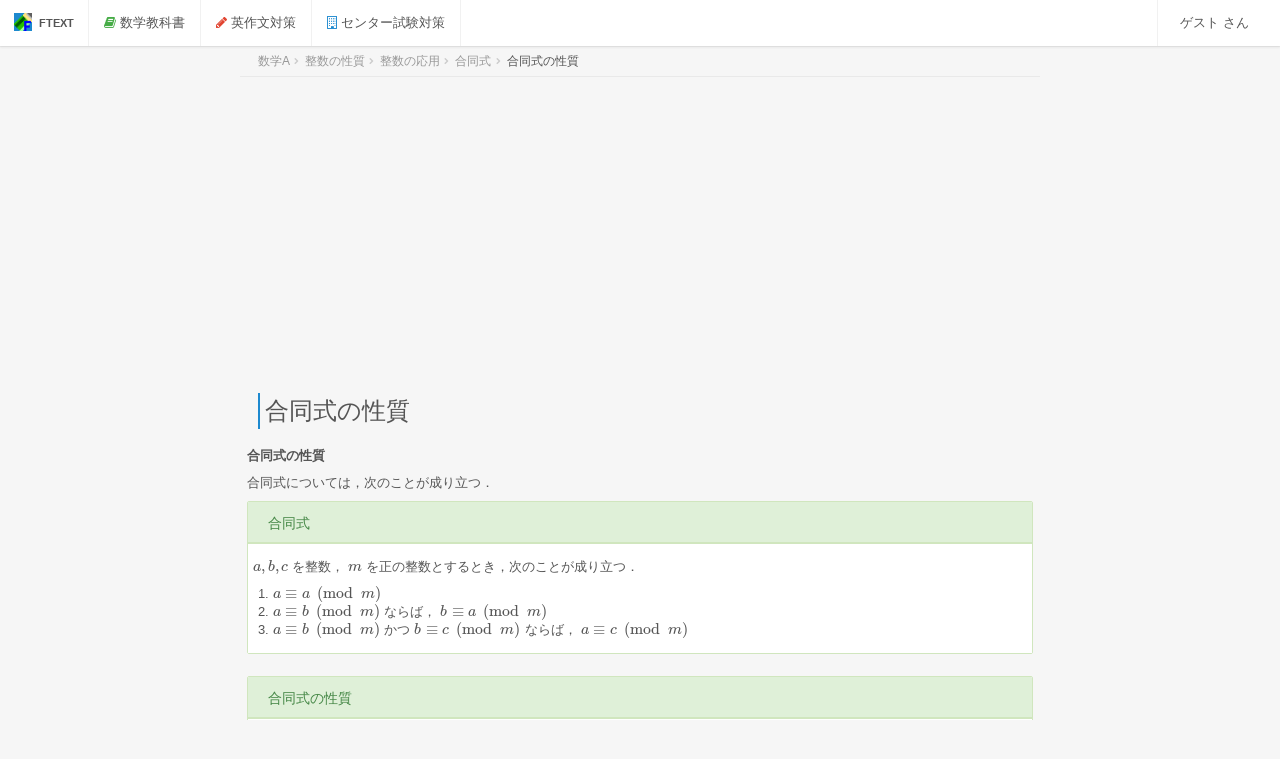

--- FILE ---
content_type: text/html; charset=UTF-8
request_url: http://www.ftext.org/text/subsubsection/1450
body_size: 3231
content:
<!DOCTYPE html><html xmlns:og="http://ogp.me/ns#" lang="en"><head><meta charset="UTF-8"/><meta http-equiv="X-UA-Compatible" content="IE=edge,chrome=1"><meta name="viewport"
          content="width=device-width, initial-scale=1.0, user-scalable=no, minimum-scale=1.0, maximum-scale=1.0"
    ><meta property="og:title" content="フリー教材開発コミュニティFTEXT" /><meta property="og:type" content="website" /><meta property="og:url" content="http://www.ftext.org/" /><meta property="og:image" content="http://www.ftext.org/images/ftext_logo.gif" /><meta property="og:site_name" content="FTEXT" /><meta property="fb:app_id" content="147368011999034" /><meta name="description"
          content="合同式の性質についての説明です。教科書「数学A」の章「整数の性質」にある節「整数の応用」にある項「合同式」の中の文章です。"/><link rel="canonical"
          href="http://www.ftext.org/text/subsubsection/1450"><title>    合同式の性質 | 数学A | フリー教材開発コミュニティ FTEXT
</title><link href="http://fonts.googleapis.com/css?family=Open+Sans:300italic,400italic,600italic,700italic,400,600,700,300&subset=latin"
          rel="stylesheet" type="text/css"><link rel="stylesheet" href="/css/5605aa0.css"/><link rel="icon" type="image/x-icon" href="/favicon.ico"/><script async src="//pagead2.googlesyndication.com/pagead/js/adsbygoogle.js"></script><script>
        (adsbygoogle = window.adsbygoogle || []).push({
             google_ad_client: "ca-pub-6416811702085077",
             enable_page_level_ads: true
        });
    </script></head><body class="theme-default no-main-menu main-navbar-fixed" style="font-family: 'Hiragino Kaku Gothic ProN','メイリオ', sans-serif"><script>var init = [];</script><div id="main-wrapper"><div id="main-navbar" class="navbar navbar-inverse" role="navigation"><button type="button" id="main-menu-toggle"><i class="navbar-icon fa fa-bars icon"></i><span
            class="hide-menu-text">HIDE MENU</span></button><div class="navbar-inner"><div class="navbar-header"><a href="/" class="navbar-brand"><div><img src="/bundles/candsftext/images/favicon.png" alt="ftextlogo"/></div>
            FTEXT
        </a><button type="button" class="navbar-toggle collapsed" data-toggle="collapse"
                data-target="#main-navbar-collapse"><i class="navbar-icon fa fa-bars"></i></button></div><div id="main-navbar-collapse" class="collapse navbar-collapse main-navbar-collapse"><div><ul class="nav navbar-nav"><li class="dropdown"><a href="#" class="dropdown-toggle" data-toggle="dropdown"><i class="fa fa-book text-success"></i> 数学教科書</a><ul class="dropdown-menu"><li><a href="/text/book/22">数学I</a></li><li><a href="/text/book/23">数学A</a></li><li><a href="/text/book/24">数学II</a></li><li><a href="/text/book/25">数学B</a></li></ul></li><li><a href="https://phrase-phrase.me/ja/"><i class="fa fa-pencil text-danger"></i> 英作文対策</a></li><li><a href="http://center.miggy.jp/"><i class="fa fa-building-o text-primary"></i> センター試験対策</a></li></ul><div class="right clearfix"><ul class="nav navbar-nav pull-right right-navbar-nav"><li class="dropdown"><a href="#" class="dropdown-toggle user-menu" data-toggle="dropdown"><span>
                                                                    ゲスト
                                                                さん
                            </span></a><ul class="dropdown-menu"><li><a href="/login"><i class="dropdown-icon fa fa-sign-in"></i>&nbsp;&nbsp;ログイン</a></li></ul></li></ul><!-- / .navbar-nav --></div><!-- / .right --></div></div><!-- / #main-navbar-collapse --></div><!-- / .navbar-inner --></div><div id="content-wrapper"><ul id="page-breadcrumb-demo" class="breadcrumb breadcrumb-page" style="display: block;" itemscope="" itemtype="https://schema.org/BreadcrumbList"><li itemprop="itemListElement" itemscope="" itemtype="https://schema.org/ListItem"><a itemprop="item" href="/text/book/23" itemprop="url"><span itemprop="name">数学A</span></a><meta itemprop="position" content=1 /></li><li itemprop="itemListElement" itemscope="" itemtype="https://schema.org/ListItem"><a itemprop="item" href="/text/chapter/41" itemprop="url"><span itemprop="name">整数の性質</span></a><meta itemprop="position" content=2 /></li><li itemprop="itemListElement" itemscope="" itemtype="https://schema.org/ListItem"><a itemprop="item" href="/text/section/104" itemprop="url"><span itemprop="name">整数の応用</span></a><meta itemprop="position" content=3 /></li><li itemprop="itemListElement" itemscope="" itemtype="https://schema.org/ListItem"><a itemprop="item" href="/text/subsection/563" itemprop="url"><span itemprop="name">合同式</span></a><meta itemprop="position" content=4 /></li><li itemprop="itemListElement" itemscope="" itemtype="https://schema.org/ListItem" class="active"><a itemprop="item" href="/text/subsubsection/1450" itemprop="url"><span itemprop="name">合同式の性質</span></a><meta itemprop="position" content=5 /></li></ul><script async src="//pagead2.googlesyndication.com/pagead/js/adsbygoogle.js"></script><ins class="adsbygoogle"
     style="display:block"
     data-ad-client="ca-pub-6416811702085077"
     data-ad-slot="4720465340"
     data-ad-format="auto"></ins><script>
    (adsbygoogle = window.adsbygoogle || []).push({});
</script><h1 class="subsubsection_title">合同式の性質</h1><p></p><div class="row"><p><p><b>合同式の性質</b></p><p>合同式については，次のことが成り立つ．</p></p></div><div class="panel panel-success row"><div class="panel-heading"><span class="panel-title"><h2 class="article_title_inline">合同式</h2></span></div><div class="panel-body"><p><p> $a,b,c$ を整数， $m$ を正の整数とするとき，次のことが成り立つ．</p><ol><li> $a\equiv a\pmod{m}$ </li><li> $a\equiv b\pmod{m}$ ならば， $b\equiv a\pmod{m}$ </li><li> $a\equiv b\pmod{m}$ かつ $b\equiv c\pmod{m}$ ならば， $a\equiv c\pmod{m}$ </li></ol></p></div></div><div class="panel panel-success row"><div class="panel-heading"><span class="panel-title"><h2 class="article_title_inline">合同式の性質</h2></span></div><div class="panel-body"><p><p> $a,b,c,d$ を整数， $m,n$ を正の整数とし，以下 $m$ を法とする． $a\equiv c$ かつ $b\equiv d$ のとき，次のことが成り立つ．</p><ol><li> $a+b\equiv c+d$ </li><li> $a-b\equiv c-d$ </li><li> $ab\equiv cd$ </li><li> $a^n\equiv c^n$ </li></ol></p></div></div><div class="panel panel-warning row"><div class="panel-heading"><span class="panel-title"><h2 class="article_title_inline">倍数の判定</h2></span></div><div class="panel-body"><p>
    なし
    
</p></div></div><div class="panel-group row" id="accordion-example2436"><div class="panel"><div class="panel-heading"><a class="accordion-toggle collapsed" data-toggle="collapse"
               data-parent="#accordion-example2436" href="#collapseOne2436"><h3 class="article_title_inline">倍数の判定の解答</h3></a></div><div id="collapseOne2436" class="panel-collapse collapse" style="height: 0px;"><div class="panel-body"><p>
    なし
    
</p></div></div></div></div><ul class="pager"><li class="previous"><a class="btn btn-primary" style="color: #ffffff"
                                            href="/text/subsubsection/1449"><i
                                    class="fa fa-chevron-left"></i> 合同式とは何か</a></li></ul><script async src="//pagead2.googlesyndication.com/pagead/js/adsbygoogle.js"></script><ins class="adsbygoogle"
     style="display:block"
     data-ad-client="ca-pub-6416811702085077"
     data-ad-slot="4720465340"
     data-ad-format="auto"></ins><script>
    (adsbygoogle = window.adsbygoogle || []).push({});
</script></div></div><!-- Get jQuery from Google CDN --><!--[if !IE]> --><script type="text/javascript"> window.jQuery || document.write('<script src="https://ajax.googleapis.com/ajax/libs/jquery/2.0.3/jquery.min.js">' + "<" + "/script>"); </script><!-- <![endif]--><!--[if lte IE 9]><script type="text/javascript"> window.jQuery || document.write('<script src="https://ajax.googleapis.com/ajax/libs/jquery/1.8.3/jquery.min.js">' + "<" + "/script>"); </script><![endif]--><script src="/js/0316546.js"></script><script type="text/x-mathjax-config">MathJax.Hub.Config({ tex2jax: { inlineMath: [['$','$'], ["\\(","\\)"]] } });</script><script type="text/javascript" src="http://cdn.mathjax.org/mathjax/latest/MathJax.js?config=TeX-AMS_HTML"></script><script type="text/javascript">
    window.PixelAdmin.start(init);
</script><script>
    (function(i,s,o,g,r,a,m){i['GoogleAnalyticsObject']=r;i[r]=i[r]||function(){
        (i[r].q=i[r].q||[]).push(arguments)},i[r].l=1*new Date();a=s.createElement(o),
            m=s.getElementsByTagName(o)[0];a.async=1;a.src=g;m.parentNode.insertBefore(a,m)
    })(window,document,'script','//www.google-analytics.com/analytics.js','ga');

    ga('create', 'UA-21116560-1', 'auto');
    ga('send', 'pageview');

</script></body></html>

--- FILE ---
content_type: text/html; charset=utf-8
request_url: https://www.google.com/recaptcha/api2/aframe
body_size: 259
content:
<!DOCTYPE HTML><html><head><meta http-equiv="content-type" content="text/html; charset=UTF-8"></head><body><script nonce="UNXhCOriI_m3W-5x3KqlCg">/** Anti-fraud and anti-abuse applications only. See google.com/recaptcha */ try{var clients={'sodar':'https://pagead2.googlesyndication.com/pagead/sodar?'};window.addEventListener("message",function(a){try{if(a.source===window.parent){var b=JSON.parse(a.data);var c=clients[b['id']];if(c){var d=document.createElement('img');d.src=c+b['params']+'&rc='+(localStorage.getItem("rc::a")?sessionStorage.getItem("rc::b"):"");window.document.body.appendChild(d);sessionStorage.setItem("rc::e",parseInt(sessionStorage.getItem("rc::e")||0)+1);localStorage.setItem("rc::h",'1769334738655');}}}catch(b){}});window.parent.postMessage("_grecaptcha_ready", "*");}catch(b){}</script></body></html>

--- FILE ---
content_type: text/css
request_url: http://www.ftext.org/css/5605aa0.css
body_size: 648203
content:
/*! normalize.css v3.0.1 | MIT License | git.io/normalize */html{font-family:sans-serif;-ms-text-size-adjust:100%;-webkit-text-size-adjust:100%}body{margin:0}article,aside,details,figcaption,figure,footer,header,hgroup,main,nav,section,summary{display:block}audio,canvas,progress,video{display:inline-block;vertical-align:baseline}audio:not([controls]){display:none;height:0}[hidden],template{display:none}a{background:transparent}a:active,a:hover{outline:0}abbr[title]{border-bottom:1px dotted}b,strong{font-weight:bold}dfn{font-style:italic}h1{font-size:2em;margin:.67em 0}mark{background:#ff0;color:#000}small{font-size:80%}sub,sup{font-size:75%;line-height:0;position:relative;vertical-align:baseline}sup{top:-0.5em}sub{bottom:-0.25em}img{border:0}svg:not(:root){overflow:hidden}figure{margin:1em 40px}hr{-moz-box-sizing:content-box;box-sizing:content-box;height:0}pre{overflow:auto}code,kbd,pre,samp{font-family:monospace,monospace;font-size:1em}button,input,optgroup,select,textarea{color:inherit;font:inherit;margin:0}button{overflow:visible}button,select{text-transform:none}button,html input[type="button"],input[type="reset"],input[type="submit"]{-webkit-appearance:button;cursor:pointer}button[disabled],html input[disabled]{cursor:default}button::-moz-focus-inner,input::-moz-focus-inner{border:0;padding:0}input{line-height:normal}input[type="checkbox"],input[type="radio"]{box-sizing:border-box;padding:0}input[type="number"]::-webkit-inner-spin-button,input[type="number"]::-webkit-outer-spin-button{height:auto}input[type="search"]{-webkit-appearance:textfield;-moz-box-sizing:content-box;-webkit-box-sizing:content-box;box-sizing:content-box}input[type="search"]::-webkit-search-cancel-button,input[type="search"]::-webkit-search-decoration{-webkit-appearance:none}fieldset{border:1px solid silver;margin:0 2px;padding:.35em .625em .75em}legend{border:0;padding:0}textarea{overflow:auto}optgroup{font-weight:bold}table{border-collapse:collapse;border-spacing:0}td,th{padding:0}@media print{*{text-shadow:none !important;color:#000 !important;background:transparent !important;box-shadow:none !important}a,a:visited{text-decoration:underline}a[href]:after{content:" (" attr(href) ")"}abbr[title]:after{content:" (" attr(title) ")"}a[href^="javascript:"]:after,a[href^="#"]:after{content:""}pre,blockquote{border:1px solid #999;page-break-inside:avoid}thead{display:table-header-group}tr,img{page-break-inside:avoid}img{max-width:100% !important}p,h2,h3{orphans:3;widows:3}h2,h3{page-break-after:avoid}select{background:#fff !important}.navbar{display:none}.table td,.table th{background-color:#fff !important}.btn>.caret,.dropup>.btn>.caret{border-top-color:#000 !important}.label{border:1px solid #000}.table{border-collapse:collapse !important}.table-bordered th,.table-bordered td{border:1px solid #ddd !important}}@font-face{font-family:'Glyphicons Halflings';src:url("../bundles/candsftext/pixeladmin/styles/bootstrap/glyphicons-halflings-regular.eot");src:url("../bundles/candsftext/pixeladmin/styles/bootstrap/glyphicons-halflings-regular.eot?#iefix") format("embedded-opentype"),url("../bundles/candsftext/pixeladmin/styles/bootstrap/glyphicons-halflings-regular.woff") format("woff"),url("../bundles/candsftext/pixeladmin/styles/bootstrap/glyphicons-halflings-regular.ttf") format("truetype"),url("../bundles/candsftext/pixeladmin/styles/bootstrap/glyphicons-halflings-regular.svg#glyphicons_halflingsregular") format("svg")}.glyphicon{position:relative;top:1px;display:inline-block;font-family:'Glyphicons Halflings';font-style:normal;font-weight:normal;line-height:1;-webkit-font-smoothing:antialiased;-moz-osx-font-smoothing:grayscale}.glyphicon-asterisk:before{content:"\2a"}.glyphicon-plus:before{content:"\2b"}.glyphicon-euro:before{content:"\20ac"}.glyphicon-minus:before{content:"\2212"}.glyphicon-cloud:before{content:"\2601"}.glyphicon-envelope:before{content:"\2709"}.glyphicon-pencil:before{content:"\270f"}.glyphicon-glass:before{content:"\e001"}.glyphicon-music:before{content:"\e002"}.glyphicon-search:before{content:"\e003"}.glyphicon-heart:before{content:"\e005"}.glyphicon-star:before{content:"\e006"}.glyphicon-star-empty:before{content:"\e007"}.glyphicon-user:before{content:"\e008"}.glyphicon-film:before{content:"\e009"}.glyphicon-th-large:before{content:"\e010"}.glyphicon-th:before{content:"\e011"}.glyphicon-th-list:before{content:"\e012"}.glyphicon-ok:before{content:"\e013"}.glyphicon-remove:before{content:"\e014"}.glyphicon-zoom-in:before{content:"\e015"}.glyphicon-zoom-out:before{content:"\e016"}.glyphicon-off:before{content:"\e017"}.glyphicon-signal:before{content:"\e018"}.glyphicon-cog:before{content:"\e019"}.glyphicon-trash:before{content:"\e020"}.glyphicon-home:before{content:"\e021"}.glyphicon-file:before{content:"\e022"}.glyphicon-time:before{content:"\e023"}.glyphicon-road:before{content:"\e024"}.glyphicon-download-alt:before{content:"\e025"}.glyphicon-download:before{content:"\e026"}.glyphicon-upload:before{content:"\e027"}.glyphicon-inbox:before{content:"\e028"}.glyphicon-play-circle:before{content:"\e029"}.glyphicon-repeat:before{content:"\e030"}.glyphicon-refresh:before{content:"\e031"}.glyphicon-list-alt:before{content:"\e032"}.glyphicon-lock:before{content:"\e033"}.glyphicon-flag:before{content:"\e034"}.glyphicon-headphones:before{content:"\e035"}.glyphicon-volume-off:before{content:"\e036"}.glyphicon-volume-down:before{content:"\e037"}.glyphicon-volume-up:before{content:"\e038"}.glyphicon-qrcode:before{content:"\e039"}.glyphicon-barcode:before{content:"\e040"}.glyphicon-tag:before{content:"\e041"}.glyphicon-tags:before{content:"\e042"}.glyphicon-book:before{content:"\e043"}.glyphicon-bookmark:before{content:"\e044"}.glyphicon-print:before{content:"\e045"}.glyphicon-camera:before{content:"\e046"}.glyphicon-font:before{content:"\e047"}.glyphicon-bold:before{content:"\e048"}.glyphicon-italic:before{content:"\e049"}.glyphicon-text-height:before{content:"\e050"}.glyphicon-text-width:before{content:"\e051"}.glyphicon-align-left:before{content:"\e052"}.glyphicon-align-center:before{content:"\e053"}.glyphicon-align-right:before{content:"\e054"}.glyphicon-align-justify:before{content:"\e055"}.glyphicon-list:before{content:"\e056"}.glyphicon-indent-left:before{content:"\e057"}.glyphicon-indent-right:before{content:"\e058"}.glyphicon-facetime-video:before{content:"\e059"}.glyphicon-picture:before{content:"\e060"}.glyphicon-map-marker:before{content:"\e062"}.glyphicon-adjust:before{content:"\e063"}.glyphicon-tint:before{content:"\e064"}.glyphicon-edit:before{content:"\e065"}.glyphicon-share:before{content:"\e066"}.glyphicon-check:before{content:"\e067"}.glyphicon-move:before{content:"\e068"}.glyphicon-step-backward:before{content:"\e069"}.glyphicon-fast-backward:before{content:"\e070"}.glyphicon-backward:before{content:"\e071"}.glyphicon-play:before{content:"\e072"}.glyphicon-pause:before{content:"\e073"}.glyphicon-stop:before{content:"\e074"}.glyphicon-forward:before{content:"\e075"}.glyphicon-fast-forward:before{content:"\e076"}.glyphicon-step-forward:before{content:"\e077"}.glyphicon-eject:before{content:"\e078"}.glyphicon-chevron-left:before{content:"\e079"}.glyphicon-chevron-right:before{content:"\e080"}.glyphicon-plus-sign:before{content:"\e081"}.glyphicon-minus-sign:before{content:"\e082"}.glyphicon-remove-sign:before{content:"\e083"}.glyphicon-ok-sign:before{content:"\e084"}.glyphicon-question-sign:before{content:"\e085"}.glyphicon-info-sign:before{content:"\e086"}.glyphicon-screenshot:before{content:"\e087"}.glyphicon-remove-circle:before{content:"\e088"}.glyphicon-ok-circle:before{content:"\e089"}.glyphicon-ban-circle:before{content:"\e090"}.glyphicon-arrow-left:before{content:"\e091"}.glyphicon-arrow-right:before{content:"\e092"}.glyphicon-arrow-up:before{content:"\e093"}.glyphicon-arrow-down:before{content:"\e094"}.glyphicon-share-alt:before{content:"\e095"}.glyphicon-resize-full:before{content:"\e096"}.glyphicon-resize-small:before{content:"\e097"}.glyphicon-exclamation-sign:before{content:"\e101"}.glyphicon-gift:before{content:"\e102"}.glyphicon-leaf:before{content:"\e103"}.glyphicon-fire:before{content:"\e104"}.glyphicon-eye-open:before{content:"\e105"}.glyphicon-eye-close:before{content:"\e106"}.glyphicon-warning-sign:before{content:"\e107"}.glyphicon-plane:before{content:"\e108"}.glyphicon-calendar:before{content:"\e109"}.glyphicon-random:before{content:"\e110"}.glyphicon-comment:before{content:"\e111"}.glyphicon-magnet:before{content:"\e112"}.glyphicon-chevron-up:before{content:"\e113"}.glyphicon-chevron-down:before{content:"\e114"}.glyphicon-retweet:before{content:"\e115"}.glyphicon-shopping-cart:before{content:"\e116"}.glyphicon-folder-close:before{content:"\e117"}.glyphicon-folder-open:before{content:"\e118"}.glyphicon-resize-vertical:before{content:"\e119"}.glyphicon-resize-horizontal:before{content:"\e120"}.glyphicon-hdd:before{content:"\e121"}.glyphicon-bullhorn:before{content:"\e122"}.glyphicon-bell:before{content:"\e123"}.glyphicon-certificate:before{content:"\e124"}.glyphicon-thumbs-up:before{content:"\e125"}.glyphicon-thumbs-down:before{content:"\e126"}.glyphicon-hand-right:before{content:"\e127"}.glyphicon-hand-left:before{content:"\e128"}.glyphicon-hand-up:before{content:"\e129"}.glyphicon-hand-down:before{content:"\e130"}.glyphicon-circle-arrow-right:before{content:"\e131"}.glyphicon-circle-arrow-left:before{content:"\e132"}.glyphicon-circle-arrow-up:before{content:"\e133"}.glyphicon-circle-arrow-down:before{content:"\e134"}.glyphicon-globe:before{content:"\e135"}.glyphicon-wrench:before{content:"\e136"}.glyphicon-tasks:before{content:"\e137"}.glyphicon-filter:before{content:"\e138"}.glyphicon-briefcase:before{content:"\e139"}.glyphicon-fullscreen:before{content:"\e140"}.glyphicon-dashboard:before{content:"\e141"}.glyphicon-paperclip:before{content:"\e142"}.glyphicon-heart-empty:before{content:"\e143"}.glyphicon-link:before{content:"\e144"}.glyphicon-phone:before{content:"\e145"}.glyphicon-pushpin:before{content:"\e146"}.glyphicon-usd:before{content:"\e148"}.glyphicon-gbp:before{content:"\e149"}.glyphicon-sort:before{content:"\e150"}.glyphicon-sort-by-alphabet:before{content:"\e151"}.glyphicon-sort-by-alphabet-alt:before{content:"\e152"}.glyphicon-sort-by-order:before{content:"\e153"}.glyphicon-sort-by-order-alt:before{content:"\e154"}.glyphicon-sort-by-attributes:before{content:"\e155"}.glyphicon-sort-by-attributes-alt:before{content:"\e156"}.glyphicon-unchecked:before{content:"\e157"}.glyphicon-expand:before{content:"\e158"}.glyphicon-collapse-down:before{content:"\e159"}.glyphicon-collapse-up:before{content:"\e160"}.glyphicon-log-in:before{content:"\e161"}.glyphicon-flash:before{content:"\e162"}.glyphicon-log-out:before{content:"\e163"}.glyphicon-new-window:before{content:"\e164"}.glyphicon-record:before{content:"\e165"}.glyphicon-save:before{content:"\e166"}.glyphicon-open:before{content:"\e167"}.glyphicon-saved:before{content:"\e168"}.glyphicon-import:before{content:"\e169"}.glyphicon-export:before{content:"\e170"}.glyphicon-send:before{content:"\e171"}.glyphicon-floppy-disk:before{content:"\e172"}.glyphicon-floppy-saved:before{content:"\e173"}.glyphicon-floppy-remove:before{content:"\e174"}.glyphicon-floppy-save:before{content:"\e175"}.glyphicon-floppy-open:before{content:"\e176"}.glyphicon-credit-card:before{content:"\e177"}.glyphicon-transfer:before{content:"\e178"}.glyphicon-cutlery:before{content:"\e179"}.glyphicon-header:before{content:"\e180"}.glyphicon-compressed:before{content:"\e181"}.glyphicon-earphone:before{content:"\e182"}.glyphicon-phone-alt:before{content:"\e183"}.glyphicon-tower:before{content:"\e184"}.glyphicon-stats:before{content:"\e185"}.glyphicon-sd-video:before{content:"\e186"}.glyphicon-hd-video:before{content:"\e187"}.glyphicon-subtitles:before{content:"\e188"}.glyphicon-sound-stereo:before{content:"\e189"}.glyphicon-sound-dolby:before{content:"\e190"}.glyphicon-sound-5-1:before{content:"\e191"}.glyphicon-sound-6-1:before{content:"\e192"}.glyphicon-sound-7-1:before{content:"\e193"}.glyphicon-copyright-mark:before{content:"\e194"}.glyphicon-registration-mark:before{content:"\e195"}.glyphicon-cloud-download:before{content:"\e197"}.glyphicon-cloud-upload:before{content:"\e198"}.glyphicon-tree-conifer:before{content:"\e199"}.glyphicon-tree-deciduous:before{content:"\e200"}*{-webkit-box-sizing:border-box;-moz-box-sizing:border-box;box-sizing:border-box}*:before,*:after{-webkit-box-sizing:border-box;-moz-box-sizing:border-box;box-sizing:border-box}html{font-size:62.5%;-webkit-tap-highlight-color:rgba(0,0,0,0)}body{font-family:"Open Sans","Helvetica Neue",Helvetica,Arial,sans-serif;font-size:13px;line-height:1.42857;color:#555;background-color:white}input,button,select,textarea{font-family:inherit;font-size:inherit;line-height:inherit}a{color:#4083a9;text-decoration:none}a:hover,a:focus{color:#205f82;text-decoration:underline}a:focus{outline:thin dotted;outline:5px auto -webkit-focus-ring-color;outline-offset:-2px}figure{margin:0}img{vertical-align:middle}.img-responsive{display:block;max-width:100%;height:auto}.img-rounded{border-radius:3px}.img-thumbnail{padding:4px;line-height:1.42857;background-color:white;border:1px solid #ddd;border-radius:2px;-webkit-transition:all .2s ease-in-out;-o-transition:all .2s ease-in-out;transition:all .2s ease-in-out;display:inline-block;max-width:100%;height:auto}.img-circle{border-radius:50%}hr{margin-top:18px;margin-bottom:18px;border:0;border-top:1px solid #eee}.sr-only{position:absolute;width:1px;height:1px;margin:-1px;padding:0;overflow:hidden;clip:rect(0,0,0,0);border:0}.sr-only-focusable:active,.sr-only-focusable:focus{position:static;width:auto;height:auto;margin:0;overflow:visible;clip:auto}h1,h2,h3,h4,h5,h6,.h1,.h2,.h3,.h4,.h5,.h6{font-family:inherit;font-weight:500;line-height:1.1;color:inherit}h1 small,h1 .small,h2 small,h2 .small,h3 small,h3 .small,h4 small,h4 .small,h5 small,h5 .small,h6 small,h6 .small,.h1 small,.h1 .small,.h2 small,.h2 .small,.h3 small,.h3 .small,.h4 small,.h4 .small,.h5 small,.h5 .small,.h6 small,.h6 .small{font-weight:normal;line-height:1;color:#999}h1,.h1,h2,.h2,h3,.h3{margin-top:18px;margin-bottom:9px}h1 small,h1 .small,.h1 small,.h1 .small,h2 small,h2 .small,.h2 small,.h2 .small,h3 small,h3 .small,.h3 small,.h3 .small{font-size:65%}h4,.h4,h5,.h5,h6,.h6{margin-top:9px;margin-bottom:9px}h4 small,h4 .small,.h4 small,.h4 .small,h5 small,h5 .small,.h5 small,.h5 .small,h6 small,h6 .small,.h6 small,.h6 .small{font-size:75%}h1,.h1{font-size:33px}h2,.h2{font-size:27px}h3,.h3{font-size:23px}h4,.h4{font-size:17px}h5,.h5{font-size:13px}h6,.h6{font-size:12px}p{margin:0 0 9px}.lead{margin-bottom:18px;font-size:14px;font-weight:200;line-height:1.4}@media(min-width:768px){.lead{font-size:19.5px}}small,.small{font-size:85%}cite{font-style:normal}mark,.mark{background-color:#fcf8e3;padding:.2em}.text-left{text-align:left}.text-right{text-align:right}.text-center{text-align:center}.text-justify{text-align:justify}.text-muted{color:#999}.text-primary{color:#428bca}a.text-primary:hover{color:#3071a9}.text-success{color:#3c763d}a.text-success:hover{color:#2b542c}.text-info{color:#31708f}a.text-info:hover{color:#245269}.text-warning{color:#8a6d3b}a.text-warning:hover{color:#66512c}.text-danger{color:#a94442}a.text-danger:hover{color:#843534}.bg-primary{color:#fff}.bg-primary{background-color:#428bca}a.bg-primary:hover{background-color:#3071a9}.bg-success{background-color:#dff0d8}a.bg-success:hover{background-color:#c1e2b3}.bg-info{background-color:#d9edf7}a.bg-info:hover{background-color:#afd9ee}.bg-warning{background-color:#fcf8e3}a.bg-warning:hover{background-color:#f7ecb5}.bg-danger{background-color:#f2dede}a.bg-danger:hover{background-color:#e4b9b9}.page-header{padding-bottom:8px;margin:36px 0 18px;border-bottom:1px solid #eee}ul,ol{margin-top:0;margin-bottom:9px}ul ul,ul ol,ol ul,ol ol{margin-bottom:0}.list-unstyled,.list-inline{padding-left:0;list-style:none}.list-inline{margin-left:-5px}.list-inline>li{display:inline-block;padding-left:5px;padding-right:5px}dl{margin-top:0;margin-bottom:18px}dt,dd{line-height:1.42857}dt{font-weight:bold}dd{margin-left:0}.dl-horizontal dd:before,.dl-horizontal dd:after{content:" ";display:table}.dl-horizontal dd:after{clear:both}@media(min-width:768px){.dl-horizontal dt{float:left;width:160px;clear:left;text-align:right;overflow:hidden;text-overflow:ellipsis;white-space:nowrap}.dl-horizontal dd{margin-left:180px}}abbr[title],abbr[data-original-title]{cursor:help;border-bottom:1px dotted #999}.initialism{font-size:90%;text-transform:uppercase}blockquote{padding:9px 18px;margin:0 0 18px;font-size:16.25px;border-left:5px solid #eee}blockquote p:last-child,blockquote ul:last-child,blockquote ol:last-child{margin-bottom:0}blockquote footer,blockquote small,blockquote .small{display:block;font-size:80%;line-height:1.42857;color:#999}blockquote footer:before,blockquote small:before,blockquote .small:before{content:'\2014 \00A0'}.blockquote-reverse,blockquote.pull-right{padding-right:15px;padding-left:0;border-right:5px solid #eee;border-left:0;text-align:right}.blockquote-reverse footer:before,.blockquote-reverse small:before,.blockquote-reverse .small:before,blockquote.pull-right footer:before,blockquote.pull-right small:before,blockquote.pull-right .small:before{content:''}.blockquote-reverse footer:after,.blockquote-reverse small:after,.blockquote-reverse .small:after,blockquote.pull-right footer:after,blockquote.pull-right small:after,blockquote.pull-right .small:after{content:'\00A0 \2014'}blockquote:before,blockquote:after{content:""}address{margin-bottom:18px;font-style:normal;line-height:1.42857}code,kbd,pre,samp{font-family:Menlo,Monaco,Consolas,"Courier New",monospace}code{padding:2px 4px;font-size:90%;color:#c7254e;background-color:#f9f2f4;border-radius:2px}kbd{padding:2px 4px;font-size:90%;color:white;background-color:#333;border-radius:2px;box-shadow:inset 0 -1px 0 rgba(0,0,0,0.25)}pre{display:block;padding:8.5px;margin:0 0 9px;font-size:12px;line-height:1.42857;word-break:break-all;word-wrap:break-word;color:#333;background-color:whitesmoke;border:1px solid #ccc;border-radius:2px}pre code{padding:0;font-size:inherit;color:inherit;white-space:pre-wrap;background-color:transparent;border-radius:0}.pre-scrollable{max-height:340px;overflow-y:scroll}.container{margin-right:auto;margin-left:auto;padding-left:11px;padding-right:11px}.container:before,.container:after{content:" ";display:table}.container:after{clear:both}@media(min-width:768px){.container{width:742px}}@media(min-width:992px){.container{width:962px}}@media(min-width:1200px){.container{width:1162px}}.container-fluid{margin-right:auto;margin-left:auto;padding-left:11px;padding-right:11px}.container-fluid:before,.container-fluid:after{content:" ";display:table}.container-fluid:after{clear:both}.row{margin-left:-11px;margin-right:-11px}.row:before,.row:after{content:" ";display:table}.row:after{clear:both}.col-xs-1,.col-sm-1,.col-md-1,.col-lg-1,.col-xs-2,.col-sm-2,.col-md-2,.col-lg-2,.col-xs-3,.col-sm-3,.col-md-3,.col-lg-3,.col-xs-4,.col-sm-4,.col-md-4,.col-lg-4,.col-xs-5,.col-sm-5,.col-md-5,.col-lg-5,.col-xs-6,.col-sm-6,.col-md-6,.col-lg-6,.col-xs-7,.col-sm-7,.col-md-7,.col-lg-7,.col-xs-8,.col-sm-8,.col-md-8,.col-lg-8,.col-xs-9,.col-sm-9,.col-md-9,.col-lg-9,.col-xs-10,.col-sm-10,.col-md-10,.col-lg-10,.col-xs-11,.col-sm-11,.col-md-11,.col-lg-11,.col-xs-12,.col-sm-12,.col-md-12,.col-lg-12{position:relative;min-height:1px;padding-left:11px;padding-right:11px}.col-xs-1,.col-xs-2,.col-xs-3,.col-xs-4,.col-xs-5,.col-xs-6,.col-xs-7,.col-xs-8,.col-xs-9,.col-xs-10,.col-xs-11,.col-xs-12{float:left}.col-xs-1{width:8.33333%}.col-xs-2{width:16.66667%}.col-xs-3{width:25%}.col-xs-4{width:33.33333%}.col-xs-5{width:41.66667%}.col-xs-6{width:50%}.col-xs-7{width:58.33333%}.col-xs-8{width:66.66667%}.col-xs-9{width:75%}.col-xs-10{width:83.33333%}.col-xs-11{width:91.66667%}.col-xs-12{width:100%}.col-xs-pull-0{right:auto}.col-xs-pull-1{right:8.33333%}.col-xs-pull-2{right:16.66667%}.col-xs-pull-3{right:25%}.col-xs-pull-4{right:33.33333%}.col-xs-pull-5{right:41.66667%}.col-xs-pull-6{right:50%}.col-xs-pull-7{right:58.33333%}.col-xs-pull-8{right:66.66667%}.col-xs-pull-9{right:75%}.col-xs-pull-10{right:83.33333%}.col-xs-pull-11{right:91.66667%}.col-xs-pull-12{right:100%}.col-xs-push-0{left:auto}.col-xs-push-1{left:8.33333%}.col-xs-push-2{left:16.66667%}.col-xs-push-3{left:25%}.col-xs-push-4{left:33.33333%}.col-xs-push-5{left:41.66667%}.col-xs-push-6{left:50%}.col-xs-push-7{left:58.33333%}.col-xs-push-8{left:66.66667%}.col-xs-push-9{left:75%}.col-xs-push-10{left:83.33333%}.col-xs-push-11{left:91.66667%}.col-xs-push-12{left:100%}.col-xs-offset-0{margin-left:0}.col-xs-offset-1{margin-left:8.33333%}.col-xs-offset-2{margin-left:16.66667%}.col-xs-offset-3{margin-left:25%}.col-xs-offset-4{margin-left:33.33333%}.col-xs-offset-5{margin-left:41.66667%}.col-xs-offset-6{margin-left:50%}.col-xs-offset-7{margin-left:58.33333%}.col-xs-offset-8{margin-left:66.66667%}.col-xs-offset-9{margin-left:75%}.col-xs-offset-10{margin-left:83.33333%}.col-xs-offset-11{margin-left:91.66667%}.col-xs-offset-12{margin-left:100%}@media(min-width:768px){.col-sm-1,.col-sm-2,.col-sm-3,.col-sm-4,.col-sm-5,.col-sm-6,.col-sm-7,.col-sm-8,.col-sm-9,.col-sm-10,.col-sm-11,.col-sm-12{float:left}.col-sm-1{width:8.33333%}.col-sm-2{width:16.66667%}.col-sm-3{width:25%}.col-sm-4{width:33.33333%}.col-sm-5{width:41.66667%}.col-sm-6{width:50%}.col-sm-7{width:58.33333%}.col-sm-8{width:66.66667%}.col-sm-9{width:75%}.col-sm-10{width:83.33333%}.col-sm-11{width:91.66667%}.col-sm-12{width:100%}.col-sm-pull-0{right:auto}.col-sm-pull-1{right:8.33333%}.col-sm-pull-2{right:16.66667%}.col-sm-pull-3{right:25%}.col-sm-pull-4{right:33.33333%}.col-sm-pull-5{right:41.66667%}.col-sm-pull-6{right:50%}.col-sm-pull-7{right:58.33333%}.col-sm-pull-8{right:66.66667%}.col-sm-pull-9{right:75%}.col-sm-pull-10{right:83.33333%}.col-sm-pull-11{right:91.66667%}.col-sm-pull-12{right:100%}.col-sm-push-0{left:auto}.col-sm-push-1{left:8.33333%}.col-sm-push-2{left:16.66667%}.col-sm-push-3{left:25%}.col-sm-push-4{left:33.33333%}.col-sm-push-5{left:41.66667%}.col-sm-push-6{left:50%}.col-sm-push-7{left:58.33333%}.col-sm-push-8{left:66.66667%}.col-sm-push-9{left:75%}.col-sm-push-10{left:83.33333%}.col-sm-push-11{left:91.66667%}.col-sm-push-12{left:100%}.col-sm-offset-0{margin-left:0}.col-sm-offset-1{margin-left:8.33333%}.col-sm-offset-2{margin-left:16.66667%}.col-sm-offset-3{margin-left:25%}.col-sm-offset-4{margin-left:33.33333%}.col-sm-offset-5{margin-left:41.66667%}.col-sm-offset-6{margin-left:50%}.col-sm-offset-7{margin-left:58.33333%}.col-sm-offset-8{margin-left:66.66667%}.col-sm-offset-9{margin-left:75%}.col-sm-offset-10{margin-left:83.33333%}.col-sm-offset-11{margin-left:91.66667%}.col-sm-offset-12{margin-left:100%}}@media(min-width:992px){.col-md-1,.col-md-2,.col-md-3,.col-md-4,.col-md-5,.col-md-6,.col-md-7,.col-md-8,.col-md-9,.col-md-10,.col-md-11,.col-md-12{float:left}.col-md-1{width:8.33333%}.col-md-2{width:16.66667%}.col-md-3{width:25%}.col-md-4{width:33.33333%}.col-md-5{width:41.66667%}.col-md-6{width:50%}.col-md-7{width:58.33333%}.col-md-8{width:66.66667%}.col-md-9{width:75%}.col-md-10{width:83.33333%}.col-md-11{width:91.66667%}.col-md-12{width:100%}.col-md-pull-0{right:auto}.col-md-pull-1{right:8.33333%}.col-md-pull-2{right:16.66667%}.col-md-pull-3{right:25%}.col-md-pull-4{right:33.33333%}.col-md-pull-5{right:41.66667%}.col-md-pull-6{right:50%}.col-md-pull-7{right:58.33333%}.col-md-pull-8{right:66.66667%}.col-md-pull-9{right:75%}.col-md-pull-10{right:83.33333%}.col-md-pull-11{right:91.66667%}.col-md-pull-12{right:100%}.col-md-push-0{left:auto}.col-md-push-1{left:8.33333%}.col-md-push-2{left:16.66667%}.col-md-push-3{left:25%}.col-md-push-4{left:33.33333%}.col-md-push-5{left:41.66667%}.col-md-push-6{left:50%}.col-md-push-7{left:58.33333%}.col-md-push-8{left:66.66667%}.col-md-push-9{left:75%}.col-md-push-10{left:83.33333%}.col-md-push-11{left:91.66667%}.col-md-push-12{left:100%}.col-md-offset-0{margin-left:0}.col-md-offset-1{margin-left:8.33333%}.col-md-offset-2{margin-left:16.66667%}.col-md-offset-3{margin-left:25%}.col-md-offset-4{margin-left:33.33333%}.col-md-offset-5{margin-left:41.66667%}.col-md-offset-6{margin-left:50%}.col-md-offset-7{margin-left:58.33333%}.col-md-offset-8{margin-left:66.66667%}.col-md-offset-9{margin-left:75%}.col-md-offset-10{margin-left:83.33333%}.col-md-offset-11{margin-left:91.66667%}.col-md-offset-12{margin-left:100%}}@media(min-width:1200px){.col-lg-1,.col-lg-2,.col-lg-3,.col-lg-4,.col-lg-5,.col-lg-6,.col-lg-7,.col-lg-8,.col-lg-9,.col-lg-10,.col-lg-11,.col-lg-12{float:left}.col-lg-1{width:8.33333%}.col-lg-2{width:16.66667%}.col-lg-3{width:25%}.col-lg-4{width:33.33333%}.col-lg-5{width:41.66667%}.col-lg-6{width:50%}.col-lg-7{width:58.33333%}.col-lg-8{width:66.66667%}.col-lg-9{width:75%}.col-lg-10{width:83.33333%}.col-lg-11{width:91.66667%}.col-lg-12{width:100%}.col-lg-pull-0{right:auto}.col-lg-pull-1{right:8.33333%}.col-lg-pull-2{right:16.66667%}.col-lg-pull-3{right:25%}.col-lg-pull-4{right:33.33333%}.col-lg-pull-5{right:41.66667%}.col-lg-pull-6{right:50%}.col-lg-pull-7{right:58.33333%}.col-lg-pull-8{right:66.66667%}.col-lg-pull-9{right:75%}.col-lg-pull-10{right:83.33333%}.col-lg-pull-11{right:91.66667%}.col-lg-pull-12{right:100%}.col-lg-push-0{left:auto}.col-lg-push-1{left:8.33333%}.col-lg-push-2{left:16.66667%}.col-lg-push-3{left:25%}.col-lg-push-4{left:33.33333%}.col-lg-push-5{left:41.66667%}.col-lg-push-6{left:50%}.col-lg-push-7{left:58.33333%}.col-lg-push-8{left:66.66667%}.col-lg-push-9{left:75%}.col-lg-push-10{left:83.33333%}.col-lg-push-11{left:91.66667%}.col-lg-push-12{left:100%}.col-lg-offset-0{margin-left:0}.col-lg-offset-1{margin-left:8.33333%}.col-lg-offset-2{margin-left:16.66667%}.col-lg-offset-3{margin-left:25%}.col-lg-offset-4{margin-left:33.33333%}.col-lg-offset-5{margin-left:41.66667%}.col-lg-offset-6{margin-left:50%}.col-lg-offset-7{margin-left:58.33333%}.col-lg-offset-8{margin-left:66.66667%}.col-lg-offset-9{margin-left:75%}.col-lg-offset-10{margin-left:83.33333%}.col-lg-offset-11{margin-left:91.66667%}.col-lg-offset-12{margin-left:100%}}table{max-width:100%;background-color:transparent}th{text-align:left}.table{width:100%;margin-bottom:18px}.table>thead>tr>th,.table>thead>tr>td,.table>tbody>tr>th,.table>tbody>tr>td,.table>tfoot>tr>th,.table>tfoot>tr>td{padding:8px;line-height:1.42857;vertical-align:top;border-top:1px solid #e4e4e4}.table>thead>tr>th{vertical-align:bottom;border-bottom:2px solid #e4e4e4}.table>caption+thead>tr:first-child>th,.table>caption+thead>tr:first-child>td,.table>colgroup+thead>tr:first-child>th,.table>colgroup+thead>tr:first-child>td,.table>thead:first-child>tr:first-child>th,.table>thead:first-child>tr:first-child>td{border-top:0}.table>tbody+tbody{border-top:2px solid #e4e4e4}.table .table{background-color:white}.table-condensed>thead>tr>th,.table-condensed>thead>tr>td,.table-condensed>tbody>tr>th,.table-condensed>tbody>tr>td,.table-condensed>tfoot>tr>th,.table-condensed>tfoot>tr>td{padding:5px}.table-bordered{border:1px solid #e4e4e4}.table-bordered>thead>tr>th,.table-bordered>thead>tr>td,.table-bordered>tbody>tr>th,.table-bordered>tbody>tr>td,.table-bordered>tfoot>tr>th,.table-bordered>tfoot>tr>td{border:1px solid #e4e4e4}.table-bordered>thead>tr>th,.table-bordered>thead>tr>td{border-bottom-width:2px}.table-striped>tbody>tr:nth-child(odd)>td,.table-striped>tbody>tr:nth-child(odd)>th{background-color:#f9f9f9}.table-hover>tbody>tr:hover>td,.table-hover>tbody>tr:hover>th{background-color:whitesmoke}table col[class*="col-"]{position:static;float:none;display:table-column}table td[class*="col-"],table th[class*="col-"]{position:static;float:none;display:table-cell}.table>thead>tr>td.active,.table>thead>tr>th.active,.table>thead>tr.active>td,.table>thead>tr.active>th,.table>tbody>tr>td.active,.table>tbody>tr>th.active,.table>tbody>tr.active>td,.table>tbody>tr.active>th,.table>tfoot>tr>td.active,.table>tfoot>tr>th.active,.table>tfoot>tr.active>td,.table>tfoot>tr.active>th{background-color:whitesmoke}.table-hover>tbody>tr>td.active:hover,.table-hover>tbody>tr>th.active:hover,.table-hover>tbody>tr.active:hover>td,.table-hover>tbody>tr:hover>.active,.table-hover>tbody>tr.active:hover>th{background-color:#e8e8e8}.table>thead>tr>td.success,.table>thead>tr>th.success,.table>thead>tr.success>td,.table>thead>tr.success>th,.table>tbody>tr>td.success,.table>tbody>tr>th.success,.table>tbody>tr.success>td,.table>tbody>tr.success>th,.table>tfoot>tr>td.success,.table>tfoot>tr>th.success,.table>tfoot>tr.success>td,.table>tfoot>tr.success>th{background-color:#dff0d8}.table-hover>tbody>tr>td.success:hover,.table-hover>tbody>tr>th.success:hover,.table-hover>tbody>tr.success:hover>td,.table-hover>tbody>tr:hover>.success,.table-hover>tbody>tr.success:hover>th{background-color:#d0e9c6}.table>thead>tr>td.info,.table>thead>tr>th.info,.table>thead>tr.info>td,.table>thead>tr.info>th,.table>tbody>tr>td.info,.table>tbody>tr>th.info,.table>tbody>tr.info>td,.table>tbody>tr.info>th,.table>tfoot>tr>td.info,.table>tfoot>tr>th.info,.table>tfoot>tr.info>td,.table>tfoot>tr.info>th{background-color:#d9edf7}.table-hover>tbody>tr>td.info:hover,.table-hover>tbody>tr>th.info:hover,.table-hover>tbody>tr.info:hover>td,.table-hover>tbody>tr:hover>.info,.table-hover>tbody>tr.info:hover>th{background-color:#c4e3f3}.table>thead>tr>td.warning,.table>thead>tr>th.warning,.table>thead>tr.warning>td,.table>thead>tr.warning>th,.table>tbody>tr>td.warning,.table>tbody>tr>th.warning,.table>tbody>tr.warning>td,.table>tbody>tr.warning>th,.table>tfoot>tr>td.warning,.table>tfoot>tr>th.warning,.table>tfoot>tr.warning>td,.table>tfoot>tr.warning>th{background-color:#fcf8e3}.table-hover>tbody>tr>td.warning:hover,.table-hover>tbody>tr>th.warning:hover,.table-hover>tbody>tr.warning:hover>td,.table-hover>tbody>tr:hover>.warning,.table-hover>tbody>tr.warning:hover>th{background-color:#faf2cc}.table>thead>tr>td.danger,.table>thead>tr>th.danger,.table>thead>tr.danger>td,.table>thead>tr.danger>th,.table>tbody>tr>td.danger,.table>tbody>tr>th.danger,.table>tbody>tr.danger>td,.table>tbody>tr.danger>th,.table>tfoot>tr>td.danger,.table>tfoot>tr>th.danger,.table>tfoot>tr.danger>td,.table>tfoot>tr.danger>th{background-color:#f2dede}.table-hover>tbody>tr>td.danger:hover,.table-hover>tbody>tr>th.danger:hover,.table-hover>tbody>tr.danger:hover>td,.table-hover>tbody>tr:hover>.danger,.table-hover>tbody>tr.danger:hover>th{background-color:#ebcccc}@media screen and (max-width:767px){.table-responsive{width:100%;margin-bottom:13.5px;overflow-y:hidden;overflow-x:scroll;-ms-overflow-style:-ms-autohiding-scrollbar;border:1px solid #e4e4e4;-webkit-overflow-scrolling:touch}.table-responsive>.table{margin-bottom:0}.table-responsive>.table>thead>tr>th,.table-responsive>.table>thead>tr>td,.table-responsive>.table>tbody>tr>th,.table-responsive>.table>tbody>tr>td,.table-responsive>.table>tfoot>tr>th,.table-responsive>.table>tfoot>tr>td{white-space:nowrap}.table-responsive>.table-bordered{border:0}.table-responsive>.table-bordered>thead>tr>th:first-child,.table-responsive>.table-bordered>thead>tr>td:first-child,.table-responsive>.table-bordered>tbody>tr>th:first-child,.table-responsive>.table-bordered>tbody>tr>td:first-child,.table-responsive>.table-bordered>tfoot>tr>th:first-child,.table-responsive>.table-bordered>tfoot>tr>td:first-child{border-left:0}.table-responsive>.table-bordered>thead>tr>th:last-child,.table-responsive>.table-bordered>thead>tr>td:last-child,.table-responsive>.table-bordered>tbody>tr>th:last-child,.table-responsive>.table-bordered>tbody>tr>td:last-child,.table-responsive>.table-bordered>tfoot>tr>th:last-child,.table-responsive>.table-bordered>tfoot>tr>td:last-child{border-right:0}.table-responsive>.table-bordered>tbody>tr:last-child>th,.table-responsive>.table-bordered>tbody>tr:last-child>td,.table-responsive>.table-bordered>tfoot>tr:last-child>th,.table-responsive>.table-bordered>tfoot>tr:last-child>td{border-bottom:0}}fieldset{padding:0;margin:0;border:0;min-width:0}legend{display:block;width:100%;padding:0;margin-bottom:18px;font-size:19.5px;line-height:inherit;color:#333;border:0;border-bottom:1px solid #e5e5e5}label{display:inline-block;max-width:100%;margin-bottom:5px;font-weight:bold}input[type="search"]{-webkit-box-sizing:border-box;-moz-box-sizing:border-box;box-sizing:border-box}input[type="radio"],input[type="checkbox"]{margin:4px 0 0;margin-top:1px \9;line-height:normal}input[type="file"]{display:block}input[type="range"]{display:block;width:100%}select[multiple],select[size]{height:auto}input[type="file"]:focus,input[type="radio"]:focus,input[type="checkbox"]:focus{outline:thin dotted;outline:5px auto -webkit-focus-ring-color;outline-offset:-2px}output{display:block;padding-top:7px;font-size:13px;line-height:1.42857;color:#555}.form-control{display:block;width:100%;height:32px;padding:6px 12px;font-size:13px;line-height:1.42857;color:#555;background-color:white;background-image:none;border:1px solid #d6d6d6;border-radius:2px;-webkit-box-shadow:inset 0 1px 1px rgba(0,0,0,0.075);box-shadow:inset 0 1px 1px rgba(0,0,0,0.075);-webkit-transition:border-color ease-in-out .15s,box-shadow ease-in-out .15s;-o-transition:border-color ease-in-out .15s,box-shadow ease-in-out .15s;transition:border-color ease-in-out .15s,box-shadow ease-in-out .15s}.form-control:focus{border-color:#66afe9;outline:0;-webkit-box-shadow:inset 0 1px 1px rgba(0,0,0,0.075),0 0 8px rgba(102,175,233,0.6);box-shadow:inset 0 1px 1px rgba(0,0,0,0.075),0 0 8px rgba(102,175,233,0.6)}.form-control::-moz-placeholder{color:#999;opacity:1}.form-control:-ms-input-placeholder{color:#999}.form-control::-webkit-input-placeholder{color:#999}.form-control[disabled],.form-control[readonly],fieldset[disabled] .form-control{cursor:not-allowed;background-color:#eee;opacity:1}textarea.form-control{height:auto}input[type="search"]{-webkit-appearance:none}input[type="date"],input[type="time"],input[type="datetime-local"],input[type="month"]{line-height:32px;line-height:1.42857 \0}input[type="date"].input-sm,.input-group-sm>input[type="date"].form-control,.input-group-sm>input[type="date"].input-group-addon,.input-group-sm>.input-group-btn>input[type="date"].btn,input[type="time"].input-sm,.input-group-sm>input[type="time"].form-control,.input-group-sm>input[type="time"].input-group-addon,.input-group-sm>.input-group-btn>input[type="time"].btn,input[type="datetime-local"].input-sm,.input-group-sm>input[type="datetime-local"].form-control,.input-group-sm>input[type="datetime-local"].input-group-addon,.input-group-sm>.input-group-btn>input[type="datetime-local"].btn,input[type="month"].input-sm,.input-group-sm>input[type="month"].form-control,.input-group-sm>input[type="month"].input-group-addon,.input-group-sm>.input-group-btn>input[type="month"].btn{line-height:30px}input[type="date"].input-lg,.input-group-lg>input[type="date"].form-control,.input-group-lg>input[type="date"].input-group-addon,.input-group-lg>.input-group-btn>input[type="date"].btn,input[type="time"].input-lg,.input-group-lg>input[type="time"].form-control,.input-group-lg>input[type="time"].input-group-addon,.input-group-lg>.input-group-btn>input[type="time"].btn,input[type="datetime-local"].input-lg,.input-group-lg>input[type="datetime-local"].form-control,.input-group-lg>input[type="datetime-local"].input-group-addon,.input-group-lg>.input-group-btn>input[type="datetime-local"].btn,input[type="month"].input-lg,.input-group-lg>input[type="month"].form-control,.input-group-lg>input[type="month"].input-group-addon,.input-group-lg>.input-group-btn>input[type="month"].btn{line-height:45px}.form-group{margin-bottom:15px}.radio,.checkbox{display:block;min-height:18px;margin-top:10px;margin-bottom:10px}.radio label,.checkbox label{padding-left:20px;margin-bottom:0;font-weight:normal;cursor:pointer}.radio input[type="radio"],.radio-inline input[type="radio"],.checkbox input[type="checkbox"],.checkbox-inline input[type="checkbox"]{float:left;margin-left:-20px}.radio+.radio,.checkbox+.checkbox{margin-top:-5px}.radio-inline,.checkbox-inline{display:inline-block;padding-left:20px;margin-bottom:0;vertical-align:middle;font-weight:normal;cursor:pointer}.radio-inline+.radio-inline,.checkbox-inline+.checkbox-inline{margin-top:0;margin-left:10px}input[type="radio"][disabled],fieldset[disabled] input[type="radio"],input[type="checkbox"][disabled],fieldset[disabled] input[type="checkbox"],.radio[disabled],fieldset[disabled] .radio,.radio-inline[disabled],fieldset[disabled] .radio-inline,.checkbox[disabled],fieldset[disabled] .checkbox,.checkbox-inline[disabled],fieldset[disabled] .checkbox-inline{cursor:not-allowed}.input-sm,.input-group-sm>.form-control,.input-group-sm>.input-group-addon,.input-group-sm>.input-group-btn>.btn{height:30px;padding:5px 10px;font-size:12px;line-height:1.5;border-radius:2px}select.input-sm,.input-group-sm>select.form-control,.input-group-sm>select.input-group-addon,.input-group-sm>.input-group-btn>select.btn{height:30px;line-height:30px}textarea.input-sm,.input-group-sm>textarea.form-control,.input-group-sm>textarea.input-group-addon,.input-group-sm>.input-group-btn>textarea.btn,select[multiple].input-sm,.input-group-sm>select[multiple].form-control,.input-group-sm>select[multiple].input-group-addon,.input-group-sm>.input-group-btn>select[multiple].btn{height:auto}.input-lg,.input-group-lg>.form-control,.input-group-lg>.input-group-addon,.input-group-lg>.input-group-btn>.btn{height:45px;padding:10px 16px;font-size:17px;line-height:1.33;border-radius:3px}select.input-lg,.input-group-lg>select.form-control,.input-group-lg>select.input-group-addon,.input-group-lg>.input-group-btn>select.btn{height:45px;line-height:45px}textarea.input-lg,.input-group-lg>textarea.form-control,.input-group-lg>textarea.input-group-addon,.input-group-lg>.input-group-btn>textarea.btn,select[multiple].input-lg,.input-group-lg>select[multiple].form-control,.input-group-lg>select[multiple].input-group-addon,.input-group-lg>.input-group-btn>select[multiple].btn{height:auto}.has-feedback{position:relative}.has-feedback .form-control{padding-right:40px}.form-control-feedback{position:absolute;top:23px;right:0;z-index:2;display:block;width:32px;height:32px;line-height:32px;text-align:center}.input-lg+.form-control-feedback,.input-group-lg>.form-control+.form-control-feedback,.input-group-lg>.input-group-addon+.form-control-feedback,.input-group-lg>.input-group-btn>.btn+.form-control-feedback{width:45px;height:45px;line-height:45px}.input-sm+.form-control-feedback,.input-group-sm>.form-control+.form-control-feedback,.input-group-sm>.input-group-addon+.form-control-feedback,.input-group-sm>.input-group-btn>.btn+.form-control-feedback{width:30px;height:30px;line-height:30px}.has-success .help-block,.has-success .control-label,.has-success .radio,.has-success .checkbox,.has-success .radio-inline,.has-success .checkbox-inline{color:#3c763d}.has-success .form-control{border-color:#3c763d;-webkit-box-shadow:inset 0 1px 1px rgba(0,0,0,0.075);box-shadow:inset 0 1px 1px rgba(0,0,0,0.075)}.has-success .form-control:focus{border-color:#2b542c;-webkit-box-shadow:inset 0 1px 1px rgba(0,0,0,0.075),0 0 6px #67b168;box-shadow:inset 0 1px 1px rgba(0,0,0,0.075),0 0 6px #67b168}.has-success .input-group-addon{color:#3c763d;border-color:#3c763d;background-color:#dff0d8}.has-success .form-control-feedback{color:#3c763d}.has-warning .help-block,.has-warning .control-label,.has-warning .radio,.has-warning .checkbox,.has-warning .radio-inline,.has-warning .checkbox-inline{color:#8a6d3b}.has-warning .form-control{border-color:#8a6d3b;-webkit-box-shadow:inset 0 1px 1px rgba(0,0,0,0.075);box-shadow:inset 0 1px 1px rgba(0,0,0,0.075)}.has-warning .form-control:focus{border-color:#66512c;-webkit-box-shadow:inset 0 1px 1px rgba(0,0,0,0.075),0 0 6px #c0a16b;box-shadow:inset 0 1px 1px rgba(0,0,0,0.075),0 0 6px #c0a16b}.has-warning .input-group-addon{color:#8a6d3b;border-color:#8a6d3b;background-color:#fcf8e3}.has-warning .form-control-feedback{color:#8a6d3b}.has-error .help-block,.has-error .control-label,.has-error .radio,.has-error .checkbox,.has-error .radio-inline,.has-error .checkbox-inline{color:#a94442}.has-error .form-control{border-color:#a94442;-webkit-box-shadow:inset 0 1px 1px rgba(0,0,0,0.075);box-shadow:inset 0 1px 1px rgba(0,0,0,0.075)}.has-error .form-control:focus{border-color:#843534;-webkit-box-shadow:inset 0 1px 1px rgba(0,0,0,0.075),0 0 6px #ce8483;box-shadow:inset 0 1px 1px rgba(0,0,0,0.075),0 0 6px #ce8483}.has-error .input-group-addon{color:#a94442;border-color:#a94442;background-color:#f2dede}.has-error .form-control-feedback{color:#a94442}.form-control-static{margin-bottom:0}.help-block{display:block;margin-top:5px;margin-bottom:10px;color:#959595}@media(min-width:768px){.form-inline .form-group,.navbar-form .form-group{display:inline-block;margin-bottom:0;vertical-align:middle}.form-inline .form-control,.navbar-form .form-control{display:inline-block;width:auto;vertical-align:middle}.form-inline .input-group,.navbar-form .input-group{display:inline-table;vertical-align:middle}.form-inline .input-group .input-group-addon,.navbar-form .input-group .input-group-addon,.form-inline .input-group .input-group-btn,.navbar-form .input-group .input-group-btn,.form-inline .input-group .form-control,.navbar-form .input-group .form-control{width:auto}.form-inline .input-group>.form-control,.navbar-form .input-group>.form-control{width:100%}.form-inline .control-label,.navbar-form .control-label{margin-bottom:0;vertical-align:middle}.form-inline .radio,.navbar-form .radio,.form-inline .checkbox,.navbar-form .checkbox{display:inline-block;margin-top:0;margin-bottom:0;padding-left:0;vertical-align:middle}.form-inline .radio input[type="radio"],.navbar-form .radio input[type="radio"],.form-inline .checkbox input[type="checkbox"],.navbar-form .checkbox input[type="checkbox"]{float:none;margin-left:0}.form-inline .has-feedback .form-control-feedback,.navbar-form .has-feedback .form-control-feedback{top:0}}.form-horizontal .radio,.form-horizontal .checkbox,.form-horizontal .radio-inline,.form-horizontal .checkbox-inline{margin-top:0;margin-bottom:0;padding-top:7px}.form-horizontal .radio,.form-horizontal .checkbox{min-height:25px}.form-horizontal .form-group{margin-left:-11px;margin-right:-11px}.form-horizontal .form-group:before,.form-horizontal .form-group:after{content:" ";display:table}.form-horizontal .form-group:after{clear:both}.form-horizontal .form-control-static{padding-top:7px;padding-bottom:7px}@media(min-width:768px){.form-horizontal .control-label{text-align:right;margin-bottom:0;padding-top:7px}}.form-horizontal .has-feedback .form-control-feedback{top:0;right:11px}.btn{display:inline-block;margin-bottom:0;font-weight:normal;text-align:center;vertical-align:middle;cursor:pointer;background-image:none;border:1px solid transparent;white-space:nowrap;padding:6px 12px;font-size:13px;line-height:1.42857;border-radius:2px;-webkit-user-select:none;-moz-user-select:none;-ms-user-select:none;user-select:none}.btn:focus,.btn:active:focus,.btn.active:focus{outline:thin dotted;outline:5px auto -webkit-focus-ring-color;outline-offset:-2px}.btn:hover,.btn:focus{color:#333;text-decoration:none}.btn:active,.btn.active{outline:0;background-image:none;-webkit-box-shadow:inset 0 3px 5px rgba(0,0,0,0.125);box-shadow:inset 0 3px 5px rgba(0,0,0,0.125)}.btn.disabled,.btn[disabled],fieldset[disabled] .btn{cursor:not-allowed;pointer-events:none;opacity:.65;filter:alpha(opacity=65);-webkit-box-shadow:none;box-shadow:none}.btn-default{color:#333;background-color:white;border-color:#ccc}.btn-default:hover,.btn-default:focus,.btn-default:active,.btn-default.active,.open>.btn-default.dropdown-toggle{color:#333;background-color:#e6e6e6;border-color:#adadad}.btn-default:active,.btn-default.active,.open>.btn-default.dropdown-toggle{background-image:none}.btn-default.disabled,.btn-default.disabled:hover,.btn-default.disabled:focus,.btn-default.disabled:active,.btn-default.disabled.active,.btn-default[disabled],.btn-default[disabled]:hover,.btn-default[disabled]:focus,.btn-default[disabled]:active,.btn-default[disabled].active,fieldset[disabled] .btn-default,fieldset[disabled] .btn-default:hover,fieldset[disabled] .btn-default:focus,fieldset[disabled] .btn-default:active,fieldset[disabled] .btn-default.active{background-color:white;border-color:#ccc}.btn-default .badge{color:white;background-color:#333}.btn-primary{color:white;background-color:#428bca;border-color:#357ebd}.btn-primary:hover,.btn-primary:focus,.btn-primary:active,.btn-primary.active,.open>.btn-primary.dropdown-toggle{color:white;background-color:#3071a9;border-color:#285e8e}.btn-primary:active,.btn-primary.active,.open>.btn-primary.dropdown-toggle{background-image:none}.btn-primary.disabled,.btn-primary.disabled:hover,.btn-primary.disabled:focus,.btn-primary.disabled:active,.btn-primary.disabled.active,.btn-primary[disabled],.btn-primary[disabled]:hover,.btn-primary[disabled]:focus,.btn-primary[disabled]:active,.btn-primary[disabled].active,fieldset[disabled] .btn-primary,fieldset[disabled] .btn-primary:hover,fieldset[disabled] .btn-primary:focus,fieldset[disabled] .btn-primary:active,fieldset[disabled] .btn-primary.active{background-color:#428bca;border-color:#357ebd}.btn-primary .badge{color:#428bca;background-color:white}.btn-success{color:white;background-color:#5cb85c;border-color:#4cae4c}.btn-success:hover,.btn-success:focus,.btn-success:active,.btn-success.active,.open>.btn-success.dropdown-toggle{color:white;background-color:#449d44;border-color:#398439}.btn-success:active,.btn-success.active,.open>.btn-success.dropdown-toggle{background-image:none}.btn-success.disabled,.btn-success.disabled:hover,.btn-success.disabled:focus,.btn-success.disabled:active,.btn-success.disabled.active,.btn-success[disabled],.btn-success[disabled]:hover,.btn-success[disabled]:focus,.btn-success[disabled]:active,.btn-success[disabled].active,fieldset[disabled] .btn-success,fieldset[disabled] .btn-success:hover,fieldset[disabled] .btn-success:focus,fieldset[disabled] .btn-success:active,fieldset[disabled] .btn-success.active{background-color:#5cb85c;border-color:#4cae4c}.btn-success .badge{color:#5cb85c;background-color:white}.btn-info{color:white;background-color:#5bc0de;border-color:#46b8da}.btn-info:hover,.btn-info:focus,.btn-info:active,.btn-info.active,.open>.btn-info.dropdown-toggle{color:white;background-color:#31b0d5;border-color:#269abc}.btn-info:active,.btn-info.active,.open>.btn-info.dropdown-toggle{background-image:none}.btn-info.disabled,.btn-info.disabled:hover,.btn-info.disabled:focus,.btn-info.disabled:active,.btn-info.disabled.active,.btn-info[disabled],.btn-info[disabled]:hover,.btn-info[disabled]:focus,.btn-info[disabled]:active,.btn-info[disabled].active,fieldset[disabled] .btn-info,fieldset[disabled] .btn-info:hover,fieldset[disabled] .btn-info:focus,fieldset[disabled] .btn-info:active,fieldset[disabled] .btn-info.active{background-color:#5bc0de;border-color:#46b8da}.btn-info .badge{color:#5bc0de;background-color:white}.btn-warning{color:white;background-color:#f0ad4e;border-color:#eea236}.btn-warning:hover,.btn-warning:focus,.btn-warning:active,.btn-warning.active,.open>.btn-warning.dropdown-toggle{color:white;background-color:#ec971f;border-color:#d58512}.btn-warning:active,.btn-warning.active,.open>.btn-warning.dropdown-toggle{background-image:none}.btn-warning.disabled,.btn-warning.disabled:hover,.btn-warning.disabled:focus,.btn-warning.disabled:active,.btn-warning.disabled.active,.btn-warning[disabled],.btn-warning[disabled]:hover,.btn-warning[disabled]:focus,.btn-warning[disabled]:active,.btn-warning[disabled].active,fieldset[disabled] .btn-warning,fieldset[disabled] .btn-warning:hover,fieldset[disabled] .btn-warning:focus,fieldset[disabled] .btn-warning:active,fieldset[disabled] .btn-warning.active{background-color:#f0ad4e;border-color:#eea236}.btn-warning .badge{color:#f0ad4e;background-color:white}.btn-danger{color:white;background-color:#d9534f;border-color:#d43f3a}.btn-danger:hover,.btn-danger:focus,.btn-danger:active,.btn-danger.active,.open>.btn-danger.dropdown-toggle{color:white;background-color:#c9302c;border-color:#ac2925}.btn-danger:active,.btn-danger.active,.open>.btn-danger.dropdown-toggle{background-image:none}.btn-danger.disabled,.btn-danger.disabled:hover,.btn-danger.disabled:focus,.btn-danger.disabled:active,.btn-danger.disabled.active,.btn-danger[disabled],.btn-danger[disabled]:hover,.btn-danger[disabled]:focus,.btn-danger[disabled]:active,.btn-danger[disabled].active,fieldset[disabled] .btn-danger,fieldset[disabled] .btn-danger:hover,fieldset[disabled] .btn-danger:focus,fieldset[disabled] .btn-danger:active,fieldset[disabled] .btn-danger.active{background-color:#d9534f;border-color:#d43f3a}.btn-danger .badge{color:#d9534f;background-color:white}.btn-link{color:#4083a9;font-weight:normal;cursor:pointer;border-radius:0}.btn-link,.btn-link:active,.btn-link[disabled],fieldset[disabled] .btn-link{background-color:transparent;-webkit-box-shadow:none;box-shadow:none}.btn-link,.btn-link:hover,.btn-link:focus,.btn-link:active{border-color:transparent}.btn-link:hover,.btn-link:focus{color:#205f82;text-decoration:underline;background-color:transparent}.btn-link[disabled]:hover,.btn-link[disabled]:focus,fieldset[disabled] .btn-link:hover,fieldset[disabled] .btn-link:focus{color:#999;text-decoration:none}.btn-lg,.btn-group-lg>.btn{padding:10px 16px;font-size:17px;line-height:1.33;border-radius:3px}.btn-sm,.btn-group-sm>.btn{padding:5px 10px;font-size:12px;line-height:1.5;border-radius:2px}.btn-xs,.btn-group-xs>.btn{padding:1px 5px;font-size:12px;line-height:1.5;border-radius:2px}.btn-block{display:block;width:100%;padding-left:0;padding-right:0}.btn-block+.btn-block{margin-top:5px}input[type="submit"].btn-block,input[type="reset"].btn-block,input[type="button"].btn-block{width:100%}.fade{opacity:0;-webkit-transition:opacity .15s linear;-o-transition:opacity .15s linear;transition:opacity .15s linear}.fade.in{opacity:1}.collapse{display:none}.collapse.in{display:block}tr.collapse.in{display:table-row}tbody.collapse.in{display:table-row-group}.collapsing{position:relative;height:0;overflow:hidden;-webkit-transition:height .35s ease;-o-transition:height .35s ease;transition:height .35s ease}.caret{display:inline-block;width:0;height:0;margin-left:2px;vertical-align:middle;border-top:4px solid;border-right:4px solid transparent;border-left:4px solid transparent}.dropdown{position:relative}.dropdown-toggle:focus{outline:0}.dropdown-menu{position:absolute;top:100%;left:0;z-index:1000;display:none;float:left;min-width:160px;padding:5px 0;margin:2px 0 0;list-style:none;font-size:13px;text-align:left;background-color:white;border:1px solid #ccc;border:1px solid rgba(0,0,0,0.15);border-radius:2px;-webkit-box-shadow:0 6px 12px rgba(0,0,0,0.175);box-shadow:0 6px 12px rgba(0,0,0,0.175);background-clip:padding-box}.dropdown-menu.pull-right{right:0;left:auto}.dropdown-menu .divider{height:1px;margin:8px 0;overflow:hidden;background-color:#e5e5e5}.dropdown-menu>li>a{display:block;padding:3px 20px;clear:both;font-weight:normal;line-height:1.42857;color:#333;white-space:nowrap}.dropdown-menu>li>a:hover,.dropdown-menu>li>a:focus{text-decoration:none;color:#262626;background-color:whitesmoke}.dropdown-menu>.active>a,.dropdown-menu>.active>a:hover,.dropdown-menu>.active>a:focus{color:white;text-decoration:none;outline:0;background-color:#428bca}.dropdown-menu>.disabled>a,.dropdown-menu>.disabled>a:hover,.dropdown-menu>.disabled>a:focus{color:#999}.dropdown-menu>.disabled>a:hover,.dropdown-menu>.disabled>a:focus{text-decoration:none;background-color:transparent;background-image:none;filter:progid:DXImageTransform.Microsoft.gradient(enabled = false);cursor:not-allowed}.open>.dropdown-menu{display:block}.open>a{outline:0}.dropdown-menu-right{left:auto;right:0}.dropdown-menu-left{left:0;right:auto}.dropdown-header{display:block;padding:3px 20px;font-size:12px;line-height:1.42857;color:#999}.dropdown-backdrop{position:fixed;left:0;right:0;bottom:0;top:0;z-index:990}.pull-right>.dropdown-menu{right:0;left:auto}.dropup .caret,.navbar-fixed-bottom .dropdown .caret{border-top:0;border-bottom:4px solid;content:""}.dropup .dropdown-menu,.navbar-fixed-bottom .dropdown .dropdown-menu{top:auto;bottom:100%;margin-bottom:1px}@media(min-width:768px){.navbar-right .dropdown-menu{right:0;left:auto}.navbar-right .dropdown-menu-left{left:0;right:auto}}.btn-group,.btn-group-vertical{position:relative;display:inline-block;vertical-align:middle}.btn-group>.btn,.btn-group-vertical>.btn{position:relative;float:left}.btn-group>.btn:hover,.btn-group>.btn:focus,.btn-group>.btn:active,.btn-group>.btn.active,.btn-group-vertical>.btn:hover,.btn-group-vertical>.btn:focus,.btn-group-vertical>.btn:active,.btn-group-vertical>.btn.active{z-index:2}.btn-group>.btn:focus,.btn-group-vertical>.btn:focus{outline:0}.btn-group .btn+.btn,.btn-group .btn+.btn-group,.btn-group .btn-group+.btn,.btn-group .btn-group+.btn-group{margin-left:-1px}.btn-toolbar{margin-left:-5px}.btn-toolbar:before,.btn-toolbar:after{content:" ";display:table}.btn-toolbar:after{clear:both}.btn-toolbar .btn-group,.btn-toolbar .input-group{float:left}.btn-toolbar>.btn,.btn-toolbar>.btn-group,.btn-toolbar>.input-group{margin-left:5px}.btn-group>.btn:not(:first-child):not(:last-child):not(.dropdown-toggle){border-radius:0}.btn-group>.btn:first-child{margin-left:0}.btn-group>.btn:first-child:not(:last-child):not(.dropdown-toggle){border-bottom-right-radius:0;border-top-right-radius:0}.btn-group>.btn:last-child:not(:first-child),.btn-group>.dropdown-toggle:not(:first-child){border-bottom-left-radius:0;border-top-left-radius:0}.btn-group>.btn-group{float:left}.btn-group>.btn-group:not(:first-child):not(:last-child)>.btn{border-radius:0}.btn-group>.btn-group:first-child>.btn:last-child,.btn-group>.btn-group:first-child>.dropdown-toggle{border-bottom-right-radius:0;border-top-right-radius:0}.btn-group>.btn-group:last-child>.btn:first-child{border-bottom-left-radius:0;border-top-left-radius:0}.btn-group .dropdown-toggle:active,.btn-group.open .dropdown-toggle{outline:0}.btn-group>.btn+.dropdown-toggle{padding-left:8px;padding-right:8px}.btn-group>.btn-lg+.dropdown-toggle,.btn-group-lg.btn-group>.btn+.dropdown-toggle{padding-left:12px;padding-right:12px}.btn-group.open .dropdown-toggle{-webkit-box-shadow:inset 0 3px 5px rgba(0,0,0,0.125);box-shadow:inset 0 3px 5px rgba(0,0,0,0.125)}.btn-group.open .dropdown-toggle.btn-link{-webkit-box-shadow:none;box-shadow:none}.btn .caret{margin-left:0}.btn-lg .caret,.btn-group-lg>.btn .caret{border-width:5px 5px 0;border-bottom-width:0}.dropup .btn-lg .caret,.dropup .btn-group-lg>.btn .caret{border-width:0 5px 5px}.btn-group-vertical>.btn,.btn-group-vertical>.btn-group,.btn-group-vertical>.btn-group>.btn{display:block;float:none;width:100%;max-width:100%}.btn-group-vertical>.btn-group:before,.btn-group-vertical>.btn-group:after{content:" ";display:table}.btn-group-vertical>.btn-group:after{clear:both}.btn-group-vertical>.btn-group>.btn{float:none}.btn-group-vertical>.btn+.btn,.btn-group-vertical>.btn+.btn-group,.btn-group-vertical>.btn-group+.btn,.btn-group-vertical>.btn-group+.btn-group{margin-top:-1px;margin-left:0}.btn-group-vertical>.btn:not(:first-child):not(:last-child){border-radius:0}.btn-group-vertical>.btn:first-child:not(:last-child){border-top-right-radius:2px;border-bottom-right-radius:0;border-bottom-left-radius:0}.btn-group-vertical>.btn:last-child:not(:first-child){border-bottom-left-radius:2px;border-top-right-radius:0;border-top-left-radius:0}.btn-group-vertical>.btn-group:not(:first-child):not(:last-child)>.btn{border-radius:0}.btn-group-vertical>.btn-group:first-child:not(:last-child)>.btn:last-child,.btn-group-vertical>.btn-group:first-child:not(:last-child)>.dropdown-toggle{border-bottom-right-radius:0;border-bottom-left-radius:0}.btn-group-vertical>.btn-group:last-child:not(:first-child)>.btn:first-child{border-top-right-radius:0;border-top-left-radius:0}.btn-group-justified{display:table;width:100%;table-layout:fixed;border-collapse:separate}.btn-group-justified>.btn,.btn-group-justified>.btn-group{float:none;display:table-cell;width:1%}.btn-group-justified>.btn-group .btn{width:100%}[data-toggle="buttons"]>.btn>input[type="radio"],[data-toggle="buttons"]>.btn>input[type="checkbox"]{position:absolute;z-index:-1;opacity:0}.input-group{position:relative;display:table;border-collapse:separate}.input-group[class*="col-"]{float:none;padding-left:0;padding-right:0}.input-group .form-control{position:relative;z-index:2;float:left;width:100%;margin-bottom:0}.input-group-addon,.input-group-btn,.input-group .form-control{display:table-cell}.input-group-addon:not(:first-child):not(:last-child),.input-group-btn:not(:first-child):not(:last-child),.input-group .form-control:not(:first-child):not(:last-child){border-radius:0}.input-group-addon,.input-group-btn{width:1%;white-space:nowrap;vertical-align:middle}.input-group-addon{padding:6px 12px;font-size:13px;font-weight:normal;line-height:1;color:#555;text-align:center;background-color:#eee;border:1px solid #d6d6d6;border-radius:2px}.input-group-addon.input-sm,.input-group-sm>.input-group-addon,.input-group-sm>.input-group-btn>.input-group-addon.btn{padding:5px 10px;font-size:12px;border-radius:2px}.input-group-addon.input-lg,.input-group-lg>.input-group-addon,.input-group-lg>.input-group-btn>.input-group-addon.btn{padding:10px 16px;font-size:17px;border-radius:3px}.input-group-addon input[type="radio"],.input-group-addon input[type="checkbox"]{margin-top:0}.input-group .form-control:first-child,.input-group-addon:first-child,.input-group-btn:first-child>.btn,.input-group-btn:first-child>.btn-group>.btn,.input-group-btn:first-child>.dropdown-toggle,.input-group-btn:last-child>.btn:not(:last-child):not(.dropdown-toggle),.input-group-btn:last-child>.btn-group:not(:last-child)>.btn{border-bottom-right-radius:0;border-top-right-radius:0}.input-group-addon:first-child{border-right:0}.input-group .form-control:last-child,.input-group-addon:last-child,.input-group-btn:last-child>.btn,.input-group-btn:last-child>.btn-group>.btn,.input-group-btn:last-child>.dropdown-toggle,.input-group-btn:first-child>.btn:not(:first-child),.input-group-btn:first-child>.btn-group:not(:first-child)>.btn{border-bottom-left-radius:0;border-top-left-radius:0}.input-group-addon:last-child{border-left:0}.input-group-btn{position:relative;font-size:0;white-space:nowrap}.input-group-btn>.btn{position:relative}.input-group-btn>.btn+.btn{margin-left:-1px}.input-group-btn>.btn:hover,.input-group-btn>.btn:focus,.input-group-btn>.btn:active{z-index:2}.input-group-btn:first-child>.btn,.input-group-btn:first-child>.btn-group{margin-right:-1px}.input-group-btn:last-child>.btn,.input-group-btn:last-child>.btn-group{margin-left:-1px}.nav{margin-bottom:0;padding-left:0;list-style:none}.nav:before,.nav:after{content:" ";display:table}.nav:after{clear:both}.nav>li{position:relative;display:block}.nav>li>a{position:relative;display:block;padding:10px 15px}.nav>li>a:hover,.nav>li>a:focus{text-decoration:none;background-color:#eee}.nav>li.disabled>a{color:#999}.nav>li.disabled>a:hover,.nav>li.disabled>a:focus{color:#999;text-decoration:none;background-color:transparent;cursor:not-allowed}.nav .open>a,.nav .open>a:hover,.nav .open>a:focus{background-color:#eee;border-color:#4083a9}.nav .nav-divider{height:1px;margin:8px 0;overflow:hidden;background-color:#e5e5e5}.nav>li>a>img{max-width:none}.nav-tabs{border-bottom:1px solid #ddd}.nav-tabs>li{float:left;margin-bottom:-1px}.nav-tabs>li>a{margin-right:2px;line-height:1.42857;border:1px solid transparent;border-radius:2px 2px 0 0}.nav-tabs>li>a:hover{border-color:#eee #eee #ddd}.nav-tabs>li.active>a,.nav-tabs>li.active>a:hover,.nav-tabs>li.active>a:focus{color:#555;background-color:white;border:1px solid #ddd;border-bottom-color:transparent;cursor:default}.nav-pills>li{float:left}.nav-pills>li>a{border-radius:2px}.nav-pills>li+li{margin-left:2px}.nav-pills>li.active>a,.nav-pills>li.active>a:hover,.nav-pills>li.active>a:focus{color:white;background-color:#428bca}.nav-stacked>li{float:none}.nav-stacked>li+li{margin-top:2px;margin-left:0}.nav-justified,.nav-tabs.nav-justified{width:100%}.nav-justified>li,.nav-tabs.nav-justified>li{float:none}.nav-justified>li>a,.nav-tabs.nav-justified>li>a{text-align:center;margin-bottom:5px}.nav-justified>.dropdown .dropdown-menu{top:auto;left:auto}@media(min-width:768px){.nav-justified>li,.nav-tabs.nav-justified>li{display:table-cell;width:1%}.nav-justified>li>a,.nav-tabs.nav-justified>li>a{margin-bottom:0}}.nav-tabs-justified,.nav-tabs.nav-justified{border-bottom:0}.nav-tabs-justified>li>a,.nav-tabs.nav-justified>li>a{margin-right:0;border-radius:2px}.nav-tabs-justified>.active>a,.nav-tabs.nav-justified>.active>a,.nav-tabs-justified>.active>a:hover,.nav-tabs.nav-justified>.active>a:hover,.nav-tabs-justified>.active>a:focus,.nav-tabs.nav-justified>.active>a:focus{border:1px solid #ddd}@media(min-width:768px){.nav-tabs-justified>li>a,.nav-tabs.nav-justified>li>a{border-bottom:1px solid #ddd;border-radius:2px 2px 0 0}.nav-tabs-justified>.active>a,.nav-tabs.nav-justified>.active>a,.nav-tabs-justified>.active>a:hover,.nav-tabs.nav-justified>.active>a:hover,.nav-tabs-justified>.active>a:focus,.nav-tabs.nav-justified>.active>a:focus{border-bottom-color:white}}.tab-content>.tab-pane{display:none}.tab-content>.active{display:block}.nav-tabs .dropdown-menu{margin-top:-1px;border-top-right-radius:0;border-top-left-radius:0}.navbar{position:relative;min-height:50px;margin-bottom:18px;border:1px solid transparent}.navbar:before,.navbar:after{content:" ";display:table}.navbar:after{clear:both}@media(min-width:768px){.navbar{border-radius:2px}}.navbar-header:before,.navbar-header:after{content:" ";display:table}.navbar-header:after{clear:both}@media(min-width:768px){.navbar-header{float:left}}.navbar-collapse{overflow-x:visible;padding-right:11px;padding-left:11px;border-top:1px solid transparent;box-shadow:inset 0 1px 0 rgba(255,255,255,0.1);-webkit-overflow-scrolling:touch}.navbar-collapse:before,.navbar-collapse:after{content:" ";display:table}.navbar-collapse:after{clear:both}.navbar-collapse.in{overflow-y:auto}@media(min-width:768px){.navbar-collapse{width:auto;border-top:0;box-shadow:none}.navbar-collapse.collapse{display:block !important;height:auto !important;padding-bottom:0;overflow:visible !important}.navbar-collapse.in{overflow-y:visible}.navbar-fixed-top .navbar-collapse,.navbar-static-top .navbar-collapse,.navbar-fixed-bottom .navbar-collapse{padding-left:0;padding-right:0}}.navbar-fixed-top .navbar-collapse,.navbar-fixed-bottom .navbar-collapse{max-height:340px}@media(max-width:480px) and (orientation:landscape){.navbar-fixed-top .navbar-collapse,.navbar-fixed-bottom .navbar-collapse{max-height:200px}}.container>.navbar-header,.container>.navbar-collapse,.container-fluid>.navbar-header,.container-fluid>.navbar-collapse{margin-right:-11px;margin-left:-11px}@media(min-width:768px){.container>.navbar-header,.container>.navbar-collapse,.container-fluid>.navbar-header,.container-fluid>.navbar-collapse{margin-right:0;margin-left:0}}.navbar-static-top{z-index:1000;border-width:0 0 1px}@media(min-width:768px){.navbar-static-top{border-radius:0}}.navbar-fixed-top,.navbar-fixed-bottom{position:fixed;right:0;left:0;z-index:1030}@media(min-width:768px){.navbar-fixed-top,.navbar-fixed-bottom{border-radius:0}}.navbar-fixed-top{top:0;border-width:0 0 1px}.navbar-fixed-bottom{bottom:0;margin-bottom:0;border-width:1px 0 0}.navbar-brand{float:left;padding:16px 11px;font-size:17px;line-height:18px;height:50px}.navbar-brand:hover,.navbar-brand:focus{text-decoration:none}@media(min-width:768px){.navbar>.container .navbar-brand,.navbar>.container-fluid .navbar-brand{margin-left:-11px}}.navbar-toggle{position:relative;float:right;margin-right:11px;padding:9px 10px;margin-top:8px;margin-bottom:8px;background-color:transparent;background-image:none;border:1px solid transparent;border-radius:2px}.navbar-toggle:focus{outline:0}.navbar-toggle .icon-bar{display:block;width:22px;height:2px;border-radius:1px}.navbar-toggle .icon-bar+.icon-bar{margin-top:4px}@media(min-width:768px){.navbar-toggle{display:none}}.navbar-nav{margin:8px -11px}.navbar-nav>li>a{padding-top:10px;padding-bottom:10px;line-height:18px}@media(max-width:767px){.navbar-nav .open .dropdown-menu{position:static;float:none;width:auto;margin-top:0;background-color:transparent;border:0;box-shadow:none}.navbar-nav .open .dropdown-menu>li>a,.navbar-nav .open .dropdown-menu .dropdown-header{padding:5px 15px 5px 25px}.navbar-nav .open .dropdown-menu>li>a{line-height:18px}.navbar-nav .open .dropdown-menu>li>a:hover,.navbar-nav .open .dropdown-menu>li>a:focus{background-image:none}}@media(min-width:768px){.navbar-nav{float:left;margin:0}.navbar-nav>li{float:left}.navbar-nav>li>a{padding-top:16px;padding-bottom:16px}.navbar-nav.navbar-right:last-child{margin-right:-11px}}@media(min-width:768px){.navbar-left{float:left !important}.navbar-right{float:right !important}}.navbar-form{margin-left:-11px;margin-right:-11px;padding:10px 11px;border-top:1px solid transparent;border-bottom:1px solid transparent;-webkit-box-shadow:inset 0 1px 0 rgba(255,255,255,0.1),0 1px 0 rgba(255,255,255,0.1);box-shadow:inset 0 1px 0 rgba(255,255,255,0.1),0 1px 0 rgba(255,255,255,0.1);margin-top:9px;margin-bottom:9px}@media(max-width:767px){.navbar-form .form-group{margin-bottom:5px}}@media(min-width:768px){.navbar-form{width:auto;border:0;margin-left:0;margin-right:0;padding-top:0;padding-bottom:0;-webkit-box-shadow:none;box-shadow:none}.navbar-form.navbar-right:last-child{margin-right:-11px}}.navbar-nav>li>.dropdown-menu{margin-top:0;border-top-right-radius:0;border-top-left-radius:0}.navbar-fixed-bottom .navbar-nav>li>.dropdown-menu{border-bottom-right-radius:0;border-bottom-left-radius:0}.navbar-btn{margin-top:9px;margin-bottom:9px}.navbar-btn.btn-sm,.btn-group-sm>.navbar-btn.btn{margin-top:10px;margin-bottom:10px}.navbar-btn.btn-xs,.btn-group-xs>.navbar-btn.btn{margin-top:14px;margin-bottom:14px}.navbar-text{margin-top:16px;margin-bottom:16px}@media(min-width:768px){.navbar-text{float:left;margin-left:11px;margin-right:11px}.navbar-text.navbar-right:last-child{margin-right:0}}.navbar-default{background-color:#f8f8f8;border-color:#e7e7e7}.navbar-default .navbar-brand{color:#777}.navbar-default .navbar-brand:hover,.navbar-default .navbar-brand:focus{color:#5e5e5e;background-color:transparent}.navbar-default .navbar-text{color:#777}.navbar-default .navbar-nav>li>a{color:#777}.navbar-default .navbar-nav>li>a:hover,.navbar-default .navbar-nav>li>a:focus{color:#333;background-color:transparent}.navbar-default .navbar-nav>.active>a,.navbar-default .navbar-nav>.active>a:hover,.navbar-default .navbar-nav>.active>a:focus{color:#555;background-color:#e7e7e7}.navbar-default .navbar-nav>.disabled>a,.navbar-default .navbar-nav>.disabled>a:hover,.navbar-default .navbar-nav>.disabled>a:focus{color:#ccc;background-color:transparent}.navbar-default .navbar-toggle{border-color:#ddd}.navbar-default .navbar-toggle:hover,.navbar-default .navbar-toggle:focus{background-color:#ddd}.navbar-default .navbar-toggle .icon-bar{background-color:#888}.navbar-default .navbar-collapse,.navbar-default .navbar-form{border-color:#e7e7e7}.navbar-default .navbar-nav>.open>a,.navbar-default .navbar-nav>.open>a:hover,.navbar-default .navbar-nav>.open>a:focus{background-color:#e7e7e7;color:#555}@media(max-width:767px){.navbar-default .navbar-nav .open .dropdown-menu>li>a{color:#777}.navbar-default .navbar-nav .open .dropdown-menu>li>a:hover,.navbar-default .navbar-nav .open .dropdown-menu>li>a:focus{color:#333;background-color:transparent}.navbar-default .navbar-nav .open .dropdown-menu>.active>a,.navbar-default .navbar-nav .open .dropdown-menu>.active>a:hover,.navbar-default .navbar-nav .open .dropdown-menu>.active>a:focus{color:#555;background-color:#e7e7e7}.navbar-default .navbar-nav .open .dropdown-menu>.disabled>a,.navbar-default .navbar-nav .open .dropdown-menu>.disabled>a:hover,.navbar-default .navbar-nav .open .dropdown-menu>.disabled>a:focus{color:#ccc;background-color:transparent}}.navbar-default .navbar-link{color:#777}.navbar-default .navbar-link:hover{color:#333}.navbar-default .btn-link{color:#777}.navbar-default .btn-link:hover,.navbar-default .btn-link:focus{color:#333}.navbar-default .btn-link[disabled]:hover,.navbar-default .btn-link[disabled]:focus,fieldset[disabled] .navbar-default .btn-link:hover,fieldset[disabled] .navbar-default .btn-link:focus{color:#ccc}.navbar-inverse{background-color:#222;border-color:#090909}.navbar-inverse .navbar-brand{color:#999}.navbar-inverse .navbar-brand:hover,.navbar-inverse .navbar-brand:focus{color:white;background-color:transparent}.navbar-inverse .navbar-text{color:#999}.navbar-inverse .navbar-nav>li>a{color:#999}.navbar-inverse .navbar-nav>li>a:hover,.navbar-inverse .navbar-nav>li>a:focus{color:white;background-color:transparent}.navbar-inverse .navbar-nav>.active>a,.navbar-inverse .navbar-nav>.active>a:hover,.navbar-inverse .navbar-nav>.active>a:focus{color:white;background-color:#090909}.navbar-inverse .navbar-nav>.disabled>a,.navbar-inverse .navbar-nav>.disabled>a:hover,.navbar-inverse .navbar-nav>.disabled>a:focus{color:#444;background-color:transparent}.navbar-inverse .navbar-toggle{border-color:#333}.navbar-inverse .navbar-toggle:hover,.navbar-inverse .navbar-toggle:focus{background-color:#333}.navbar-inverse .navbar-toggle .icon-bar{background-color:white}.navbar-inverse .navbar-collapse,.navbar-inverse .navbar-form{border-color:#101010}.navbar-inverse .navbar-nav>.open>a,.navbar-inverse .navbar-nav>.open>a:hover,.navbar-inverse .navbar-nav>.open>a:focus{background-color:#090909;color:white}@media(max-width:767px){.navbar-inverse .navbar-nav .open .dropdown-menu>.dropdown-header{border-color:#090909}.navbar-inverse .navbar-nav .open .dropdown-menu .divider{background-color:#090909}.navbar-inverse .navbar-nav .open .dropdown-menu>li>a{color:#999}.navbar-inverse .navbar-nav .open .dropdown-menu>li>a:hover,.navbar-inverse .navbar-nav .open .dropdown-menu>li>a:focus{color:white;background-color:transparent}.navbar-inverse .navbar-nav .open .dropdown-menu>.active>a,.navbar-inverse .navbar-nav .open .dropdown-menu>.active>a:hover,.navbar-inverse .navbar-nav .open .dropdown-menu>.active>a:focus{color:white;background-color:#090909}.navbar-inverse .navbar-nav .open .dropdown-menu>.disabled>a,.navbar-inverse .navbar-nav .open .dropdown-menu>.disabled>a:hover,.navbar-inverse .navbar-nav .open .dropdown-menu>.disabled>a:focus{color:#444;background-color:transparent}}.navbar-inverse .navbar-link{color:#999}.navbar-inverse .navbar-link:hover{color:white}.navbar-inverse .btn-link{color:#999}.navbar-inverse .btn-link:hover,.navbar-inverse .btn-link:focus{color:white}.navbar-inverse .btn-link[disabled]:hover,.navbar-inverse .btn-link[disabled]:focus,fieldset[disabled] .navbar-inverse .btn-link:hover,fieldset[disabled] .navbar-inverse .btn-link:focus{color:#444}.breadcrumb{padding:8px 15px;margin-bottom:18px;list-style:none;background-color:whitesmoke;border-radius:2px}.breadcrumb>li{display:inline-block}.breadcrumb>li+li:before{content:"/\00a0";padding:0 5px;color:#ccc}.breadcrumb>.active{color:#999}.pagination{display:inline-block;padding-left:0;margin:18px 0;border-radius:2px}.pagination>li{display:inline}.pagination>li>a,.pagination>li>span{position:relative;float:left;padding:6px 12px;line-height:1.42857;text-decoration:none;color:#4083a9;background-color:white;border:1px solid #ddd;margin-left:-1px}.pagination>li:first-child>a,.pagination>li:first-child>span{margin-left:0;border-bottom-left-radius:2px;border-top-left-radius:2px}.pagination>li:last-child>a,.pagination>li:last-child>span{border-bottom-right-radius:2px;border-top-right-radius:2px}.pagination>li>a:hover,.pagination>li>a:focus,.pagination>li>span:hover,.pagination>li>span:focus{color:#205f82;background-color:#eee;border-color:#ddd}.pagination>.active>a,.pagination>.active>a:hover,.pagination>.active>a:focus,.pagination>.active>span,.pagination>.active>span:hover,.pagination>.active>span:focus{z-index:2;color:white;background-color:#428bca;border-color:#428bca;cursor:default}.pagination>.disabled>span,.pagination>.disabled>span:hover,.pagination>.disabled>span:focus,.pagination>.disabled>a,.pagination>.disabled>a:hover,.pagination>.disabled>a:focus{color:#999;background-color:white;border-color:#ddd;cursor:not-allowed}.pagination-lg>li>a,.pagination-lg>li>span{padding:10px 16px;font-size:17px}.pagination-lg>li:first-child>a,.pagination-lg>li:first-child>span{border-bottom-left-radius:3px;border-top-left-radius:3px}.pagination-lg>li:last-child>a,.pagination-lg>li:last-child>span{border-bottom-right-radius:3px;border-top-right-radius:3px}.pagination-sm>li>a,.pagination-sm>li>span{padding:5px 10px;font-size:12px}.pagination-sm>li:first-child>a,.pagination-sm>li:first-child>span{border-bottom-left-radius:2px;border-top-left-radius:2px}.pagination-sm>li:last-child>a,.pagination-sm>li:last-child>span{border-bottom-right-radius:2px;border-top-right-radius:2px}.pager{padding-left:0;margin:18px 0;list-style:none;text-align:center}.pager:before,.pager:after{content:" ";display:table}.pager:after{clear:both}.pager li{display:inline}.pager li>a,.pager li>span{display:inline-block;padding:5px 14px;background-color:white;border:1px solid #ddd;border-radius:15px}.pager li>a:hover,.pager li>a:focus{text-decoration:none;background-color:#eee}.pager .next>a,.pager .next>span{float:right}.pager .previous>a,.pager .previous>span{float:left}.pager .disabled>a,.pager .disabled>a:hover,.pager .disabled>a:focus,.pager .disabled>span{color:#999;background-color:white;cursor:not-allowed}.label{display:inline;padding:.2em .6em .3em;font-size:75%;font-weight:bold;line-height:1;color:white;text-align:center;white-space:nowrap;vertical-align:baseline;border-radius:.25em}.label:empty{display:none}.btn .label{position:relative;top:-1px}a.label:hover,a.label:focus{color:white;text-decoration:none;cursor:pointer}.label-default{background-color:#999}.label-default[href]:hover,.label-default[href]:focus{background-color:gray}.label-primary{background-color:#428bca}.label-primary[href]:hover,.label-primary[href]:focus{background-color:#3071a9}.label-success{background-color:#5cb85c}.label-success[href]:hover,.label-success[href]:focus{background-color:#449d44}.label-info{background-color:#5bc0de}.label-info[href]:hover,.label-info[href]:focus{background-color:#31b0d5}.label-warning{background-color:#f0ad4e}.label-warning[href]:hover,.label-warning[href]:focus{background-color:#ec971f}.label-danger{background-color:#d9534f}.label-danger[href]:hover,.label-danger[href]:focus{background-color:#c9302c}.badge{display:inline-block;min-width:10px;padding:3px 7px;font-size:12px;font-weight:bold;color:white;line-height:1;vertical-align:baseline;white-space:nowrap;text-align:center;background-color:#999;border-radius:10px}.badge:empty{display:none}.btn .badge{position:relative;top:-1px}.btn-xs .badge,.btn-group-xs>.btn .badge{top:0;padding:1px 5px}a.list-group-item.active>.badge,.nav-pills>.active>a>.badge{color:#4083a9;background-color:white}.nav-pills>li>a>.badge{margin-left:3px}a.badge:hover,a.badge:focus{color:white;text-decoration:none;cursor:pointer}.jumbotron{padding:30px;margin-bottom:30px;color:inherit;background-color:#eee}.jumbotron h1,.jumbotron .h1{color:inherit}.jumbotron p{margin-bottom:15px;font-size:20px;font-weight:200}.jumbotron>hr{border-top-color:#d5d5d5}.container .jumbotron{border-radius:3px}.jumbotron .container{max-width:100%}@media screen and (min-width:768px){.jumbotron{padding-top:48px;padding-bottom:48px}.container .jumbotron{padding-left:60px;padding-right:60px}.jumbotron h1,.jumbotron .h1{font-size:58.5px}}.thumbnail{display:block;padding:4px;margin-bottom:18px;line-height:1.42857;background-color:white;border:1px solid #ddd;border-radius:2px;-webkit-transition:all .2s ease-in-out;-o-transition:all .2s ease-in-out;transition:all .2s ease-in-out}.thumbnail>img,.thumbnail a>img{display:block;max-width:100%;height:auto;margin-left:auto;margin-right:auto}.thumbnail .caption{padding:9px;color:#555}a.thumbnail:hover,a.thumbnail:focus,a.thumbnail.active{border-color:#4083a9}.alert{padding:15px;margin-bottom:18px;border:1px solid transparent;border-radius:2px}.alert h4{margin-top:0;color:inherit}.alert .alert-link{font-weight:bold}.alert>p,.alert>ul{margin-bottom:0}.alert>p+p{margin-top:5px}.alert-dismissable{padding-right:35px}.alert-dismissable .close{position:relative;top:-2px;right:-21px;color:inherit}.alert-success{background-color:#dff0d8;border-color:#d6e9c6;color:#3c763d}.alert-success hr{border-top-color:#c9e2b3}.alert-success .alert-link{color:#2b542c}.alert-info{background-color:#d9edf7;border-color:#bce8f1;color:#31708f}.alert-info hr{border-top-color:#a6e1ec}.alert-info .alert-link{color:#245269}.alert-warning{background-color:#fcf8e3;border-color:#faebcc;color:#8a6d3b}.alert-warning hr{border-top-color:#f7e1b5}.alert-warning .alert-link{color:#66512c}.alert-danger{background-color:#f2dede;border-color:#ebccd1;color:#a94442}.alert-danger hr{border-top-color:#e4b9c0}.alert-danger .alert-link{color:#843534}@keyframes progress-bar-stripes{from{background-position:40px 0}to{background-position:0 0}}.progress{overflow:hidden;height:18px;margin-bottom:18px;background-color:whitesmoke;border-radius:2px;-webkit-box-shadow:inset 0 1px 2px rgba(0,0,0,0.1);box-shadow:inset 0 1px 2px rgba(0,0,0,0.1)}.progress-bar{float:left;width:0;height:100%;font-size:12px;line-height:18px;color:white;text-align:center;background-color:#428bca;-webkit-box-shadow:inset 0 -1px 0 rgba(0,0,0,0.15);box-shadow:inset 0 -1px 0 rgba(0,0,0,0.15);-webkit-transition:width .6s ease;-o-transition:width .6s ease;transition:width .6s ease}.progress-striped .progress-bar{background-image:-webkit-linear-gradient(45deg,rgba(255,255,255,0.15) 25%,transparent 25%,transparent 50%,rgba(255,255,255,0.15) 50%,rgba(255,255,255,0.15) 75%,transparent 75%,transparent);background-image:-o-linear-gradient(45deg,rgba(255,255,255,0.15) 25%,transparent 25%,transparent 50%,rgba(255,255,255,0.15) 50%,rgba(255,255,255,0.15) 75%,transparent 75%,transparent);background-image:linear-gradient(45deg,rgba(255,255,255,0.15) 25%,transparent 25%,transparent 50%,rgba(255,255,255,0.15) 50%,rgba(255,255,255,0.15) 75%,transparent 75%,transparent);background-size:40px 40px}.progress.active .progress-bar{-webkit-animation:progress-bar-stripes 2s linear infinite;-o-animation:progress-bar-stripes 2s linear infinite;animation:progress-bar-stripes 2s linear infinite}.progress-bar[aria-valuenow="1"],.progress-bar[aria-valuenow="2"]{min-width:30px}.progress-bar[aria-valuenow="0"]{color:#999;min-width:30px;background-color:transparent;background-image:none;box-shadow:none}.progress-bar-success{background-color:#5cb85c}.progress-striped .progress-bar-success{background-image:-webkit-linear-gradient(45deg,rgba(255,255,255,0.15) 25%,transparent 25%,transparent 50%,rgba(255,255,255,0.15) 50%,rgba(255,255,255,0.15) 75%,transparent 75%,transparent);background-image:-o-linear-gradient(45deg,rgba(255,255,255,0.15) 25%,transparent 25%,transparent 50%,rgba(255,255,255,0.15) 50%,rgba(255,255,255,0.15) 75%,transparent 75%,transparent);background-image:linear-gradient(45deg,rgba(255,255,255,0.15) 25%,transparent 25%,transparent 50%,rgba(255,255,255,0.15) 50%,rgba(255,255,255,0.15) 75%,transparent 75%,transparent)}.progress-bar-info{background-color:#5bc0de}.progress-striped .progress-bar-info{background-image:-webkit-linear-gradient(45deg,rgba(255,255,255,0.15) 25%,transparent 25%,transparent 50%,rgba(255,255,255,0.15) 50%,rgba(255,255,255,0.15) 75%,transparent 75%,transparent);background-image:-o-linear-gradient(45deg,rgba(255,255,255,0.15) 25%,transparent 25%,transparent 50%,rgba(255,255,255,0.15) 50%,rgba(255,255,255,0.15) 75%,transparent 75%,transparent);background-image:linear-gradient(45deg,rgba(255,255,255,0.15) 25%,transparent 25%,transparent 50%,rgba(255,255,255,0.15) 50%,rgba(255,255,255,0.15) 75%,transparent 75%,transparent)}.progress-bar-warning{background-color:#f0ad4e}.progress-striped .progress-bar-warning{background-image:-webkit-linear-gradient(45deg,rgba(255,255,255,0.15) 25%,transparent 25%,transparent 50%,rgba(255,255,255,0.15) 50%,rgba(255,255,255,0.15) 75%,transparent 75%,transparent);background-image:-o-linear-gradient(45deg,rgba(255,255,255,0.15) 25%,transparent 25%,transparent 50%,rgba(255,255,255,0.15) 50%,rgba(255,255,255,0.15) 75%,transparent 75%,transparent);background-image:linear-gradient(45deg,rgba(255,255,255,0.15) 25%,transparent 25%,transparent 50%,rgba(255,255,255,0.15) 50%,rgba(255,255,255,0.15) 75%,transparent 75%,transparent)}.progress-bar-danger{background-color:#d9534f}.progress-striped .progress-bar-danger{background-image:-webkit-linear-gradient(45deg,rgba(255,255,255,0.15) 25%,transparent 25%,transparent 50%,rgba(255,255,255,0.15) 50%,rgba(255,255,255,0.15) 75%,transparent 75%,transparent);background-image:-o-linear-gradient(45deg,rgba(255,255,255,0.15) 25%,transparent 25%,transparent 50%,rgba(255,255,255,0.15) 50%,rgba(255,255,255,0.15) 75%,transparent 75%,transparent);background-image:linear-gradient(45deg,rgba(255,255,255,0.15) 25%,transparent 25%,transparent 50%,rgba(255,255,255,0.15) 50%,rgba(255,255,255,0.15) 75%,transparent 75%,transparent)}.media,.media-body{overflow:hidden;zoom:1}.media,.media .media{margin-top:15px}.media:first-child{margin-top:0}.media-object{display:block}.media-heading{margin:0 0 5px}.media>.pull-left{margin-right:10px}.media>.pull-right{margin-left:10px}.media-list{padding-left:0;list-style:none}.list-group{margin-bottom:20px;padding-left:0}.list-group-item{position:relative;display:block;padding:10px 15px;margin-bottom:-1px;background-color:white;border:1px solid #ddd}.list-group-item:first-child{border-top-right-radius:2px;border-top-left-radius:2px}.list-group-item:last-child{margin-bottom:0;border-bottom-right-radius:2px;border-bottom-left-radius:2px}.list-group-item>.badge{float:right}.list-group-item>.badge+.badge{margin-right:5px}a.list-group-item{color:#555}a.list-group-item .list-group-item-heading{color:#333}a.list-group-item:hover,a.list-group-item:focus{text-decoration:none;color:#555;background-color:whitesmoke}.list-group-item.disabled,.list-group-item.disabled:hover,.list-group-item.disabled:focus{background-color:#eee;color:#999}.list-group-item.disabled .list-group-item-heading,.list-group-item.disabled:hover .list-group-item-heading,.list-group-item.disabled:focus .list-group-item-heading{color:inherit}.list-group-item.disabled .list-group-item-text,.list-group-item.disabled:hover .list-group-item-text,.list-group-item.disabled:focus .list-group-item-text{color:#999}.list-group-item.active,.list-group-item.active:hover,.list-group-item.active:focus{z-index:2;color:white;background-color:#428bca;border-color:#428bca}.list-group-item.active .list-group-item-heading,.list-group-item.active:hover .list-group-item-heading,.list-group-item.active:focus .list-group-item-heading{color:inherit}.list-group-item.active .list-group-item-text,.list-group-item.active:hover .list-group-item-text,.list-group-item.active:focus .list-group-item-text{color:#e1edf7}.list-group-item-success{color:#3c763d;background-color:#dff0d8}a.list-group-item-success{color:#3c763d}a.list-group-item-success .list-group-item-heading{color:inherit}a.list-group-item-success:hover,a.list-group-item-success:focus{color:#3c763d;background-color:#d0e9c6}a.list-group-item-success.active,a.list-group-item-success.active:hover,a.list-group-item-success.active:focus{color:#fff;background-color:#3c763d;border-color:#3c763d}.list-group-item-info{color:#31708f;background-color:#d9edf7}a.list-group-item-info{color:#31708f}a.list-group-item-info .list-group-item-heading{color:inherit}a.list-group-item-info:hover,a.list-group-item-info:focus{color:#31708f;background-color:#c4e3f3}a.list-group-item-info.active,a.list-group-item-info.active:hover,a.list-group-item-info.active:focus{color:#fff;background-color:#31708f;border-color:#31708f}.list-group-item-warning{color:#8a6d3b;background-color:#fcf8e3}a.list-group-item-warning{color:#8a6d3b}a.list-group-item-warning .list-group-item-heading{color:inherit}a.list-group-item-warning:hover,a.list-group-item-warning:focus{color:#8a6d3b;background-color:#faf2cc}a.list-group-item-warning.active,a.list-group-item-warning.active:hover,a.list-group-item-warning.active:focus{color:#fff;background-color:#8a6d3b;border-color:#8a6d3b}.list-group-item-danger{color:#a94442;background-color:#f2dede}a.list-group-item-danger{color:#a94442}a.list-group-item-danger .list-group-item-heading{color:inherit}a.list-group-item-danger:hover,a.list-group-item-danger:focus{color:#a94442;background-color:#ebcccc}a.list-group-item-danger.active,a.list-group-item-danger.active:hover,a.list-group-item-danger.active:focus{color:#fff;background-color:#a94442;border-color:#a94442}.list-group-item-heading{margin-top:0;margin-bottom:5px}.list-group-item-text{margin-bottom:0;line-height:1.3}.panel{margin-bottom:18px;background-color:white;border:1px solid transparent;border-radius:2px;-webkit-box-shadow:0 1px 1px rgba(0,0,0,0.05);box-shadow:0 1px 1px rgba(0,0,0,0.05)}.panel-body{padding:15px}.panel-body:before,.panel-body:after{content:" ";display:table}.panel-body:after{clear:both}.panel-heading{padding:10px 15px;border-bottom:1px solid transparent;border-top-right-radius:1px;border-top-left-radius:1px}.panel-heading>.dropdown .dropdown-toggle{color:inherit}.panel-title{margin-top:0;margin-bottom:0;font-size:15px;color:inherit}.panel-title>a{color:inherit}.panel-footer{padding:10px 15px;background-color:whitesmoke;border-top:1px solid #ddd;border-bottom-right-radius:1px;border-bottom-left-radius:1px}.panel>.list-group{margin-bottom:0}.panel>.list-group .list-group-item{border-width:1px 0;border-radius:0}.panel>.list-group:first-child .list-group-item:first-child{border-top:0;border-top-right-radius:1px;border-top-left-radius:1px}.panel>.list-group:last-child .list-group-item:last-child{border-bottom:0;border-bottom-right-radius:1px;border-bottom-left-radius:1px}.panel-heading+.list-group .list-group-item:first-child{border-top-width:0}.panel>.table,.panel>.table-responsive>.table{margin-bottom:0}.panel>.table:first-child,.panel>.table-responsive:first-child>.table:first-child{border-top-right-radius:1px;border-top-left-radius:1px}.panel>.table:first-child>thead:first-child>tr:first-child td:first-child,.panel>.table:first-child>thead:first-child>tr:first-child th:first-child,.panel>.table:first-child>tbody:first-child>tr:first-child td:first-child,.panel>.table:first-child>tbody:first-child>tr:first-child th:first-child,.panel>.table-responsive:first-child>.table:first-child>thead:first-child>tr:first-child td:first-child,.panel>.table-responsive:first-child>.table:first-child>thead:first-child>tr:first-child th:first-child,.panel>.table-responsive:first-child>.table:first-child>tbody:first-child>tr:first-child td:first-child,.panel>.table-responsive:first-child>.table:first-child>tbody:first-child>tr:first-child th:first-child{border-top-left-radius:1px}.panel>.table:first-child>thead:first-child>tr:first-child td:last-child,.panel>.table:first-child>thead:first-child>tr:first-child th:last-child,.panel>.table:first-child>tbody:first-child>tr:first-child td:last-child,.panel>.table:first-child>tbody:first-child>tr:first-child th:last-child,.panel>.table-responsive:first-child>.table:first-child>thead:first-child>tr:first-child td:last-child,.panel>.table-responsive:first-child>.table:first-child>thead:first-child>tr:first-child th:last-child,.panel>.table-responsive:first-child>.table:first-child>tbody:first-child>tr:first-child td:last-child,.panel>.table-responsive:first-child>.table:first-child>tbody:first-child>tr:first-child th:last-child{border-top-right-radius:1px}.panel>.table:last-child,.panel>.table-responsive:last-child>.table:last-child{border-bottom-right-radius:1px;border-bottom-left-radius:1px}.panel>.table:last-child>tbody:last-child>tr:last-child td:first-child,.panel>.table:last-child>tbody:last-child>tr:last-child th:first-child,.panel>.table:last-child>tfoot:last-child>tr:last-child td:first-child,.panel>.table:last-child>tfoot:last-child>tr:last-child th:first-child,.panel>.table-responsive:last-child>.table:last-child>tbody:last-child>tr:last-child td:first-child,.panel>.table-responsive:last-child>.table:last-child>tbody:last-child>tr:last-child th:first-child,.panel>.table-responsive:last-child>.table:last-child>tfoot:last-child>tr:last-child td:first-child,.panel>.table-responsive:last-child>.table:last-child>tfoot:last-child>tr:last-child th:first-child{border-bottom-left-radius:1px}.panel>.table:last-child>tbody:last-child>tr:last-child td:last-child,.panel>.table:last-child>tbody:last-child>tr:last-child th:last-child,.panel>.table:last-child>tfoot:last-child>tr:last-child td:last-child,.panel>.table:last-child>tfoot:last-child>tr:last-child th:last-child,.panel>.table-responsive:last-child>.table:last-child>tbody:last-child>tr:last-child td:last-child,.panel>.table-responsive:last-child>.table:last-child>tbody:last-child>tr:last-child th:last-child,.panel>.table-responsive:last-child>.table:last-child>tfoot:last-child>tr:last-child td:last-child,.panel>.table-responsive:last-child>.table:last-child>tfoot:last-child>tr:last-child th:last-child{border-bottom-right-radius:1px}.panel>.panel-body+.table,.panel>.panel-body+.table-responsive{border-top:1px solid #e4e4e4}.panel>.table>tbody:first-child>tr:first-child th,.panel>.table>tbody:first-child>tr:first-child td{border-top:0}.panel>.table-bordered,.panel>.table-responsive>.table-bordered{border:0}.panel>.table-bordered>thead>tr>th:first-child,.panel>.table-bordered>thead>tr>td:first-child,.panel>.table-bordered>tbody>tr>th:first-child,.panel>.table-bordered>tbody>tr>td:first-child,.panel>.table-bordered>tfoot>tr>th:first-child,.panel>.table-bordered>tfoot>tr>td:first-child,.panel>.table-responsive>.table-bordered>thead>tr>th:first-child,.panel>.table-responsive>.table-bordered>thead>tr>td:first-child,.panel>.table-responsive>.table-bordered>tbody>tr>th:first-child,.panel>.table-responsive>.table-bordered>tbody>tr>td:first-child,.panel>.table-responsive>.table-bordered>tfoot>tr>th:first-child,.panel>.table-responsive>.table-bordered>tfoot>tr>td:first-child{border-left:0}.panel>.table-bordered>thead>tr>th:last-child,.panel>.table-bordered>thead>tr>td:last-child,.panel>.table-bordered>tbody>tr>th:last-child,.panel>.table-bordered>tbody>tr>td:last-child,.panel>.table-bordered>tfoot>tr>th:last-child,.panel>.table-bordered>tfoot>tr>td:last-child,.panel>.table-responsive>.table-bordered>thead>tr>th:last-child,.panel>.table-responsive>.table-bordered>thead>tr>td:last-child,.panel>.table-responsive>.table-bordered>tbody>tr>th:last-child,.panel>.table-responsive>.table-bordered>tbody>tr>td:last-child,.panel>.table-responsive>.table-bordered>tfoot>tr>th:last-child,.panel>.table-responsive>.table-bordered>tfoot>tr>td:last-child{border-right:0}.panel>.table-bordered>thead>tr:first-child>td,.panel>.table-bordered>thead>tr:first-child>th,.panel>.table-bordered>tbody>tr:first-child>td,.panel>.table-bordered>tbody>tr:first-child>th,.panel>.table-responsive>.table-bordered>thead>tr:first-child>td,.panel>.table-responsive>.table-bordered>thead>tr:first-child>th,.panel>.table-responsive>.table-bordered>tbody>tr:first-child>td,.panel>.table-responsive>.table-bordered>tbody>tr:first-child>th{border-bottom:0}.panel>.table-bordered>tbody>tr:last-child>td,.panel>.table-bordered>tbody>tr:last-child>th,.panel>.table-bordered>tfoot>tr:last-child>td,.panel>.table-bordered>tfoot>tr:last-child>th,.panel>.table-responsive>.table-bordered>tbody>tr:last-child>td,.panel>.table-responsive>.table-bordered>tbody>tr:last-child>th,.panel>.table-responsive>.table-bordered>tfoot>tr:last-child>td,.panel>.table-responsive>.table-bordered>tfoot>tr:last-child>th{border-bottom:0}.panel>.table-responsive{border:0;margin-bottom:0}.panel-group{margin-bottom:18px}.panel-group .panel{margin-bottom:0;border-radius:2px}.panel-group .panel+.panel{margin-top:5px}.panel-group .panel-heading{border-bottom:0}.panel-group .panel-heading+.panel-collapse .panel-body{border-top:1px solid #ddd}.panel-group .panel-footer{border-top:0}.panel-group .panel-footer+.panel-collapse .panel-body{border-bottom:1px solid #ddd}.panel-default{border-color:#ddd}.panel-default>.panel-heading{color:#333;background-color:whitesmoke;border-color:#ddd}.panel-default>.panel-heading+.panel-collapse>.panel-body{border-top-color:#ddd}.panel-default>.panel-footer+.panel-collapse>.panel-body{border-bottom-color:#ddd}.panel-primary{border-color:#428bca}.panel-primary>.panel-heading{color:white;background-color:#428bca;border-color:#428bca}.panel-primary>.panel-heading+.panel-collapse>.panel-body{border-top-color:#428bca}.panel-primary>.panel-footer+.panel-collapse>.panel-body{border-bottom-color:#428bca}.panel-success{border-color:#d6e9c6}.panel-success>.panel-heading{color:#3c763d;background-color:#dff0d8;border-color:#d6e9c6}.panel-success>.panel-heading+.panel-collapse>.panel-body{border-top-color:#d6e9c6}.panel-success>.panel-footer+.panel-collapse>.panel-body{border-bottom-color:#d6e9c6}.panel-info{border-color:#bce8f1}.panel-info>.panel-heading{color:#31708f;background-color:#d9edf7;border-color:#bce8f1}.panel-info>.panel-heading+.panel-collapse>.panel-body{border-top-color:#bce8f1}.panel-info>.panel-footer+.panel-collapse>.panel-body{border-bottom-color:#bce8f1}.panel-warning{border-color:#faebcc}.panel-warning>.panel-heading{color:#8a6d3b;background-color:#fcf8e3;border-color:#faebcc}.panel-warning>.panel-heading+.panel-collapse>.panel-body{border-top-color:#faebcc}.panel-warning>.panel-footer+.panel-collapse>.panel-body{border-bottom-color:#faebcc}.panel-danger{border-color:#ebccd1}.panel-danger>.panel-heading{color:#a94442;background-color:#f2dede;border-color:#ebccd1}.panel-danger>.panel-heading+.panel-collapse>.panel-body{border-top-color:#ebccd1}.panel-danger>.panel-footer+.panel-collapse>.panel-body{border-bottom-color:#ebccd1}.embed-responsive{position:relative;display:block;height:0;padding:0;overflow:hidden}.embed-responsive .embed-responsive-item,.embed-responsive iframe,.embed-responsive embed,.embed-responsive object{position:absolute;top:0;left:0;bottom:0;height:100%;width:100%;border:0}.embed-responsive.embed-responsive-16by9{padding-bottom:56.25%}.embed-responsive.embed-responsive-4by3{padding-bottom:75%}.well{min-height:20px;padding:19px;margin-bottom:20px;background-color:whitesmoke;border:1px solid #e3e3e3;border-radius:2px;-webkit-box-shadow:inset 0 1px 1px rgba(0,0,0,0.05);box-shadow:inset 0 1px 1px rgba(0,0,0,0.05)}.well blockquote{border-color:#ddd;border-color:rgba(0,0,0,0.15)}.well-lg{padding:24px;border-radius:3px}.well-sm{padding:9px;border-radius:2px}.close{float:right;font-size:19.5px;font-weight:bold;line-height:1;color:black;text-shadow:0 1px 0 white;opacity:.2;filter:alpha(opacity=20)}.close:hover,.close:focus{color:black;text-decoration:none;cursor:pointer;opacity:.5;filter:alpha(opacity=50)}button.close{padding:0;cursor:pointer;background:transparent;border:0;-webkit-appearance:none}.modal-open{overflow:hidden}.modal{display:none;overflow:auto;overflow-y:scroll;position:fixed;top:0;right:0;bottom:0;left:0;z-index:1050;-webkit-overflow-scrolling:touch;outline:0}.modal.fade .modal-dialog{-webkit-transform:translate(0,-25%);-ms-transform:translate(0,-25%);-o-transform:translate(0,-25%);transform:translate(0,-25%);-webkit-transition:-webkit-transform .3s ease-out;-moz-transition:-moz-transform .3s ease-out;-o-transition:-o-transform .3s ease-out;transition:transform .3s ease-out}.modal.in .modal-dialog{-webkit-transform:translate(0,0);-ms-transform:translate(0,0);-o-transform:translate(0,0);transform:translate(0,0)}.modal-dialog{position:relative;width:auto;margin:10px}.modal-content{position:relative;background-color:white;border:1px solid #999;border:1px solid rgba(0,0,0,0.2);border-radius:3px;-webkit-box-shadow:0 3px 9px rgba(0,0,0,0.5);box-shadow:0 3px 9px rgba(0,0,0,0.5);background-clip:padding-box;outline:0}.modal-backdrop{position:fixed;top:0;right:0;bottom:0;left:0;z-index:1040;background-color:black}.modal-backdrop.fade{opacity:0;filter:alpha(opacity=0)}.modal-backdrop.in{opacity:.5;filter:alpha(opacity=50)}.modal-header{padding:15px;border-bottom:1px solid #e5e5e5;min-height:16.42857px}.modal-header .close{margin-top:-2px}.modal-title{margin:0;line-height:1.42857}.modal-body{position:relative;padding:20px}.modal-footer{padding:20px;text-align:right;border-top:1px solid #e5e5e5}.modal-footer:before,.modal-footer:after{content:" ";display:table}.modal-footer:after{clear:both}.modal-footer .btn+.btn{margin-left:5px;margin-bottom:0}.modal-footer .btn-group .btn+.btn{margin-left:-1px}.modal-footer .btn-block+.btn-block{margin-left:0}.modal-scrollbar-measure{position:absolute;top:-9999px;width:50px;height:50px;overflow:scroll}@media(min-width:768px){.modal-dialog{width:600px;margin:30px auto}.modal-content{-webkit-box-shadow:0 5px 15px rgba(0,0,0,0.5);box-shadow:0 5px 15px rgba(0,0,0,0.5)}.modal-sm{width:300px}}@media(min-width:992px){.modal-lg{width:900px}}.tooltip{position:absolute;z-index:1030;display:block;visibility:visible;font-size:12px;line-height:1.4;opacity:0;filter:alpha(opacity=0)}.tooltip.in{opacity:.9;filter:alpha(opacity=90)}.tooltip.top{margin-top:-3px;padding:5px 0}.tooltip.right{margin-left:3px;padding:0 5px}.tooltip.bottom{margin-top:3px;padding:5px 0}.tooltip.left{margin-left:-3px;padding:0 5px}.tooltip-inner{max-width:200px;padding:3px 8px;color:white;text-align:center;text-decoration:none;background-color:#222;border-radius:2px}.tooltip-arrow{position:absolute;width:0;height:0;border-color:transparent;border-style:solid}.tooltip.top .tooltip-arrow{bottom:0;left:50%;margin-left:-5px;border-width:5px 5px 0;border-top-color:#222}.tooltip.top-left .tooltip-arrow{bottom:0;left:5px;border-width:5px 5px 0;border-top-color:#222}.tooltip.top-right .tooltip-arrow{bottom:0;right:5px;border-width:5px 5px 0;border-top-color:#222}.tooltip.right .tooltip-arrow{top:50%;left:0;margin-top:-5px;border-width:5px 5px 5px 0;border-right-color:#222}.tooltip.left .tooltip-arrow{top:50%;right:0;margin-top:-5px;border-width:5px 0 5px 5px;border-left-color:#222}.tooltip.bottom .tooltip-arrow{top:0;left:50%;margin-left:-5px;border-width:0 5px 5px;border-bottom-color:#222}.tooltip.bottom-left .tooltip-arrow{top:0;left:5px;border-width:0 5px 5px;border-bottom-color:#222}.tooltip.bottom-right .tooltip-arrow{top:0;right:5px;border-width:0 5px 5px;border-bottom-color:#222}.popover{position:absolute;top:0;left:0;z-index:1010;display:none;max-width:276px;padding:1px;text-align:left;background-color:white;background-clip:padding-box;border:1px solid #ccc;border:1px solid rgba(0,0,0,0.2);border-radius:3px;-webkit-box-shadow:0 5px 10px rgba(0,0,0,0.2);box-shadow:0 5px 10px rgba(0,0,0,0.2);white-space:normal}.popover.top{margin-top:-10px}.popover.right{margin-left:10px}.popover.bottom{margin-top:10px}.popover.left{margin-left:-10px}.popover-title{margin:0;padding:8px 14px;font-size:13px;font-weight:normal;line-height:18px;background-color:#f7f7f7;border-bottom:1px solid #ebebeb;border-radius:2px 2px 0 0}.popover-content{padding:9px 14px}.popover>.arrow,.popover>.arrow:after{position:absolute;display:block;width:0;height:0;border-color:transparent;border-style:solid}.popover>.arrow{border-width:11px}.popover>.arrow:after{border-width:10px;content:""}.popover.top>.arrow{left:50%;margin-left:-11px;border-bottom-width:0;border-top-color:#999;border-top-color:rgba(0,0,0,0.25);bottom:-11px}.popover.top>.arrow:after{content:" ";bottom:1px;margin-left:-10px;border-bottom-width:0;border-top-color:white}.popover.right>.arrow{top:50%;left:-11px;margin-top:-11px;border-left-width:0;border-right-color:#999;border-right-color:rgba(0,0,0,0.25)}.popover.right>.arrow:after{content:" ";left:1px;bottom:-10px;border-left-width:0;border-right-color:white}.popover.bottom>.arrow{left:50%;margin-left:-11px;border-top-width:0;border-bottom-color:#999;border-bottom-color:rgba(0,0,0,0.25);top:-11px}.popover.bottom>.arrow:after{content:" ";top:1px;margin-left:-10px;border-top-width:0;border-bottom-color:white}.popover.left>.arrow{top:50%;right:-11px;margin-top:-11px;border-right-width:0;border-left-color:#999;border-left-color:rgba(0,0,0,0.25)}.popover.left>.arrow:after{content:" ";right:1px;border-right-width:0;border-left-color:white;bottom:-10px}.clearfix:before,.clearfix:after{content:" ";display:table}.clearfix:after{clear:both}.center-block{display:block;margin-left:auto;margin-right:auto}.pull-right{float:right !important}.pull-left{float:left !important}.hide{display:none !important}.show{display:block !important}.invisible{visibility:hidden}.text-hide{font:0/0 a;color:transparent;text-shadow:none;background-color:transparent;border:0}.hidden{display:none !important;visibility:hidden !important}.affix{position:fixed}@-ms-viewport{width:device-width}.visible-xs,.visible-sm,.visible-md,.visible-lg{display:none !important}.visible-xs-block,.visible-xs-inline,.visible-xs-inline-block,.visible-sm-block,.visible-sm-inline,.visible-sm-inline-block,.visible-md-block,.visible-md-inline,.visible-md-inline-block,.visible-lg-block,.visible-lg-inline,.visible-lg-inline-block{display:none !important}@media(max-width:767px){.visible-xs{display:block !important}table.visible-xs{display:table}tr.visible-xs{display:table-row !important}th.visible-xs,td.visible-xs{display:table-cell !important}}@media(max-width:767px){.visible-xs-block{display:block !important}}@media(max-width:767px){.visible-xs-inline{display:inline !important}}@media(max-width:767px){.visible-xs-inline-block{display:inline-block !important}}@media(min-width:768px) and (max-width:991px){.visible-sm{display:block !important}table.visible-sm{display:table}tr.visible-sm{display:table-row !important}th.visible-sm,td.visible-sm{display:table-cell !important}}@media(min-width:768px) and (max-width:991px){.visible-sm-block{display:block !important}}@media(min-width:768px) and (max-width:991px){.visible-sm-inline{display:inline !important}}@media(min-width:768px) and (max-width:991px){.visible-sm-inline-block{display:inline-block !important}}@media(min-width:992px) and (max-width:1199px){.visible-md{display:block !important}table.visible-md{display:table}tr.visible-md{display:table-row !important}th.visible-md,td.visible-md{display:table-cell !important}}@media(min-width:992px) and (max-width:1199px){.visible-md-block{display:block !important}}@media(min-width:992px) and (max-width:1199px){.visible-md-inline{display:inline !important}}@media(min-width:992px) and (max-width:1199px){.visible-md-inline-block{display:inline-block !important}}@media(min-width:1200px){.visible-lg{display:block !important}table.visible-lg{display:table}tr.visible-lg{display:table-row !important}th.visible-lg,td.visible-lg{display:table-cell !important}}@media(min-width:1200px){.visible-lg-block{display:block !important}}@media(min-width:1200px){.visible-lg-inline{display:inline !important}}@media(min-width:1200px){.visible-lg-inline-block{display:inline-block !important}}@media(max-width:767px){.hidden-xs{display:none !important}}@media(min-width:768px) and (max-width:991px){.hidden-sm{display:none !important}}@media(min-width:992px) and (max-width:1199px){.hidden-md{display:none !important}}@media(min-width:1200px){.hidden-lg{display:none !important}}.visible-print{display:none !important}@media print{.visible-print{display:block !important}table.visible-print{display:table}tr.visible-print{display:table-row !important}th.visible-print,td.visible-print{display:table-cell !important}}.visible-print-block{display:none !important}@media print{.visible-print-block{display:block !important}}.visible-print-inline{display:none !important}@media print{.visible-print-inline{display:inline !important}}.visible-print-inline-block{display:none !important}@media print{.visible-print-inline-block{display:inline-block !important}}@media print{.hidden-print{display:none !important}}
/*!
 *  Font Awesome 4.0.3 by @davegandy - http://fontawesome.io - @fontawesome
 *  License - http://fontawesome.io/license (Font: SIL OFL 1.1, CSS: MIT License)
 */@font-face{font-family:'FontAwesome';src:url("../bundles/candsftext/pixeladmin/fonts/font-awesome/fontawesome-webfont.eot?v=4.0.3");src:url("../bundles/candsftext/pixeladmin/fonts/font-awesome/fontawesome-webfont.eot?#iefix&v=4.0.3") format("embedded-opentype"),url("../bundles/candsftext/pixeladmin/fonts/font-awesome/fontawesome-webfont.woff?v=4.0.3") format("woff"),url("../bundles/candsftext/pixeladmin/fonts/font-awesome/fontawesome-webfont.ttf?v=4.0.3") format("truetype"),url("../bundles/candsftext/pixeladmin/fonts/font-awesome/fontawesome-webfont.svg?v=4.0.3#fontawesomeregular") format("svg");font-weight:normal;font-style:normal}.fa{display:inline-block;font-family:FontAwesome;font-style:normal;font-weight:normal;line-height:1;-webkit-font-smoothing:antialiased;-moz-osx-font-smoothing:grayscale}.fa-lg{font-size:1.33333em;line-height:.75em;vertical-align:-15%}.fa-2x{font-size:2em}.fa-3x{font-size:3em}.fa-4x{font-size:4em}.fa-5x{font-size:5em}.fa-fw{width:1.28571em;text-align:center}.fa-ul{padding-left:0;margin-left:2.14286em;list-style-type:none}.fa-ul>li{position:relative}.fa-li{position:absolute;left:-2.14286em;width:2.14286em;top:.14286em;text-align:center}.fa-li.fa-lg{left:-1.85714em}.fa-border{padding:.2em .25em .15em;border:solid .08em #eee;border-radius:.1em}.pull-right{float:right}.pull-left{float:left}.fa.pull-left{margin-right:.3em}.fa.pull-right{margin-left:.3em}.fa-spin{-webkit-animation:spin 2s infinite linear;-moz-animation:spin 2s infinite linear;-o-animation:spin 2s infinite linear;animation:spin 2s infinite linear}@-moz-keyframes spin{0{-moz-transform:rotate(0)}100%{-moz-transform:rotate(359deg)}}@-webkit-keyframes spin{0{-webkit-transform:rotate(0)}100%{-webkit-transform:rotate(359deg)}}@-o-keyframes spin{0{-o-transform:rotate(0)}100%{-o-transform:rotate(359deg)}}@-ms-keyframes spin{0{-ms-transform:rotate(0)}100%{-ms-transform:rotate(359deg)}}@keyframes spin{0{transform:rotate(0)}100%{transform:rotate(359deg)}}.fa-rotate-90{filter:progid:DXImageTransform.Microsoft.BasicImage(rotation=$rotation);-webkit-transform:rotate(90deg);-moz-transform:rotate(90deg);-ms-transform:rotate(90deg);-o-transform:rotate(90deg);transform:rotate(90deg)}.fa-rotate-180{filter:progid:DXImageTransform.Microsoft.BasicImage(rotation=$rotation);-webkit-transform:rotate(180deg);-moz-transform:rotate(180deg);-ms-transform:rotate(180deg);-o-transform:rotate(180deg);transform:rotate(180deg)}.fa-rotate-270{filter:progid:DXImageTransform.Microsoft.BasicImage(rotation=$rotation);-webkit-transform:rotate(270deg);-moz-transform:rotate(270deg);-ms-transform:rotate(270deg);-o-transform:rotate(270deg);transform:rotate(270deg)}.fa-flip-horizontal{filter:progid:DXImageTransform.Microsoft.BasicImage(rotation=$rotation);-webkit-transform:scale(-1,1);-moz-transform:scale(-1,1);-ms-transform:scale(-1,1);-o-transform:scale(-1,1);transform:scale(-1,1)}.fa-flip-vertical{filter:progid:DXImageTransform.Microsoft.BasicImage(rotation=$rotation);-webkit-transform:scale(1,-1);-moz-transform:scale(1,-1);-ms-transform:scale(1,-1);-o-transform:scale(1,-1);transform:scale(1,-1)}.fa-stack{position:relative;display:inline-block;width:2em;height:2em;line-height:2em;vertical-align:middle}.fa-stack-1x,.fa-stack-2x{position:absolute;left:0;width:100%;text-align:center}.fa-stack-1x{line-height:inherit}.fa-stack-2x{font-size:2em}.fa-inverse{color:white}.fa-glass:before{content:"\f000"}.fa-music:before{content:"\f001"}.fa-search:before{content:"\f002"}.fa-envelope-o:before{content:"\f003"}.fa-heart:before{content:"\f004"}.fa-star:before{content:"\f005"}.fa-star-o:before{content:"\f006"}.fa-user:before{content:"\f007"}.fa-film:before{content:"\f008"}.fa-th-large:before{content:"\f009"}.fa-th:before{content:"\f00a"}.fa-th-list:before{content:"\f00b"}.fa-check:before{content:"\f00c"}.fa-times:before{content:"\f00d"}.fa-search-plus:before{content:"\f00e"}.fa-search-minus:before{content:"\f010"}.fa-power-off:before{content:"\f011"}.fa-signal:before{content:"\f012"}.fa-gear:before,.fa-cog:before{content:"\f013"}.fa-trash-o:before{content:"\f014"}.fa-home:before{content:"\f015"}.fa-file-o:before{content:"\f016"}.fa-clock-o:before{content:"\f017"}.fa-road:before{content:"\f018"}.fa-download:before{content:"\f019"}.fa-arrow-circle-o-down:before{content:"\f01a"}.fa-arrow-circle-o-up:before{content:"\f01b"}.fa-inbox:before{content:"\f01c"}.fa-play-circle-o:before{content:"\f01d"}.fa-rotate-right:before,.fa-repeat:before{content:"\f01e"}.fa-refresh:before{content:"\f021"}.fa-list-alt:before{content:"\f022"}.fa-lock:before{content:"\f023"}.fa-flag:before{content:"\f024"}.fa-headphones:before{content:"\f025"}.fa-volume-off:before{content:"\f026"}.fa-volume-down:before{content:"\f027"}.fa-volume-up:before{content:"\f028"}.fa-qrcode:before{content:"\f029"}.fa-barcode:before{content:"\f02a"}.fa-tag:before{content:"\f02b"}.fa-tags:before{content:"\f02c"}.fa-book:before{content:"\f02d"}.fa-bookmark:before{content:"\f02e"}.fa-print:before{content:"\f02f"}.fa-camera:before{content:"\f030"}.fa-font:before{content:"\f031"}.fa-bold:before{content:"\f032"}.fa-italic:before{content:"\f033"}.fa-text-height:before{content:"\f034"}.fa-text-width:before{content:"\f035"}.fa-align-left:before{content:"\f036"}.fa-align-center:before{content:"\f037"}.fa-align-right:before{content:"\f038"}.fa-align-justify:before{content:"\f039"}.fa-list:before{content:"\f03a"}.fa-dedent:before,.fa-outdent:before{content:"\f03b"}.fa-indent:before{content:"\f03c"}.fa-video-camera:before{content:"\f03d"}.fa-picture-o:before{content:"\f03e"}.fa-pencil:before{content:"\f040"}.fa-map-marker:before{content:"\f041"}.fa-adjust:before{content:"\f042"}.fa-tint:before{content:"\f043"}.fa-edit:before,.fa-pencil-square-o:before{content:"\f044"}.fa-share-square-o:before{content:"\f045"}.fa-check-square-o:before{content:"\f046"}.fa-arrows:before{content:"\f047"}.fa-step-backward:before{content:"\f048"}.fa-fast-backward:before{content:"\f049"}.fa-backward:before{content:"\f04a"}.fa-play:before{content:"\f04b"}.fa-pause:before{content:"\f04c"}.fa-stop:before{content:"\f04d"}.fa-forward:before{content:"\f04e"}.fa-fast-forward:before{content:"\f050"}.fa-step-forward:before{content:"\f051"}.fa-eject:before{content:"\f052"}.fa-chevron-left:before{content:"\f053"}.fa-chevron-right:before{content:"\f054"}.fa-plus-circle:before{content:"\f055"}.fa-minus-circle:before{content:"\f056"}.fa-times-circle:before{content:"\f057"}.fa-check-circle:before{content:"\f058"}.fa-question-circle:before{content:"\f059"}.fa-info-circle:before{content:"\f05a"}.fa-crosshairs:before{content:"\f05b"}.fa-times-circle-o:before{content:"\f05c"}.fa-check-circle-o:before{content:"\f05d"}.fa-ban:before{content:"\f05e"}.fa-arrow-left:before{content:"\f060"}.fa-arrow-right:before{content:"\f061"}.fa-arrow-up:before{content:"\f062"}.fa-arrow-down:before{content:"\f063"}.fa-mail-forward:before,.fa-share:before{content:"\f064"}.fa-expand:before{content:"\f065"}.fa-compress:before{content:"\f066"}.fa-plus:before{content:"\f067"}.fa-minus:before{content:"\f068"}.fa-asterisk:before{content:"\f069"}.fa-exclamation-circle:before{content:"\f06a"}.fa-gift:before{content:"\f06b"}.fa-leaf:before{content:"\f06c"}.fa-fire:before{content:"\f06d"}.fa-eye:before{content:"\f06e"}.fa-eye-slash:before{content:"\f070"}.fa-warning:before,.fa-exclamation-triangle:before{content:"\f071"}.fa-plane:before{content:"\f072"}.fa-calendar:before{content:"\f073"}.fa-random:before{content:"\f074"}.fa-comment:before{content:"\f075"}.fa-magnet:before{content:"\f076"}.fa-chevron-up:before{content:"\f077"}.fa-chevron-down:before{content:"\f078"}.fa-retweet:before{content:"\f079"}.fa-shopping-cart:before{content:"\f07a"}.fa-folder:before{content:"\f07b"}.fa-folder-open:before{content:"\f07c"}.fa-arrows-v:before{content:"\f07d"}.fa-arrows-h:before{content:"\f07e"}.fa-bar-chart-o:before{content:"\f080"}.fa-twitter-square:before{content:"\f081"}.fa-facebook-square:before{content:"\f082"}.fa-camera-retro:before{content:"\f083"}.fa-key:before{content:"\f084"}.fa-gears:before,.fa-cogs:before{content:"\f085"}.fa-comments:before{content:"\f086"}.fa-thumbs-o-up:before{content:"\f087"}.fa-thumbs-o-down:before{content:"\f088"}.fa-star-half:before{content:"\f089"}.fa-heart-o:before{content:"\f08a"}.fa-sign-out:before{content:"\f08b"}.fa-linkedin-square:before{content:"\f08c"}.fa-thumb-tack:before{content:"\f08d"}.fa-external-link:before{content:"\f08e"}.fa-sign-in:before{content:"\f090"}.fa-trophy:before{content:"\f091"}.fa-github-square:before{content:"\f092"}.fa-upload:before{content:"\f093"}.fa-lemon-o:before{content:"\f094"}.fa-phone:before{content:"\f095"}.fa-square-o:before{content:"\f096"}.fa-bookmark-o:before{content:"\f097"}.fa-phone-square:before{content:"\f098"}.fa-twitter:before{content:"\f099"}.fa-facebook:before{content:"\f09a"}.fa-github:before{content:"\f09b"}.fa-unlock:before{content:"\f09c"}.fa-credit-card:before{content:"\f09d"}.fa-rss:before{content:"\f09e"}.fa-hdd-o:before{content:"\f0a0"}.fa-bullhorn:before{content:"\f0a1"}.fa-bell:before{content:"\f0f3"}.fa-certificate:before{content:"\f0a3"}.fa-hand-o-right:before{content:"\f0a4"}.fa-hand-o-left:before{content:"\f0a5"}.fa-hand-o-up:before{content:"\f0a6"}.fa-hand-o-down:before{content:"\f0a7"}.fa-arrow-circle-left:before{content:"\f0a8"}.fa-arrow-circle-right:before{content:"\f0a9"}.fa-arrow-circle-up:before{content:"\f0aa"}.fa-arrow-circle-down:before{content:"\f0ab"}.fa-globe:before{content:"\f0ac"}.fa-wrench:before{content:"\f0ad"}.fa-tasks:before{content:"\f0ae"}.fa-filter:before{content:"\f0b0"}.fa-briefcase:before{content:"\f0b1"}.fa-arrows-alt:before{content:"\f0b2"}.fa-group:before,.fa-users:before{content:"\f0c0"}.fa-chain:before,.fa-link:before{content:"\f0c1"}.fa-cloud:before{content:"\f0c2"}.fa-flask:before{content:"\f0c3"}.fa-cut:before,.fa-scissors:before{content:"\f0c4"}.fa-copy:before,.fa-files-o:before{content:"\f0c5"}.fa-paperclip:before{content:"\f0c6"}.fa-save:before,.fa-floppy-o:before{content:"\f0c7"}.fa-square:before{content:"\f0c8"}.fa-bars:before{content:"\f0c9"}.fa-list-ul:before{content:"\f0ca"}.fa-list-ol:before{content:"\f0cb"}.fa-strikethrough:before{content:"\f0cc"}.fa-underline:before{content:"\f0cd"}.fa-table:before{content:"\f0ce"}.fa-magic:before{content:"\f0d0"}.fa-truck:before{content:"\f0d1"}.fa-pinterest:before{content:"\f0d2"}.fa-pinterest-square:before{content:"\f0d3"}.fa-google-plus-square:before{content:"\f0d4"}.fa-google-plus:before{content:"\f0d5"}.fa-money:before{content:"\f0d6"}.fa-caret-down:before{content:"\f0d7"}.fa-caret-up:before{content:"\f0d8"}.fa-caret-left:before{content:"\f0d9"}.fa-caret-right:before{content:"\f0da"}.fa-columns:before{content:"\f0db"}.fa-unsorted:before,.fa-sort:before{content:"\f0dc"}.fa-sort-down:before,.fa-sort-asc:before{content:"\f0dd"}.fa-sort-up:before,.fa-sort-desc:before{content:"\f0de"}.fa-envelope:before{content:"\f0e0"}.fa-linkedin:before{content:"\f0e1"}.fa-rotate-left:before,.fa-undo:before{content:"\f0e2"}.fa-legal:before,.fa-gavel:before{content:"\f0e3"}.fa-dashboard:before,.fa-tachometer:before{content:"\f0e4"}.fa-comment-o:before{content:"\f0e5"}.fa-comments-o:before{content:"\f0e6"}.fa-flash:before,.fa-bolt:before{content:"\f0e7"}.fa-sitemap:before{content:"\f0e8"}.fa-umbrella:before{content:"\f0e9"}.fa-paste:before,.fa-clipboard:before{content:"\f0ea"}.fa-lightbulb-o:before{content:"\f0eb"}.fa-exchange:before{content:"\f0ec"}.fa-cloud-download:before{content:"\f0ed"}.fa-cloud-upload:before{content:"\f0ee"}.fa-user-md:before{content:"\f0f0"}.fa-stethoscope:before{content:"\f0f1"}.fa-suitcase:before{content:"\f0f2"}.fa-bell-o:before{content:"\f0a2"}.fa-coffee:before{content:"\f0f4"}.fa-cutlery:before{content:"\f0f5"}.fa-file-text-o:before{content:"\f0f6"}.fa-building-o:before{content:"\f0f7"}.fa-hospital-o:before{content:"\f0f8"}.fa-ambulance:before{content:"\f0f9"}.fa-medkit:before{content:"\f0fa"}.fa-fighter-jet:before{content:"\f0fb"}.fa-beer:before{content:"\f0fc"}.fa-h-square:before{content:"\f0fd"}.fa-plus-square:before{content:"\f0fe"}.fa-angle-double-left:before{content:"\f100"}.fa-angle-double-right:before{content:"\f101"}.fa-angle-double-up:before{content:"\f102"}.fa-angle-double-down:before{content:"\f103"}.fa-angle-left:before{content:"\f104"}.fa-angle-right:before{content:"\f105"}.fa-angle-up:before{content:"\f106"}.fa-angle-down:before{content:"\f107"}.fa-desktop:before{content:"\f108"}.fa-laptop:before{content:"\f109"}.fa-tablet:before{content:"\f10a"}.fa-mobile-phone:before,.fa-mobile:before{content:"\f10b"}.fa-circle-o:before{content:"\f10c"}.fa-quote-left:before{content:"\f10d"}.fa-quote-right:before{content:"\f10e"}.fa-spinner:before{content:"\f110"}.fa-circle:before{content:"\f111"}.fa-mail-reply:before,.fa-reply:before{content:"\f112"}.fa-github-alt:before{content:"\f113"}.fa-folder-o:before{content:"\f114"}.fa-folder-open-o:before{content:"\f115"}.fa-smile-o:before{content:"\f118"}.fa-frown-o:before{content:"\f119"}.fa-meh-o:before{content:"\f11a"}.fa-gamepad:before{content:"\f11b"}.fa-keyboard-o:before{content:"\f11c"}.fa-flag-o:before{content:"\f11d"}.fa-flag-checkered:before{content:"\f11e"}.fa-terminal:before{content:"\f120"}.fa-code:before{content:"\f121"}.fa-reply-all:before{content:"\f122"}.fa-mail-reply-all:before{content:"\f122"}.fa-star-half-empty:before,.fa-star-half-full:before,.fa-star-half-o:before{content:"\f123"}.fa-location-arrow:before{content:"\f124"}.fa-crop:before{content:"\f125"}.fa-code-fork:before{content:"\f126"}.fa-unlink:before,.fa-chain-broken:before{content:"\f127"}.fa-question:before{content:"\f128"}.fa-info:before{content:"\f129"}.fa-exclamation:before{content:"\f12a"}.fa-superscript:before{content:"\f12b"}.fa-subscript:before{content:"\f12c"}.fa-eraser:before{content:"\f12d"}.fa-puzzle-piece:before{content:"\f12e"}.fa-microphone:before{content:"\f130"}.fa-microphone-slash:before{content:"\f131"}.fa-shield:before{content:"\f132"}.fa-calendar-o:before{content:"\f133"}.fa-fire-extinguisher:before{content:"\f134"}.fa-rocket:before{content:"\f135"}.fa-maxcdn:before{content:"\f136"}.fa-chevron-circle-left:before{content:"\f137"}.fa-chevron-circle-right:before{content:"\f138"}.fa-chevron-circle-up:before{content:"\f139"}.fa-chevron-circle-down:before{content:"\f13a"}.fa-html5:before{content:"\f13b"}.fa-css3:before{content:"\f13c"}.fa-anchor:before{content:"\f13d"}.fa-unlock-alt:before{content:"\f13e"}.fa-bullseye:before{content:"\f140"}.fa-ellipsis-h:before{content:"\f141"}.fa-ellipsis-v:before{content:"\f142"}.fa-rss-square:before{content:"\f143"}.fa-play-circle:before{content:"\f144"}.fa-ticket:before{content:"\f145"}.fa-minus-square:before{content:"\f146"}.fa-minus-square-o:before{content:"\f147"}.fa-level-up:before{content:"\f148"}.fa-level-down:before{content:"\f149"}.fa-check-square:before{content:"\f14a"}.fa-pencil-square:before{content:"\f14b"}.fa-external-link-square:before{content:"\f14c"}.fa-share-square:before{content:"\f14d"}.fa-compass:before{content:"\f14e"}.fa-toggle-down:before,.fa-caret-square-o-down:before{content:"\f150"}.fa-toggle-up:before,.fa-caret-square-o-up:before{content:"\f151"}.fa-toggle-right:before,.fa-caret-square-o-right:before{content:"\f152"}.fa-euro:before,.fa-eur:before{content:"\f153"}.fa-gbp:before{content:"\f154"}.fa-dollar:before,.fa-usd:before{content:"\f155"}.fa-rupee:before,.fa-inr:before{content:"\f156"}.fa-cny:before,.fa-rmb:before,.fa-yen:before,.fa-jpy:before{content:"\f157"}.fa-ruble:before,.fa-rouble:before,.fa-rub:before{content:"\f158"}.fa-won:before,.fa-krw:before{content:"\f159"}.fa-bitcoin:before,.fa-btc:before{content:"\f15a"}.fa-file:before{content:"\f15b"}.fa-file-text:before{content:"\f15c"}.fa-sort-alpha-asc:before{content:"\f15d"}.fa-sort-alpha-desc:before{content:"\f15e"}.fa-sort-amount-asc:before{content:"\f160"}.fa-sort-amount-desc:before{content:"\f161"}.fa-sort-numeric-asc:before{content:"\f162"}.fa-sort-numeric-desc:before{content:"\f163"}.fa-thumbs-up:before{content:"\f164"}.fa-thumbs-down:before{content:"\f165"}.fa-youtube-square:before{content:"\f166"}.fa-youtube:before{content:"\f167"}.fa-xing:before{content:"\f168"}.fa-xing-square:before{content:"\f169"}.fa-youtube-play:before{content:"\f16a"}.fa-dropbox:before{content:"\f16b"}.fa-stack-overflow:before{content:"\f16c"}.fa-instagram:before{content:"\f16d"}.fa-flickr:before{content:"\f16e"}.fa-adn:before{content:"\f170"}.fa-bitbucket:before{content:"\f171"}.fa-bitbucket-square:before{content:"\f172"}.fa-tumblr:before{content:"\f173"}.fa-tumblr-square:before{content:"\f174"}.fa-long-arrow-down:before{content:"\f175"}.fa-long-arrow-up:before{content:"\f176"}.fa-long-arrow-left:before{content:"\f177"}.fa-long-arrow-right:before{content:"\f178"}.fa-apple:before{content:"\f179"}.fa-windows:before{content:"\f17a"}.fa-android:before{content:"\f17b"}.fa-linux:before{content:"\f17c"}.fa-dribbble:before{content:"\f17d"}.fa-skype:before{content:"\f17e"}.fa-foursquare:before{content:"\f180"}.fa-trello:before{content:"\f181"}.fa-female:before{content:"\f182"}.fa-male:before{content:"\f183"}.fa-gittip:before{content:"\f184"}.fa-sun-o:before{content:"\f185"}.fa-moon-o:before{content:"\f186"}.fa-archive:before{content:"\f187"}.fa-bug:before{content:"\f188"}.fa-vk:before{content:"\f189"}.fa-weibo:before{content:"\f18a"}.fa-renren:before{content:"\f18b"}.fa-pagelines:before{content:"\f18c"}.fa-stack-exchange:before{content:"\f18d"}.fa-arrow-circle-o-right:before{content:"\f18e"}.fa-arrow-circle-o-left:before{content:"\f190"}.fa-toggle-left:before,.fa-caret-square-o-left:before{content:"\f191"}.fa-dot-circle-o:before{content:"\f192"}.fa-wheelchair:before{content:"\f193"}.fa-vimeo-square:before{content:"\f194"}.fa-turkish-lira:before,.fa-try:before{content:"\f195"}.fa-plus-square-o:before{content:"\f196"}/*!
Animate.css - http://daneden.me/animate
Licensed under the MIT license

Copyright (c) 2013 Daniel Eden

Permission is hereby granted, free of charge, to any person obtaining a copy of this software and associated documentation files (the "Software"), to deal in the Software without restriction, including without limitation the rights to use, copy, modify, merge, publish, distribute, sublicense, and/or sell copies of the Software, and to permit persons to whom the Software is furnished to do so, subject to the following conditions:

The above copyright notice and this permission notice shall be included in all copies or substantial portions of the Software.

THE SOFTWARE IS PROVIDED "AS IS", WITHOUT WARRANTY OF ANY KIND, EXPRESS OR IMPLIED, INCLUDING BUT NOT LIMITED TO THE WARRANTIES OF MERCHANTABILITY, FITNESS FOR A PARTICULAR PURPOSE AND NONINFRINGEMENT. IN NO EVENT SHALL THE AUTHORS OR COPYRIGHT HOLDERS BE LIABLE FOR ANY CLAIM, DAMAGES OR OTHER LIABILITY, WHETHER IN AN ACTION OF CONTRACT, TORT OR OTHERWISE, ARISING FROM, OUT OF OR IN CONNECTION WITH THE SOFTWARE OR THE USE OR OTHER DEALINGS IN THE SOFTWARE.
*/.animated{-webkit-animation-duration:1s;animation-duration:1s;-webkit-animation-fill-mode:both;animation-fill-mode:both}.animated.hinge{-webkit-animation-duration:2s;animation-duration:2s}@-webkit-keyframes bounce{0,20%,50%,80%,100%{-webkit-transform:translateY(0);transform:translateY(0)}40%{-webkit-transform:translateY(-30px);transform:translateY(-30px)}60%{-webkit-transform:translateY(-15px);transform:translateY(-15px)}}@keyframes bounce{0,20%,50%,80%,100%{-webkit-transform:translateY(0);-ms-transform:translateY(0);transform:translateY(0)}40%{-webkit-transform:translateY(-30px);-ms-transform:translateY(-30px);transform:translateY(-30px)}60%{-webkit-transform:translateY(-15px);-ms-transform:translateY(-15px);transform:translateY(-15px)}}.bounce{-webkit-animation-name:bounce;animation-name:bounce}@-webkit-keyframes flash{0,50%,100%{opacity:1}25%,75%{opacity:0}}@keyframes flash{0,50%,100%{opacity:1}25%,75%{opacity:0}}.flash{-webkit-animation-name:flash;animation-name:flash}@-webkit-keyframes pulse{0{-webkit-transform:scale(1);transform:scale(1)}50%{-webkit-transform:scale(1.1);transform:scale(1.1)}100%{-webkit-transform:scale(1);transform:scale(1)}}@keyframes pulse{0{-webkit-transform:scale(1);-ms-transform:scale(1);transform:scale(1)}50%{-webkit-transform:scale(1.1);-ms-transform:scale(1.1);transform:scale(1.1)}100%{-webkit-transform:scale(1);-ms-transform:scale(1);transform:scale(1)}}.pulse{-webkit-animation-name:pulse;animation-name:pulse}@-webkit-keyframes shake{0,100%{-webkit-transform:translateX(0);transform:translateX(0)}10%,30%,50%,70%,90%{-webkit-transform:translateX(-10px);transform:translateX(-10px)}20%,40%,60%,80%{-webkit-transform:translateX(10px);transform:translateX(10px)}}@keyframes shake{0,100%{-webkit-transform:translateX(0);-ms-transform:translateX(0);transform:translateX(0)}10%,30%,50%,70%,90%{-webkit-transform:translateX(-10px);-ms-transform:translateX(-10px);transform:translateX(-10px)}20%,40%,60%,80%{-webkit-transform:translateX(10px);-ms-transform:translateX(10px);transform:translateX(10px)}}.shake{-webkit-animation-name:shake;animation-name:shake}@-webkit-keyframes swing{20%{-webkit-transform:rotate(15deg);transform:rotate(15deg)}40%{-webkit-transform:rotate(-10deg);transform:rotate(-10deg)}60%{-webkit-transform:rotate(5deg);transform:rotate(5deg)}80%{-webkit-transform:rotate(-5deg);transform:rotate(-5deg)}100%{-webkit-transform:rotate(0);transform:rotate(0)}}@keyframes swing{20%{-webkit-transform:rotate(15deg);-ms-transform:rotate(15deg);transform:rotate(15deg)}40%{-webkit-transform:rotate(-10deg);-ms-transform:rotate(-10deg);transform:rotate(-10deg)}60%{-webkit-transform:rotate(5deg);-ms-transform:rotate(5deg);transform:rotate(5deg)}80%{-webkit-transform:rotate(-5deg);-ms-transform:rotate(-5deg);transform:rotate(-5deg)}100%{-webkit-transform:rotate(0);-ms-transform:rotate(0);transform:rotate(0)}}.swing{-webkit-transform-origin:top center;-ms-transform-origin:top center;transform-origin:top center;-webkit-animation-name:swing;animation-name:swing}@-webkit-keyframes tada{0{-webkit-transform:scale(1);transform:scale(1)}10%,20%{-webkit-transform:scale(0.9) rotate(-3deg);transform:scale(0.9) rotate(-3deg)}30%,50%,70%,90%{-webkit-transform:scale(1.1) rotate(3deg);transform:scale(1.1) rotate(3deg)}40%,60%,80%{-webkit-transform:scale(1.1) rotate(-3deg);transform:scale(1.1) rotate(-3deg)}100%{-webkit-transform:scale(1) rotate(0);transform:scale(1) rotate(0)}}@keyframes tada{0{-webkit-transform:scale(1);-ms-transform:scale(1);transform:scale(1)}10%,20%{-webkit-transform:scale(0.9) rotate(-3deg);-ms-transform:scale(0.9) rotate(-3deg);transform:scale(0.9) rotate(-3deg)}30%,50%,70%,90%{-webkit-transform:scale(1.1) rotate(3deg);-ms-transform:scale(1.1) rotate(3deg);transform:scale(1.1) rotate(3deg)}40%,60%,80%{-webkit-transform:scale(1.1) rotate(-3deg);-ms-transform:scale(1.1) rotate(-3deg);transform:scale(1.1) rotate(-3deg)}100%{-webkit-transform:scale(1) rotate(0);-ms-transform:scale(1) rotate(0);transform:scale(1) rotate(0)}}.tada{-webkit-animation-name:tada;animation-name:tada}@-webkit-keyframes wobble{0{-webkit-transform:translateX(0);transform:translateX(0)}15%{-webkit-transform:translateX(-25%) rotate(-5deg);transform:translateX(-25%) rotate(-5deg)}30%{-webkit-transform:translateX(20%) rotate(3deg);transform:translateX(20%) rotate(3deg)}45%{-webkit-transform:translateX(-15%) rotate(-3deg);transform:translateX(-15%) rotate(-3deg)}60%{-webkit-transform:translateX(10%) rotate(2deg);transform:translateX(10%) rotate(2deg)}75%{-webkit-transform:translateX(-5%) rotate(-1deg);transform:translateX(-5%) rotate(-1deg)}100%{-webkit-transform:translateX(0);transform:translateX(0)}}@keyframes wobble{0{-webkit-transform:translateX(0);-ms-transform:translateX(0);transform:translateX(0)}15%{-webkit-transform:translateX(-25%) rotate(-5deg);-ms-transform:translateX(-25%) rotate(-5deg);transform:translateX(-25%) rotate(-5deg)}30%{-webkit-transform:translateX(20%) rotate(3deg);-ms-transform:translateX(20%) rotate(3deg);transform:translateX(20%) rotate(3deg)}45%{-webkit-transform:translateX(-15%) rotate(-3deg);-ms-transform:translateX(-15%) rotate(-3deg);transform:translateX(-15%) rotate(-3deg)}60%{-webkit-transform:translateX(10%) rotate(2deg);-ms-transform:translateX(10%) rotate(2deg);transform:translateX(10%) rotate(2deg)}75%{-webkit-transform:translateX(-5%) rotate(-1deg);-ms-transform:translateX(-5%) rotate(-1deg);transform:translateX(-5%) rotate(-1deg)}100%{-webkit-transform:translateX(0);-ms-transform:translateX(0);transform:translateX(0)}}.wobble{-webkit-animation-name:wobble;animation-name:wobble}@-webkit-keyframes bounceIn{0{opacity:0;-webkit-transform:scale(0.3);transform:scale(0.3)}50%{opacity:1;-webkit-transform:scale(1.05);transform:scale(1.05)}70%{-webkit-transform:scale(0.9);transform:scale(0.9)}100%{-webkit-transform:scale(1);transform:scale(1)}}@keyframes bounceIn{0{opacity:0;-webkit-transform:scale(0.3);-ms-transform:scale(0.3);transform:scale(0.3)}50%{opacity:1;-webkit-transform:scale(1.05);-ms-transform:scale(1.05);transform:scale(1.05)}70%{-webkit-transform:scale(0.9);-ms-transform:scale(0.9);transform:scale(0.9)}100%{-webkit-transform:scale(1);-ms-transform:scale(1);transform:scale(1)}}.bounceIn{-webkit-animation-name:bounceIn;animation-name:bounceIn}@-webkit-keyframes bounceInDown{0{opacity:0;-webkit-transform:translateY(-2000px);transform:translateY(-2000px)}60%{opacity:1;-webkit-transform:translateY(30px);transform:translateY(30px)}80%{-webkit-transform:translateY(-10px);transform:translateY(-10px)}100%{-webkit-transform:translateY(0);transform:translateY(0)}}@keyframes bounceInDown{0{opacity:0;-webkit-transform:translateY(-2000px);-ms-transform:translateY(-2000px);transform:translateY(-2000px)}60%{opacity:1;-webkit-transform:translateY(30px);-ms-transform:translateY(30px);transform:translateY(30px)}80%{-webkit-transform:translateY(-10px);-ms-transform:translateY(-10px);transform:translateY(-10px)}100%{-webkit-transform:translateY(0);-ms-transform:translateY(0);transform:translateY(0)}}.bounceInDown{-webkit-animation-name:bounceInDown;animation-name:bounceInDown}@-webkit-keyframes bounceInLeft{0{opacity:0;-webkit-transform:translateX(-2000px);transform:translateX(-2000px)}60%{opacity:1;-webkit-transform:translateX(30px);transform:translateX(30px)}80%{-webkit-transform:translateX(-10px);transform:translateX(-10px)}100%{-webkit-transform:translateX(0);transform:translateX(0)}}@keyframes bounceInLeft{0{opacity:0;-webkit-transform:translateX(-2000px);-ms-transform:translateX(-2000px);transform:translateX(-2000px)}60%{opacity:1;-webkit-transform:translateX(30px);-ms-transform:translateX(30px);transform:translateX(30px)}80%{-webkit-transform:translateX(-10px);-ms-transform:translateX(-10px);transform:translateX(-10px)}100%{-webkit-transform:translateX(0);-ms-transform:translateX(0);transform:translateX(0)}}.bounceInLeft{-webkit-animation-name:bounceInLeft;animation-name:bounceInLeft}@-webkit-keyframes bounceInRight{0{opacity:0;-webkit-transform:translateX(2000px);transform:translateX(2000px)}60%{opacity:1;-webkit-transform:translateX(-30px);transform:translateX(-30px)}80%{-webkit-transform:translateX(10px);transform:translateX(10px)}100%{-webkit-transform:translateX(0);transform:translateX(0)}}@keyframes bounceInRight{0{opacity:0;-webkit-transform:translateX(2000px);-ms-transform:translateX(2000px);transform:translateX(2000px)}60%{opacity:1;-webkit-transform:translateX(-30px);-ms-transform:translateX(-30px);transform:translateX(-30px)}80%{-webkit-transform:translateX(10px);-ms-transform:translateX(10px);transform:translateX(10px)}100%{-webkit-transform:translateX(0);-ms-transform:translateX(0);transform:translateX(0)}}.bounceInRight{-webkit-animation-name:bounceInRight;animation-name:bounceInRight}@-webkit-keyframes bounceInUp{0{opacity:0;-webkit-transform:translateY(2000px);transform:translateY(2000px)}60%{opacity:1;-webkit-transform:translateY(-30px);transform:translateY(-30px)}80%{-webkit-transform:translateY(10px);transform:translateY(10px)}100%{-webkit-transform:translateY(0);transform:translateY(0)}}@keyframes bounceInUp{0{opacity:0;-webkit-transform:translateY(2000px);-ms-transform:translateY(2000px);transform:translateY(2000px)}60%{opacity:1;-webkit-transform:translateY(-30px);-ms-transform:translateY(-30px);transform:translateY(-30px)}80%{-webkit-transform:translateY(10px);-ms-transform:translateY(10px);transform:translateY(10px)}100%{-webkit-transform:translateY(0);-ms-transform:translateY(0);transform:translateY(0)}}.bounceInUp{-webkit-animation-name:bounceInUp;animation-name:bounceInUp}@-webkit-keyframes bounceOut{0{-webkit-transform:scale(1);transform:scale(1)}25%{-webkit-transform:scale(0.95);transform:scale(0.95)}50%{opacity:1;-webkit-transform:scale(1.1);transform:scale(1.1)}100%{opacity:0;-webkit-transform:scale(0.3);transform:scale(0.3)}}@keyframes bounceOut{0{-webkit-transform:scale(1);-ms-transform:scale(1);transform:scale(1)}25%{-webkit-transform:scale(0.95);-ms-transform:scale(0.95);transform:scale(0.95)}50%{opacity:1;-webkit-transform:scale(1.1);-ms-transform:scale(1.1);transform:scale(1.1)}100%{opacity:0;-webkit-transform:scale(0.3);-ms-transform:scale(0.3);transform:scale(0.3)}}.bounceOut{-webkit-animation-name:bounceOut;animation-name:bounceOut}@-webkit-keyframes bounceOutDown{0{-webkit-transform:translateY(0);transform:translateY(0)}20%{opacity:1;-webkit-transform:translateY(-20px);transform:translateY(-20px)}100%{opacity:0;-webkit-transform:translateY(2000px);transform:translateY(2000px)}}@keyframes bounceOutDown{0{-webkit-transform:translateY(0);-ms-transform:translateY(0);transform:translateY(0)}20%{opacity:1;-webkit-transform:translateY(-20px);-ms-transform:translateY(-20px);transform:translateY(-20px)}100%{opacity:0;-webkit-transform:translateY(2000px);-ms-transform:translateY(2000px);transform:translateY(2000px)}}.bounceOutDown{-webkit-animation-name:bounceOutDown;animation-name:bounceOutDown}@-webkit-keyframes bounceOutLeft{0{-webkit-transform:translateX(0);transform:translateX(0)}20%{opacity:1;-webkit-transform:translateX(20px);transform:translateX(20px)}100%{opacity:0;-webkit-transform:translateX(-2000px);transform:translateX(-2000px)}}@keyframes bounceOutLeft{0{-webkit-transform:translateX(0);-ms-transform:translateX(0);transform:translateX(0)}20%{opacity:1;-webkit-transform:translateX(20px);-ms-transform:translateX(20px);transform:translateX(20px)}100%{opacity:0;-webkit-transform:translateX(-2000px);-ms-transform:translateX(-2000px);transform:translateX(-2000px)}}.bounceOutLeft{-webkit-animation-name:bounceOutLeft;animation-name:bounceOutLeft}@-webkit-keyframes bounceOutRight{0{-webkit-transform:translateX(0);transform:translateX(0)}20%{opacity:1;-webkit-transform:translateX(-20px);transform:translateX(-20px)}100%{opacity:0;-webkit-transform:translateX(2000px);transform:translateX(2000px)}}@keyframes bounceOutRight{0{-webkit-transform:translateX(0);-ms-transform:translateX(0);transform:translateX(0)}20%{opacity:1;-webkit-transform:translateX(-20px);-ms-transform:translateX(-20px);transform:translateX(-20px)}100%{opacity:0;-webkit-transform:translateX(2000px);-ms-transform:translateX(2000px);transform:translateX(2000px)}}.bounceOutRight{-webkit-animation-name:bounceOutRight;animation-name:bounceOutRight}@-webkit-keyframes bounceOutUp{0{-webkit-transform:translateY(0);transform:translateY(0)}20%{opacity:1;-webkit-transform:translateY(20px);transform:translateY(20px)}100%{opacity:0;-webkit-transform:translateY(-2000px);transform:translateY(-2000px)}}@keyframes bounceOutUp{0{-webkit-transform:translateY(0);-ms-transform:translateY(0);transform:translateY(0)}20%{opacity:1;-webkit-transform:translateY(20px);-ms-transform:translateY(20px);transform:translateY(20px)}100%{opacity:0;-webkit-transform:translateY(-2000px);-ms-transform:translateY(-2000px);transform:translateY(-2000px)}}.bounceOutUp{-webkit-animation-name:bounceOutUp;animation-name:bounceOutUp}@-webkit-keyframes fadeIn{0{opacity:0}100%{opacity:1}}@keyframes fadeIn{0{opacity:0}100%{opacity:1}}.fadeIn{-webkit-animation-name:fadeIn;animation-name:fadeIn}@-webkit-keyframes fadeInDown{0{opacity:0;-webkit-transform:translateY(-20px);transform:translateY(-20px)}100%{opacity:1;-webkit-transform:translateY(0);transform:translateY(0)}}@keyframes fadeInDown{0{opacity:0;-webkit-transform:translateY(-20px);-ms-transform:translateY(-20px);transform:translateY(-20px)}100%{opacity:1;-webkit-transform:translateY(0);-ms-transform:translateY(0);transform:translateY(0)}}.fadeInDown{-webkit-animation-name:fadeInDown;animation-name:fadeInDown}@-webkit-keyframes fadeInDownBig{0{opacity:0;-webkit-transform:translateY(-2000px);transform:translateY(-2000px)}100%{opacity:1;-webkit-transform:translateY(0);transform:translateY(0)}}@keyframes fadeInDownBig{0{opacity:0;-webkit-transform:translateY(-2000px);-ms-transform:translateY(-2000px);transform:translateY(-2000px)}100%{opacity:1;-webkit-transform:translateY(0);-ms-transform:translateY(0);transform:translateY(0)}}.fadeInDownBig{-webkit-animation-name:fadeInDownBig;animation-name:fadeInDownBig}@-webkit-keyframes fadeInLeft{0{opacity:0;-webkit-transform:translateX(-20px);transform:translateX(-20px)}100%{opacity:1;-webkit-transform:translateX(0);transform:translateX(0)}}@keyframes fadeInLeft{0{opacity:0;-webkit-transform:translateX(-20px);-ms-transform:translateX(-20px);transform:translateX(-20px)}100%{opacity:1;-webkit-transform:translateX(0);-ms-transform:translateX(0);transform:translateX(0)}}.fadeInLeft{-webkit-animation-name:fadeInLeft;animation-name:fadeInLeft}@-webkit-keyframes fadeInLeftBig{0{opacity:0;-webkit-transform:translateX(-2000px);transform:translateX(-2000px)}100%{opacity:1;-webkit-transform:translateX(0);transform:translateX(0)}}@keyframes fadeInLeftBig{0{opacity:0;-webkit-transform:translateX(-2000px);-ms-transform:translateX(-2000px);transform:translateX(-2000px)}100%{opacity:1;-webkit-transform:translateX(0);-ms-transform:translateX(0);transform:translateX(0)}}.fadeInLeftBig{-webkit-animation-name:fadeInLeftBig;animation-name:fadeInLeftBig}@-webkit-keyframes fadeInRight{0{opacity:0;-webkit-transform:translateX(20px);transform:translateX(20px)}100%{opacity:1;-webkit-transform:translateX(0);transform:translateX(0)}}@keyframes fadeInRight{0{opacity:0;-webkit-transform:translateX(20px);-ms-transform:translateX(20px);transform:translateX(20px)}100%{opacity:1;-webkit-transform:translateX(0);-ms-transform:translateX(0);transform:translateX(0)}}.fadeInRight{-webkit-animation-name:fadeInRight;animation-name:fadeInRight}@-webkit-keyframes fadeInRightBig{0{opacity:0;-webkit-transform:translateX(2000px);transform:translateX(2000px)}100%{opacity:1;-webkit-transform:translateX(0);transform:translateX(0)}}@keyframes fadeInRightBig{0{opacity:0;-webkit-transform:translateX(2000px);-ms-transform:translateX(2000px);transform:translateX(2000px)}100%{opacity:1;-webkit-transform:translateX(0);-ms-transform:translateX(0);transform:translateX(0)}}.fadeInRightBig{-webkit-animation-name:fadeInRightBig;animation-name:fadeInRightBig}@-webkit-keyframes fadeInUp{0{opacity:0;-webkit-transform:translateY(20px);transform:translateY(20px)}100%{opacity:1;-webkit-transform:translateY(0);transform:translateY(0)}}@keyframes fadeInUp{0{opacity:0;-webkit-transform:translateY(20px);-ms-transform:translateY(20px);transform:translateY(20px)}100%{opacity:1;-webkit-transform:translateY(0);-ms-transform:translateY(0);transform:translateY(0)}}.fadeInUp{-webkit-animation-name:fadeInUp;animation-name:fadeInUp}@-webkit-keyframes fadeInUpBig{0{opacity:0;-webkit-transform:translateY(2000px);transform:translateY(2000px)}100%{opacity:1;-webkit-transform:translateY(0);transform:translateY(0)}}@keyframes fadeInUpBig{0{opacity:0;-webkit-transform:translateY(2000px);-ms-transform:translateY(2000px);transform:translateY(2000px)}100%{opacity:1;-webkit-transform:translateY(0);-ms-transform:translateY(0);transform:translateY(0)}}.fadeInUpBig{-webkit-animation-name:fadeInUpBig;animation-name:fadeInUpBig}@-webkit-keyframes fadeOut{0{opacity:1}100%{opacity:0}}@keyframes fadeOut{0{opacity:1}100%{opacity:0}}.fadeOut{-webkit-animation-name:fadeOut;animation-name:fadeOut}@-webkit-keyframes fadeOutDown{0{opacity:1;-webkit-transform:translateY(0);transform:translateY(0)}100%{opacity:0;-webkit-transform:translateY(20px);transform:translateY(20px)}}@keyframes fadeOutDown{0{opacity:1;-webkit-transform:translateY(0);-ms-transform:translateY(0);transform:translateY(0)}100%{opacity:0;-webkit-transform:translateY(20px);-ms-transform:translateY(20px);transform:translateY(20px)}}.fadeOutDown{-webkit-animation-name:fadeOutDown;animation-name:fadeOutDown}@-webkit-keyframes fadeOutDownBig{0{opacity:1;-webkit-transform:translateY(0);transform:translateY(0)}100%{opacity:0;-webkit-transform:translateY(2000px);transform:translateY(2000px)}}@keyframes fadeOutDownBig{0{opacity:1;-webkit-transform:translateY(0);-ms-transform:translateY(0);transform:translateY(0)}100%{opacity:0;-webkit-transform:translateY(2000px);-ms-transform:translateY(2000px);transform:translateY(2000px)}}.fadeOutDownBig{-webkit-animation-name:fadeOutDownBig;animation-name:fadeOutDownBig}@-webkit-keyframes fadeOutLeft{0{opacity:1;-webkit-transform:translateX(0);transform:translateX(0)}100%{opacity:0;-webkit-transform:translateX(-20px);transform:translateX(-20px)}}@keyframes fadeOutLeft{0{opacity:1;-webkit-transform:translateX(0);-ms-transform:translateX(0);transform:translateX(0)}100%{opacity:0;-webkit-transform:translateX(-20px);-ms-transform:translateX(-20px);transform:translateX(-20px)}}.fadeOutLeft{-webkit-animation-name:fadeOutLeft;animation-name:fadeOutLeft}@-webkit-keyframes fadeOutLeftBig{0{opacity:1;-webkit-transform:translateX(0);transform:translateX(0)}100%{opacity:0;-webkit-transform:translateX(-2000px);transform:translateX(-2000px)}}@keyframes fadeOutLeftBig{0{opacity:1;-webkit-transform:translateX(0);-ms-transform:translateX(0);transform:translateX(0)}100%{opacity:0;-webkit-transform:translateX(-2000px);-ms-transform:translateX(-2000px);transform:translateX(-2000px)}}.fadeOutLeftBig{-webkit-animation-name:fadeOutLeftBig;animation-name:fadeOutLeftBig}@-webkit-keyframes fadeOutRight{0{opacity:1;-webkit-transform:translateX(0);transform:translateX(0)}100%{opacity:0;-webkit-transform:translateX(20px);transform:translateX(20px)}}@keyframes fadeOutRight{0{opacity:1;-webkit-transform:translateX(0);-ms-transform:translateX(0);transform:translateX(0)}100%{opacity:0;-webkit-transform:translateX(20px);-ms-transform:translateX(20px);transform:translateX(20px)}}.fadeOutRight{-webkit-animation-name:fadeOutRight;animation-name:fadeOutRight}@-webkit-keyframes fadeOutRightBig{0{opacity:1;-webkit-transform:translateX(0);transform:translateX(0)}100%{opacity:0;-webkit-transform:translateX(2000px);transform:translateX(2000px)}}@keyframes fadeOutRightBig{0{opacity:1;-webkit-transform:translateX(0);-ms-transform:translateX(0);transform:translateX(0)}100%{opacity:0;-webkit-transform:translateX(2000px);-ms-transform:translateX(2000px);transform:translateX(2000px)}}.fadeOutRightBig{-webkit-animation-name:fadeOutRightBig;animation-name:fadeOutRightBig}@-webkit-keyframes fadeOutUp{0{opacity:1;-webkit-transform:translateY(0);transform:translateY(0)}100%{opacity:0;-webkit-transform:translateY(-20px);transform:translateY(-20px)}}@keyframes fadeOutUp{0{opacity:1;-webkit-transform:translateY(0);-ms-transform:translateY(0);transform:translateY(0)}100%{opacity:0;-webkit-transform:translateY(-20px);-ms-transform:translateY(-20px);transform:translateY(-20px)}}.fadeOutUp{-webkit-animation-name:fadeOutUp;animation-name:fadeOutUp}@-webkit-keyframes fadeOutUpBig{0{opacity:1;-webkit-transform:translateY(0);transform:translateY(0)}100%{opacity:0;-webkit-transform:translateY(-2000px);transform:translateY(-2000px)}}@keyframes fadeOutUpBig{0{opacity:1;-webkit-transform:translateY(0);-ms-transform:translateY(0);transform:translateY(0)}100%{opacity:0;-webkit-transform:translateY(-2000px);-ms-transform:translateY(-2000px);transform:translateY(-2000px)}}.fadeOutUpBig{-webkit-animation-name:fadeOutUpBig;animation-name:fadeOutUpBig}@-webkit-keyframes flip{0{-webkit-transform:perspective(400px) translateZ(0) rotateY(0) scale(1);transform:perspective(400px) translateZ(0) rotateY(0) scale(1);-webkit-animation-timing-function:ease-out;animation-timing-function:ease-out}40%{-webkit-transform:perspective(400px) translateZ(150px) rotateY(170deg) scale(1);transform:perspective(400px) translateZ(150px) rotateY(170deg) scale(1);-webkit-animation-timing-function:ease-out;animation-timing-function:ease-out}50%{-webkit-transform:perspective(400px) translateZ(150px) rotateY(190deg) scale(1);transform:perspective(400px) translateZ(150px) rotateY(190deg) scale(1);-webkit-animation-timing-function:ease-in;animation-timing-function:ease-in}80%{-webkit-transform:perspective(400px) translateZ(0) rotateY(360deg) scale(0.95);transform:perspective(400px) translateZ(0) rotateY(360deg) scale(0.95);-webkit-animation-timing-function:ease-in;animation-timing-function:ease-in}100%{-webkit-transform:perspective(400px) translateZ(0) rotateY(360deg) scale(1);transform:perspective(400px) translateZ(0) rotateY(360deg) scale(1);-webkit-animation-timing-function:ease-in;animation-timing-function:ease-in}}@keyframes flip{0{-webkit-transform:perspective(400px) translateZ(0) rotateY(0) scale(1);-ms-transform:perspective(400px) translateZ(0) rotateY(0) scale(1);transform:perspective(400px) translateZ(0) rotateY(0) scale(1);-webkit-animation-timing-function:ease-out;animation-timing-function:ease-out}40%{-webkit-transform:perspective(400px) translateZ(150px) rotateY(170deg) scale(1);-ms-transform:perspective(400px) translateZ(150px) rotateY(170deg) scale(1);transform:perspective(400px) translateZ(150px) rotateY(170deg) scale(1);-webkit-animation-timing-function:ease-out;animation-timing-function:ease-out}50%{-webkit-transform:perspective(400px) translateZ(150px) rotateY(190deg) scale(1);-ms-transform:perspective(400px) translateZ(150px) rotateY(190deg) scale(1);transform:perspective(400px) translateZ(150px) rotateY(190deg) scale(1);-webkit-animation-timing-function:ease-in;animation-timing-function:ease-in}80%{-webkit-transform:perspective(400px) translateZ(0) rotateY(360deg) scale(0.95);-ms-transform:perspective(400px) translateZ(0) rotateY(360deg) scale(0.95);transform:perspective(400px) translateZ(0) rotateY(360deg) scale(0.95);-webkit-animation-timing-function:ease-in;animation-timing-function:ease-in}100%{-webkit-transform:perspective(400px) translateZ(0) rotateY(360deg) scale(1);-ms-transform:perspective(400px) translateZ(0) rotateY(360deg) scale(1);transform:perspective(400px) translateZ(0) rotateY(360deg) scale(1);-webkit-animation-timing-function:ease-in;animation-timing-function:ease-in}}.animated.flip{-webkit-backface-visibility:visible;-ms-backface-visibility:visible;backface-visibility:visible;-webkit-animation-name:flip;animation-name:flip}@-webkit-keyframes flipInX{0{-webkit-transform:perspective(400px) rotateX(90deg);transform:perspective(400px) rotateX(90deg);opacity:0}40%{-webkit-transform:perspective(400px) rotateX(-10deg);transform:perspective(400px) rotateX(-10deg)}70%{-webkit-transform:perspective(400px) rotateX(10deg);transform:perspective(400px) rotateX(10deg)}100%{-webkit-transform:perspective(400px) rotateX(0);transform:perspective(400px) rotateX(0);opacity:1}}@keyframes flipInX{0{-webkit-transform:perspective(400px) rotateX(90deg);-ms-transform:perspective(400px) rotateX(90deg);transform:perspective(400px) rotateX(90deg);opacity:0}40%{-webkit-transform:perspective(400px) rotateX(-10deg);-ms-transform:perspective(400px) rotateX(-10deg);transform:perspective(400px) rotateX(-10deg)}70%{-webkit-transform:perspective(400px) rotateX(10deg);-ms-transform:perspective(400px) rotateX(10deg);transform:perspective(400px) rotateX(10deg)}100%{-webkit-transform:perspective(400px) rotateX(0);-ms-transform:perspective(400px) rotateX(0);transform:perspective(400px) rotateX(0);opacity:1}}.flipInX{-webkit-backface-visibility:visible !important;-ms-backface-visibility:visible !important;backface-visibility:visible !important;-webkit-animation-name:flipInX;animation-name:flipInX}@-webkit-keyframes flipInY{0{-webkit-transform:perspective(400px) rotateY(90deg);transform:perspective(400px) rotateY(90deg);opacity:0}40%{-webkit-transform:perspective(400px) rotateY(-10deg);transform:perspective(400px) rotateY(-10deg)}70%{-webkit-transform:perspective(400px) rotateY(10deg);transform:perspective(400px) rotateY(10deg)}100%{-webkit-transform:perspective(400px) rotateY(0);transform:perspective(400px) rotateY(0);opacity:1}}@keyframes flipInY{0{-webkit-transform:perspective(400px) rotateY(90deg);-ms-transform:perspective(400px) rotateY(90deg);transform:perspective(400px) rotateY(90deg);opacity:0}40%{-webkit-transform:perspective(400px) rotateY(-10deg);-ms-transform:perspective(400px) rotateY(-10deg);transform:perspective(400px) rotateY(-10deg)}70%{-webkit-transform:perspective(400px) rotateY(10deg);-ms-transform:perspective(400px) rotateY(10deg);transform:perspective(400px) rotateY(10deg)}100%{-webkit-transform:perspective(400px) rotateY(0);-ms-transform:perspective(400px) rotateY(0);transform:perspective(400px) rotateY(0);opacity:1}}.flipInY{-webkit-backface-visibility:visible !important;-ms-backface-visibility:visible !important;backface-visibility:visible !important;-webkit-animation-name:flipInY;animation-name:flipInY}@-webkit-keyframes flipOutX{0{-webkit-transform:perspective(400px) rotateX(0);transform:perspective(400px) rotateX(0);opacity:1}100%{-webkit-transform:perspective(400px) rotateX(90deg);transform:perspective(400px) rotateX(90deg);opacity:0}}@keyframes flipOutX{0{-webkit-transform:perspective(400px) rotateX(0);-ms-transform:perspective(400px) rotateX(0);transform:perspective(400px) rotateX(0);opacity:1}100%{-webkit-transform:perspective(400px) rotateX(90deg);-ms-transform:perspective(400px) rotateX(90deg);transform:perspective(400px) rotateX(90deg);opacity:0}}.flipOutX{-webkit-animation-name:flipOutX;animation-name:flipOutX;-webkit-backface-visibility:visible !important;-ms-backface-visibility:visible !important;backface-visibility:visible !important}@-webkit-keyframes flipOutY{0{-webkit-transform:perspective(400px) rotateY(0);transform:perspective(400px) rotateY(0);opacity:1}100%{-webkit-transform:perspective(400px) rotateY(90deg);transform:perspective(400px) rotateY(90deg);opacity:0}}@keyframes flipOutY{0{-webkit-transform:perspective(400px) rotateY(0);-ms-transform:perspective(400px) rotateY(0);transform:perspective(400px) rotateY(0);opacity:1}100%{-webkit-transform:perspective(400px) rotateY(90deg);-ms-transform:perspective(400px) rotateY(90deg);transform:perspective(400px) rotateY(90deg);opacity:0}}.flipOutY{-webkit-backface-visibility:visible !important;-ms-backface-visibility:visible !important;backface-visibility:visible !important;-webkit-animation-name:flipOutY;animation-name:flipOutY}@-webkit-keyframes lightSpeedIn{0{-webkit-transform:translateX(100%) skewX(-30deg);transform:translateX(100%) skewX(-30deg);opacity:0}60%{-webkit-transform:translateX(-20%) skewX(30deg);transform:translateX(-20%) skewX(30deg);opacity:1}80%{-webkit-transform:translateX(0) skewX(-15deg);transform:translateX(0) skewX(-15deg);opacity:1}100%{-webkit-transform:translateX(0) skewX(0);transform:translateX(0) skewX(0);opacity:1}}@keyframes lightSpeedIn{0{-webkit-transform:translateX(100%) skewX(-30deg);-ms-transform:translateX(100%) skewX(-30deg);transform:translateX(100%) skewX(-30deg);opacity:0}60%{-webkit-transform:translateX(-20%) skewX(30deg);-ms-transform:translateX(-20%) skewX(30deg);transform:translateX(-20%) skewX(30deg);opacity:1}80%{-webkit-transform:translateX(0) skewX(-15deg);-ms-transform:translateX(0) skewX(-15deg);transform:translateX(0) skewX(-15deg);opacity:1}100%{-webkit-transform:translateX(0) skewX(0);-ms-transform:translateX(0) skewX(0);transform:translateX(0) skewX(0);opacity:1}}.lightSpeedIn{-webkit-animation-name:lightSpeedIn;animation-name:lightSpeedIn;-webkit-animation-timing-function:ease-out;animation-timing-function:ease-out}@-webkit-keyframes lightSpeedOut{0{-webkit-transform:translateX(0) skewX(0);transform:translateX(0) skewX(0);opacity:1}100%{-webkit-transform:translateX(100%) skewX(-30deg);transform:translateX(100%) skewX(-30deg);opacity:0}}@keyframes lightSpeedOut{0{-webkit-transform:translateX(0) skewX(0);-ms-transform:translateX(0) skewX(0);transform:translateX(0) skewX(0);opacity:1}100%{-webkit-transform:translateX(100%) skewX(-30deg);-ms-transform:translateX(100%) skewX(-30deg);transform:translateX(100%) skewX(-30deg);opacity:0}}.lightSpeedOut{-webkit-animation-name:lightSpeedOut;animation-name:lightSpeedOut;-webkit-animation-timing-function:ease-in;animation-timing-function:ease-in}@-webkit-keyframes rotateIn{0{-webkit-transform-origin:center center;transform-origin:center center;-webkit-transform:rotate(-200deg);transform:rotate(-200deg);opacity:0}100%{-webkit-transform-origin:center center;transform-origin:center center;-webkit-transform:rotate(0);transform:rotate(0);opacity:1}}@keyframes rotateIn{0{-webkit-transform-origin:center center;-ms-transform-origin:center center;transform-origin:center center;-webkit-transform:rotate(-200deg);-ms-transform:rotate(-200deg);transform:rotate(-200deg);opacity:0}100%{-webkit-transform-origin:center center;-ms-transform-origin:center center;transform-origin:center center;-webkit-transform:rotate(0);-ms-transform:rotate(0);transform:rotate(0);opacity:1}}.rotateIn{-webkit-animation-name:rotateIn;animation-name:rotateIn}@-webkit-keyframes rotateInDownLeft{0{-webkit-transform-origin:left bottom;transform-origin:left bottom;-webkit-transform:rotate(-90deg);transform:rotate(-90deg);opacity:0}100%{-webkit-transform-origin:left bottom;transform-origin:left bottom;-webkit-transform:rotate(0);transform:rotate(0);opacity:1}}@keyframes rotateInDownLeft{0{-webkit-transform-origin:left bottom;-ms-transform-origin:left bottom;transform-origin:left bottom;-webkit-transform:rotate(-90deg);-ms-transform:rotate(-90deg);transform:rotate(-90deg);opacity:0}100%{-webkit-transform-origin:left bottom;-ms-transform-origin:left bottom;transform-origin:left bottom;-webkit-transform:rotate(0);-ms-transform:rotate(0);transform:rotate(0);opacity:1}}.rotateInDownLeft{-webkit-animation-name:rotateInDownLeft;animation-name:rotateInDownLeft}@-webkit-keyframes rotateInDownRight{0{-webkit-transform-origin:right bottom;transform-origin:right bottom;-webkit-transform:rotate(90deg);transform:rotate(90deg);opacity:0}100%{-webkit-transform-origin:right bottom;transform-origin:right bottom;-webkit-transform:rotate(0);transform:rotate(0);opacity:1}}@keyframes rotateInDownRight{0{-webkit-transform-origin:right bottom;-ms-transform-origin:right bottom;transform-origin:right bottom;-webkit-transform:rotate(90deg);-ms-transform:rotate(90deg);transform:rotate(90deg);opacity:0}100%{-webkit-transform-origin:right bottom;-ms-transform-origin:right bottom;transform-origin:right bottom;-webkit-transform:rotate(0);-ms-transform:rotate(0);transform:rotate(0);opacity:1}}.rotateInDownRight{-webkit-animation-name:rotateInDownRight;animation-name:rotateInDownRight}@-webkit-keyframes rotateInUpLeft{0{-webkit-transform-origin:left bottom;transform-origin:left bottom;-webkit-transform:rotate(90deg);transform:rotate(90deg);opacity:0}100%{-webkit-transform-origin:left bottom;transform-origin:left bottom;-webkit-transform:rotate(0);transform:rotate(0);opacity:1}}@keyframes rotateInUpLeft{0{-webkit-transform-origin:left bottom;-ms-transform-origin:left bottom;transform-origin:left bottom;-webkit-transform:rotate(90deg);-ms-transform:rotate(90deg);transform:rotate(90deg);opacity:0}100%{-webkit-transform-origin:left bottom;-ms-transform-origin:left bottom;transform-origin:left bottom;-webkit-transform:rotate(0);-ms-transform:rotate(0);transform:rotate(0);opacity:1}}.rotateInUpLeft{-webkit-animation-name:rotateInUpLeft;animation-name:rotateInUpLeft}@-webkit-keyframes rotateInUpRight{0{-webkit-transform-origin:right bottom;transform-origin:right bottom;-webkit-transform:rotate(-90deg);transform:rotate(-90deg);opacity:0}100%{-webkit-transform-origin:right bottom;transform-origin:right bottom;-webkit-transform:rotate(0);transform:rotate(0);opacity:1}}@keyframes rotateInUpRight{0{-webkit-transform-origin:right bottom;-ms-transform-origin:right bottom;transform-origin:right bottom;-webkit-transform:rotate(-90deg);-ms-transform:rotate(-90deg);transform:rotate(-90deg);opacity:0}100%{-webkit-transform-origin:right bottom;-ms-transform-origin:right bottom;transform-origin:right bottom;-webkit-transform:rotate(0);-ms-transform:rotate(0);transform:rotate(0);opacity:1}}.rotateInUpRight{-webkit-animation-name:rotateInUpRight;animation-name:rotateInUpRight}@-webkit-keyframes rotateOut{0{-webkit-transform-origin:center center;transform-origin:center center;-webkit-transform:rotate(0);transform:rotate(0);opacity:1}100%{-webkit-transform-origin:center center;transform-origin:center center;-webkit-transform:rotate(200deg);transform:rotate(200deg);opacity:0}}@keyframes rotateOut{0{-webkit-transform-origin:center center;-ms-transform-origin:center center;transform-origin:center center;-webkit-transform:rotate(0);-ms-transform:rotate(0);transform:rotate(0);opacity:1}100%{-webkit-transform-origin:center center;-ms-transform-origin:center center;transform-origin:center center;-webkit-transform:rotate(200deg);-ms-transform:rotate(200deg);transform:rotate(200deg);opacity:0}}.rotateOut{-webkit-animation-name:rotateOut;animation-name:rotateOut}@-webkit-keyframes rotateOutDownLeft{0{-webkit-transform-origin:left bottom;transform-origin:left bottom;-webkit-transform:rotate(0);transform:rotate(0);opacity:1}100%{-webkit-transform-origin:left bottom;transform-origin:left bottom;-webkit-transform:rotate(90deg);transform:rotate(90deg);opacity:0}}@keyframes rotateOutDownLeft{0{-webkit-transform-origin:left bottom;-ms-transform-origin:left bottom;transform-origin:left bottom;-webkit-transform:rotate(0);-ms-transform:rotate(0);transform:rotate(0);opacity:1}100%{-webkit-transform-origin:left bottom;-ms-transform-origin:left bottom;transform-origin:left bottom;-webkit-transform:rotate(90deg);-ms-transform:rotate(90deg);transform:rotate(90deg);opacity:0}}.rotateOutDownLeft{-webkit-animation-name:rotateOutDownLeft;animation-name:rotateOutDownLeft}@-webkit-keyframes rotateOutDownRight{0{-webkit-transform-origin:right bottom;transform-origin:right bottom;-webkit-transform:rotate(0);transform:rotate(0);opacity:1}100%{-webkit-transform-origin:right bottom;transform-origin:right bottom;-webkit-transform:rotate(-90deg);transform:rotate(-90deg);opacity:0}}@keyframes rotateOutDownRight{0{-webkit-transform-origin:right bottom;-ms-transform-origin:right bottom;transform-origin:right bottom;-webkit-transform:rotate(0);-ms-transform:rotate(0);transform:rotate(0);opacity:1}100%{-webkit-transform-origin:right bottom;-ms-transform-origin:right bottom;transform-origin:right bottom;-webkit-transform:rotate(-90deg);-ms-transform:rotate(-90deg);transform:rotate(-90deg);opacity:0}}.rotateOutDownRight{-webkit-animation-name:rotateOutDownRight;animation-name:rotateOutDownRight}@-webkit-keyframes rotateOutUpLeft{0{-webkit-transform-origin:left bottom;transform-origin:left bottom;-webkit-transform:rotate(0);transform:rotate(0);opacity:1}100%{-webkit-transform-origin:left bottom;transform-origin:left bottom;-webkit-transform:rotate(-90deg);transform:rotate(-90deg);opacity:0}}@keyframes rotateOutUpLeft{0{-webkit-transform-origin:left bottom;-ms-transform-origin:left bottom;transform-origin:left bottom;-webkit-transform:rotate(0);-ms-transform:rotate(0);transform:rotate(0);opacity:1}100%{-webkit-transform-origin:left bottom;-ms-transform-origin:left bottom;transform-origin:left bottom;-webkit-transform:rotate(-90deg);-ms-transform:rotate(-90deg);transform:rotate(-90deg);opacity:0}}.rotateOutUpLeft{-webkit-animation-name:rotateOutUpLeft;animation-name:rotateOutUpLeft}@-webkit-keyframes rotateOutUpRight{0{-webkit-transform-origin:right bottom;transform-origin:right bottom;-webkit-transform:rotate(0);transform:rotate(0);opacity:1}100%{-webkit-transform-origin:right bottom;transform-origin:right bottom;-webkit-transform:rotate(90deg);transform:rotate(90deg);opacity:0}}@keyframes rotateOutUpRight{0{-webkit-transform-origin:right bottom;-ms-transform-origin:right bottom;transform-origin:right bottom;-webkit-transform:rotate(0);-ms-transform:rotate(0);transform:rotate(0);opacity:1}100%{-webkit-transform-origin:right bottom;-ms-transform-origin:right bottom;transform-origin:right bottom;-webkit-transform:rotate(90deg);-ms-transform:rotate(90deg);transform:rotate(90deg);opacity:0}}.rotateOutUpRight{-webkit-animation-name:rotateOutUpRight;animation-name:rotateOutUpRight}@-webkit-keyframes slideInDown{0{opacity:0;-webkit-transform:translateY(-2000px);transform:translateY(-2000px)}100%{-webkit-transform:translateY(0);transform:translateY(0)}}@keyframes slideInDown{0{opacity:0;-webkit-transform:translateY(-2000px);-ms-transform:translateY(-2000px);transform:translateY(-2000px)}100%{-webkit-transform:translateY(0);-ms-transform:translateY(0);transform:translateY(0)}}.slideInDown{-webkit-animation-name:slideInDown;animation-name:slideInDown}@-webkit-keyframes slideInLeft{0{opacity:0;-webkit-transform:translateX(-2000px);transform:translateX(-2000px)}100%{-webkit-transform:translateX(0);transform:translateX(0)}}@keyframes slideInLeft{0{opacity:0;-webkit-transform:translateX(-2000px);-ms-transform:translateX(-2000px);transform:translateX(-2000px)}100%{-webkit-transform:translateX(0);-ms-transform:translateX(0);transform:translateX(0)}}.slideInLeft{-webkit-animation-name:slideInLeft;animation-name:slideInLeft}@-webkit-keyframes slideInRight{0{opacity:0;-webkit-transform:translateX(2000px);transform:translateX(2000px)}100%{-webkit-transform:translateX(0);transform:translateX(0)}}@keyframes slideInRight{0{opacity:0;-webkit-transform:translateX(2000px);-ms-transform:translateX(2000px);transform:translateX(2000px)}100%{-webkit-transform:translateX(0);-ms-transform:translateX(0);transform:translateX(0)}}.slideInRight{-webkit-animation-name:slideInRight;animation-name:slideInRight}@-webkit-keyframes slideOutLeft{0{-webkit-transform:translateX(0);transform:translateX(0)}100%{opacity:0;-webkit-transform:translateX(-2000px);transform:translateX(-2000px)}}@keyframes slideOutLeft{0{-webkit-transform:translateX(0);-ms-transform:translateX(0);transform:translateX(0)}100%{opacity:0;-webkit-transform:translateX(-2000px);-ms-transform:translateX(-2000px);transform:translateX(-2000px)}}.slideOutLeft{-webkit-animation-name:slideOutLeft;animation-name:slideOutLeft}@-webkit-keyframes slideOutRight{0{-webkit-transform:translateX(0);transform:translateX(0)}100%{opacity:0;-webkit-transform:translateX(2000px);transform:translateX(2000px)}}@keyframes slideOutRight{0{-webkit-transform:translateX(0);-ms-transform:translateX(0);transform:translateX(0)}100%{opacity:0;-webkit-transform:translateX(2000px);-ms-transform:translateX(2000px);transform:translateX(2000px)}}.slideOutRight{-webkit-animation-name:slideOutRight;animation-name:slideOutRight}@-webkit-keyframes slideOutUp{0{-webkit-transform:translateY(0);transform:translateY(0)}100%{opacity:0;-webkit-transform:translateY(-2000px);transform:translateY(-2000px)}}@keyframes slideOutUp{0{-webkit-transform:translateY(0);-ms-transform:translateY(0);transform:translateY(0)}100%{opacity:0;-webkit-transform:translateY(-2000px);-ms-transform:translateY(-2000px);transform:translateY(-2000px)}}.slideOutUp{-webkit-animation-name:slideOutUp;animation-name:slideOutUp}@-webkit-keyframes hinge{0{-webkit-transform:rotate(0);transform:rotate(0);-webkit-transform-origin:top left;transform-origin:top left;-webkit-animation-timing-function:ease-in-out;animation-timing-function:ease-in-out}20%,60%{-webkit-transform:rotate(80deg);transform:rotate(80deg);-webkit-transform-origin:top left;transform-origin:top left;-webkit-animation-timing-function:ease-in-out;animation-timing-function:ease-in-out}40%{-webkit-transform:rotate(60deg);transform:rotate(60deg);-webkit-transform-origin:top left;transform-origin:top left;-webkit-animation-timing-function:ease-in-out;animation-timing-function:ease-in-out}80%{-webkit-transform:rotate(60deg) translateY(0);transform:rotate(60deg) translateY(0);opacity:1;-webkit-transform-origin:top left;transform-origin:top left;-webkit-animation-timing-function:ease-in-out;animation-timing-function:ease-in-out}100%{-webkit-transform:translateY(700px);transform:translateY(700px);opacity:0}}@keyframes hinge{0{-webkit-transform:rotate(0);-ms-transform:rotate(0);transform:rotate(0);-webkit-transform-origin:top left;-ms-transform-origin:top left;transform-origin:top left;-webkit-animation-timing-function:ease-in-out;animation-timing-function:ease-in-out}20%,60%{-webkit-transform:rotate(80deg);-ms-transform:rotate(80deg);transform:rotate(80deg);-webkit-transform-origin:top left;-ms-transform-origin:top left;transform-origin:top left;-webkit-animation-timing-function:ease-in-out;animation-timing-function:ease-in-out}40%{-webkit-transform:rotate(60deg);-ms-transform:rotate(60deg);transform:rotate(60deg);-webkit-transform-origin:top left;-ms-transform-origin:top left;transform-origin:top left;-webkit-animation-timing-function:ease-in-out;animation-timing-function:ease-in-out}80%{-webkit-transform:rotate(60deg) translateY(0);-ms-transform:rotate(60deg) translateY(0);transform:rotate(60deg) translateY(0);opacity:1;-webkit-transform-origin:top left;-ms-transform-origin:top left;transform-origin:top left;-webkit-animation-timing-function:ease-in-out;animation-timing-function:ease-in-out}100%{-webkit-transform:translateY(700px);-ms-transform:translateY(700px);transform:translateY(700px);opacity:0}}.hinge{-webkit-animation-name:hinge;animation-name:hinge}@-webkit-keyframes rollIn{0{opacity:0;-webkit-transform:translateX(-100%) rotate(-120deg);transform:translateX(-100%) rotate(-120deg)}100%{opacity:1;-webkit-transform:translateX(0) rotate(0);transform:translateX(0) rotate(0)}}@keyframes rollIn{0{opacity:0;-webkit-transform:translateX(-100%) rotate(-120deg);-ms-transform:translateX(-100%) rotate(-120deg);transform:translateX(-100%) rotate(-120deg)}100%{opacity:1;-webkit-transform:translateX(0) rotate(0);-ms-transform:translateX(0) rotate(0);transform:translateX(0) rotate(0)}}.rollIn{-webkit-animation-name:rollIn;animation-name:rollIn}@-webkit-keyframes rollOut{0{opacity:1;-webkit-transform:translateX(0) rotate(0);transform:translateX(0) rotate(0)}100%{opacity:0;-webkit-transform:translateX(100%) rotate(120deg);transform:translateX(100%) rotate(120deg)}}@keyframes rollOut{0{opacity:1;-webkit-transform:translateX(0) rotate(0);-ms-transform:translateX(0) rotate(0);transform:translateX(0) rotate(0)}100%{opacity:0;-webkit-transform:translateX(100%) rotate(120deg);-ms-transform:translateX(100%) rotate(120deg);transform:translateX(100%) rotate(120deg)}}.rollOut{-webkit-animation-name:rollOut;animation-name:rollOut}.input-lg{height:45px;padding:10px 16px;font-size:17px;line-height:1.33;border-radius:3px}select.input-lg{height:45px;line-height:45px}textarea.input-lg,select[multiple].input-lg{height:auto}.input-sm{height:30px;padding:5px 10px;font-size:12px;line-height:1.5;border-radius:2px}select.input-sm{height:30px;line-height:30px}textarea.input-sm,select[multiple].input-sm{height:auto}body,html{padding:0;margin:0}body:before,body:after{content:" ";display:table}body:after{clear:both}.ie8 body{font-family:"Helvetica Neue",Helvetica,Arial,sans-serif}h1.light,h2.light,h3.light,h4.light,h5.light,h6.light{font-weight:300}h1,h2,h3,h4,h5,h6{outline:0}a,a:hover{text-decoration:none}@media(min-width:768px){a:focus{outline:0}}.no-animation{-webkit-animation-duration:0 !important;-moz-animation-duration:0 !important;-o-animation-duration:0 !important;animation-duration:0 !important}.page-header,.page-header h1{margin:0}.page-header{background:#fafafa;border-bottom:1px solid #e4e4e4;margin:-18px -18px 18px -18px;padding:20px 18px 20px 18px}.page-header:before,.page-header:after{content:" ";display:table}.page-header:after{clear:both}.page-header h1{color:#666;display:inline-block;font-size:18px;font-weight:300;line-height:30px}.page-header-icon{font-size:21px;line-height:21px}#small-screen-width-point{display:block}#tablet-screen-width-point{display:none}@media(min-width:480px){#small-screen-width-point{display:none !important}#tablet-screen-width-point{display:block}}@media(min-width:768px){#tablet-screen-width-point{display:none !important}}body:before,body:after,#main-menu:before,#main-menu:after,#content-wrapper:before,#content-wrapper:after,#main-wrapper:before,#main-wrapper:after{content:" ";display:table}body:after,#main-menu:after,#content-wrapper:after,#main-wrapper:after{clear:both}#main-wrapper{width:100%;overflow:hidden !important}#content-wrapper{left:0;padding:64px 18px 18px 18px;width:100%;position:relative}#main-menu-bg{display:block;left:0;height:100%;padding:0;position:fixed;top:0;width:100%;z-index:499}@media(max-width:480px){.animate-mm-sm #main-navbar .navbar-inner,.animate-mm-sm #main-menu-toggle,.animate-mm-sm #main-wrapper,.animate-mm-sm #main-menu,.animate-mm-sm #content-wrapper,.animate-mm-sm #main-menu-bg{-webkit-transition:all .5s;-o-transition:all .5s;transition:all .5s}.animate-mm-sm #main-navbar .navbar-header{-webkit-transition:padding .5s;-o-transition:padding .5s;transition:padding .5s}}@media(min-width:480px) and (max-width:768px){.animate-mm-md #main-navbar .navbar-inner,.animate-mm-md #main-menu-toggle,.animate-mm-md #main-wrapper,.animate-mm-md #main-menu,.animate-mm-md #content-wrapper,.animate-mm-md #main-menu-bg{-webkit-transition:all .5s;-o-transition:all .5s;transition:all .5s}.animate-mm-md #main-navbar .navbar-header{-webkit-transition:padding .5s;-o-transition:padding .5s;transition:padding .5s}}@media(min-width:768px){.animate-mm-lg #main-navbar .navbar-inner,.animate-mm-lg #main-menu-toggle,.animate-mm-lg #main-wrapper,.animate-mm-lg #main-menu,.animate-mm-lg #content-wrapper,.animate-mm-lg #main-menu-bg{-webkit-transition:all .5s;-o-transition:all .5s;transition:all .5s}.animate-mm-lg #main-navbar .navbar-header{-webkit-transition:padding .5s;-o-transition:padding .5s;transition:padding .5s}}.disable-mm-animation #main-navbar .navbar-inner,.disable-mm-animation #main-menu-toggle,.disable-mm-animation #main-wrapper,.disable-mm-animation #main-menu,.disable-mm-animation #content-wrapper,.disable-mm-animation #main-menu-bg,.disable-mm-animation #main-navbar .navbar-header{-webkit-transition:none !important;-o-transition:none !important;transition:none !important}.dont-animate-mm-content #main-menu .animated{-webkit-animation-duration:0 !important;-moz-animation-duration:0 !important;-o-animation-duration:0 !important;-ms-animation-duration:0 !important;animation-duration:0 !important}@media(max-width:480px){.dont-animate-mm-content-sm #main-menu .animated{-webkit-animation-duration:0 !important;-moz-animation-duration:0 !important;-o-animation-duration:0 !important;-ms-animation-duration:0 !important;animation-duration:0 !important}}@media(min-width:480px) and (max-width:768px){.dont-animate-mm-content-md #main-menu .animated{-webkit-animation-duration:0 !important;-moz-animation-duration:0 !important;-o-animation-duration:0 !important;-ms-animation-duration:0 !important;animation-duration:0 !important}}@media(min-width:768px){.dont-animate-mm-content-lg #main-menu .animated{-webkit-animation-duration:0 !important;-moz-animation-duration:0 !important;-o-animation-duration:0 !important;-ms-animation-duration:0 !important;animation-duration:0 !important}}.main-navbar-fixed #main-navbar{position:fixed !important}#main-navbar{border:0;border-radius:0;left:0;min-height:46px;right:0;position:absolute;top:0 !important;z-index:1030}#main-navbar .navbar-inner{min-height:46px;width:100%;position:relative;left:0}#main-navbar .navbar-header{padding:0;position:relative;width:100%;z-index:1032}#main-navbar .navbar-brand{display:inline-block;float:none;font-size:14px;line-height:46px;height:auto !important;padding:0 0 0 14px}#main-navbar #main-menu-toggle,#main-navbar .navbar-toggle{background:0;border:0;display:block;font-size:11px;margin:0;outline:none !important;padding:0;position:absolute;text-align:center;top:0 !important;z-index:1033}#main-navbar #main-menu-toggle .navbar-icon,#main-navbar .navbar-toggle .navbar-icon{font-size:14px;line-height:46px}#main-navbar #main-menu-toggle{height:46px;left:0;overflow:hidden;width:56px;z-index:1034}#main-navbar #main-menu-toggle .navbar-icon{left:20px;margin:-23px 0 0 0;padding:0;position:absolute;z-index:1035;-webkit-transition:all .2s;-o-transition:all .2s;transition:all .2s}#main-navbar #main-menu-toggle .navbar-icon:after{content:"\f0da";display:block;font-size:10px;line-height:46px;position:absolute;right:-8px;top:0}.main-menu-right #main-navbar #main-menu-toggle .navbar-icon{left:26px}.main-menu-right #main-navbar #main-menu-toggle .navbar-icon:after{content:"\f0d9";right:16px}#main-navbar #main-menu-toggle .hide-menu-text{left:51px;line-height:46px;margin-top:-23px;opacity:0;position:absolute;z-index:1035}.ie8 #main-navbar #main-menu-toggle .hide-menu-text{left:53px}#main-navbar .navbar-toggle{padding:0 17px;right:0}#main-navbar .navbar-toggle:not(.collapsed){opacity:.5;filter:alpha(opacity=50)}#main-navbar .navbar-toggle .navbar-icon{display:inline-block}#main-navbar li .divider{display:none}#main-navbar li .nav-header{display:none}#main-navbar li a{line-height:42px;padding-top:0;padding-bottom:0}#main-navbar li a:hover{background:0}#main-navbar li a:active,#main-navbar li a:focus{background:0}#main-navbar .navbar-collapse{height:auto;max-height:inherit;padding-left:0;padding-right:0;z-index:1031}#main-navbar .navbar-collapse,#main-navbar .navbar-collapse.collapse{overflow:visible}#main-navbar .navbar-collapse.collapsing,#main-navbar .navbar-collapse.in{overflow:hidden}#main-navbar .navbar-nav{margin:0}#main-navbar .navbar-nav.pull-right{width:100%}#main-navbar .navbar-nav>li:before,#main-navbar .navbar-nav>li:after{content:" ";display:table}#main-navbar .navbar-nav>li:after{clear:both}#main-navbar .dropdown-menu{padding:0}#main-navbar form.navbar-form{border:0;margin:0;width:100%}#main-navbar form.navbar-form .form-group{margin:0}#main-navbar form.navbar-form .form-control{-webkit-box-shadow:none;box-shadow:none;-webkit-transition:background .2s;-o-transition:background .2s;transition:background .2s}#main-navbar .user-menu>img{border-radius:25px;display:inline-block;height:20px;margin:-2px 0 0 0;width:20px}#main-navbar .user-menu>span{display:inline-block;margin-left:7px}.mme #main-navbar{overflow:hidden}.mme #main-navbar #main-menu-toggle{width:80%}.mme #main-navbar #main-menu-toggle .navbar-icon{left:26px}.mme #main-navbar #main-menu-toggle .navbar-icon:after{content:"\f0d9";right:16px}.mme #main-navbar #main-menu-toggle .hide-menu-text{opacity:1;-webkit-transition:all 1s;-o-transition:all 1s;transition:all 1s}.mme.main-menu-right #main-navbar #main-menu-toggle .navbar-icon{left:20px}.mme.main-menu-right #main-navbar #main-menu-toggle .navbar-icon:after{content:"\f0da";right:-8px}@media(max-width:768px){#main-navbar .dropdown>a:after{content:"\f078";display:inline-block;float:right;font-family:FontAwesome;font-size:10px;position:relative}#main-navbar .dropdown.open{border-bottom:0}#main-navbar .dropdown.open>a:after{content:"\f077"}}@media(min-width:768px){#main-navbar{overflow:visible !important}#main-navbar .navbar-header{width:auto;z-index:1033}#main-navbar .navbar-brand{padding-right:14px}#main-navbar #main-menu-toggle{width:56px !important}#main-navbar #main-menu-toggle .navbar-icon{left:26px}#main-navbar #main-menu-toggle .navbar-icon:after{content:"\f0d9";right:16px}.main-menu-right #main-navbar #main-menu-toggle .navbar-icon,.mme.main-menu-right #main-navbar #main-menu-toggle .navbar-icon{left:20px}.main-menu-right #main-navbar #main-menu-toggle .navbar-icon:after,.mme.main-menu-right #main-navbar #main-menu-toggle .navbar-icon:after{content:"\f0da";right:-8px}#main-navbar .navbar-toggle{display:none !important}#main-navbar .hide-menu-text{opacity:0 !important;-webkit-transition:none !important;-o-transition:none !important;transition:none !important}#main-navbar .right{left:0;padding-right:16px;position:absolute;right:0;top:0;z-index:1031}#main-navbar li{border:0}#main-navbar li .divider{display:block}#main-navbar li a{line-height:46px}#main-navbar .navbar-collapse{height:auto !important;overflow:visible !important;padding:0 !important}#main-navbar .navbar-nav,#main-navbar .navbar-form{position:relative;z-index:1032}#main-navbar .navbar-nav{margin:0}#main-navbar .navbar-nav>li>a{height:46px;-webkit-transition:all .2s;-o-transition:all .2s;transition:all .2s}#main-navbar .navbar-nav.pull-right{width:auto}#main-navbar .dropdown>a:after{display:none}#main-navbar .dropdown.open{border-bottom:0}#main-navbar .dropdown-menu .badge{padding-left:6px;padding-right:6px}#main-navbar .dropdown-menu>li>a{line-height:32px;margin:0}#main-navbar .pull-right .dropdown-menu{float:right;left:auto;right:0}#main-navbar form.navbar-form{height:46px}#main-navbar form.navbar-form .form-control{height:30px;line-height:20px;margin-top:8px;padding-bottom:5px;padding-top:5px;width:150px}#main-navbar .user-menu>span{display:none}#main-navbar .user-menu>img{height:25px;margin-top:-3px;width:25px}.mmc #main-navbar #main-menu-toggle .navbar-icon,.mme.mmc #main-navbar #main-menu-toggle .navbar-icon{left:20px}.mmc #main-navbar #main-menu-toggle .navbar-icon:after,.mme.mmc #main-navbar #main-menu-toggle .navbar-icon:after{content:"\f0da";right:-8px}.main-menu-right.mmc #main-navbar #main-menu-toggle .navbar-icon,.main-menu-right.mme.mmc #main-navbar #main-menu-toggle .navbar-icon{left:26px}.main-menu-right.mmc #main-navbar #main-menu-toggle .navbar-icon:after,.main-menu-right.mme.mmc #main-navbar #main-menu-toggle .navbar-icon:after{content:"\f0d9";right:16px}}@media(min-width:992px){.mmc #main-navbar .navbar-header{width:auto}#main-navbar .user-menu>span{display:inline-block}.no-main-menu #main-navbar .navbar-header,.main-menu-right #main-navbar .navbar-header{width:auto}}#main-navbar-collapse .iScrollVerticalScrollbar{margin-right:2px !important;width:4px !important}#main-navbar-collapse .iScrollVerticalScrollbar .iScrollIndicator{background:rgba(255,255,255,0.2) !important;border:none !important}.main-menu-fixed #main-menu{height:100%;margin:0;position:fixed;padding-bottom:0}#main-menu .navigation ul.get-height{display:block !important;position:absolute !important;visibility:hidden !important}#main-menu-bg{left:-80%;width:80%}#main-menu{display:block;height:100%;left:-80%;position:fixed;top:0;width:80%;z-index:500;-webkit-touch-callout:none;-webkit-user-select:none;-khtml-user-select:none;-moz-user-select:none;-ms-user-select:none;user-select:none}#main-menu .navigation,#main-menu .mmc-dropdown-open-ul{padding:46px 0 0 0}#main-menu .navigation,#main-menu .navigation ul,#main-menu .mmc-dropdown-open-ul,#main-menu .mmc-dropdown-open-ul ul{display:block}#main-menu .navigation li,#main-menu .mmc-dropdown-open-ul li{display:block}#main-menu .navigation a,#main-menu .mmc-dropdown-open-ul a{display:block;font-size:13px;line-height:20px;padding:11px 14px;text-decoration:none}#main-menu .navigation a,#main-menu .navigation a:active,#main-menu .navigation a:focus,#main-menu .navigation a:hover,#main-menu .mmc-dropdown-open-ul a,#main-menu .mmc-dropdown-open-ul a:active,#main-menu .mmc-dropdown-open-ul a:focus,#main-menu .mmc-dropdown-open-ul a:hover{outline:none !important}#main-menu .navigation .menu-icon,#main-menu .mmc-dropdown-open-ul .menu-icon{display:inline-block;margin-right:5px;line-height:20px;height:20px;width:20px;text-align:center;font-size:14px}#main-menu .navigation .badge,#main-menu .navigation .label,#main-menu .mmc-dropdown-open-ul .badge,#main-menu .mmc-dropdown-open-ul .label{display:block;line-height:16px;float:right;font-size:11px;height:auto;margin:2px 0 0 5px;padding:0 5px;position:relative;width:auto !important;z-index:501;border:0}#main-menu .mm-dropdown{position:relative}#main-menu .mm-dropdown>a{padding-right:30px}#main-menu .mm-dropdown>a:before{content:"\f105";display:block;font-family:FontAwesome;font-size:12px;line-height:10px;height:10px;width:10px;right:14px;top:17px;margin:0;position:absolute;text-align:center;-webkit-transition:all 300ms ease-in-out;-o-transition:all 300ms ease-in-out;transition:all 300ms ease-in-out}#main-menu .mm-dropdown>ul>li>a{padding-left:40px}#main-menu .mm-dropdown>ul>.mm-dropdown>ul>li>a{padding-left:60px}#main-menu .mm-dropdown>ul>.mm-dropdown>ul>.mm-dropdown>ul>li>a{padding-left:80px}#main-menu .mm-dropdown>ul>.mm-dropdown>ul>.mm-dropdown>ul>.mm-dropdown>ul>li>a{padding-left:100px}#main-menu .mm-dropdown>ul>.mm-dropdown>ul>.mm-dropdown>ul>.mm-dropdown>ul>.mm-dropdown>ul>li>a{padding-left:120px}#main-menu .mm-dropdown .badge,#main-menu .mm-dropdown .label{line-height:16px;margin-top:2px}#main-menu .mm-dropdown ul,#main-menu .mmc-dropdown-open-ul,#main-menu .mmc-dropdown-open-ul ul{display:none;overflow:hidden;padding:0}#main-menu .mm-dropdown ul li,#main-menu .mmc-dropdown-open-ul li,#main-menu .mmc-dropdown-open-ul ul li{padding-left:0}#main-menu .mm-dropdown ul .menu-icon,#main-menu .mmc-dropdown-open-ul .menu-icon,#main-menu .mmc-dropdown-open-ul ul .menu-icon{margin-left:-5px}#main-menu .mm-dropdown ul a,#main-menu .mmc-dropdown-open-ul a,#main-menu .mmc-dropdown-open-ul ul a{padding-bottom:8px;padding-top:8px}#main-menu .mm-dropdown ul a:before,#main-menu .mmc-dropdown-open-ul a:before,#main-menu .mmc-dropdown-open-ul ul a:before{top:14px}#main-menu .mm-dropdown.open>a:before{-moz-transform:rotate(90deg);-o-transform:rotate(90deg);-webkit-transform:rotate(90deg);-ms-transform:rotate(90deg);transform:rotate(90deg)}#main-menu .mm-dropdown.open>ul{display:block}#main-menu .mmc-dropdown-open-ul{display:block !important;left:100%;margin:0 !important;padding-bottom:0;padding-left:0 !important;position:absolute;top:0;width:240px;z-index:502}#main-menu .mmc-dropdown-open-ul>.mmc-title{display:block}#main-menu .mmc-dropdown-open-ul.top{bottom:0;padding-top:0;top:auto}#main-menu .mmc-title{display:none;line-height:42px;padding:0 18px;position:relative}#main-menu .mmc-dropdown-delay{-webkit-animation-duration:.4s;-moz-animation-duration:.4s;-o-animation-duration:.4s;animation-duration:.4s}#main-menu .menu-content{margin-top:15px;padding:20px;border-top:1px solid;overflow:hidden}#main-menu .menu-content.top{border-bottom:1px solid;border-top:0;margin-bottom:-47px;margin-top:0;padding-top:66px}#main-menu>.slimScrollDiv>.slimScrollBar,#main-menu>.slimScrollDiv>.slimScrollRail{display:none !important}@media(min-width:480px){#main-menu-bg{left:0;width:56px}#main-menu{height:auto;left:0;overflow:visible;position:absolute;width:56px}#main-menu .navigation>li{width:auto}#main-menu .navigation>li>a{text-align:center}#main-menu .navigation>li>a>.menu-icon{margin:0}#main-menu .navigation>li>a>.badge,#main-menu .navigation>li>a>.label{display:none}#main-menu .navigation>li>a>.mm-text{display:none}#main-menu .navigation>.mm-dropdown>a{padding-right:14px}#main-menu .navigation>.mm-dropdown>a:before{right:7px}.main-menu-right #main-menu .navigation>.mm-dropdown>a:before{content:"\f104";left:7px;right:auto}#main-menu .navigation>.mm-dropdown.open>ul{display:none}#main-menu .navigation>.mm-dropdown.open>a:before{-moz-transform:rotate(0);-o-transform:rotate(0);-webkit-transform:rotate(0);-ms-transform:rotate(0);transform:rotate(0)}#main-menu .menu-content{display:none}.mme #main-menu-bg{width:240px}.mme #main-menu{overflow:hidden;width:240px}.mme #main-menu .navigation>li{width:240px}.mme #main-menu .navigation>li>a{text-align:left}.mme #main-menu .navigation>li>a:before{right:14px}.mme #main-menu .navigation>li>a>.menu-icon{margin-right:5px}.mme #main-menu .navigation>li>a>.badge,.mme #main-menu .navigation>li>a>.label{display:block}.mme #main-menu .navigation>li>a>.mm-text{display:inline}.mme #main-menu .navigation>.mm-dropdown>a{padding-right:30px}.mme #main-menu .navigation>.mm-dropdown.open>ul{display:block}.mme #main-menu .navigation>.mm-dropdown.open>a:before{-moz-transform:rotate(90deg);-o-transform:rotate(90deg);-webkit-transform:rotate(90deg);-ms-transform:rotate(90deg);transform:rotate(90deg)}.mme #main-menu .menu-content{display:block}.mme.main-menu-right #main-menu .navigation>.mm-dropdown>a:before{content:"\f105";left:auto;right:14px}}@media(min-width:768px){.mme #main-menu,#main-menu,.mme #main-menu-bg,#main-menu-bg{overflow:hidden;width:240px}.mmc #main-menu,.mme.mmc #main-menu,.mmc #main-menu-bg,.mme.mmc #main-menu-bg{overflow:visible;width:56px}#main-menu ul.navigation>li{width:240px}#main-menu ul.navigation>li>a{text-align:left}#main-menu ul.navigation>li>a>.menu-icon{margin-right:5px}#main-menu ul.navigation>li>a>.badge,#main-menu ul.navigation>li>a>.label{display:block}#main-menu ul.navigation>li>a>.mm-text{display:inline}#main-menu ul.navigation>.mm-dropdown>a{padding-right:30px}#main-menu ul.navigation>.mm-dropdown>a:before,.main-menu-right #main-menu ul.navigation>.mm-dropdown>a:before{content:"\f105";left:auto;right:14px}#main-menu ul.navigation>.mm-dropdown.open>ul{display:block}#main-menu ul.navigation>.mm-dropdown.open>a:before{-moz-transform:rotate(90deg);-o-transform:rotate(90deg);-webkit-transform:rotate(90deg);-ms-transform:rotate(90deg);transform:rotate(90deg)}#main-menu .menu-content{display:block}.mmc #main-menu{overflow:visible}.mmc #main-menu ul.navigation>li{width:auto}.mmc #main-menu ul.navigation>li>a{text-align:center}.mmc #main-menu ul.navigation>li>a>.menu-icon{margin:0;text-align:center}.mmc #main-menu ul.navigation>li>a>.badge,.mmc #main-menu ul.navigation>li>a>.label{display:none}.mmc #main-menu ul.navigation>li>a>.mm-text{display:none}.mmc #main-menu ul.navigation>.mm-dropdown>a{padding-right:14px}.mmc #main-menu ul.navigation>.mm-dropdown>a:before{right:7px}.mmc #main-menu ul.navigation>.mm-dropdown.open>ul{display:none}.mmc #main-menu ul.navigation>.mm-dropdown.open>a:before{-moz-transform:rotate(0);-o-transform:rotate(0);-webkit-transform:rotate(0);-ms-transform:rotate(0);transform:rotate(0)}.mmc #main-menu .menu-content{display:none !important}.mmc.main-menu-right #main-menu ul.navigation>.mm-dropdown>a:before{content:"\f104";left:7px;right:auto}}.mme #main-navbar{position:fixed}#main-navbar .navbar-header{padding-left:56px}.mme #main-navbar .navbar-inner,.mme #content-wrapper{left:80%}.mme #main-navbar .navbar-header{padding-left:0}.mme #main-menu,.mme #main-menu-bg{left:0}@media(min-width:480px){#main-wrapper{padding-left:56px}.mme #main-navbar{position:absolute}.mme #content-wrapper{left:184px}.mme #main-navbar .navbar-inner{left:240px;padding-left:0}.mme #main-navbar #main-menu-toggle{width:240px}}@media(min-width:768px){.mme #main-wrapper,#main-wrapper{padding-left:240px}.mme #content-wrapper,.mmc.mme #content-wrapper{left:0}.mme #main-navbar .navbar-inner{left:0}.mmc #main-wrapper{padding-left:56px}#main-navbar .navbar-header{padding-left:56px !important}}@media(min-width:768px){#main-navbar .navbar-header{width:240px}}.main-menu-right #main-menu-bg{left:auto;right:-80%}.main-menu-right #main-menu{left:auto;right:-80%}.main-menu-right #main-menu .mmc-dropdown-open-ul{left:auto;right:100%}.main-menu-right #main-navbar .navbar-header{padding-left:0}.main-menu-right #main-navbar .navbar-inner{left:auto;right:0}.main-menu-right #main-navbar #main-menu-toggle{left:auto;right:0}.main-menu-right #main-navbar .navbar-toggle{right:56px}.main-menu-right #content-wrapper{left:auto;right:0}.main-menu-right.mme #main-navbar .navbar-inner,.main-menu-right.mme #content-wrapper{left:auto;right:80%}.main-menu-right.mme #main-menu,.main-menu-right.mme #main-menu-bg{left:auto;right:0}.main-menu-right.mme #main-navbar .navbar-toggle{right:0}@media(min-width:480px){.main-menu-right #main-wrapper{padding-left:0;padding-right:56px}.main-menu-right #main-menu,.main-menu-right #main-menu-bg{left:auto;right:0}.main-menu-right.mme #content-wrapper{left:auto;right:184px}.main-menu-right.mme #main-navbar .navbar-inner{left:auto;right:240px}.main-menu-right.mme #main-navbar #main-menu-toggle{width:240px}}@media(min-width:768px){.main-menu-right.mme #main-wrapper,.main-menu-right #main-wrapper{padding-left:0;padding-right:240px}.main-menu-right.mme #content-wrapper,.main-menu-right #content-wrapper{right:0}.main-menu-right #main-navbar .navbar-inner,.main-menu-right.mme #main-navbar .navbar-inner,.main-menu-right.mme.mmc #main-navbar .navbar-inner{right:0;margin-right:56px;width:auto}.main-menu-right.mmc #main-wrapper,.main-menu-right.mme.mmc #main-wrapper{padding-right:56px;padding-left:0}.main-menu-right #main-navbar .navbar-header{padding-left:0 !important}}body.no-main-menu #main-menu,body.no-main-menu #main-menu-bg{display:none !important}body.no-main-menu #main-menu-toggle{display:none !important}body.no-main-menu #main-wrapper{padding:0 !important}body.no-main-menu #content-wrapper{left:0 !important;margin-left:0 !important;margin-right:0 !important;right:0 !important}body.no-main-menu #main-navbar .navbar-header{padding:0 !important}body.no-main-menu #main-navbar .navbar-inner{left:0 !important;margin:0 !important;right:0 !important}.navbar .label,.navbar .badge,.navbar .dropdown-menu>li>a>.label,.navbar .dropdown-menu>li>a>.badge{font-size:11px;padding:0 4px;line-height:16px;top:-1px;position:relative}.navbar .nav-icon-btn.dropdown>a:after{display:none !important}.navbar .dropdown-menu>li>a>.badge{line-height:14px}.navbar .nav-icon-btn>a{width:auto}.navbar .nav-icon-btn>a .label,.navbar .nav-icon-btn>a .badge{display:inline-block}.navbar .nav-icon-btn>a .small-screen-text{display:inline-block}.navbar .nav-icon-btn .label,.navbar .nav-icon-btn .badge,.navbar .dropdown-menu .label.pull-right,.navbar .dropdown-menu .badge.pull-right{float:right;top:13px}.navbar .nav-icon-btn.nav-icon-btn-success .label{background:#5ebd5e}.navbar .nav-icon-btn.nav-icon-btn-warning .label{background:#f4b04f}.navbar .nav-icon-btn.nav-icon-btn-danger .label{background:#e66454}.navbar .nav-icon-btn.nav-icon-btn-info .label{background:#5bc0de}@media(max-width:768px){.navbar .nav-icon-btn.dropdown>.dropdown-menu{display:none !important}}@media(min-width:768px){.navbar .dropdown-menu .label.pull-right,.navbar .dropdown-menu .badge.pull-right{top:8px}.navbar .dropdown-menu>li>a>.label,.navbar .dropdown-menu>li>a>.badge{font-size:10px;line-height:13px;top:1px;padding-left:4px !important;padding-right:4px !important}.navbar .dropdown-menu>li>a>.label{padding-top:1px;padding-bottom:1px}.navbar .nav-icon-btn{font-size:13px}.navbar .nav-icon-btn>a{text-align:center;width:46px}.navbar .nav-icon-btn>a .nav-icon{display:inline-block;font-size:12px;margin:0 !important}.navbar .nav-icon-btn>a .label,.navbar .nav-icon-btn>a .badge{font-size:8px;padding:0 2px;line-height:10px;position:absolute;display:block;right:10px}.navbar .nav-icon-btn>a .small-screen-text{display:none}}.btn{text-shadow:none;line-height:15px;font-weight:400;padding:7px 12px;outline:none !important}.btn,.btn:active{-webkit-box-shadow:none;box-shadow:none}.btn>.fa-caret-down{font-size:12px}.btn-lg{font-size:15px;line-height:19px;padding:9px 18px}.btn-sm{font-size:12px;line-height:15px;padding:4px 9px}.btn-sm>.fa-caret-down{font-size:10px}.btn-xs{font-size:11px;line-height:12px;padding:4px 7px}.btn-xs>.fa-caret-down{font-size:10px}.btn.btn-flat{border-bottom-width:3px}.btn.btn-flat:focus{border-bottom-width:3px}.btn.btn-flat:active{border-bottom-width:1px !important;margin-top:2px;-webkit-box-shadow:none;box-shadow:none}.btn.btn-flat.btn-lg{border-bottom-width:3px}.btn.btn-flat.btn-lg:active{margin-top:2px}.btn.btn-flat.btn-xs{border-bottom-width:2px}.btn.btn-flat.btn-xs:active{margin-top:1px}.btn.btn-outline,.btn.btn-outline.btn-flat,.btn.btn-outline.btn-primary,.btn.btn-outline.btn-flat.btn-primary{background:0;color:#555;background:url("../bundles/candsftext/pixeladmin/images/pixel-admin/blank.png") \9}.btn.btn-outline,.btn.btn-outline:focus,.btn-group>.btn.btn-outline,.btn-group>.btn.btn-outline:focus,.input-group-btn>.btn.btn-outline,.input-group-btn>.btn.btn-outline:focus,.btn.btn-outline.btn-flat,.btn.btn-outline.btn-flat:focus,.btn-group>.btn.btn-outline.btn-flat,.btn-group>.btn.btn-outline.btn-flat:focus,.input-group-btn>.btn.btn-outline.btn-flat,.input-group-btn>.btn.btn-outline.btn-flat:focus,.btn.btn-outline.btn-primary,.btn.btn-outline.btn-primary:focus,.btn-group>.btn.btn-outline.btn-primary,.btn-group>.btn.btn-outline.btn-primary:focus,.input-group-btn>.btn.btn-outline.btn-primary,.input-group-btn>.btn.btn-outline.btn-primary:focus,.btn.btn-outline.btn-flat.btn-primary,.btn.btn-outline.btn-flat.btn-primary:focus,.btn-group>.btn.btn-outline.btn-flat.btn-primary,.btn-group>.btn.btn-outline.btn-flat.btn-primary:focus,.input-group-btn>.btn.btn-outline.btn-flat.btn-primary,.input-group-btn>.btn.btn-outline.btn-flat.btn-primary:focus{background:0;border-color:#e0e0e0;border-color:rgba(0,0,0,0.12);background:url("../bundles/candsftext/pixeladmin/images/pixel-admin/blank.png") \9}.btn.btn-outline.dark,.btn.btn-outline.dark.btn-primary{color:#fff;color:rgba(255,255,255,0.8);background:url("../bundles/candsftext/pixeladmin/images/pixel-admin/blank.png") \9}.btn.btn-outline.dark,.btn.btn-outline.dark:focus,.btn.btn-outline.dark.btn-primary,.btn.btn-outline.dark.btn-primary:focus{border-color:#595959;border-color:rgba(255,255,255,0.12)}.btn.btn-outline.dark:hover,.btn.btn-outline.dark:active,.btn.btn-outline.dark.btn-primary:hover,.btn.btn-outline.dark.btn-primary:active{border-color:transparent !important}.btn.btn-rounded{border-radius:9999px}.btn-rounded.btn-flat{border-top-color:transparent;border-left-color:transparent;border-right-color:transparent}.btn-rounded.btn-flat,.btn-rounded.btn-flat:hover,.btn-rounded.btn-flat:focus{border-bottom-width:2px}.btn-rounded.btn-flat.btn-lg,.btn-rounded.btn-flat.btn-lg:hover,.btn-rounded.btn-flat.btn-lg:focus{border-bottom-width:3px}.btn-rounded.btn-flat:active{margin-top:1px}.btn-rounded.btn-flat.btn:hover,.btn-rounded.btn-flat.btn-outline.btn:hover,.btn-rounded.btn-flat.btn:focus{border-top-color:transparent;border-left-color:transparent;border-right-color:transparent}.btn-rounded.btn-flat.btn-outline:focus{border-color:#e0e0e0;border-color:rgba(0,0,0,0.12)}.btn-rounded.btn-flat.btn-outline.dark:focus{border-color:#595959;border-color:rgba(255,255,255,0.12)}.btn,.btn-default{color:#555}.btn,.btn:focus,.btn-default,.btn-default:focus{border-color:#ddd;border-bottom-color:#cecece;background:#f4f4f4;background-image:-webkit-linear-gradient(top,#f4f4f4 0,#eaeaea 100%);background-image:linear-gradient(to bottom,#f4f4f4 0,#eaeaea 100%);background-repeat:repeat-x}.btn:hover,.btn-default:hover{color:#555;border-color:#d5d5d5;border-bottom-color:#bcbcbc;background:#eaeaea !important;background-image:-webkit-linear-gradient(top,#efefef 0,#e5e5e5 100%) !important;background-image:linear-gradient(to bottom,#efefef 0,#e5e5e5 100%) !important;background-repeat:repeat-x}.btn:active,.btn.active,.open .btn.dropdown-toggle,.btn-default:active,.btn-default.active,.open .btn-default.dropdown-toggle{background:0;background:#ebebeb !important;border-color:#c6c6c6;border-bottom-color:#c6c6c6 !important;color:#555;-webkit-box-shadow:0 0 12px rgba(0,0,0,0.1) inset;box-shadow:0 0 12px rgba(0,0,0,0.1) inset}.btn.btn-flat,.btn-default.btn-flat{background:#ececec}.btn.btn-flat:hover,.btn.btn-flat:active,.btn.btn-flat.active,.open .btn.btn-flat.dropdown-toggle,.btn-default.btn-flat:hover,.btn-default.btn-flat:active,.btn-default.btn-flat.active,.open .btn-default.btn-flat.dropdown-toggle{background:#ececec !important;color:#555}.btn.btn-outline:hover,.btn.btn-outline.btn-flat:hover,.btn-default.btn-outline:hover,.btn-default.btn-outline.btn-flat:hover{color:#555;border-color:#d5d5d5;border-bottom-color:#bcbcbc}.btn.btn-outline:active,.btn.btn-outline.btn-flat:active,.btn-default.btn-outline:active,.btn-default.btn-outline.btn-flat:active{border-color:#c6c6c6}.btn-group .btn,.btn-group .btn:focus,.input-group-btn .btn,.input-group-btn .btn:focus,.btn-group .btn-default,.btn-group .btn-default:focus,.input-group-btn .btn-default,.input-group-btn .btn-default:focus{border-left-color:#d5d5d5;border-right-color:#d5d5d5}.btn-group .btn:hover,.btn-group.open .btn.dropdown-toggle,.input-group-btn .btn:hover,.input-group-btn.open .btn.dropdown-toggle,.btn-group .btn-default:hover,.btn-group.open .btn-default.dropdown-toggle,.input-group-btn .btn-default:hover,.input-group-btn.open .btn-default.dropdown-toggle{border-color:#d5d5d5;border-bottom-color:#bcbcbc}.btn-group .btn:active,.btn-group .btn.active,.input-group-btn .btn:active,.input-group-btn .btn.active,.btn-group .btn-default:active,.btn-group .btn-default.active,.input-group-btn .btn-default:active,.input-group-btn .btn-default.active{border-left-color:#c6c6c6;border-right-color:#c6c6c6}.btn-info{color:white}.btn-info,.btn-info:focus{border-color:#46b8da;border-bottom-color:#2caed5;background:#5bc0de;background-image:-webkit-linear-gradient(top,#5fc2df 0,#46b8da 100%);background-image:linear-gradient(to bottom,#5fc2df 0,#46b8da 100%);background-repeat:repeat-x}.btn-info:hover{color:white;border-color:#39b3d7;border-bottom-color:#2596b8;background:#46b8da !important;background-image:-webkit-linear-gradient(top,#53bddc 0,#39b3d7 100%) !important;background-image:linear-gradient(to bottom,#53bddc 0,#39b3d7 100%) !important;background-repeat:repeat-x}.btn-info:active,.btn-info.active,.open .btn-info.dropdown-toggle{background:0;background:#4ab9db !important;border-color:#28a4c9;border-bottom-color:#28a4c9 !important;color:white;-webkit-box-shadow:0 0 12px rgba(0,0,0,0.1) inset;box-shadow:0 0 12px rgba(0,0,0,0.1) inset}.btn-info.btn-flat{background:#4ebbdb}.btn-info.btn-flat:hover,.btn-info.btn-flat:active,.btn-info.btn-flat.active,.open .btn-info.btn-flat.dropdown-toggle{background:#4ebbdb !important;color:white}.btn-info.btn-outline:hover,.btn-info.btn-outline.btn-flat:hover{color:white;border-color:#39b3d7;border-bottom-color:#2596b8}.btn-info.btn-outline:active,.btn-info.btn-outline.btn-flat:active{border-color:#28a4c9}.btn-group .btn-info,.btn-group .btn-info:focus,.input-group-btn .btn-info,.input-group-btn .btn-info:focus{border-left-color:#39b3d7;border-right-color:#39b3d7}.btn-group .btn-info:hover,.btn-group.open .btn-info.dropdown-toggle,.input-group-btn .btn-info:hover,.input-group-btn.open .btn-info.dropdown-toggle{border-color:#39b3d7;border-bottom-color:#2596b8}.btn-group .btn-info:active,.btn-group .btn-info.active,.input-group-btn .btn-info:active,.input-group-btn .btn-info.active{border-left-color:#28a4c9;border-right-color:#28a4c9}.btn-success{color:white}.btn-success,.btn-success:focus{border-color:#4cb64c;border-bottom-color:#42a142;background:#5ebd5e;background-image:-webkit-linear-gradient(top,#62be62 0,#4cb64c 100%);background-image:linear-gradient(to bottom,#62be62 0,#4cb64c 100%);background-repeat:repeat-x}.btn-success:hover{color:white;border-color:#46ac46;border-bottom-color:#388838;background:#4cb64c !important;background-image:-webkit-linear-gradient(top,#57ba57 0,#46ac46 100%) !important;background-image:linear-gradient(to bottom,#57ba57 0,#46ac46 100%) !important;background-repeat:repeat-x}.btn-success:active,.btn-success.active,.open .btn-success.dropdown-toggle{background:0;background:#50b750 !important;border-color:#3e963e;border-bottom-color:#3e963e !important;color:white;-webkit-box-shadow:0 0 12px rgba(0,0,0,0.1) inset;box-shadow:0 0 12px rgba(0,0,0,0.1) inset}.btn-success.btn-flat{background:#53b953}.btn-success.btn-flat:hover,.btn-success.btn-flat:active,.btn-success.btn-flat.active,.open .btn-success.btn-flat.dropdown-toggle{background:#53b953 !important;color:white}.btn-success.btn-outline:hover,.btn-success.btn-outline.btn-flat:hover{color:white;border-color:#46ac46;border-bottom-color:#388838}.btn-success.btn-outline:active,.btn-success.btn-outline.btn-flat:active{border-color:#3e963e}.btn-group .btn-success,.btn-group .btn-success:focus,.input-group-btn .btn-success,.input-group-btn .btn-success:focus{border-left-color:#46ac46;border-right-color:#46ac46}.btn-group .btn-success:hover,.btn-group.open .btn-success.dropdown-toggle,.input-group-btn .btn-success:hover,.input-group-btn.open .btn-success.dropdown-toggle{border-color:#46ac46;border-bottom-color:#388838}.btn-group .btn-success:active,.btn-group .btn-success.active,.input-group-btn .btn-success:active,.input-group-btn .btn-success.active{border-left-color:#3e963e;border-right-color:#3e963e}.btn-warning{color:white}.btn-warning,.btn-warning:focus{border-color:#f19a1f;border-bottom-color:#e38b0e;background:#f4b04f;background-image:-webkit-linear-gradient(top,#f4b254 0,#f3a537 100%);background-image:linear-gradient(to bottom,#f4b254 0,#f3a537 100%);background-repeat:repeat-x}.btn-warning:hover{color:white;border-color:#f09411;border-bottom-color:#c2770c;background:#f3a537 !important;background-image:-webkit-linear-gradient(top,#f3ac45 0,#f29f29 100%) !important;background-image:linear-gradient(to bottom,#f3ac45 0,#f29f29 100%) !important;background-repeat:repeat-x}.btn-warning:active,.btn-warning.active,.open .btn-warning.dropdown-toggle{background:0;background:#f3a73c !important;border-color:#d5830d;border-bottom-color:#d5830d !important;color:white;-webkit-box-shadow:0 0 12px rgba(0,0,0,0.1) inset;box-shadow:0 0 12px rgba(0,0,0,0.1) inset}.btn-warning.btn-flat{background:#f3aa41}.btn-warning.btn-flat:hover,.btn-warning.btn-flat:active,.btn-warning.btn-flat.active,.open .btn-warning.btn-flat.dropdown-toggle{background:#f3aa41 !important;color:white}.btn-warning.btn-outline:hover,.btn-warning.btn-outline.btn-flat:hover{color:white;border-color:#f09411;border-bottom-color:#c2770c}.btn-warning.btn-outline:active,.btn-warning.btn-outline.btn-flat:active{border-color:#d5830d}.btn-group .btn-warning,.btn-group .btn-warning:focus,.input-group-btn .btn-warning,.input-group-btn .btn-warning:focus{border-left-color:#f09411;border-right-color:#f09411}.btn-group .btn-warning:hover,.btn-group.open .btn-warning.dropdown-toggle,.input-group-btn .btn-warning:hover,.input-group-btn.open .btn-warning.dropdown-toggle{border-color:#f09411;border-bottom-color:#c2770c}.btn-group .btn-warning:active,.btn-group .btn-warning.active,.input-group-btn .btn-warning:active,.input-group-btn .btn-warning.active{border-left-color:#d5830d;border-right-color:#d5830d}.btn-danger{color:white}.btn-danger,.btn-danger:focus{border-color:#e3503e;border-bottom-color:#df3823;background:#e66454;background-image:-webkit-linear-gradient(top,#e76858 0,#e3503e 100%);background-image:linear-gradient(to bottom,#e76858 0,#e3503e 100%);background-repeat:repeat-x}.btn-danger:hover{color:white;border-color:#e14430;border-bottom-color:#c22e1c;background:#e3503e !important;background-image:-webkit-linear-gradient(top,#e55c4b 0,#e14430 100%) !important;background-image:linear-gradient(to bottom,#e55c4b 0,#e14430 100%) !important;background-repeat:repeat-x}.btn-danger:active,.btn-danger.active,.open .btn-danger.dropdown-toggle{background:0;background:#e35442 !important;border-color:#d4331f;border-bottom-color:#d4331f !important;color:white;-webkit-box-shadow:0 0 12px rgba(0,0,0,0.1) inset;box-shadow:0 0 12px rgba(0,0,0,0.1) inset}.btn-danger.btn-flat{background:#e45847}.btn-danger.btn-flat:hover,.btn-danger.btn-flat:active,.btn-danger.btn-flat.active,.open .btn-danger.btn-flat.dropdown-toggle{background:#e45847 !important;color:white}.btn-danger.btn-outline:hover,.btn-danger.btn-outline.btn-flat:hover{color:white;border-color:#e14430;border-bottom-color:#c22e1c}.btn-danger.btn-outline:active,.btn-danger.btn-outline.btn-flat:active{border-color:#d4331f}.btn-group .btn-danger,.btn-group .btn-danger:focus,.input-group-btn .btn-danger,.input-group-btn .btn-danger:focus{border-left-color:#e14430;border-right-color:#e14430}.btn-group .btn-danger:hover,.btn-group.open .btn-danger.dropdown-toggle,.input-group-btn .btn-danger:hover,.input-group-btn.open .btn-danger.dropdown-toggle{border-color:#e14430;border-bottom-color:#c22e1c}.btn-group .btn-danger:active,.btn-group .btn-danger.active,.input-group-btn .btn-danger:active,.input-group-btn .btn-danger.active{border-left-color:#d4331f;border-right-color:#d4331f}.btn.btn-outline.disabled,.btn.btn-outline[disabled]{background:none !important;color:#555 !important}.btn.btn-outline.disabled,.btn.btn-outline.disabled:active,.btn.btn-outline.disabled.active,.btn.btn-outline.disabled:hover,.btn.btn-outline.disabled:visited,.btn.btn-outline.disabled:link,.btn.btn-outline.disabled:focus,.btn.btn-outline[disabled],.btn.btn-outline[disabled]:active,.btn.btn-outline[disabled].active,.btn.btn-outline[disabled]:hover,.btn.btn-outline[disabled]:visited,.btn.btn-outline[disabled]:link,.btn.btn-outline[disabled]:focus{background:none !important;border-color:#e0e0e0 !important;border-color:rgba(0,0,0,0.12) !important;-webkit-box-shadow:none !important;box-shadow:none !important;background:url("../bundles/candsftext/pixeladmin/images/pixel-admin/blank.png") \9}.btn.btn-flat.disabled:active,.btn.btn-flat[disabled]:active{margin-top:0 !important;border-bottom-width:3px !important}.btn.btn-flat.btn-rounded.disabled:active,.btn.btn-flat.btn-rounded[disabled]:active{border-bottom-width:2px !important}.btn.btn-labeled{position:relative}.btn.btn-labeled .btn-label{display:block;float:left;margin:-8px 12px -8px -13px;padding:8px 10px;position:relative;background:rgba(0,0,0,0.06);line-height:15px;border-bottom-left-radius:2px;border-top-left-radius:2px}.btn.btn-labeled .btn-label.icon{font-size:14px}.btn.btn-labeled.btn-lg .btn-label{margin:-10px 18px -10px -19px;padding:10px 13px;line-height:19px;border-bottom-left-radius:3px;border-top-left-radius:3px}.btn.btn-labeled.btn-lg .btn-label.icon{font-size:15px}.btn.btn-labeled.btn-sm .btn-label{margin:-5px 9px -5px -10px;padding:5px 7px;line-height:15px;border-bottom-left-radius:2px;border-top-left-radius:2px}.btn.btn-labeled.btn-sm .btn-label.icon{font-size:11px}.btn.btn-labeled.btn-xs .btn-label{margin:-5px 9px -5px -8px;padding:5px 6px;line-height:12px;border-bottom-left-radius:2px;border-top-left-radius:2px}.btn.btn-labeled.btn-xs .btn-label.icon{font-size:11px}.btn.btn-rounded.btn-labeled .btn-label,.btn.btn-lg.btn-rounded.btn-labeled .btn-label,.btn.btn-sm.btn-rounded.btn-labeled .btn-label,.btn.btn-xs.btn-rounded.btn-labeled .btn-label{border-bottom-left-radius:9999px;border-top-left-radius:9999px}@-webkit-keyframes progress-bar-stripes{from{background-position:40px 0}to{background-position:0 0}}@keyframes progress-bar-stripes{from{background-position:40px 0}to{background-position:0 0}}.progress{background-color:rgba(0,0,0,0.06);height:13px}.progress-bar{background:0;border:1px solid;-webkit-box-shadow:none;box-shadow:none}.progress .progress-bar.progress-bar-info{background:#5bc0de;border-color:#42b6d9}.progress.progress-striped .progress-bar.progress-bar-info{background-color:#5bc0de;background-image:-webkit-gradient(linear,0 100%,100% 0,color-stop(0.25,rgba(255,255,255,0.1)),color-stop(0.25,transparent),color-stop(0.5,transparent),color-stop(0.5,rgba(255,255,255,0.1)),color-stop(0.75,rgba(255,255,255,0.1)),color-stop(0.75,transparent),to(transparent));background-image:-webkit-linear-gradient(45deg,rgba(255,255,255,0.1) 25%,transparent 25%,transparent 50%,rgba(255,255,255,0.1) 50%,rgba(255,255,255,0.1) 75%,transparent 75%,transparent);background-image:-moz-linear-gradient(45deg,rgba(255,255,255,0.1) 25%,transparent 25%,transparent 50%,rgba(255,255,255,0.1) 50%,rgba(255,255,255,0.1) 75%,transparent 75%,transparent);background-image:linear-gradient(45deg,rgba(255,255,255,0.1) 25%,transparent 25%,transparent 50%,rgba(255,255,255,0.1) 50%,rgba(255,255,255,0.1) 75%,transparent 75%,transparent);background-size:10px 10px}.progress .progress-bar.progress-bar-success{background:#5ebd5e;border-color:#49b349}.progress.progress-striped .progress-bar.progress-bar-success{background-color:#5ebd5e;background-image:-webkit-gradient(linear,0 100%,100% 0,color-stop(0.25,rgba(255,255,255,0.1)),color-stop(0.25,transparent),color-stop(0.5,transparent),color-stop(0.5,rgba(255,255,255,0.1)),color-stop(0.75,rgba(255,255,255,0.1)),color-stop(0.75,transparent),to(transparent));background-image:-webkit-linear-gradient(45deg,rgba(255,255,255,0.1) 25%,transparent 25%,transparent 50%,rgba(255,255,255,0.1) 50%,rgba(255,255,255,0.1) 75%,transparent 75%,transparent);background-image:-moz-linear-gradient(45deg,rgba(255,255,255,0.1) 25%,transparent 25%,transparent 50%,rgba(255,255,255,0.1) 50%,rgba(255,255,255,0.1) 75%,transparent 75%,transparent);background-image:linear-gradient(45deg,rgba(255,255,255,0.1) 25%,transparent 25%,transparent 50%,rgba(255,255,255,0.1) 50%,rgba(255,255,255,0.1) 75%,transparent 75%,transparent);background-size:10px 10px}.progress .progress-bar.progress-bar-warning{background:#f4b04f;border-color:#f2a332}.progress.progress-striped .progress-bar.progress-bar-warning{background-color:#f4b04f;background-image:-webkit-gradient(linear,0 100%,100% 0,color-stop(0.25,rgba(255,255,255,0.1)),color-stop(0.25,transparent),color-stop(0.5,transparent),color-stop(0.5,rgba(255,255,255,0.1)),color-stop(0.75,rgba(255,255,255,0.1)),color-stop(0.75,transparent),to(transparent));background-image:-webkit-linear-gradient(45deg,rgba(255,255,255,0.1) 25%,transparent 25%,transparent 50%,rgba(255,255,255,0.1) 50%,rgba(255,255,255,0.1) 75%,transparent 75%,transparent);background-image:-moz-linear-gradient(45deg,rgba(255,255,255,0.1) 25%,transparent 25%,transparent 50%,rgba(255,255,255,0.1) 50%,rgba(255,255,255,0.1) 75%,transparent 75%,transparent);background-image:linear-gradient(45deg,rgba(255,255,255,0.1) 25%,transparent 25%,transparent 50%,rgba(255,255,255,0.1) 50%,rgba(255,255,255,0.1) 75%,transparent 75%,transparent);background-size:10px 10px}.progress .progress-bar.progress-bar-danger{background:#e66454;border-color:#e24c39}.progress.progress-striped .progress-bar.progress-bar-danger{background-color:#e66454;background-image:-webkit-gradient(linear,0 100%,100% 0,color-stop(0.25,rgba(255,255,255,0.1)),color-stop(0.25,transparent),color-stop(0.5,transparent),color-stop(0.5,rgba(255,255,255,0.1)),color-stop(0.75,rgba(255,255,255,0.1)),color-stop(0.75,transparent),to(transparent));background-image:-webkit-linear-gradient(45deg,rgba(255,255,255,0.1) 25%,transparent 25%,transparent 50%,rgba(255,255,255,0.1) 50%,rgba(255,255,255,0.1) 75%,transparent 75%,transparent);background-image:-moz-linear-gradient(45deg,rgba(255,255,255,0.1) 25%,transparent 25%,transparent 50%,rgba(255,255,255,0.1) 50%,rgba(255,255,255,0.1) 75%,transparent 75%,transparent);background-image:linear-gradient(45deg,rgba(255,255,255,0.1) 25%,transparent 25%,transparent 50%,rgba(255,255,255,0.1) 50%,rgba(255,255,255,0.1) 75%,transparent 75%,transparent);background-size:10px 10px}.label{color:#fff;font-size:11px;line-height:20px;text-shadow:0 -1px 0 rgba(0,0,0,0.2);padding:0 6px;display:inline-block;font-weight:600}.label.pull-right{margin:0}h1 .label,h2 .label,h3 .label,h4 .label,h5 .label,h6 .label{font-size:75%;padding:.2em .5em}.label.label-tag{display:inline-block;font-size:11px;line-height:18px;margin-left:12px;padding:0 5px;position:relative;border-bottom-left-radius:0;border-top-left-radius:0}.label.label-tag:before{content:"";display:block;position:absolute;width:0;height:0;border-style:solid;border-width:10px 12px 10px 0;border-color:transparent #b0b0b0 transparent transparent;-webkit-transform:rotate(360deg);margin-left:-17px;top:-1px}.label.label-tag:after{content:"";display:block;background:#fff;position:absolute;width:6px;height:6px;border-radius:99px;margin:-12px 0 0 -10px}.ie8 .label.label-tag:after{display:none !important}.label{background:#b0b0b0}.label[href]:hover,.label[href]:focus{background-color:#979797}.label.label-tag{border:1px solid #b0b0b0}.label.label-tag:before{border-color:transparent #b0b0b0 transparent transparent}.label.label-tag[href]:hover,.label.label-tag[href]:focus{border-color:#979797}.label.label-tag[href]:hover:before,.label.label-tag[href]:focus:before{border-color:transparent #979797 transparent transparent}.right-to-left .label.label-tag:before{border-color:transparent transparent transparent #b0b0b0}.right-to-left .label.label-tag[href]:hover:before,.right-to-left .label.label-tag[href]:focus:before{border-color:transparent transparent transparent #979797}.ie8 .right-to-left .label.label-tag:before,.ie9 .right-to-left .label.label-tag:before{border-color:transparent #b0b0b0 transparent transparent}.ie8 .right-to-left .label.label-tag[href]:hover:before,.ie8 .right-to-left .label.label-tag[href]:focus:before,.ie9 .right-to-left .label.label-tag[href]:hover:before,.ie9 .right-to-left .label.label-tag[href]:focus:before{border-color:transparent #979797 transparent transparent}.label.label-success{background:#5ebd5e}.label.label-success[href]:hover,.label.label-success[href]:focus{background-color:#43a543}.label.label-success.label-tag{border:1px solid #5ebd5e}.label.label-success.label-tag:before{border-color:transparent #5ebd5e transparent transparent}.label.label-success.label-tag[href]:hover,.label.label-success.label-tag[href]:focus{border-color:#43a543}.label.label-success.label-tag[href]:hover:before,.label.label-success.label-tag[href]:focus:before{border-color:transparent #43a543 transparent transparent}.right-to-left .label.label-success.label-tag:before{border-color:transparent transparent transparent #5ebd5e}.right-to-left .label.label-success.label-tag[href]:hover:before,.right-to-left .label.label-success.label-tag[href]:focus:before{border-color:transparent transparent transparent #43a543}.ie8 .right-to-left .label.label-success.label-tag:before,.ie9 .right-to-left .label.label-success.label-tag:before{border-color:transparent #5ebd5e transparent transparent}.ie8 .right-to-left .label.label-success.label-tag[href]:hover:before,.ie8 .right-to-left .label.label-success.label-tag[href]:focus:before,.ie9 .right-to-left .label.label-success.label-tag[href]:hover:before,.ie9 .right-to-left .label.label-success.label-tag[href]:focus:before{border-color:transparent #43a543 transparent transparent}.label.label-warning{background:#f4b04f}.label.label-warning[href]:hover,.label.label-warning[href]:focus{background-color:#f19a1f}.label.label-warning.label-tag{border:1px solid #f4b04f}.label.label-warning.label-tag:before{border-color:transparent #f4b04f transparent transparent}.label.label-warning.label-tag[href]:hover,.label.label-warning.label-tag[href]:focus{border-color:#f19a1f}.label.label-warning.label-tag[href]:hover:before,.label.label-warning.label-tag[href]:focus:before{border-color:transparent #f19a1f transparent transparent}.right-to-left .label.label-warning.label-tag:before{border-color:transparent transparent transparent #f4b04f}.right-to-left .label.label-warning.label-tag[href]:hover:before,.right-to-left .label.label-warning.label-tag[href]:focus:before{border-color:transparent transparent transparent #f19a1f}.ie8 .right-to-left .label.label-warning.label-tag:before,.ie9 .right-to-left .label.label-warning.label-tag:before{border-color:transparent #f4b04f transparent transparent}.ie8 .right-to-left .label.label-warning.label-tag[href]:hover:before,.ie8 .right-to-left .label.label-warning.label-tag[href]:focus:before,.ie9 .right-to-left .label.label-warning.label-tag[href]:hover:before,.ie9 .right-to-left .label.label-warning.label-tag[href]:focus:before{border-color:transparent #f19a1f transparent transparent}.label.label-danger{background:#e66454}.label.label-danger[href]:hover,.label.label-danger[href]:focus{background-color:#df3c28}.label.label-danger.label-tag{border:1px solid #e66454}.label.label-danger.label-tag:before{border-color:transparent #e66454 transparent transparent}.label.label-danger.label-tag[href]:hover,.label.label-danger.label-tag[href]:focus{border-color:#df3c28}.label.label-danger.label-tag[href]:hover:before,.label.label-danger.label-tag[href]:focus:before{border-color:transparent #df3c28 transparent transparent}.right-to-left .label.label-danger.label-tag:before{border-color:transparent transparent transparent #e66454}.right-to-left .label.label-danger.label-tag[href]:hover:before,.right-to-left .label.label-danger.label-tag[href]:focus:before{border-color:transparent transparent transparent #df3c28}.ie8 .right-to-left .label.label-danger.label-tag:before,.ie9 .right-to-left .label.label-danger.label-tag:before{border-color:transparent #e66454 transparent transparent}.ie8 .right-to-left .label.label-danger.label-tag[href]:hover:before,.ie8 .right-to-left .label.label-danger.label-tag[href]:focus:before,.ie9 .right-to-left .label.label-danger.label-tag[href]:hover:before,.ie9 .right-to-left .label.label-danger.label-tag[href]:focus:before{border-color:transparent #df3c28 transparent transparent}.label.label-info{background:#5bc0de}.label.label-info[href]:hover,.label.label-info[href]:focus{background-color:#31b0d5}.label.label-info.label-tag{border:1px solid #5bc0de}.label.label-info.label-tag:before{border-color:transparent #5bc0de transparent transparent}.label.label-info.label-tag[href]:hover,.label.label-info.label-tag[href]:focus{border-color:#31b0d5}.label.label-info.label-tag[href]:hover:before,.label.label-info.label-tag[href]:focus:before{border-color:transparent #31b0d5 transparent transparent}.right-to-left .label.label-info.label-tag:before{border-color:transparent transparent transparent #5bc0de}.right-to-left .label.label-info.label-tag[href]:hover:before,.right-to-left .label.label-info.label-tag[href]:focus:before{border-color:transparent transparent transparent #31b0d5}.ie8 .right-to-left .label.label-info.label-tag:before,.ie9 .right-to-left .label.label-info.label-tag:before{border-color:transparent #5bc0de transparent transparent}.ie8 .right-to-left .label.label-info.label-tag[href]:hover:before,.ie8 .right-to-left .label.label-info.label-tag[href]:focus:before,.ie9 .right-to-left .label.label-info.label-tag[href]:hover:before,.ie9 .right-to-left .label.label-info.label-tag[href]:focus:before{border-color:transparent #31b0d5 transparent transparent}.badge{color:#fff;font-size:11px;font-weight:600;line-height:18px;padding:0 8px;text-shadow:0 -1px 0 rgba(0,0,0,0.2)}.badge.pull-right{margin:0}.badge{background:#b0b0b0;border:1px solid #b0b0b0}.badge[href]:hover,.badge[href]:focus{background-color:#979797;border-color:#979797}.badge.badge-success{background:#5ebd5e;border:1px solid #5ebd5e}.badge.badge-success[href]:hover,.badge.badge-success[href]:focus{background-color:#43a543;border-color:#43a543}.badge.badge-warning{background:#f4b04f;border:1px solid #f4b04f}.badge.badge-warning[href]:hover,.badge.badge-warning[href]:focus{background-color:#f19a1f;border-color:#f19a1f}.badge.badge-danger{background:#e66454;border:1px solid #e66454}.badge.badge-danger[href]:hover,.badge.badge-danger[href]:focus{background-color:#df3c28;border-color:#df3c28}.badge.badge-info{background:#5bc0de;border:1px solid #5bc0de}.badge.badge-info[href]:hover,.badge.badge-info[href]:focus{background-color:#31b0d5;border-color:#31b0d5}.breadcrumb{background:0;margin-bottom:18px;position:relative}.breadcrumb li+li:before{color:#ccc;content:"\f054";font-family:FontAwesome;font-size:7px;display:inline-block;line-height:8px;top:-1px;left:-1px;position:relative;padding:0;height:8px;width:15px;text-align:center}.breadcrumb li,.breadcrumb li a{color:#999;font-size:12px;line-height:18px;height:18px}.breadcrumb li:hover,.breadcrumb li a:hover{color:#555}.breadcrumb li.active{padding-left:16px;position:relative}.breadcrumb li.active:before{position:absolute;top:50%;margin-top:-3px;left:0}.breadcrumb li.active,.breadcrumb li.active a{color:#555;text-decoration:none}.breadcrumb.breadcrumb-dark>li+li:before{color:#fff;color:rgba(255,255,255,0.4)}.breadcrumb.breadcrumb-dark li,.breadcrumb.breadcrumb-dark li a{color:#fff;color:rgba(255,255,255,0.6)}.breadcrumb.breadcrumb-dark li:hover,.breadcrumb.breadcrumb-dark li a:hover{color:#fff}.breadcrumb.breadcrumb-dark li.active,.breadcrumb.breadcrumb-dark li.active a{color:#fff}.breadcrumb.breadcrumb-no-padding{padding-left:0;padding-right:0}.breadcrumb.breadcrumb-page{border-radius:0;margin-left:-18px;margin-right:-18px;margin-top:-18px;padding-left:18px;padding-right:18px}.breadcrumb-label{float:left;font-size:12px;line-height:18px;height:18px;padding-right:15px;margin:1px 0 -1px 0}.alert{background:#f9f1c7;border-color:#f6deac;color:#af8640;background-size:20px 20px}.alert .close{top:0}.alert.alert-danger{background:#f2dede;border-color:#ebccd1;color:#b94a48;background-size:20px 20px}.alert.alert-success{background:#dff0d8;border-color:#d0e6be;color:#468847;background-size:20px 20px}.alert.alert-info{background:#d9edf7;border-color:#bce8f1;color:#3a87ad;background-size:20px 20px}.alert.alert-dark{color:#fff;text-shadow:0 1px 0 rgba(0,0,0,0.2);background:0;border-color:#f19a1f;background-color:#f4b04f;background-image:-webkit-gradient(linear,0 100%,100% 0,color-stop(0.25,rgba(255,255,255,0.06)),color-stop(0.25,transparent),color-stop(0.5,transparent),color-stop(0.5,rgba(255,255,255,0.06)),color-stop(0.75,rgba(255,255,255,0.06)),color-stop(0.75,transparent),to(transparent));background-image:-webkit-linear-gradient(45deg,rgba(255,255,255,0.06) 25%,transparent 25%,transparent 50%,rgba(255,255,255,0.06) 50%,rgba(255,255,255,0.06) 75%,transparent 75%,transparent);background-image:-moz-linear-gradient(45deg,rgba(255,255,255,0.06) 25%,transparent 25%,transparent 50%,rgba(255,255,255,0.06) 50%,rgba(255,255,255,0.06) 75%,transparent 75%,transparent);background-image:linear-gradient(45deg,rgba(255,255,255,0.06) 25%,transparent 25%,transparent 50%,rgba(255,255,255,0.06) 50%,rgba(255,255,255,0.06) 75%,transparent 75%,transparent);background-size:20px 20px}.alert.alert-danger.alert-dark{background:0;border-color:#df3c28;background-color:#e66454;background-image:-webkit-gradient(linear,0 100%,100% 0,color-stop(0.25,rgba(255,255,255,0.04)),color-stop(0.25,transparent),color-stop(0.5,transparent),color-stop(0.5,rgba(255,255,255,0.04)),color-stop(0.75,rgba(255,255,255,0.04)),color-stop(0.75,transparent),to(transparent));background-image:-webkit-linear-gradient(45deg,rgba(255,255,255,0.04) 25%,transparent 25%,transparent 50%,rgba(255,255,255,0.04) 50%,rgba(255,255,255,0.04) 75%,transparent 75%,transparent);background-image:-moz-linear-gradient(45deg,rgba(255,255,255,0.04) 25%,transparent 25%,transparent 50%,rgba(255,255,255,0.04) 50%,rgba(255,255,255,0.04) 75%,transparent 75%,transparent);background-image:linear-gradient(45deg,rgba(255,255,255,0.04) 25%,transparent 25%,transparent 50%,rgba(255,255,255,0.04) 50%,rgba(255,255,255,0.04) 75%,transparent 75%,transparent);background-size:20px 20px}.alert.alert-success.alert-dark{background:0;border-color:#43a543;background-color:#5ebd5e;background-image:-webkit-gradient(linear,0 100%,100% 0,color-stop(0.25,rgba(255,255,255,0.06)),color-stop(0.25,transparent),color-stop(0.5,transparent),color-stop(0.5,rgba(255,255,255,0.06)),color-stop(0.75,rgba(255,255,255,0.06)),color-stop(0.75,transparent),to(transparent));background-image:-webkit-linear-gradient(45deg,rgba(255,255,255,0.06) 25%,transparent 25%,transparent 50%,rgba(255,255,255,0.06) 50%,rgba(255,255,255,0.06) 75%,transparent 75%,transparent);background-image:-moz-linear-gradient(45deg,rgba(255,255,255,0.06) 25%,transparent 25%,transparent 50%,rgba(255,255,255,0.06) 50%,rgba(255,255,255,0.06) 75%,transparent 75%,transparent);background-image:linear-gradient(45deg,rgba(255,255,255,0.06) 25%,transparent 25%,transparent 50%,rgba(255,255,255,0.06) 50%,rgba(255,255,255,0.06) 75%,transparent 75%,transparent);background-size:20px 20px}.alert.alert-info.alert-dark{background:0;border-color:#31b0d5;background-color:#5bc0de;background-image:-webkit-gradient(linear,0 100%,100% 0,color-stop(0.25,rgba(255,255,255,0.06)),color-stop(0.25,transparent),color-stop(0.5,transparent),color-stop(0.5,rgba(255,255,255,0.06)),color-stop(0.75,rgba(255,255,255,0.06)),color-stop(0.75,transparent),to(transparent));background-image:-webkit-linear-gradient(45deg,rgba(255,255,255,0.06) 25%,transparent 25%,transparent 50%,rgba(255,255,255,0.06) 50%,rgba(255,255,255,0.06) 75%,transparent 75%,transparent);background-image:-moz-linear-gradient(45deg,rgba(255,255,255,0.06) 25%,transparent 25%,transparent 50%,rgba(255,255,255,0.06) 50%,rgba(255,255,255,0.06) 75%,transparent 75%,transparent);background-image:linear-gradient(45deg,rgba(255,255,255,0.06) 25%,transparent 25%,transparent 50%,rgba(255,255,255,0.06) 50%,rgba(255,255,255,0.06) 75%,transparent 75%,transparent);background-size:20px 20px}.alert.alert-page{margin:-18px -18px 18px -18px;border-top-width:0;border-left-width:0;border-right-width:0;border-radius:0;padding-left:18px;padding-right:18px}.table thead>tr>th,.table thead>tr>td,.table tbody>tr>th,.table tbody>tr>td,.table tfoot>tr>th,.table tfoot>tr>td{border-top-color:#e4e4e4}.table thead>tr>th,.table tbody>tr>th,.table tfoot>tr>th{font-weight:600}.table tbody+tbody{border-top-color:#e4e4e4}.table-bordered{border-color:#e4e4e4}.table-bordered>thead>tr>th,.table-bordered>thead>tr>td,.table-bordered>tbody>tr>th,.table-bordered>tbody>tr>td,.table-bordered>tfoot>tr>th,.table-bordered>tfoot>tr>td{border-color:#e4e4e4}.table-header{background:#fff;position:relative;border:1px solid #e4e4e4;margin-bottom:-1px;padding:10px 15px 10px 15px;border-top-right-radius:2px;border-top-left-radius:2px}.table-header .table-caption{font-size:15px;line-height:24px;font-weight:600;margin:0;padding:0}.table-footer{min-height:40px;margin-top:-19px;position:relative;border:1px solid #e4e4e4;line-height:20px;padding:10px 15px 10px 15px;background:#fafafa;border-bottom-right-radius:2px;border-bottom-left-radius:2px}.table-light,.table-success,.table-danger,.table-warning,.table-info,.table-primary{margin-bottom:20px}.table-light table{border-top-color:#dbdbdb !important}.table-light thead,.table-light thead tr,.table-light thead th,.table-light .table-header{border-color:#dbdbdb !important;color:#555}.table-light thead tr,.table-light thead th{background:#ebebeb}.table-light .table-header{background:#fafafa}.table-success table{border-top-color:#518d51 !important}.table-success thead,.table-success thead tr,.table-success thead th,.table-success .table-header{border-color:#518d51 !important;color:white}.table-success thead tr,.table-success thead th{background:#53a953}.table-success .table-header{background:#5ebd5e}.table-danger table{border-top-color:#ca4433 !important}.table-danger thead,.table-danger thead tr,.table-danger thead th,.table-danger .table-header{border-color:#ca4433 !important;color:white}.table-danger thead tr,.table-danger thead th{background:#d95342}.table-danger .table-header{background:#e66454}.table-warning table{border-top-color:#de9328 !important}.table-warning thead,.table-warning thead tr,.table-warning thead th,.table-warning .table-header{border-color:#de9328 !important;color:white}.table-warning thead tr,.table-warning thead th{background:#e9a23b}.table-warning .table-header{background:#f4b04f}.table-info table{border-top-color:#3da1bf !important}.table-info thead,.table-info thead tr,.table-info thead th,.table-info .table-header{border-color:#3da1bf !important;color:white}.table-info thead tr,.table-info thead th{background:#4bb1d0}.table-info .table-header{background:#5bc0de}.nav-tabs>li>a>.badge,.nav-tabs>li>a>.label,.nav-pills>li>a>.badge,.nav-pills>li>a>.label{position:relative;background-color:rgba(0,0,0,0.25);border:1px solid transparent;margin:0 -5px -100px 5px;padding:0 6px;line-height:14px;top:0}.nav-tabs>li>a>.label,.nav-pills>li>a>.label{padding-left:4px;padding-right:4px}.nav-tabs>li>a>.badge.badge-success,.nav-tabs>li>a>.label.label-success,.nav-pills>li>a>.badge.badge-success,.nav-pills>li>a>.label.label-success{background-color:#5ebd5e}.nav-tabs>li>a>.badge.badge-warning,.nav-tabs>li>a>.label.label-warning,.nav-pills>li>a>.badge.badge-warning,.nav-pills>li>a>.label.label-warning{background-color:#f4b04f}.nav-tabs>li>a>.badge.badge-danger,.nav-tabs>li>a>.label.label-danger,.nav-pills>li>a>.badge.badge-danger,.nav-pills>li>a>.label.label-danger{background-color:#e66454}.nav-tabs>li>a>.badge.badge-info,.nav-tabs>li>a>.label.label-info,.nav-pills>li>a>.badge.badge-info,.nav-pills>li>a>.label.label-info{background-color:#5bc0de}.nav-tabs:not(.nav-tabs-simple)>li.active>a>.badge,.nav-tabs:not(.nav-tabs-simple)>li.active>a>.label,.nav-pills>li.active>a>.badge,.nav-pills>li.active>a>.label{background-color:rgba(0,0,0,0.25);border-color:transparent;color:#fff}.nav-tabs.nav-justified>li>a,.nav-pills.nav-justified>li>a{margin:0}.nav-tabs.nav-tabs-sm>li>a>.badge,.nav-tabs.nav-tabs-sm>li>a>.label{margin-left:4px;margin-right:-4px}.nav-tabs.nav-tabs-xs>li>a{font-size:12px}.nav-tabs.nav-tabs-xs>li>a>.badge,.nav-tabs.nav-tabs-xs>li>a>.label{padding-left:4px;padding-right:4px;line-height:13px;font-size:10px;margin-left:3px;margin-right:-3px;top:-1px}.nav-tabs.nav-tabs-xs>li>a>.label{padding-left:3px;padding-right:3px}.nav-tabs{border-bottom:2px solid #e4e4e4}.nav-tabs>li>a{background-color:#f3f3f3;background-color:rgba(0,0,0,0.05);border:0;border-bottom:2px solid #e4e4e4;color:#777;margin:0 6px -1px 0;padding:8px 20px}.nav-tabs>li>a:hover,.nav-tabs>li>a:active{background-color:rgba(0,0,0,0.06);border-bottom-color:#d7d7d7;color:#555}.nav-tabs>li>a>.fa-caret-down{font-size:12px}.nav-tabs>li.dropdown.open>a:focus{border-bottom:2px solid #e4e4e4}.nav-tabs li.active>a,.nav-tabs li.active>a:hover,.nav-tabs li.active>a:focus{border:0;color:#fff}.nav-tabs.nav-justified>li>a{border-bottom:2px solid #e4e4e4;border-left:none !important;border-right:none !important;border-top:none !important}.nav-tabs.nav-stacked>li>a{margin:0;border-bottom-width:1px !important}.nav-tabs.nav-stacked>li:last-child>a{border-bottom-width:0 !important}.nav-tabs.nav-stacked>li:last-child.active>a{border-bottom-width:2px !important;margin-bottom:-3px}.nav-tabs.nav-stacked>li:not(:first-child):not(:last-child)>a{border-radius:0}.nav-tabs.nav-tabs-simple>li>a{background-color:transparent !important;margin-right:0}.nav-tabs.nav-tabs-simple>li.active>a{color:#555 !important}.nav-tabs.nav-tabs-sm>li>a{padding:6px 15px}.nav-tabs.nav-tabs-xs>li>a{padding:4px 15px}.tab-content{padding:15px 0}.tab-content.tab-content-bordered{border:1px solid #d7d7d7;border-top:0;padding-left:15px;padding-right:15px;border-bottom-right-radius:2px;border-bottom-left-radius:2px}.nav-pills>li>a{color:#777;background-color:#f3f3f3;background-color:rgba(0,0,0,0.05);border-radius:2px;padding:8px 20px}.nav-pills>li>a:hover{background-color:rgba(0,0,0,0.06);color:#555}.nav-pills>li>a>.fa-caret-down{font-size:12px}.nav-pills>li>a>.badge,.nav-pills>li>a>.label{top:-1px}.nav-pills>li{margin-left:0;margin-right:6px}.nav-pills>li+li{margin-left:0}.nav-pills.nav-stacked>li{margin:0 0 4px 0}.dropdown-menu{border:2px solid #ccc;-webkit-box-shadow:none;box-shadow:none}ul.dropdown-menu{border:2px solid #ccc;padding:5px 0}ul.dropdown-menu>li>a{margin:0 -2px;padding:5px 18px}ul.dropdown-menu>li>a>.label,ul.dropdown-menu>li>a>.badge{position:relative;padding-left:4px;padding-right:4px;line-height:13px;font-size:10px;top:1px}ul.dropdown-menu>li>a>.label{padding-top:1px;padding-bottom:1px}ul.dropdown-menu .divider{border-width:2px;margin:5px 0}ul.dropdown-menu .dropdown-header{font-size:11px;font-weight:600;margin:0 -2px;padding:6px 18px 3px 18px;text-transform:uppercase}ul.dropdown-menu .dropdown-icon{display:inline-block;font-size:14px}.nav .dropdown>.dropdown-toggle .nav-icon{font-size:12px;display:inline-block;margin-right:8px}.pull-right .dropdown-menu{left:auto;float:right;right:0}.btn-group-lg .btn{font-size:15px;line-height:19px;padding:9px 18px}.btn-group-sm .btn{font-size:12px;line-height:15px;padding:4px 9px}.btn-group-sm .btn>.fa-caret-down{font-size:10px}.btn-group-xs .btn{font-size:11px;line-height:12px;padding:4px 7px}.btn-group-xs .btn>.fa-caret-down{font-size:10px}.pagination>li>a,.pagination>li>span{background-color:transparent;border:1px solid #e4e4e4;color:#7b7b7b;margin-right:5px;border-radius:2px}.pagination>li>a:hover{background-color:transparent;color:#555}.pagination>li.active>a,.pagination>li.active>span{color:#fff;font-weight:600}.pagination>li.disabled>a:hover{border-color:#e4e4e4 !important}.pagination.pagination-xs li a,.pagination.pagination-xs li span{font-size:10px;padding:4px 8px}.pager li>a,.pager li>span{background-color:transparent;border-color:#e4e4e4;color:#7b7b7b}.pager li>a:hover{background-color:transparent;color:#555}.pager li.disabled>a{background-color:transparent}.pager li.disabled>a:hover{background-color:transparent;border-color:#e4e4e4 !important}.pager.pager-xs li a,.pager.pager-xs li span{font-size:11px;padding:4px 8px}.pagination>.disabled>span,.pagination>.disabled>span:hover,.pagination>.disabled>span:focus,.pagination>.disabled>a,.pagination>.disabled>a:hover,.pagination>.disabled>a:focus{background-color:transparent}.list-group-item{padding-bottom:10px;padding-top:10px;border-color:#e4e4e4}.list-group-item>.badge{line-height:16px;padding-left:5px;padding-right:5px}.list-group-item>.badge+.badge{margin-right:5px}.list-group-item>.label{line-height:16px;padding-left:5px;padding-right:5px}.list-group-item>.label+.label{margin-right:5px}.list-group-icon{width:26px;color:#aaa;font-size:14px}a.list-group-item{color:#555}a.list-group-item .list-group-item-heading{color:#555;margin-top:5px}a.list-group-item .list-group-item-heading+.list-group-item-text{margin-bottom:5px}a.list-group-item .list-group-item-text{color:#6e6e6e}a.list-group-item:hover,a.list-group-item:focus{background:rgba(0,0,0,0.04)}a.list-group-item.active{color:#fff}a.list-group-item.active .list-group-item-heading{color:inherit}a.list-group-item.active .badge{background:#fff;background:rgba(0,0,0,0.25);border-color:transparent;color:#fff}.ie8 a.list-group-item.active .badge{color:#555}.form-inline .form-control{margin-bottom:10px}.form-inline .checkbox label,.form-inline .radio label{margin-bottom:0}@media(min-width:768px){.form-inline .form-control{margin-bottom:0;width:auto}}@media(min-width:768px){.form-inline .radio,.form-inline .checkbox{display:inline-block;margin-top:0;margin-bottom:0;padding-left:0;vertical-align:middle}}.form-horizontal .checkbox,.form-horizontal .radio{margin-top:0;margin-bottom:0}.form-horizontal .control-label{padding-top:0;margin-bottom:5px}@media(min-width:768px){.form-horizontal .control-label{margin-bottom:0;padding-top:7px}}.radio,.checkbox{padding-left:20px}legend{color:#666;font-size:16.9px;padding-bottom:7px}label{font-weight:600;margin-left:0;margin-bottom:5px}optgroup{font-weight:600}.form-control{border-top-color:#c2c2c2;-webkit-box-shadow:none;box-shadow:none}.help-block{margin-bottom:0}.form-group:before,.form-group:after{content:" ";display:table}.form-group:after{clear:both}.form-group.has-error .checkbox .help-block,.form-group.has-error .radio .help-block,.form-group.has-error .checkbox+.help-block,.form-group.has-error .radio+.help-block{position:relative;top:5px}.form-group.has-error .checkbox .help-block:before,.form-group.has-error .checkbox .help-block:after,.form-group.has-error .radio .help-block:before,.form-group.has-error .radio .help-block:after,.form-group.has-error .checkbox+.help-block:before,.form-group.has-error .checkbox+.help-block:after,.form-group.has-error .radio+.help-block:before,.form-group.has-error .radio+.help-block:after{display:none}.checkbox label,.radio label{display:block;padding-left:0;margin-bottom:0}.checkbox label:before,.checkbox label:after,.radio label:before,.radio label:after{content:" ";display:table}.checkbox label:after,.radio label:after{clear:both}.has-feedback .form-control-feedback{position:absolute;top:23px;right:0;z-index:2;display:block;width:30px;height:30px;line-height:30px;text-align:center;font-size:14px}.has-feedback .form-control{padding-right:32px}.form-bordered .form-group{border-top:1px solid #e4e4e4;padding-top:15px}.checkbox,.radio{margin-top:0}.has-warning .help-block,.has-error .help-block,.has-success .help-block{display:block;border:1px solid;padding:5px 10px;border-radius:2px;margin-top:2px;position:relative}.has-warning .help-block:before,.has-warning .help-block:after,.has-error .help-block:before,.has-error .help-block:after,.has-success .help-block:before,.has-success .help-block:after{content:"";position:absolute;border-left:6px solid transparent;border-right:6px solid transparent}.has-warning .help-block:before,.has-error .help-block:before,.has-success .help-block:before{border-bottom:solid;border-width:7px;left:16px;top:-7px}.has-warning .help-block:after,.has-error .help-block:after,.has-success .help-block:after{border-bottom:6px solid;left:17px;top:-6px}.has-warning.simple .help-block,.has-error.simple .help-block,.has-success.simple .help-block{background:none !important;border:0;padding:3px 0}.has-warning.simple .help-block:before,.has-warning.simple .help-block:after,.has-error.simple .help-block:before,.has-error.simple .help-block:after,.has-success.simple .help-block:before,.has-success.simple .help-block:after{display:none}.has-feedback:not(.form-group){position:relative}.has-feedback:not(.form-group) .form-control-feedback{top:0}.has-warning .control-label{color:#555}.has-warning .help-block{background:#f9f1c7;border-color:#f6deac;color:#af8640;background-size:20px 20px}.has-warning .help-block:before{border-bottom-color:#f1cc7e}.has-warning .help-block:after{border-bottom-color:#f9f2cc}.has-warning .form-control{border-color:#eebf5e;-webkit-box-shadow:none;box-shadow:none}.has-warning .form-control:focus,.has-warning .form-control.focus{border-color:#e9ad30 !important;-webkit-box-shadow:none;box-shadow:none}.has-warning .input-group-addon{color:#af8640;border-color:#f6deac;background-color:#f9f1c7}.has-warning .form-control-feedback{color:#e9ad30}.has-error .control-label{color:#555}.has-error .help-block{background:#f2dede;border-color:#ebccd1;color:#b94a48;background-size:20px 20px}.has-error .help-block:before{border-bottom-color:#dda7b0}.has-error .help-block:after{border-bottom-color:#f3e2e2}.has-error .form-control{border-color:#d38e99;-webkit-box-shadow:none;box-shadow:none}.has-error .form-control:focus,.has-error .form-control.focus{border-color:#c46978 !important;-webkit-box-shadow:none;box-shadow:none}.has-error .input-group-addon{color:#b94a48;border-color:#ebccd1;background-color:#f2dede}.has-error .form-control-feedback{color:#c46978}.has-success .control-label{color:#555}.has-success .help-block{background:#dff0d8;border-color:#d0e6be;color:#468847;background-size:20px 20px}.has-success .help-block:before{border-bottom-color:#b5d899}.has-success .help-block:after{border-bottom-color:#e2f1dc}.has-success .form-control{border-color:#a3ce7f;-webkit-box-shadow:none;box-shadow:none}.has-success .form-control:focus,.has-success .form-control.focus{border-color:#88c05b !important;-webkit-box-shadow:none;box-shadow:none}.has-success .input-group-addon{color:#468847;border-color:#d0e6be;background-color:#dff0d8}.has-success .form-control-feedback{color:#88c05b}.has-warning.dark .control-label{color:#555}.has-warning.dark .help-block{background:#f4b04f;border-color:#f19a1f;color:white;background-size:20px 20px}.has-warning.dark .help-block:before{border-bottom-color:#d0800d}.has-warning.dark .help-block:after{border-bottom-color:#f4b254}.has-warning.dark .form-control{border-color:#f4b04f;-webkit-box-shadow:none;box-shadow:none}.has-warning.dark .form-control:focus,.has-warning.dark .form-control.focus{border-color:#f19a1f !important;-webkit-box-shadow:none;box-shadow:none}.has-warning.dark .input-group-addon{color:white;border-color:#f19a1f;background-color:#f4b04f}.has-warning.dark .form-control-feedback{color:#f19a1f}.has-warning.dark .help-block{background:#f4b04f;background-image:-webkit-gradient(linear,0 100%,100% 0,color-stop(0.25,rgba(255,255,255,0.06)),color-stop(0.25,transparent),color-stop(0.5,transparent),color-stop(0.5,rgba(255,255,255,0.06)),color-stop(0.75,rgba(255,255,255,0.06)),color-stop(0.75,transparent),to(transparent));background-image:-webkit-linear-gradient(45deg,rgba(255,255,255,0.06) 25%,transparent 25%,transparent 50%,rgba(255,255,255,0.06) 50%,rgba(255,255,255,0.06) 75%,transparent 75%,transparent);background-image:-moz-linear-gradient(45deg,rgba(255,255,255,0.06) 25%,transparent 25%,transparent 50%,rgba(255,255,255,0.06) 50%,rgba(255,255,255,0.06) 75%,transparent 75%,transparent);background-image:linear-gradient(45deg,rgba(255,255,255,0.06) 25%,transparent 25%,transparent 50%,rgba(255,255,255,0.06) 50%,rgba(255,255,255,0.06) 75%,transparent 75%,transparent);background-size:20px 20px}.has-error.dark .control-label{color:#555}.has-error.dark .help-block{background:#e66454;border-color:#df3c28;color:white;background-size:20px 20px}.has-error.dark .help-block:before{border-bottom-color:#b92c1b}.has-error.dark .help-block:after{border-bottom-color:#e76858}.has-error.dark .form-control{border-color:#e66454;-webkit-box-shadow:none;box-shadow:none}.has-error.dark .form-control:focus,.has-error.dark .form-control.focus{border-color:#df3c28 !important;-webkit-box-shadow:none;box-shadow:none}.has-error.dark .input-group-addon{color:white;border-color:#df3c28;background-color:#e66454}.has-error.dark .form-control-feedback{color:#df3c28}.has-error.dark .help-block{background:#e66454;background-image:-webkit-gradient(linear,0 100%,100% 0,color-stop(0.25,rgba(255,255,255,0.04)),color-stop(0.25,transparent),color-stop(0.5,transparent),color-stop(0.5,rgba(255,255,255,0.04)),color-stop(0.75,rgba(255,255,255,0.04)),color-stop(0.75,transparent),to(transparent));background-image:-webkit-linear-gradient(45deg,rgba(255,255,255,0.04) 25%,transparent 25%,transparent 50%,rgba(255,255,255,0.04) 50%,rgba(255,255,255,0.04) 75%,transparent 75%,transparent);background-image:-moz-linear-gradient(45deg,rgba(255,255,255,0.04) 25%,transparent 25%,transparent 50%,rgba(255,255,255,0.04) 50%,rgba(255,255,255,0.04) 75%,transparent 75%,transparent);background-image:linear-gradient(45deg,rgba(255,255,255,0.04) 25%,transparent 25%,transparent 50%,rgba(255,255,255,0.04) 50%,rgba(255,255,255,0.04) 75%,transparent 75%,transparent);background-size:20px 20px}.has-success.dark .control-label{color:#555}.has-success.dark .help-block{background:#5ebd5e;border-color:#43a543;color:white;background-size:20px 20px}.has-success.dark .help-block:before{border-bottom-color:#358035}.has-success.dark .help-block:after{border-bottom-color:#62be62}.has-success.dark .form-control{border-color:#5ebd5e;-webkit-box-shadow:none;box-shadow:none}.has-success.dark .form-control:focus,.has-success.dark .form-control.focus{border-color:#43a543 !important;-webkit-box-shadow:none;box-shadow:none}.has-success.dark .input-group-addon{color:white;border-color:#43a543;background-color:#5ebd5e}.has-success.dark .form-control-feedback{color:#43a543}.has-success.dark .help-block{background:#5ebd5e;background-image:-webkit-gradient(linear,0 100%,100% 0,color-stop(0.25,rgba(255,255,255,0.06)),color-stop(0.25,transparent),color-stop(0.5,transparent),color-stop(0.5,rgba(255,255,255,0.06)),color-stop(0.75,rgba(255,255,255,0.06)),color-stop(0.75,transparent),to(transparent));background-image:-webkit-linear-gradient(45deg,rgba(255,255,255,0.06) 25%,transparent 25%,transparent 50%,rgba(255,255,255,0.06) 50%,rgba(255,255,255,0.06) 75%,transparent 75%,transparent);background-image:-moz-linear-gradient(45deg,rgba(255,255,255,0.06) 25%,transparent 25%,transparent 50%,rgba(255,255,255,0.06) 50%,rgba(255,255,255,0.06) 75%,transparent 75%,transparent);background-image:linear-gradient(45deg,rgba(255,255,255,0.06) 25%,transparent 25%,transparent 50%,rgba(255,255,255,0.06) 50%,rgba(255,255,255,0.06) 75%,transparent 75%,transparent);background-size:20px 20px}.has-warning.simple .help-block{color:#f29f29 !important}.has-error.simple .help-block{color:#e14430 !important}.has-success.simple .help-block{color:#46ac46 !important}.gt-ie8 input.px{position:absolute !important;left:-1000000px !important;margin:0 !important;padding:0 !important}.gt-ie8 input.px+.lbl{position:relative;padding-left:1px;display:inline-block}.gt-ie8 input.px+.lbl:before{content:"";opacity:1;border:1px solid #bbb;background:#fff;display:block;position:absolute;top:0;left:0;width:15px;height:15px;-webkit-transition:all .2s;transition:all .2s;cursor:pointer}.gt-ie8 input.px+.lbl:after{display:none;position:absolute}.gt-ie8 input.px:checked+.lbl:after{display:block}.gt-ie8 input.px+.lbl:before,.gt-ie8 input.px+.lbl:after{margin:2px 3px -3px -20px !important}.gt-ie8 input[type="checkbox"].px+.lbl:before{border-radius:2px}.gt-ie8 input[type="checkbox"].px+.lbl:after{content:"\f00c";top:1px;left:1px;width:13px;height:15px;line-height:15px;font-size:11px;font-family:FontAwesome;text-align:center}.gt-ie8 input[type="radio"].px+.lbl:before{border-radius:999999px}.gt-ie8 input[type="radio"].px+.lbl:after{content:"";width:5px;height:5px;border-radius:999px;top:5px;left:5px}.gt-ie8 input.px:disabled,.gt-ie8 input.px:disabled+.lbl,.gt-ie8 input.px:disabled+.lbl:before,.gt-ie8 input.px:disabled+.lbl:after,.gt-ie8 input.px.disabled,.gt-ie8 input.px.disabled+.lbl,.gt-ie8 input.px.disabled+.lbl:before,.gt-ie8 input.px.disabled+.lbl:after{cursor:not-allowed !important}.gt-ie8 input.px:disabled+.lbl:before,.gt-ie8 input.px.disabled+.lbl:before{background:#eee !important;border-color:#d6d6d6 !important}.gt-ie8 input.px:disabled+.lbl:after,.gt-ie8 input.px.disabled+.lbl:after{opacity:.5 !important}@media(min-width:768px){.gt-ie8 .form-inline .radio input.px+.lbl,.gt-ie8 .form-inline .checkbox input.px+.lbl{margin-left:20px}}.px-single{position:relative;width:15px;height:15px;margin:0;font-weight:400 !important}.px-single input.px{margin:0 !important}.px-single input.px+.lbl:before,.px-single input.px+.lbl:after{margin:0 !important}.px-single input.px+.lbl{padding:0 !important;width:15px !important;height:15px !important}.input-group-btn>.btn{line-height:16px;margin:0}.input-group input{position:relative;z-index:3}.input-group>.input-group-btn+input{margin-left:-1px}.input-group-addon>.fa{font-size:14px}.input-group>input+.input-group-btn .btn:first-child{border-left-width:0}.input-group-addon.no-background{background:white !important}.panel,.panel-default{border-color:#e4e4e4;margin-bottom:22px;position:relative;-webkit-box-shadow:none;box-shadow:none}.panel .alert-page,.panel-default .alert-page{border-left-width:1px;border-right-width:1px;border-top-width:2px;font-size:12px;margin:-2px -1px 0 -1px !important;padding:8px 15px;position:relative}.panel-heading{background:#fafafa;border-bottom:2px solid #ececec;padding-bottom:9px;padding-left:20px;padding-right:20px;padding-top:11px;position:relative}.panel-heading .nav-tabs{border-bottom-color:transparent;bottom:-2px;position:absolute;right:9px}.panel-heading .nav-tabs>li>a{border-bottom-color:transparent}.panel-body{background:#fff;margin:0;padding:20px}.panel-body>li{list-style:none;margin:0;padding:0}.panel-footer{background:#fff;border-top:1px solid #ececec;padding-left:20px;padding-right:20px}.panel-title{color:#555;font-size:14px;line-height:20px}.panel-title-icon{display:inline-block;font-size:14px;margin-right:7px}.panel-heading-controls{margin-top:-2px;margin-bottom:-200px;float:right}.panel-heading-controls>*{display:block;float:left}.panel-heading-controls>*+*{margin-left:4px}.panel-heading-controls>.btn,.panel-heading-controls>.btn-group{margin-top:-4px}.panel-heading-controls>.btn.btn-sm,.panel-heading-controls>.btn-group.btn-group-sm{margin-top:-1px}.panel-heading-controls>.btn.btn-xs,.panel-heading-controls>.btn-group.btn-group-xs{margin-top:0}.panel-heading-controls>.progress{height:6px;margin-top:8px}.panel-heading-controls>.label,.panel-heading-controls .badge{margin-bottom:-10px;margin-top:1px}.panel-heading-controls>.pagination{margin:-5px 0 0 0}.panel-heading-controls>.pagination.pagination-sm{margin-top:-3px}.panel-heading-controls>.pagination.pagination-xs{margin-top:-1px}.panel-heading-controls>.pager{margin:-4px 0 0 0}.panel-heading-controls>.pager.pager-xs{margin:-1px 0 0 0}.panel-heading-controls>.form-control,.panel-heading-controls .input-group{margin-top:-2px}.panel-heading-controls>.form-control,.panel-heading-controls .input-group .form-control,.panel-heading-controls .input-group .btn{height:26px;padding:3px 8px}.panel-heading-controls>.panel-heading-icon{font-size:14px;margin-top:1px}.panel-heading-controls>.switcher{margin-top:1px}.panel-heading-text{display:inline-block;line-height:20px;font-size:12px;margin-top:1px}.panel-dark .panel-heading-controls .btn{border-color:transparent}.panel-dark .panel-heading-controls .btn.btn-outline{border-width:1px;border-color:#fff;border-color:rgba(255,255,255,0.12)}.panel-dark .panel-heading-controls .btn.btn-outline:hover{border-color:transparent !important}.panel-dark .panel-heading-controls>.form-control{border-color:transparent !important}.panel-dark .panel-heading-controls>.pagination li a,.panel-dark .panel-heading-controls>.pagination li span,.panel-dark .panel-heading-controls>.pager li a,.panel-dark .panel-heading-controls>.pager li span{border-color:#fff;border-color:rgba(255,255,255,0.12);color:#fff;color:rgba(255,255,255,0.7)}.panel-dark .panel-heading-controls>.pagination li a:hover,.panel-dark .panel-heading-controls>.pager li a:hover{color:#fff;border-color:#fff}.panel-dark .panel-heading-controls>.pagination li.active a,.panel-dark .panel-heading-controls>.pagination li.active a:hover,.panel-dark .panel-heading-controls>.pagination li.active span,.panel-dark .panel-heading-controls>.pager li.active a,.panel-dark .panel-heading-controls>.pager li.active a:hover,.panel-dark .panel-heading-controls>.pager li.active span{background:#fff;border-color:#fff}.panel-dark .panel-heading-controls>.pagination li.disabled a,.panel-dark .panel-heading-controls>.pagination li.disabled span,.panel-dark .panel-heading-controls>.pager li.disabled a,.panel-dark .panel-heading-controls>.pager li.disabled span{border-color:rgba(255,255,255,0.1) !important;color:rgba(255,255,255,0.3) !important}.panel-dark .panel-heading-controls .input-group .form-control{border-top-color:transparent;border-bottom-color:transparent;border-left-color:transparent;border-right-color:#d5d5d5}.panel-dark .panel-heading .nav-tabs>li>a{background:0;background:rgba(255,255,255,0.1);color:#fff;color:rgba(255,255,255,0.8)}.panel-dark .panel-heading .nav-tabs>li>a:hover{color:#fff}.panel-dark .panel-heading .nav-tabs>li.active>a,.panel-dark .panel-heading .nav-tabs>li.active>a:hover,.panel-dark .panel-heading .nav-tabs>li.active>a:focus{background:#fff;border-bottom-color:#fff;color:#555}.panel.panel-dark.panel-body-colorful table,.panel.panel-dark.panel-body-colorful .list-group{color:#fff}.panel-warning{border-color:#f6deac !important}.panel-warning .panel-heading{background:#f9f1c7;border-color:#f6deac;color:#af8640;background-size:20px 20px}.panel-warning .panel-heading .panel-title{color:#af8640}.panel-warning .panel-heading .panel-heading-text a{color:#af8640;text-decoration:underline}.panel-warning .panel-heading .panel-heading-text a:hover{color:#c49e5e}.panel-warning.panel-body-colorful .panel-body{background:#f9f1c7;color:#af8640}.panel-warning.panel-body-colorful .panel-footer{background:#f9f1c7;border-color:#f6deac;color:#af8640}.panel-danger{border-color:#ebccd1 !important}.panel-danger .panel-heading{background:#f2dede;border-color:#ebccd1;color:#b94a48;background-size:20px 20px}.panel-danger .panel-heading .panel-title{color:#b94a48}.panel-danger .panel-heading .panel-heading-text a{color:#b94a48;text-decoration:underline}.panel-danger .panel-heading .panel-heading-text a:hover{color:#c76e6d}.panel-danger.panel-body-colorful .panel-body{background:#f2dede;color:#b94a48}.panel-danger.panel-body-colorful .panel-footer{background:#f2dede;border-color:#ebccd1;color:#b94a48}.panel-success{border-color:#d0e6be !important}.panel-success .panel-heading{background:#dff0d8;border-color:#d0e6be;color:#468847;background-size:20px 20px}.panel-success .panel-heading .panel-title{color:#468847}.panel-success .panel-heading .panel-heading-text a{color:#468847;text-decoration:underline}.panel-success .panel-heading .panel-heading-text a:hover{color:#58a959}.panel-success.panel-body-colorful .panel-body{background:#dff0d8;color:#468847}.panel-success.panel-body-colorful .panel-footer{background:#dff0d8;border-color:#d0e6be;color:#468847}.panel-info{border-color:#bce8f1 !important}.panel-info .panel-heading{background:#d9edf7;border-color:#bce8f1;color:#3a87ad;background-size:20px 20px}.panel-info .panel-heading .panel-title{color:#3a87ad}.panel-info .panel-heading .panel-heading-text a{color:#3a87ad;text-decoration:underline}.panel-info .panel-heading .panel-heading-text a:hover{color:#54a0c6}.panel-info.panel-body-colorful .panel-body{background:#d9edf7;color:#3a87ad}.panel-info.panel-body-colorful .panel-footer{background:#d9edf7;border-color:#bce8f1;color:#3a87ad}.panel-warning.panel-dark{border-color:#f4b04f !important}.panel-warning.panel-dark .panel-heading{background:#f4b04f;border-color:#f4b04f;color:#fff}.panel-warning.panel-dark .panel-heading .panel-title{color:#fff}.panel-warning.panel-dark .panel-heading .panel-heading-text{color:white}.panel-warning.panel-dark .panel-heading .panel-heading-text a{color:white;text-decoration:underline}.panel-warning.panel-dark .panel-heading .panel-heading-text a:hover{color:#fff}.panel-warning.panel-dark .panel-heading-controls li.active a,.panel-warning.panel-dark .panel-heading-controls li.active span{color:#f4b04f !important}.panel-warning.panel-dark.panel-body-colorful .panel-heading,.panel-warning.panel-dark.panel-body-colorful table,.panel-warning.panel-dark.panel-body-colorful table tr,.panel-warning.panel-dark.panel-body-colorful table th,.panel-warning.panel-dark.panel-body-colorful table td,.panel-warning.panel-dark.panel-body-colorful .list-group-item{border-color:#f6c175}.panel-warning.panel-dark.panel-body-colorful,.panel-warning.panel-dark.panel-body-colorful .panel-body,.panel-warning.panel-dark.panel-body-colorful .list-group-item{background:#f4b04f;color:#fff}.panel-warning.panel-dark.panel-body-colorful .panel-footer{background:#f4b04f;border-color:#f6c175;color:#fff}.panel-danger.panel-dark{border-color:#e66454 !important}.panel-danger.panel-dark .panel-heading{background:#e66454;border-color:#e66454;color:#fff}.panel-danger.panel-dark .panel-heading .panel-title{color:#fff}.panel-danger.panel-dark .panel-heading .panel-heading-text{color:#fffdfd}.panel-danger.panel-dark .panel-heading .panel-heading-text a{color:#fffdfd;text-decoration:underline}.panel-danger.panel-dark .panel-heading .panel-heading-text a:hover{color:#fff}.panel-danger.panel-dark .panel-heading-controls li.active a,.panel-danger.panel-dark .panel-heading-controls li.active span{color:#e66454 !important}.panel-danger.panel-dark.panel-body-colorful .panel-heading,.panel-danger.panel-dark.panel-body-colorful table,.panel-danger.panel-dark.panel-body-colorful table tr,.panel-danger.panel-dark.panel-body-colorful table th,.panel-danger.panel-dark.panel-body-colorful table td,.panel-danger.panel-dark.panel-body-colorful .list-group-item{border-color:#eb8478}.panel-danger.panel-dark.panel-body-colorful,.panel-danger.panel-dark.panel-body-colorful .panel-body,.panel-danger.panel-dark.panel-body-colorful .list-group-item{background:#e66454;color:#fff}.panel-danger.panel-dark.panel-body-colorful .panel-footer{background:#e66454;border-color:#eb8478;color:#fff}.panel-success.panel-dark{border-color:#5ebd5e !important}.panel-success.panel-dark .panel-heading{background:#5ebd5e;border-color:#5ebd5e;color:#fff}.panel-success.panel-dark .panel-heading .panel-title{color:#fff}.panel-success.panel-dark .panel-heading .panel-heading-text{color:#e7f5e7}.panel-success.panel-dark .panel-heading .panel-heading-text a{color:#e7f5e7;text-decoration:underline}.panel-success.panel-dark .panel-heading .panel-heading-text a:hover{color:#fff}.panel-success.panel-dark .panel-heading-controls li.active a,.panel-success.panel-dark .panel-heading-controls li.active span{color:#5ebd5e !important}.panel-success.panel-dark.panel-body-colorful .panel-heading,.panel-success.panel-dark.panel-body-colorful table,.panel-success.panel-dark.panel-body-colorful table tr,.panel-success.panel-dark.panel-body-colorful table th,.panel-success.panel-dark.panel-body-colorful table td,.panel-success.panel-dark.panel-body-colorful .list-group-item{border-color:#7bc97b}.panel-success.panel-dark.panel-body-colorful,.panel-success.panel-dark.panel-body-colorful .panel-body,.panel-success.panel-dark.panel-body-colorful .list-group-item{background:#5ebd5e;color:#fff}.panel-success.panel-dark.panel-body-colorful .panel-footer{background:#5ebd5e;border-color:#7bc97b;color:#fff}.panel-info.panel-dark{border-color:#5bc0de !important}.panel-info.panel-dark .panel-heading{background:#5bc0de;border-color:#5bc0de;color:#fff}.panel-info.panel-dark .panel-heading .panel-title{color:#fff}.panel-info.panel-dark .panel-heading .panel-heading-text{color:#fcfefe}.panel-info.panel-dark .panel-heading .panel-heading-text a{color:#fcfefe;text-decoration:underline}.panel-info.panel-dark .panel-heading .panel-heading-text a:hover{color:#fff}.panel-info.panel-dark .panel-heading-controls li.active a,.panel-info.panel-dark .panel-heading-controls li.active span{color:#5bc0de !important}.panel-info.panel-dark.panel-body-colorful .panel-heading,.panel-info.panel-dark.panel-body-colorful table,.panel-info.panel-dark.panel-body-colorful table tr,.panel-info.panel-dark.panel-body-colorful table th,.panel-info.panel-dark.panel-body-colorful table td,.panel-info.panel-dark.panel-body-colorful .list-group-item{border-color:#7dcde5}.panel-info.panel-dark.panel-body-colorful,.panel-info.panel-dark.panel-body-colorful .panel-body,.panel-info.panel-dark.panel-body-colorful .list-group-item{background:#5bc0de;color:#fff}.panel-info.panel-dark.panel-body-colorful .panel-footer{background:#5bc0de;border-color:#7dcde5;color:#fff}.panel-transparent{background:none !important;border:none !important}.panel-transparent .panel-heading{background:none !important}.panel-transparent .panel-body{background:none !important}.panel-transparent .panel-footer{background:none !important;border:none !important}.well{background-color:rgba(0,0,0,0.03);border:1px solid rgba(0,0,0,0.06);-webkit-box-shadow:none;box-shadow:none}.popover{border:3px solid rgba(0,0,0,0.2);-webkit-box-shadow:none;box-shadow:none}.popover.top .arrow{border-top:0}.popover.top .arrow:after{border-top-color:rgba(0,0,0,0.2);border-width:7px 8px 0 8px;bottom:1px}.popover.bottom .arrow{border-bottom:0}.popover.bottom .arrow:after{border-bottom-color:rgba(0,0,0,0.2);border-width:0 8px 7px 8px;top:1px}.popover.left .arrow{border-left:0}.popover.left .arrow:after{border-left-color:rgba(0,0,0,0.2);border-width:8px 0 8px 7px;bottom:-9px;right:1px}.popover.right .arrow{border-right:0}.popover.right .arrow:after{border-right-color:rgba(0,0,0,0.2);border-width:8px 7px 8px 0;bottom:-9px;left:1px}.popover-colorful+.popover{border-width:1px}.popover-colorful+.popover.top{margin-bottom:8px}.popover-colorful+.popover.left{margin-right:8px}.popover-colorful+.popover.top .arrow:after{bottom:3px}.popover-colorful+.popover.bottom .arrow:after{top:3px}.popover-colorful+.popover.left .arrow:after{right:3px}.popover-colorful+.popover.right .arrow:after{left:3px}.popover-title{background-color:rgba(0,0,0,0.06);border-bottom-color:#ddd;border-radius:0}.ie8 .popover.top.in{margin-top:-30px}.ie8 .popover.left.in{margin-left:-30px}.ie8 .popover .arrow{display:none !important}.popover-warning+.popover .popover-title{background:#f9f1c7;border-bottom-color:#f6deac;color:#af8640}.popover-warning.popover-colorful+.popover{background:#f9f1c7;border-color:#f6deac;color:#af8640}.popover-warning.popover-colorful+.popover.top .arrow:after{border-top-color:#f6deac}.popover-warning.popover-colorful+.popover.bottom .arrow:after{border-bottom-color:#f6deac}.popover-warning.popover-colorful+.popover.left .arrow:after{border-left-color:#f6deac}.popover-warning.popover-colorful+.popover.right .arrow:after{border-right-color:#f6deac}.popover-danger+.popover .popover-title{background:#f2dede;border-bottom-color:#ebccd1;color:#b94a48}.popover-danger.popover-colorful+.popover{background:#f2dede;border-color:#ebccd1;color:#b94a48}.popover-danger.popover-colorful+.popover.top .arrow:after{border-top-color:#ebccd1}.popover-danger.popover-colorful+.popover.bottom .arrow:after{border-bottom-color:#ebccd1}.popover-danger.popover-colorful+.popover.left .arrow:after{border-left-color:#ebccd1}.popover-danger.popover-colorful+.popover.right .arrow:after{border-right-color:#ebccd1}.popover-success+.popover .popover-title{background:#dff0d8;border-bottom-color:#d0e6be;color:#468847}.popover-success.popover-colorful+.popover{background:#dff0d8;border-color:#d0e6be;color:#468847}.popover-success.popover-colorful+.popover.top .arrow:after{border-top-color:#d0e6be}.popover-success.popover-colorful+.popover.bottom .arrow:after{border-bottom-color:#d0e6be}.popover-success.popover-colorful+.popover.left .arrow:after{border-left-color:#d0e6be}.popover-success.popover-colorful+.popover.right .arrow:after{border-right-color:#d0e6be}.popover-info+.popover .popover-title{background:#d9edf7;border-bottom-color:#bce8f1;color:#3a87ad}.popover-info.popover-colorful+.popover{background:#d9edf7;border-color:#bce8f1;color:#3a87ad}.popover-info.popover-colorful+.popover.top .arrow:after{border-top-color:#bce8f1}.popover-info.popover-colorful+.popover.bottom .arrow:after{border-bottom-color:#bce8f1}.popover-info.popover-colorful+.popover.left .arrow:after{border-left-color:#bce8f1}.popover-info.popover-colorful+.popover.right .arrow:after{border-right-color:#bce8f1}.popover-warning.popover-dark+.popover .popover-title{background:#f4b04f;border-bottom-color:#f4b04f;color:#fff}.popover-warning.popover-dark.popover-colorful+.popover{background:#f4b04f;border-color:#f4b04f;color:#fff}.popover-warning.popover-dark.popover-colorful+.popover .popover-title{border-bottom-color:#f6c175;border-bottom-width:2px}.popover-warning.popover-dark.popover-colorful+.popover.top .arrow:after{border-top-color:#f4b04f}.popover-warning.popover-dark.popover-colorful+.popover.bottom .arrow:after{border-bottom-color:#f4b04f}.popover-warning.popover-dark.popover-colorful+.popover.left .arrow:after{border-left-color:#f4b04f}.popover-warning.popover-dark.popover-colorful+.popover.right .arrow:after{border-right-color:#f4b04f}.popover-danger.popover-dark+.popover .popover-title{background:#e66454;border-bottom-color:#e66454;color:#fff}.popover-danger.popover-dark.popover-colorful+.popover{background:#e66454;border-color:#e66454;color:#fff}.popover-danger.popover-dark.popover-colorful+.popover .popover-title{border-bottom-color:#eb8478;border-bottom-width:2px}.popover-danger.popover-dark.popover-colorful+.popover.top .arrow:after{border-top-color:#e66454}.popover-danger.popover-dark.popover-colorful+.popover.bottom .arrow:after{border-bottom-color:#e66454}.popover-danger.popover-dark.popover-colorful+.popover.left .arrow:after{border-left-color:#e66454}.popover-danger.popover-dark.popover-colorful+.popover.right .arrow:after{border-right-color:#e66454}.popover-success.popover-dark+.popover .popover-title{background:#5ebd5e;border-bottom-color:#5ebd5e;color:#fff}.popover-success.popover-dark.popover-colorful+.popover{background:#5ebd5e;border-color:#5ebd5e;color:#fff}.popover-success.popover-dark.popover-colorful+.popover .popover-title{border-bottom-color:#7bc97b;border-bottom-width:2px}.popover-success.popover-dark.popover-colorful+.popover.top .arrow:after{border-top-color:#5ebd5e}.popover-success.popover-dark.popover-colorful+.popover.bottom .arrow:after{border-bottom-color:#5ebd5e}.popover-success.popover-dark.popover-colorful+.popover.left .arrow:after{border-left-color:#5ebd5e}.popover-success.popover-dark.popover-colorful+.popover.right .arrow:after{border-right-color:#5ebd5e}.popover-info.popover-dark+.popover .popover-title{background:#5bc0de;border-bottom-color:#5bc0de;color:#fff}.popover-info.popover-dark.popover-colorful+.popover{background:#5bc0de;border-color:#5bc0de;color:#fff}.popover-info.popover-dark.popover-colorful+.popover .popover-title{border-bottom-color:#7dcde5;border-bottom-width:2px}.popover-info.popover-dark.popover-colorful+.popover.top .arrow:after{border-top-color:#5bc0de}.popover-info.popover-dark.popover-colorful+.popover.bottom .arrow:after{border-bottom-color:#5bc0de}.popover-info.popover-dark.popover-colorful+.popover.left .arrow:after{border-left-color:#5bc0de}.popover-info.popover-dark.popover-colorful+.popover.right .arrow:after{border-right-color:#5bc0de}.tooltip-inner{background-color:#222;font-size:12px;padding:4px 10px}.tooltip.top .tooltip-arrow{border-top-color:#222}.tooltip.top-left .tooltip-arrow{border-top-color:#222}.tooltip.top-right .tooltip-arrow{border-top-color:#222}.tooltip.right .tooltip-arrow{border-right-color:#222}.tooltip.left .tooltip-arrow{border-left-color:#222}.tooltip.bottom .tooltip-arrow{border-bottom-color:#222}.tooltip.bottom-left .tooltip-arrow{border-bottom-color:#222}.tooltip.bottom-right .tooltip-arrow{border-bottom-color:#222}.tooltip-warning+.tooltip .tooltip-inner{background-color:#f19a1f}.tooltip-warning+.tooltip.top .tooltip-arrow{border-top-color:#f19a1f}.tooltip-warning+.tooltip.top-left .tooltip-arrow{border-top-color:#f19a1f}.tooltip-warning+.tooltip.top-right .tooltip-arrow{border-top-color:#f19a1f}.tooltip-warning+.tooltip.right .tooltip-arrow{border-right-color:#f19a1f}.tooltip-warning+.tooltip.left .tooltip-arrow{border-left-color:#f19a1f}.tooltip-warning+.tooltip.bottom .tooltip-arrow{border-bottom-color:#f19a1f}.tooltip-warning+.tooltip.bottom-left .tooltip-arrow{border-bottom-color:#f19a1f}.tooltip-warning+.tooltip.bottom-right .tooltip-arrow{border-bottom-color:#f19a1f}.tooltip-danger+.tooltip .tooltip-inner{background-color:#df3c28}.tooltip-danger+.tooltip.top .tooltip-arrow{border-top-color:#df3c28}.tooltip-danger+.tooltip.top-left .tooltip-arrow{border-top-color:#df3c28}.tooltip-danger+.tooltip.top-right .tooltip-arrow{border-top-color:#df3c28}.tooltip-danger+.tooltip.right .tooltip-arrow{border-right-color:#df3c28}.tooltip-danger+.tooltip.left .tooltip-arrow{border-left-color:#df3c28}.tooltip-danger+.tooltip.bottom .tooltip-arrow{border-bottom-color:#df3c28}.tooltip-danger+.tooltip.bottom-left .tooltip-arrow{border-bottom-color:#df3c28}.tooltip-danger+.tooltip.bottom-right .tooltip-arrow{border-bottom-color:#df3c28}.tooltip-success+.tooltip .tooltip-inner{background-color:#43a543}.tooltip-success+.tooltip.top .tooltip-arrow{border-top-color:#43a543}.tooltip-success+.tooltip.top-left .tooltip-arrow{border-top-color:#43a543}.tooltip-success+.tooltip.top-right .tooltip-arrow{border-top-color:#43a543}.tooltip-success+.tooltip.right .tooltip-arrow{border-right-color:#43a543}.tooltip-success+.tooltip.left .tooltip-arrow{border-left-color:#43a543}.tooltip-success+.tooltip.bottom .tooltip-arrow{border-bottom-color:#43a543}.tooltip-success+.tooltip.bottom-left .tooltip-arrow{border-bottom-color:#43a543}.tooltip-success+.tooltip.bottom-right .tooltip-arrow{border-bottom-color:#43a543}.tooltip-info+.tooltip .tooltip-inner{background-color:#31b0d5}.tooltip-info+.tooltip.top .tooltip-arrow{border-top-color:#31b0d5}.tooltip-info+.tooltip.top-left .tooltip-arrow{border-top-color:#31b0d5}.tooltip-info+.tooltip.top-right .tooltip-arrow{border-top-color:#31b0d5}.tooltip-info+.tooltip.right .tooltip-arrow{border-right-color:#31b0d5}.tooltip-info+.tooltip.left .tooltip-arrow{border-left-color:#31b0d5}.tooltip-info+.tooltip.bottom .tooltip-arrow{border-bottom-color:#31b0d5}.tooltip-info+.tooltip.bottom-left .tooltip-arrow{border-bottom-color:#31b0d5}.tooltip-info+.tooltip.bottom-right .tooltip-arrow{border-bottom-color:#31b0d5}.modal-dialog{-webkit-animation-duration:.8s;-moz-animation-duration:.8s;-ms-animation-duration:.8s;animation-duration:.8s}.modal-content{border:0;border-radius:2px;-webkit-box-shadow:0 1px 3px rgba(0,0,0,0.1);box-shadow:0 1px 3px rgba(0,0,0,0.1)}.modal-content:before,.modal-content:after{content:" ";display:table}.modal-content:after{clear:both}.modal-header{background:#f8f8f8;padding:12px 20px;border-top-right-radius:2px;border-top-left-radius:2px}.modal-dialog .close{color:#555;font-size:20px;margin-top:3px}.modal-dialog .close.fa-times{font-size:15px;margin-top:2px}.modal-footer{padding:12px 20px;margin-top:0;background:#fff;border-bottom-right-radius:2px;border-bottom-left-radius:2px}@media(min-width:480px){.modal-alert .modal-dialog{width:350px}}.modal-alert .modal-header,.modal-alert .modal-title,.modal-alert .modal-body,.modal-alert .modal-footer{background:0;border:0;margin:0;padding:0 20px;text-align:center !important}.modal-alert .modal-header{color:#fff;margin-bottom:20px;padding:25px 0 18px 0;text-shadow:0 1px 0 rgba(0,0,0,0.15);border-bottom:4px solid rgba(0,0,0,0.08)}.modal-alert .modal-header .fa{font-size:90px}.modal-alert .modal-title{font-size:14px;font-weight:600;margin-bottom:3px}.modal-alert .modal-body{color:#888}.modal-alert .modal-footer{margin:25px 0 20px 0}.modal-alert.modal-info .modal-header{background:#5bc0de}.modal-alert.modal-danger .modal-header{background:#e66454}.modal-alert.modal-warning .modal-header{background:#f4b04f}.modal-alert.modal-success .modal-header{background:#5ebd5e}.panel-group .panel-heading{padding:0}.accordion-toggle{color:#555;display:block;line-height:22px;padding:9px 35px 9px 20px;position:relative}.accordion-toggle:hover,.accordion-toggle.collapsed:hover{background:rgba(0,0,0,0.015);color:#555;text-decoration:none}.accordion-toggle:hover:after,.accordion-toggle.collapsed:hover:after{color:#888}.accordion-toggle:after{color:#aaa;content:"\f146";display:block;font-family:FontAwesome;font-size:10px;line-height:36px;position:absolute;top:3px;right:15px}.accordion-toggle.collapsed{color:#777}.accordion-toggle.collapsed:after{content:"\f0fe"}.panel-group.panel-group-success .accordion-toggle{background:#5ebd5e;color:white}.panel-group.panel-group-success .accordion-toggle:after,.panel-group.panel-group-success .accordion-toggle:hover:after,.panel-group.panel-group-success .accordion-toggle.collapsed:hover:after{color:white}.panel-group.panel-group-success .panel,.panel-group.panel-group-success .panel-heading,.panel-group.panel-group-success .panel-body,.panel-group.panel-group-success.panel-group .panel-heading+.panel-collapse .panel-body{border-color:#5ebd5e}.panel-group.panel-group-danger .accordion-toggle{background:#e66454;color:white}.panel-group.panel-group-danger .accordion-toggle:after,.panel-group.panel-group-danger .accordion-toggle:hover:after,.panel-group.panel-group-danger .accordion-toggle.collapsed:hover:after{color:white}.panel-group.panel-group-danger .panel,.panel-group.panel-group-danger .panel-heading,.panel-group.panel-group-danger .panel-body,.panel-group.panel-group-danger.panel-group .panel-heading+.panel-collapse .panel-body{border-color:#e66454}.panel-group.panel-group-warning .accordion-toggle{background:#f4b04f;color:white}.panel-group.panel-group-warning .accordion-toggle:after,.panel-group.panel-group-warning .accordion-toggle:hover:after,.panel-group.panel-group-warning .accordion-toggle.collapsed:hover:after{color:white}.panel-group.panel-group-warning .panel,.panel-group.panel-group-warning .panel-heading,.panel-group.panel-group-warning .panel-body,.panel-group.panel-group-warning.panel-group .panel-heading+.panel-collapse .panel-body{border-color:#f4b04f}.panel-group.panel-group-info .accordion-toggle{background:#5bc0de;color:white}.panel-group.panel-group-info .accordion-toggle:after,.panel-group.panel-group-info .accordion-toggle:hover:after,.panel-group.panel-group-info .accordion-toggle.collapsed:hover:after{color:white}.panel-group.panel-group-info .panel,.panel-group.panel-group-info .panel-heading,.panel-group.panel-group-info .panel-body,.panel-group.panel-group-info.panel-group .panel-heading+.panel-collapse .panel-body{border-color:#5bc0de}.note{background:#fafafa;border-left:3px solid #ddd;border-right:0 solid #ddd;margin-bottom:20px;padding:20px}.note h1,.note h2,.note h3,.note h4,.note h5,.note h6{margin-top:0}.note.note-success{border-color:#5ebd5e;background:#f4faf2}.note.note-success h1,.note.note-success h2,.note.note-success h3,.note.note-success h4,.note.note-success h5,.note.note-success h6{color:#5ebd5e}.note.note-danger{border-color:#e66454;background:#fbf4f4}.note.note-danger h1,.note.note-danger h2,.note.note-danger h3,.note.note-danger h4,.note.note-danger h5,.note.note-danger h6{color:#e66454}.note.note-warning{border-color:#f4b04f;background:#fbf7de}.note.note-warning h1,.note.note-warning h2,.note.note-warning h3,.note.note-warning h4,.note.note-warning h5,.note.note-warning h6{color:#f4b04f}.note.note-info{border-color:#5bc0de;background:#f6fbfd}.note.note-info h1,.note.note-info h2,.note.note-info h3,.note.note-info h4,.note.note-info h5,.note.note-info h6{color:#5bc0de}.counter,.counter-separated{display:inline-block}.counter span,.counter-separated span{background:#444;border:1px solid #333;border-radius:2px;color:#fff;display:block;float:left;font-size:20px;font-weight:700;line-height:28px;padding:0 6px;position:relative;text-align:center}.counter span:before,.counter-separated span:before{background:#333;content:" ";display:block;font-size:0;height:1px;left:0;position:absolute;top:50%;width:100%}.counter.counter-sm span,.counter-separated.counter-sm span{font-size:16px;line-height:22px;padding:0 4px}.counter.counter-lg span,.counter-separated.counter-lg span{font-size:24px;line-height:34px;padding:0 6px}.counter-separated span{padding:0 5px}.counter-separated span+span{margin-left:4px}.counter-separated.counter-sm span{padding:0 4px}.counter-separated.counter-sm span+span{margin-left:3px}.btn-pa-purple{color:white}.btn-pa-purple:focus{color:#fff}.btn-pa-purple.btn-outline:focus{color:#555}.btn-pa-purple.btn-outline.dark:focus{color:#fff;color:rgba(255,255,255,0.8)}.btn-pa-purple,.btn-pa-purple:focus{border-color:#78658b;border-bottom-color:#695879;background:#857198;background-image:-webkit-linear-gradient(top,#88749a 0,#78658b 100%);background-image:linear-gradient(to bottom,#88749a 0,#78658b 100%);background-repeat:repeat-x}.btn-pa-purple:hover{color:white;border-color:#715e82;border-bottom-color:#574964;background:#78658b !important;background-image:-webkit-linear-gradient(top,#806b94 0,#715e82 100%) !important;background-image:linear-gradient(to bottom,#806b94 0,#715e82 100%) !important;background-repeat:repeat-x}.btn-pa-purple:active,.btn-pa-purple.active,.open .btn-pa-purple.dropdown-toggle{background:0;background:#7b678e !important;border-color:#615170;border-bottom-color:#615170 !important;color:white;-webkit-box-shadow:0 0 12px rgba(0,0,0,0.1) inset;box-shadow:0 0 12px rgba(0,0,0,0.1) inset}.btn-pa-purple.btn-flat{background:#7d6991}.btn-pa-purple.btn-flat:hover,.btn-pa-purple.btn-flat:active,.btn-pa-purple.btn-flat.active,.open .btn-pa-purple.btn-flat.dropdown-toggle{background:#7d6991 !important;color:white}.btn-pa-purple.btn-outline:hover,.btn-pa-purple.btn-outline.btn-flat:hover{color:white;border-color:#715e82;border-bottom-color:#574964}.btn-pa-purple.btn-outline:active,.btn-pa-purple.btn-outline.btn-flat:active{border-color:#615170}.btn-group .btn-pa-purple,.btn-group .btn-pa-purple:focus,.input-group-btn .btn-pa-purple,.input-group-btn .btn-pa-purple:focus{border-left-color:#715e82;border-right-color:#715e82}.btn-group .btn-pa-purple:hover,.btn-group.open .btn-pa-purple.dropdown-toggle,.input-group-btn .btn-pa-purple:hover,.input-group-btn.open .btn-pa-purple.dropdown-toggle{border-color:#715e82;border-bottom-color:#574964}.btn-group .btn-pa-purple:active,.btn-group .btn-pa-purple.active,.input-group-btn .btn-pa-purple:active,.input-group-btn .btn-pa-purple.active{border-left-color:#615170;border-right-color:#615170}.badge.badge-pa-purple{background:#857198;border:1px solid #857198}.badge.badge-pa-purple[href]:hover,.badge.badge-pa-purple[href]:focus{background-color:#6b5a7c;border-color:#6b5a7c}.label.label-pa-purple{background:#857198}.label.label-pa-purple[href]:hover,.label.label-pa-purple[href]:focus{background-color:#6b5a7c}.label.label-pa-purple.label-tag{border:1px solid #857198}.label.label-pa-purple.label-tag:before{border-color:transparent #857198 transparent transparent}.label.label-pa-purple.label-tag[href]:hover,.label.label-pa-purple.label-tag[href]:focus{border-color:#6b5a7c}.label.label-pa-purple.label-tag[href]:hover:before,.label.label-pa-purple.label-tag[href]:focus:before{border-color:transparent #6b5a7c transparent transparent}.right-to-left .label.label-pa-purple.label-tag:before{border-color:transparent transparent transparent #857198}.right-to-left .label.label-pa-purple.label-tag[href]:hover:before,.right-to-left .label.label-pa-purple.label-tag[href]:focus:before{border-color:transparent transparent transparent #6b5a7c}.ie8 .right-to-left .label.label-pa-purple.label-tag:before,.ie9 .right-to-left .label.label-pa-purple.label-tag:before{border-color:transparent #857198 transparent transparent}.ie8 .right-to-left .label.label-pa-purple.label-tag[href]:hover:before,.ie8 .right-to-left .label.label-pa-purple.label-tag[href]:focus:before,.ie9 .right-to-left .label.label-pa-purple.label-tag[href]:hover:before,.ie9 .right-to-left .label.label-pa-purple.label-tag[href]:focus:before{border-color:transparent #6b5a7c transparent transparent}.alert.alert-pa-purple{color:#fff;background:0;border-color:#6b5a7c;background-color:#857198;background-image:-webkit-gradient(linear,0 100%,100% 0,color-stop(0.25,rgba(255,255,255,0.06)),color-stop(0.25,transparent),color-stop(0.5,transparent),color-stop(0.5,rgba(255,255,255,0.06)),color-stop(0.75,rgba(255,255,255,0.06)),color-stop(0.75,transparent),to(transparent));background-image:-webkit-linear-gradient(45deg,rgba(255,255,255,0.06) 25%,transparent 25%,transparent 50%,rgba(255,255,255,0.06) 50%,rgba(255,255,255,0.06) 75%,transparent 75%,transparent);background-image:-moz-linear-gradient(45deg,rgba(255,255,255,0.06) 25%,transparent 25%,transparent 50%,rgba(255,255,255,0.06) 50%,rgba(255,255,255,0.06) 75%,transparent 75%,transparent);background-image:linear-gradient(45deg,rgba(255,255,255,0.06) 25%,transparent 25%,transparent 50%,rgba(255,255,255,0.06) 50%,rgba(255,255,255,0.06) 75%,transparent 75%,transparent);background-size:20px 20px}.progress .progress-bar.progress-bar-pa-purple{background:#857198;border-color:#766388}.progress.progress-striped .progress-bar.progress-bar-pa-purple{background-color:#857198;background-image:-webkit-gradient(linear,0 100%,100% 0,color-stop(0.25,rgba(255,255,255,0.1)),color-stop(0.25,transparent),color-stop(0.5,transparent),color-stop(0.5,rgba(255,255,255,0.1)),color-stop(0.75,rgba(255,255,255,0.1)),color-stop(0.75,transparent),to(transparent));background-image:-webkit-linear-gradient(45deg,rgba(255,255,255,0.1) 25%,transparent 25%,transparent 50%,rgba(255,255,255,0.1) 50%,rgba(255,255,255,0.1) 75%,transparent 75%,transparent);background-image:-moz-linear-gradient(45deg,rgba(255,255,255,0.1) 25%,transparent 25%,transparent 50%,rgba(255,255,255,0.1) 50%,rgba(255,255,255,0.1) 75%,transparent 75%,transparent);background-image:linear-gradient(45deg,rgba(255,255,255,0.1) 25%,transparent 25%,transparent 50%,rgba(255,255,255,0.1) 50%,rgba(255,255,255,0.1) 75%,transparent 75%,transparent);background-size:10px 10px}.dropdown-menu.dropdown-menu-pa-purple>li>a:hover,.dropdown-menu.dropdown-menu-pa-purple>li.active>a{background:#857198}.dropdown-menu.dropdown-menu-pa-purple>li>a:hover{color:white}.nav-tabs.nav-tabs-pa-purple>li.active>a,.nav-tabs.nav-tabs-pa-purple>li.active>a:hover,.nav-tabs.nav-tabs-pa-purple>li.active>a:focus{background:#857198;border-bottom:2px solid #78658b}.nav-tabs.nav-tabs-pa-purple .nav-tabs.nav-justified>.active>a{border-bottom-color:#78658b}.nav-pills.nav-pills-pa-purple>li.active>a,.nav-pills.nav-pills-pa-purple>li.active>a:hover,.nav-pills.nav-pills-pa-purple>li.active>a:focus{background:#857198}.table-pa-purple table{border-top-color:#666567 !important}.table-pa-purple thead,.table-pa-purple thead tr,.table-pa-purple thead th,.table-pa-purple .table-header{border-color:#666567 !important;color:white}.table-pa-purple thead tr,.table-pa-purple thead th{background:#756c7e}.table-pa-purple .table-header{background:#857198}.list-group.list-group-pa-purple a.list-group-item.active{background:#857198;border-color:#857198}.list-group.list-group-pa-purple a.list-group-item.active .list-group-item-text{color:#ebe7ee}.panel.panel-pa-purple{border-color:#857198 !important}.panel.panel-pa-purple .panel-heading{background:#857198;border-color:#857198;color:#fff}.panel.panel-pa-purple .panel-heading .panel-title{color:#fff}.panel.panel-pa-purple .panel-heading .panel-heading-text{color:#e6e1e9}.panel.panel-pa-purple .panel-heading .panel-heading-text a{color:#e6e1e9;text-decoration:underline}.panel.panel-pa-purple .panel-heading .panel-heading-text a:hover{color:#fff}.panel.panel-pa-purple .panel-heading-controls li.active a,.panel.panel-pa-purple .panel-heading-controls li.active span{color:#857198 !important}.panel.panel-pa-purple.panel-body-colorful .panel-heading,.panel.panel-pa-purple.panel-body-colorful table,.panel.panel-pa-purple.panel-body-colorful table tr,.panel.panel-pa-purple.panel-body-colorful table th,.panel.panel-pa-purple.panel-body-colorful table td,.panel.panel-pa-purple.panel-body-colorful .list-group-item{border-color:#9989a9}.panel.panel-pa-purple.panel-body-colorful,.panel.panel-pa-purple.panel-body-colorful .panel-body,.panel.panel-pa-purple.panel-body-colorful .list-group-item{background:#857198;color:#fff}.panel.panel-pa-purple.panel-body-colorful .panel-footer{background:#857198;border-color:#9989a9;color:#fff}.popover-pa-purple+.popover .popover-title{background:#857198;border-bottom-color:#857198;color:#fff}.popover-pa-purple.popover-colorful+.popover{background:#857198;border-color:#857198;color:#fff}.popover-pa-purple.popover-colorful+.popover .popover-title{border-bottom-color:#9989a9;border-bottom-width:2px}.popover-pa-purple.popover-colorful+.popover.top .arrow:after{border-top-color:#857198}.popover-pa-purple.popover-colorful+.popover.bottom .arrow:after{border-bottom-color:#857198}.popover-pa-purple.popover-colorful+.popover.left .arrow:after{border-left-color:#857198}.popover-pa-purple.popover-colorful+.popover.right .arrow:after{border-right-color:#857198}.tooltip-pa-purple+.tooltip .tooltip-inner{background-color:#6b5a7c}.tooltip-pa-purple+.tooltip.top .tooltip-arrow{border-top-color:#6b5a7c}.tooltip-pa-purple+.tooltip.top-left .tooltip-arrow{border-top-color:#6b5a7c}.tooltip-pa-purple+.tooltip.top-right .tooltip-arrow{border-top-color:#6b5a7c}.tooltip-pa-purple+.tooltip.right .tooltip-arrow{border-right-color:#6b5a7c}.tooltip-pa-purple+.tooltip.left .tooltip-arrow{border-left-color:#6b5a7c}.tooltip-pa-purple+.tooltip.bottom .tooltip-arrow{border-bottom-color:#6b5a7c}.tooltip-pa-purple+.tooltip.bottom-left .tooltip-arrow{border-bottom-color:#6b5a7c}.tooltip-pa-purple+.tooltip.bottom-right .tooltip-arrow{border-bottom-color:#6b5a7c}.panel-group.panel-group-pa-purple .accordion-toggle{background:#857198;color:white}.panel-group.panel-group-pa-purple .accordion-toggle:after,.panel-group.panel-group-pa-purple .accordion-toggle:hover:after,.panel-group.panel-group-pa-purple .accordion-toggle.collapsed:hover:after{color:white}.panel-group.panel-group-pa-purple .panel,.panel-group.panel-group-pa-purple .panel-heading,.panel-group.panel-group-pa-purple .panel-body,.panel-group.panel-group-pa-purple.panel-group .panel-heading+.panel-collapse .panel-body{border-color:#857198}.switcher-pa-purple .switcher-state-on{background:#857198 !important}.ui-slider.ui-slider-pa-purple .ui-slider-handle.ui-state-active:before{background:#857198}.ui-slider.ui-slider-pa-purple .ui-slider-range{background:#857198}.bg-pa-purple{background:#857198 !important}.bg-pa-purple[href]:hover{background:#7d7089 !important}.bg-pa-purple.darken{background:#7d7089 !important}.bg-pa-purple.darken[href]:hover{background:#756a81 !important}.bg-pa-purple.darker{background:#756a81 !important}.bg-pa-purple.darker[href]:hover{background:#6e6378 !important}.bg-pa-purple,.bg-pa-purple:hover,.bg-pa-purple:active,.bg-pa-purple:focus,.bg-pa-purple a,.bg-pa-purple a:focus{color:white}.bg-pa-purple a:hover,.bg-pa-purple a:active{color:#d9d9d9}.bg-pa-purple[href]:hover,.bg-pa-purple [href]:hover{color:#fff}.bg-pa-purple *{border-color:#9786a7}.text-pa-purple,.text-pa-purple:hover,.text-pa-purple:active,.text-pa-purple:focus,.text-pa-purple a,.text-pa-purple a:focus{color:#857198}.text-pa-purple a:hover,.text-pa-purple a:active{color:#5f4f6d}.btn-light-green{color:white}.btn-light-green:focus{color:#fff}.btn-light-green.btn-outline:focus{color:#555}.btn-light-green.btn-outline.dark:focus{color:#fff;color:rgba(255,255,255,0.8)}.btn-light-green,.btn-light-green:focus{border-color:#98c66b;border-bottom-color:#89bd54;background:#a5cd7d;background-image:-webkit-linear-gradient(top,#a8ce81 0,#98c66b 100%);background-image:linear-gradient(to bottom,#a8ce81 0,#98c66b 100%);background-repeat:repeat-x}.btn-light-green:hover{color:white;border-color:#91c260;border-bottom-color:#77ac42;background:#98c66b !important;background-image:-webkit-linear-gradient(top,#a0ca76 0,#91c260 100%) !important;background-image:linear-gradient(to bottom,#a0ca76 0,#91c260 100%) !important;background-repeat:repeat-x}.btn-light-green:active,.btn-light-green.active,.open .btn-light-green.dropdown-toggle{background:0;background:#9bc76e !important;border-color:#81b949;border-bottom-color:#81b949 !important;color:white;-webkit-box-shadow:0 0 12px rgba(0,0,0,0.1) inset;box-shadow:0 0 12px rgba(0,0,0,0.1) inset}.btn-light-green.btn-flat{background:#9dc972}.btn-light-green.btn-flat:hover,.btn-light-green.btn-flat:active,.btn-light-green.btn-flat.active,.open .btn-light-green.btn-flat.dropdown-toggle{background:#9dc972 !important;color:white}.btn-light-green.btn-outline:hover,.btn-light-green.btn-outline.btn-flat:hover{color:white;border-color:#91c260;border-bottom-color:#77ac42}.btn-light-green.btn-outline:active,.btn-light-green.btn-outline.btn-flat:active{border-color:#81b949}.btn-group .btn-light-green,.btn-group .btn-light-green:focus,.input-group-btn .btn-light-green,.input-group-btn .btn-light-green:focus{border-left-color:#91c260;border-right-color:#91c260}.btn-group .btn-light-green:hover,.btn-group.open .btn-light-green.dropdown-toggle,.input-group-btn .btn-light-green:hover,.input-group-btn.open .btn-light-green.dropdown-toggle{border-color:#91c260;border-bottom-color:#77ac42}.btn-group .btn-light-green:active,.btn-group .btn-light-green.active,.input-group-btn .btn-light-green:active,.input-group-btn .btn-light-green.active{border-left-color:#81b949;border-right-color:#81b949}.badge.badge-light-green{background:#a5cd7d;border:1px solid #a5cd7d}.badge.badge-light-green[href]:hover,.badge.badge-light-green[href]:focus{background-color:#8cbf58;border-color:#8cbf58}.label.label-light-green{background:#a5cd7d}.label.label-light-green[href]:hover,.label.label-light-green[href]:focus{background-color:#8cbf58}.label.label-light-green.label-tag{border:1px solid #a5cd7d}.label.label-light-green.label-tag:before{border-color:transparent #a5cd7d transparent transparent}.label.label-light-green.label-tag[href]:hover,.label.label-light-green.label-tag[href]:focus{border-color:#8cbf58}.label.label-light-green.label-tag[href]:hover:before,.label.label-light-green.label-tag[href]:focus:before{border-color:transparent #8cbf58 transparent transparent}.right-to-left .label.label-light-green.label-tag:before{border-color:transparent transparent transparent #a5cd7d}.right-to-left .label.label-light-green.label-tag[href]:hover:before,.right-to-left .label.label-light-green.label-tag[href]:focus:before{border-color:transparent transparent transparent #8cbf58}.ie8 .right-to-left .label.label-light-green.label-tag:before,.ie9 .right-to-left .label.label-light-green.label-tag:before{border-color:transparent #a5cd7d transparent transparent}.ie8 .right-to-left .label.label-light-green.label-tag[href]:hover:before,.ie8 .right-to-left .label.label-light-green.label-tag[href]:focus:before,.ie9 .right-to-left .label.label-light-green.label-tag[href]:hover:before,.ie9 .right-to-left .label.label-light-green.label-tag[href]:focus:before{border-color:transparent #8cbf58 transparent transparent}.alert.alert-light-green{color:#fff;background:0;border-color:#8cbf58;background-color:#a5cd7d;background-image:-webkit-gradient(linear,0 100%,100% 0,color-stop(0.25,rgba(255,255,255,0.06)),color-stop(0.25,transparent),color-stop(0.5,transparent),color-stop(0.5,rgba(255,255,255,0.06)),color-stop(0.75,rgba(255,255,255,0.06)),color-stop(0.75,transparent),to(transparent));background-image:-webkit-linear-gradient(45deg,rgba(255,255,255,0.06) 25%,transparent 25%,transparent 50%,rgba(255,255,255,0.06) 50%,rgba(255,255,255,0.06) 75%,transparent 75%,transparent);background-image:-moz-linear-gradient(45deg,rgba(255,255,255,0.06) 25%,transparent 25%,transparent 50%,rgba(255,255,255,0.06) 50%,rgba(255,255,255,0.06) 75%,transparent 75%,transparent);background-image:linear-gradient(45deg,rgba(255,255,255,0.06) 25%,transparent 25%,transparent 50%,rgba(255,255,255,0.06) 50%,rgba(255,255,255,0.06) 75%,transparent 75%,transparent);background-size:20px 20px}.progress .progress-bar.progress-bar-light-green{background:#a5cd7d;border-color:#96c567}.progress.progress-striped .progress-bar.progress-bar-light-green{background-color:#a5cd7d;background-image:-webkit-gradient(linear,0 100%,100% 0,color-stop(0.25,rgba(255,255,255,0.1)),color-stop(0.25,transparent),color-stop(0.5,transparent),color-stop(0.5,rgba(255,255,255,0.1)),color-stop(0.75,rgba(255,255,255,0.1)),color-stop(0.75,transparent),to(transparent));background-image:-webkit-linear-gradient(45deg,rgba(255,255,255,0.1) 25%,transparent 25%,transparent 50%,rgba(255,255,255,0.1) 50%,rgba(255,255,255,0.1) 75%,transparent 75%,transparent);background-image:-moz-linear-gradient(45deg,rgba(255,255,255,0.1) 25%,transparent 25%,transparent 50%,rgba(255,255,255,0.1) 50%,rgba(255,255,255,0.1) 75%,transparent 75%,transparent);background-image:linear-gradient(45deg,rgba(255,255,255,0.1) 25%,transparent 25%,transparent 50%,rgba(255,255,255,0.1) 50%,rgba(255,255,255,0.1) 75%,transparent 75%,transparent);background-size:10px 10px}.dropdown-menu.dropdown-menu-light-green>li>a:hover,.dropdown-menu.dropdown-menu-light-green>li.active>a{background:#a5cd7d}.dropdown-menu.dropdown-menu-light-green>li>a:hover{color:white}.nav-tabs.nav-tabs-light-green>li.active>a,.nav-tabs.nav-tabs-light-green>li.active>a:hover,.nav-tabs.nav-tabs-light-green>li.active>a:focus{background:#a5cd7d;border-bottom:2px solid #98c66b}.nav-tabs.nav-tabs-light-green .nav-tabs.nav-justified>.active>a{border-bottom-color:#98c66b}.nav-pills.nav-pills-light-green>li.active>a,.nav-pills.nav-pills-light-green>li.active>a:hover,.nav-pills.nav-pills-light-green>li.active>a:focus{background:#a5cd7d}.table-light-green table{border-top-color:#86aa63 !important}.table-light-green thead,.table-light-green thead tr,.table-light-green thead th,.table-light-green .table-header{border-color:#86aa63 !important;color:white}.table-light-green thead tr,.table-light-green thead th{background:#96bc6f}.table-light-green .table-header{background:#a5cd7d}.list-group.list-group-light-green a.list-group-item.active{background:#a5cd7d;border-color:#a5cd7d}.list-group.list-group-light-green a.list-group-item.active .list-group-item-text{color:white}.panel.panel-light-green{border-color:#a5cd7d !important}.panel.panel-light-green .panel-heading{background:#a5cd7d;border-color:#a5cd7d;color:#fff}.panel.panel-light-green .panel-heading .panel-title{color:#fff}.panel.panel-light-green .panel-heading .panel-heading-text{color:white}.panel.panel-light-green .panel-heading .panel-heading-text a{color:white;text-decoration:underline}.panel.panel-light-green .panel-heading .panel-heading-text a:hover{color:#fff}.panel.panel-light-green .panel-heading-controls li.active a,.panel.panel-light-green .panel-heading-controls li.active span{color:#a5cd7d !important}.panel.panel-light-green.panel-body-colorful .panel-heading,.panel.panel-light-green.panel-body-colorful table,.panel.panel-light-green.panel-body-colorful table tr,.panel.panel-light-green.panel-body-colorful table th,.panel.panel-light-green.panel-body-colorful table td,.panel.panel-light-green.panel-body-colorful .list-group-item{border-color:#b9d89a}.panel.panel-light-green.panel-body-colorful,.panel.panel-light-green.panel-body-colorful .panel-body,.panel.panel-light-green.panel-body-colorful .list-group-item{background:#a5cd7d;color:#fff}.panel.panel-light-green.panel-body-colorful .panel-footer{background:#a5cd7d;border-color:#b9d89a;color:#fff}.popover-light-green+.popover .popover-title{background:#a5cd7d;border-bottom-color:#a5cd7d;color:#fff}.popover-light-green.popover-colorful+.popover{background:#a5cd7d;border-color:#a5cd7d;color:#fff}.popover-light-green.popover-colorful+.popover .popover-title{border-bottom-color:#b9d89a;border-bottom-width:2px}.popover-light-green.popover-colorful+.popover.top .arrow:after{border-top-color:#a5cd7d}.popover-light-green.popover-colorful+.popover.bottom .arrow:after{border-bottom-color:#a5cd7d}.popover-light-green.popover-colorful+.popover.left .arrow:after{border-left-color:#a5cd7d}.popover-light-green.popover-colorful+.popover.right .arrow:after{border-right-color:#a5cd7d}.tooltip-light-green+.tooltip .tooltip-inner{background-color:#8cbf58}.tooltip-light-green+.tooltip.top .tooltip-arrow{border-top-color:#8cbf58}.tooltip-light-green+.tooltip.top-left .tooltip-arrow{border-top-color:#8cbf58}.tooltip-light-green+.tooltip.top-right .tooltip-arrow{border-top-color:#8cbf58}.tooltip-light-green+.tooltip.right .tooltip-arrow{border-right-color:#8cbf58}.tooltip-light-green+.tooltip.left .tooltip-arrow{border-left-color:#8cbf58}.tooltip-light-green+.tooltip.bottom .tooltip-arrow{border-bottom-color:#8cbf58}.tooltip-light-green+.tooltip.bottom-left .tooltip-arrow{border-bottom-color:#8cbf58}.tooltip-light-green+.tooltip.bottom-right .tooltip-arrow{border-bottom-color:#8cbf58}.panel-group.panel-group-light-green .accordion-toggle{background:#a5cd7d;color:white}.panel-group.panel-group-light-green .accordion-toggle:after,.panel-group.panel-group-light-green .accordion-toggle:hover:after,.panel-group.panel-group-light-green .accordion-toggle.collapsed:hover:after{color:white}.panel-group.panel-group-light-green .panel,.panel-group.panel-group-light-green .panel-heading,.panel-group.panel-group-light-green .panel-body,.panel-group.panel-group-light-green.panel-group .panel-heading+.panel-collapse .panel-body{border-color:#a5cd7d}.switcher-light-green .switcher-state-on{background:#a5cd7d !important}.ui-slider.ui-slider-light-green .ui-slider-handle.ui-state-active:before{background:#a5cd7d}.ui-slider.ui-slider-light-green .ui-slider-range{background:#a5cd7d}.bg-light-green{background:#a5cd7d !important}.bg-light-green[href]:hover{background:#9dc378 !important}.bg-light-green.darken{background:#9dc378 !important}.bg-light-green.darken[href]:hover{background:#96be6d !important}.bg-light-green.darker{background:#96be6d !important}.bg-light-green.darker[href]:hover{background:#8eb963 !important}.bg-light-green,.bg-light-green:hover,.bg-light-green:active,.bg-light-green:focus,.bg-light-green a,.bg-light-green a:focus{color:white}.bg-light-green a:hover,.bg-light-green a:active{color:#d9d9d9}.bg-light-green[href]:hover,.bg-light-green [href]:hover{color:#fff}.bg-light-green *{border-color:#b7d797}.text-light-green,.text-light-green:hover,.text-light-green:active,.text-light-green:focus,.text-light-green a,.text-light-green a:focus{color:#a5cd7d}.text-light-green a:hover,.text-light-green a:active{color:#7fb746}.btn-dark-gray{color:white}.btn-dark-gray:focus{color:#fff}.btn-dark-gray.btn-outline:focus{color:#555}.btn-dark-gray.btn-outline.dark:focus{color:#fff;color:rgba(255,255,255,0.8)}.btn-dark-gray,.btn-dark-gray:focus{border-color:#2d2d30;border-bottom-color:#1e1e20;background:#39393d;background-image:-webkit-linear-gradient(top,#3b3b40 0,#2d2d30 100%);background-image:linear-gradient(to bottom,#3b3b40 0,#2d2d30 100%);background-repeat:repeat-x}.btn-dark-gray:hover{color:white;border-color:#252528;border-bottom-color:#0d0d0e;background:#2d2d30 !important;background-image:-webkit-linear-gradient(top,#343438 0,#252528 100%) !important;background-image:linear-gradient(to bottom,#343438 0,#252528 100%) !important;background-repeat:repeat-x}.btn-dark-gray:active,.btn-dark-gray.active,.open .btn-dark-gray.dropdown-toggle{background:0;background:#2f2f32 !important;border-color:#171718;border-bottom-color:#171718 !important;color:white;-webkit-box-shadow:0 0 12px rgba(0,0,0,0.1) inset;box-shadow:0 0 12px rgba(0,0,0,0.1) inset}.btn-dark-gray.btn-flat{background:#323235}.btn-dark-gray.btn-flat:hover,.btn-dark-gray.btn-flat:active,.btn-dark-gray.btn-flat.active,.open .btn-dark-gray.btn-flat.dropdown-toggle{background:#323235 !important;color:white}.btn-dark-gray.btn-outline:hover,.btn-dark-gray.btn-outline.btn-flat:hover{color:white;border-color:#252528;border-bottom-color:#0d0d0e}.btn-dark-gray.btn-outline:active,.btn-dark-gray.btn-outline.btn-flat:active{border-color:#171718}.btn-group .btn-dark-gray,.btn-group .btn-dark-gray:focus,.input-group-btn .btn-dark-gray,.input-group-btn .btn-dark-gray:focus{border-left-color:#252528;border-right-color:#252528}.btn-group .btn-dark-gray:hover,.btn-group.open .btn-dark-gray.dropdown-toggle,.input-group-btn .btn-dark-gray:hover,.input-group-btn.open .btn-dark-gray.dropdown-toggle{border-color:#252528;border-bottom-color:#0d0d0e}.btn-group .btn-dark-gray:active,.btn-group .btn-dark-gray.active,.input-group-btn .btn-dark-gray:active,.input-group-btn .btn-dark-gray.active{border-left-color:#171718;border-right-color:#171718}.badge.badge-dark-gray{background:#39393d;border:1px solid #39393d}.badge.badge-dark-gray[href]:hover,.badge.badge-dark-gray[href]:focus{background-color:#202023;border-color:#202023}.label.label-dark-gray{background:#39393d}.label.label-dark-gray[href]:hover,.label.label-dark-gray[href]:focus{background-color:#202023}.label.label-dark-gray.label-tag{border:1px solid #39393d}.label.label-dark-gray.label-tag:before{border-color:transparent #39393d transparent transparent}.label.label-dark-gray.label-tag[href]:hover,.label.label-dark-gray.label-tag[href]:focus{border-color:#202023}.label.label-dark-gray.label-tag[href]:hover:before,.label.label-dark-gray.label-tag[href]:focus:before{border-color:transparent #202023 transparent transparent}.right-to-left .label.label-dark-gray.label-tag:before{border-color:transparent transparent transparent #39393d}.right-to-left .label.label-dark-gray.label-tag[href]:hover:before,.right-to-left .label.label-dark-gray.label-tag[href]:focus:before{border-color:transparent transparent transparent #202023}.ie8 .right-to-left .label.label-dark-gray.label-tag:before,.ie9 .right-to-left .label.label-dark-gray.label-tag:before{border-color:transparent #39393d transparent transparent}.ie8 .right-to-left .label.label-dark-gray.label-tag[href]:hover:before,.ie8 .right-to-left .label.label-dark-gray.label-tag[href]:focus:before,.ie9 .right-to-left .label.label-dark-gray.label-tag[href]:hover:before,.ie9 .right-to-left .label.label-dark-gray.label-tag[href]:focus:before{border-color:transparent #202023 transparent transparent}.alert.alert-dark-gray{color:#fff;background:0;border-color:#202023;background-color:#39393d;background-image:-webkit-gradient(linear,0 100%,100% 0,color-stop(0.25,rgba(255,255,255,0.06)),color-stop(0.25,transparent),color-stop(0.5,transparent),color-stop(0.5,rgba(255,255,255,0.06)),color-stop(0.75,rgba(255,255,255,0.06)),color-stop(0.75,transparent),to(transparent));background-image:-webkit-linear-gradient(45deg,rgba(255,255,255,0.06) 25%,transparent 25%,transparent 50%,rgba(255,255,255,0.06) 50%,rgba(255,255,255,0.06) 75%,transparent 75%,transparent);background-image:-moz-linear-gradient(45deg,rgba(255,255,255,0.06) 25%,transparent 25%,transparent 50%,rgba(255,255,255,0.06) 50%,rgba(255,255,255,0.06) 75%,transparent 75%,transparent);background-image:linear-gradient(45deg,rgba(255,255,255,0.06) 25%,transparent 25%,transparent 50%,rgba(255,255,255,0.06) 50%,rgba(255,255,255,0.06) 75%,transparent 75%,transparent);background-size:20px 20px}.progress .progress-bar.progress-bar-dark-gray{background:#39393d;border-color:#2a2a2d}.progress.progress-striped .progress-bar.progress-bar-dark-gray{background-color:#39393d;background-image:-webkit-gradient(linear,0 100%,100% 0,color-stop(0.25,rgba(255,255,255,0.1)),color-stop(0.25,transparent),color-stop(0.5,transparent),color-stop(0.5,rgba(255,255,255,0.1)),color-stop(0.75,rgba(255,255,255,0.1)),color-stop(0.75,transparent),to(transparent));background-image:-webkit-linear-gradient(45deg,rgba(255,255,255,0.1) 25%,transparent 25%,transparent 50%,rgba(255,255,255,0.1) 50%,rgba(255,255,255,0.1) 75%,transparent 75%,transparent);background-image:-moz-linear-gradient(45deg,rgba(255,255,255,0.1) 25%,transparent 25%,transparent 50%,rgba(255,255,255,0.1) 50%,rgba(255,255,255,0.1) 75%,transparent 75%,transparent);background-image:linear-gradient(45deg,rgba(255,255,255,0.1) 25%,transparent 25%,transparent 50%,rgba(255,255,255,0.1) 50%,rgba(255,255,255,0.1) 75%,transparent 75%,transparent);background-size:10px 10px}.dropdown-menu.dropdown-menu-dark-gray>li>a:hover,.dropdown-menu.dropdown-menu-dark-gray>li.active>a{background:#39393d}.dropdown-menu.dropdown-menu-dark-gray>li>a:hover{color:white}.nav-tabs.nav-tabs-dark-gray>li.active>a,.nav-tabs.nav-tabs-dark-gray>li.active>a:hover,.nav-tabs.nav-tabs-dark-gray>li.active>a:focus{background:#39393d;border-bottom:2px solid #2d2d30}.nav-tabs.nav-tabs-dark-gray .nav-tabs.nav-justified>.active>a{border-bottom-color:#2d2d30}.nav-pills.nav-pills-dark-gray>li.active>a,.nav-pills.nav-pills-dark-gray>li.active>a:hover,.nav-pills.nav-pills-dark-gray>li.active>a:focus{background:#39393d}.table-dark-gray table{border-top-color:#1c1c1c !important}.table-dark-gray thead,.table-dark-gray thead tr,.table-dark-gray thead th,.table-dark-gray .table-header{border-color:#1c1c1c !important;color:white}.table-dark-gray thead tr,.table-dark-gray thead th{background:#2c2c2c}.table-dark-gray .table-header{background:#39393d}.list-group.list-group-dark-gray a.list-group-item.active{background:#39393d;border-color:#39393d}.list-group.list-group-dark-gray a.list-group-item.active .list-group-item-text{color:#9e9ea4}.panel.panel-dark-gray{border-color:#39393d !important}.panel.panel-dark-gray .panel-heading{background:#39393d;border-color:#39393d;color:#fff}.panel.panel-dark-gray .panel-heading .panel-title{color:#fff}.panel.panel-dark-gray .panel-heading .panel-heading-text{color:#99999f}.panel.panel-dark-gray .panel-heading .panel-heading-text a{color:#99999f;text-decoration:underline}.panel.panel-dark-gray .panel-heading .panel-heading-text a:hover{color:#fff}.panel.panel-dark-gray .panel-heading-controls li.active a,.panel.panel-dark-gray .panel-heading-controls li.active span{color:#39393d !important}.panel.panel-dark-gray.panel-body-colorful .panel-heading,.panel.panel-dark-gray.panel-body-colorful table,.panel.panel-dark-gray.panel-body-colorful table tr,.panel.panel-dark-gray.panel-body-colorful table th,.panel.panel-dark-gray.panel-body-colorful table td,.panel.panel-dark-gray.panel-body-colorful .list-group-item{border-color:#4d4d52}.panel.panel-dark-gray.panel-body-colorful,.panel.panel-dark-gray.panel-body-colorful .panel-body,.panel.panel-dark-gray.panel-body-colorful .list-group-item{background:#39393d;color:#fff}.panel.panel-dark-gray.panel-body-colorful .panel-footer{background:#39393d;border-color:#4d4d52;color:#fff}.popover-dark-gray+.popover .popover-title{background:#39393d;border-bottom-color:#39393d;color:#fff}.popover-dark-gray.popover-colorful+.popover{background:#39393d;border-color:#39393d;color:#fff}.popover-dark-gray.popover-colorful+.popover .popover-title{border-bottom-color:#4d4d52;border-bottom-width:2px}.popover-dark-gray.popover-colorful+.popover.top .arrow:after{border-top-color:#39393d}.popover-dark-gray.popover-colorful+.popover.bottom .arrow:after{border-bottom-color:#39393d}.popover-dark-gray.popover-colorful+.popover.left .arrow:after{border-left-color:#39393d}.popover-dark-gray.popover-colorful+.popover.right .arrow:after{border-right-color:#39393d}.tooltip-dark-gray+.tooltip .tooltip-inner{background-color:#202023}.tooltip-dark-gray+.tooltip.top .tooltip-arrow{border-top-color:#202023}.tooltip-dark-gray+.tooltip.top-left .tooltip-arrow{border-top-color:#202023}.tooltip-dark-gray+.tooltip.top-right .tooltip-arrow{border-top-color:#202023}.tooltip-dark-gray+.tooltip.right .tooltip-arrow{border-right-color:#202023}.tooltip-dark-gray+.tooltip.left .tooltip-arrow{border-left-color:#202023}.tooltip-dark-gray+.tooltip.bottom .tooltip-arrow{border-bottom-color:#202023}.tooltip-dark-gray+.tooltip.bottom-left .tooltip-arrow{border-bottom-color:#202023}.tooltip-dark-gray+.tooltip.bottom-right .tooltip-arrow{border-bottom-color:#202023}.panel-group.panel-group-dark-gray .accordion-toggle{background:#39393d;color:white}.panel-group.panel-group-dark-gray .accordion-toggle:after,.panel-group.panel-group-dark-gray .accordion-toggle:hover:after,.panel-group.panel-group-dark-gray .accordion-toggle.collapsed:hover:after{color:white}.panel-group.panel-group-dark-gray .panel,.panel-group.panel-group-dark-gray .panel-heading,.panel-group.panel-group-dark-gray .panel-body,.panel-group.panel-group-dark-gray.panel-group .panel-heading+.panel-collapse .panel-body{border-color:#39393d}.switcher-dark-gray .switcher-state-on{background:#39393d !important}.ui-slider.ui-slider-dark-gray .ui-slider-handle.ui-state-active:before{background:#39393d}.ui-slider.ui-slider-dark-gray .ui-slider-range{background:#39393d}.bg-dark-gray{background:#39393d !important}.bg-dark-gray[href]:hover{background:#333 !important}.bg-dark-gray.darken{background:#333 !important}.bg-dark-gray.darken[href]:hover{background:#2c2c2c !important}.bg-dark-gray.darker{background:#2c2c2c !important}.bg-dark-gray.darker[href]:hover{background:#242424 !important}.bg-dark-gray,.bg-dark-gray:hover,.bg-dark-gray:active,.bg-dark-gray:focus,.bg-dark-gray a,.bg-dark-gray a:focus{color:white}.bg-dark-gray a:hover,.bg-dark-gray a:active{color:#d9d9d9}.bg-dark-gray[href]:hover,.bg-dark-gray [href]:hover{color:#fff}.bg-dark-gray *{border-color:#4a4a4f}.text-dark-gray,.text-dark-gray:hover,.text-dark-gray:active,.text-dark-gray:focus,.text-dark-gray a,.text-dark-gray a:focus{color:#39393d}.text-dark-gray a:hover,.text-dark-gray a:active{color:#141415}.btn-facebook{color:white}.btn-facebook:focus{color:#fff}.btn-facebook.btn-outline:focus{color:#555}.btn-facebook.btn-outline.dark:focus{color:#fff;color:rgba(255,255,255,0.8)}.btn-facebook,.btn-facebook:focus{border-color:#4c669c;border-bottom-color:#425887;background:#5571ac;background-image:-webkit-linear-gradient(top,#5874ae 0,#4c669c 100%);background-image:linear-gradient(to bottom,#5874ae 0,#4c669c 100%);background-repeat:repeat-x}.btn-facebook:hover{color:white;border-color:#475f91;border-bottom-color:#36486f;background:#4c669c !important;background-image:-webkit-linear-gradient(top,#516ca6 0,#475f91 100%) !important;background-image:linear-gradient(to bottom,#516ca6 0,#475f91 100%) !important;background-repeat:repeat-x}.btn-facebook:active,.btn-facebook.active,.open .btn-facebook.dropdown-toggle{background:0;background:#4e689f !important;border-color:#3d517d;border-bottom-color:#3d517d !important;color:white;-webkit-box-shadow:0 0 12px rgba(0,0,0,0.1) inset;box-shadow:0 0 12px rgba(0,0,0,0.1) inset}.btn-facebook.btn-flat{background:#4f6aa2}.btn-facebook.btn-flat:hover,.btn-facebook.btn-flat:active,.btn-facebook.btn-flat.active,.open .btn-facebook.btn-flat.dropdown-toggle{background:#4f6aa2 !important;color:white}.btn-facebook.btn-outline:hover,.btn-facebook.btn-outline.btn-flat:hover{color:white;border-color:#475f91;border-bottom-color:#36486f}.btn-facebook.btn-outline:active,.btn-facebook.btn-outline.btn-flat:active{border-color:#3d517d}.btn-group .btn-facebook,.btn-group .btn-facebook:focus,.input-group-btn .btn-facebook,.input-group-btn .btn-facebook:focus{border-left-color:#475f91;border-right-color:#475f91}.btn-group .btn-facebook:hover,.btn-group.open .btn-facebook.dropdown-toggle,.input-group-btn .btn-facebook:hover,.input-group-btn.open .btn-facebook.dropdown-toggle{border-color:#475f91;border-bottom-color:#36486f}.btn-group .btn-facebook:active,.btn-group .btn-facebook.active,.input-group-btn .btn-facebook:active,.input-group-btn .btn-facebook.active{border-left-color:#3d517d;border-right-color:#3d517d}.stat-panel{background:#fff;border-radius:2px;display:table;margin-bottom:22px;overflow:hidden;position:relative;table-layout:fixed !important;width:100%}.stat-rows{display:table;height:100%;table-layout:fixed !important;width:100%}.stat-cell,.stat-row{float:none !important}.stat-row{display:table-row !important;float:none;width:100%}.stat-cell{display:table-cell !important;overflow:hidden;padding:20px;position:relative}.stat-cell>*{position:relative}.stat-cell .fa{line-height:1.42857}.stat-cell .bg-icon{bottom:0;color:rgba(0,0,0,0.05);font-size:100px;line-height:100px;height:100px;position:absolute;right:0;text-align:center;width:120px}.stat-cell .bg-icon.bg-icon-left{left:0;right:auto}a.stat-cell:hover{text-decoration:none}.stats-sparklines{display:inline-block;margin-bottom:-2px;position:relative;width:100%}.stat-counters{border-bottom:1px solid #e4e4e4;border-top:1px solid #e4e4e4;display:table;overflow:hidden;table-layout:fixed;width:100%}.stat-counters>.stat-cell{display:table-cell;float:none}.stat-counters>.stat-cell+.stat-cell{border-left:1px solid #e4e4e4}.stat-counters[class*='bg-']{border-color:#fff;border-color:rgba(0,0,0,0.2)}.stat-counters[class*='bg-'] .stat-cell{border-color:#fff;border-color:rgba(0,0,0,0.2)}[class*='bg-'] .bg-icon{color:rgba(0,0,0,0.08)}.ie8 .stat-cell .bg-icon{display:none !important}.bordered{border:1px solid #e4e4e4}.bordered[class*='bg-'],[class*='bg-'] .border-t{border-color:#fff;border-color:rgba(0,0,0,0.2)}.border-t{border-top:1px solid #e4e4e4}.no-border{border-width:0 !important}.no-border-hr{border-left-width:0 !important;border-right-width:0 !important}.no-border-vr{border-top-width:0 !important;border-bottom-width:0 !important}.no-border-t{border-top-width:0 !important}body:not(.right-to-left) .no-border-r{border-right-width:0 !important}.no-border-b{border-bottom-width:0 !important}body:not(.right-to-left) .no-border-l{border-left-width:0 !important}.no-grid-gutter-h{margin-left:-18px !important;margin-right:-18px !important}.panel-wide{margin-left:-20px !important;margin-right:-20px !important}.grid-gutter-margin-b{margin-bottom:22px}.no-margin{margin:0 !important}.no-margin-hr{margin-left:0 !important;margin-right:0 !important}.no-margin-vr{margin-top:0 !important;margin-bottom:0 !important}.no-margin-b{margin-bottom:0 !important}.no-margin-t{margin-top:0 !important}.form-group-margin{margin-bottom:15px !important}.panel-padding{padding:20px !important}.grid-gutter-padding-h{padding-left:18px;padding-right:18px}.tab-content-padding{padding:15px 0 !important}.panel-padding-h{padding-left:20px !important;padding-right:20px !important}.padding-sm{padding:10px 15px !important}.padding-sm-hr{padding-left:15px !important;padding-right:15px !important}.padding-xs-hr{padding-left:10px !important;padding-right:10px !important}.padding-sm-vr{padding-top:15px !important;padding-bottom:15px !important}.padding-xs-vr{padding-top:10px !important;padding-bottom:10px !important}.no-padding{padding:0 !important}.no-padding-hr{padding-left:0 !important;padding-right:0 !important}.no-padding-vr{padding-top:0 !important;padding-bottom:0 !important}.no-padding-b{padding-bottom:0 !important}.no-padding-t{padding-top:0 !important}.text-left{text-align:left}.text-center{text-align:center}.text-right{text-align:right}@media(min-width:768px){.text-left-sm{text-align:left}.text-center-sm{text-align:center}.text-right-sm{text-align:right}}@media(min-width:992px){.text-left-md{text-align:left}.text-center-md{text-align:center}.text-right-md{text-align:right}}@media(min-width:1200px){.text-left-lg{text-align:left}.text-center-lg{text-align:center}.text-right-lg{text-align:right}}.valign-top,.valign-top td,.valign-top th{vertical-align:top !important}.valign-middle,.valign-middle td,.valign-middle th{vertical-align:middle !important}.valign-bottom,.valign-bottom td,.valign-bottom th{vertical-align:bottom !important}.text-xs{font-size:11px}.text-sm{font-size:12px}.text-bg{font-size:17px}.text-lg{font-size:23px}.text-xlg{font-size:30px}.text-slg{font-size:50px}.text-slim{font-weight:300 !important}.text-normal{font-weight:400 !important}.text-semibold{font-weight:600 !important}.text-bold{font-weight:700 !important}.text-default,.text-default:hover,.text-default:active,.text-default:focus,.text-default a,.text-default a:focus{color:#829091}.text-default a:hover,.text-default a:active{color:#5d6869}.text-success,.text-success:hover,.text-success:active,.text-success:focus,.text-success a,.text-success a:focus{color:#46ac46}.text-success a:hover,.text-success a:active{color:#307630}.text-danger,.text-danger:hover,.text-danger:active,.text-danger:focus,.text-danger a,.text-danger a:focus{color:#e14430}.text-danger a:hover,.text-danger a:active{color:#ac2919}.text-warning,.text-warning:hover,.text-warning:active,.text-warning:focus,.text-warning a,.text-warning a:focus{color:#f29f29}.text-warning a:hover,.text-warning a:active{color:#c2770c}.text-info,.text-info:hover,.text-info:active,.text-info:focus,.text-info a,.text-info a:focus{color:#39b3d7}.text-info a:hover,.text-info a:active{color:#2185a3}.text-light-gray,.text-light-gray:hover,.text-light-gray:active,.text-light-gray:focus,.text-light-gray a,.text-light-gray a:focus{color:#bbb}.text-light-gray a:hover,.text-light-gray a:active{color:#959595}.bg-default{background:#98a3a4 !important}.bg-default[href]:hover{background:#969797 !important}.bg-default.darken{background:#969797 !important}.bg-default.darken[href]:hover{background:#8e8f8f !important}.bg-default.darker{background:#8e8f8f !important}.bg-default.darker[href]:hover{background:#878787 !important}.bg-default,.bg-default:hover,.bg-default:active,.bg-default:focus,.bg-default a,.bg-default a:focus{color:white}.bg-default a:hover,.bg-default a:active{color:#d9d9d9}.bg-default[href]:hover,.bg-default [href]:hover{color:#fff}.bg-default *{border-color:#abb4b5}.bg-success{background:#5ebd5e !important}.bg-success[href]:hover{background:#5ab15a !important}.bg-success.darken{background:#5ab15a !important}.bg-success.darken[href]:hover{background:#51ab51 !important}.bg-success.darker{background:#51ab51 !important}.bg-success.darker[href]:hover{background:#4ca14c !important}.bg-success,.bg-success:hover,.bg-success:active,.bg-success:focus,.bg-success a,.bg-success a:focus{color:white}.bg-success a:hover,.bg-success a:active{color:#d9d9d9}.bg-success[href]:hover,.bg-success [href]:hover{color:#fff}.bg-success *{border-color:#77c777}.bg-danger{background:#e66454 !important}.bg-danger[href]:hover{background:#de5d4d !important}.bg-danger.darken{background:#de5d4d !important}.bg-danger.darken[href]:hover{background:#db5140 !important}.bg-danger.darker{background:#db5140 !important}.bg-danger.darker[href]:hover{background:#d94533 !important}.bg-danger,.bg-danger:hover,.bg-danger:active,.bg-danger:focus,.bg-danger a,.bg-danger a:focus{color:white}.bg-danger a:hover,.bg-danger a:active{color:#d9d9d9}.bg-danger[href]:hover,.bg-danger [href]:hover{color:#fff}.bg-danger *{border-color:#eb8073}.bg-warning{background:#f4b04f !important}.bg-warning[href]:hover{background:#eda847 !important}.bg-warning.darken{background:#eda847 !important}.bg-warning.darken[href]:hover{background:#eca239 !important}.bg-warning.darker{background:#eca239 !important}.bg-warning.darker[href]:hover{background:#ea9b2b !important}.bg-warning,.bg-warning:hover,.bg-warning:active,.bg-warning:focus,.bg-warning a,.bg-warning a:focus{color:white}.bg-warning a:hover,.bg-warning a:active{color:#d9d9d9}.bg-warning[href]:hover,.bg-warning [href]:hover{color:#fff}.bg-warning *{border-color:#f6bf71}.bg-info{background:#5bc0de !important}.bg-info[href]:hover{background:#55b8d5 !important}.bg-info.darken{background:#55b8d5 !important}.bg-info.darken[href]:hover{background:#48b3d2 !important}.bg-info.darker{background:#48b3d2 !important}.bg-info.darker[href]:hover{background:#3cadcf !important}.bg-info,.bg-info:hover,.bg-info:active,.bg-info:focus,.bg-info a,.bg-info a:focus{color:white}.bg-info a:hover,.bg-info a:active{color:#d9d9d9}.bg-info[href]:hover,.bg-info [href]:hover{color:#fff}.bg-info *{border-color:#79cbe4}.bg-panel{background:#fafafa}.no-bg{background:none !important}.rounded{border-radius:999999px !important}.no-border-radius{border-radius:0 !important}@media(min-width:768px){.col-sm-auto{width:auto}}@media(min-width:992px){.col-md-auto{width:auto}}@media(min-width:1200px){.col-lg-auto{width:auto}}#main-navbar .navbar-brand{font-size:13px;opacity:1;filter:alpha(opacity=100);-webkit-transition:all .2s;-o-transition:all .2s;transition:all .2s}#main-navbar .navbar-brand:hover{opacity:.8;filter:alpha(opacity=80)}#main-navbar .navbar-brand div{display:inline-block;position:relative;margin-right:4px;top:4px}#main-navbar .navbar-brand div,#main-navbar .navbar-brand div img{height:18px;width:18px}#main-navbar .navbar-brand div img{display:block}.right-to-left #main-navbar .navbar-brand div{margin-right:0;margin-left:4px}#menu-content-demo{white-space:nowrap !important;position:relative;padding-left:86px !important}#menu-content-demo img{width:54px;height:54px;display:block;position:absolute;left:-68px;top:1px;border-radius:999999px}#menu-content-demo .text-bg{color:#fff;margin-bottom:6px}#menu-content-demo .btn{width:26px !important;height:22px;line-height:20px;text-align:center;padding:0;display:inline-block !important;opacity:.8;-webkit-transition:all .1s;-o-transition:all .1s;transition:all .1s}#menu-content-demo .btn:hover{opacity:1}#menu-content-demo>div{margin:6px 0;position:relative}#menu-content-demo .close{position:absolute;top:-15px;right:-5px;text-shadow:none;color:#fff;color:rgba(255,255,255,0.2);opacity:1;font-weight:300;font-size:18px;-webkit-transition:all .2s;-o-transition:all .2s;transition:all .2s}#menu-content-demo .close:hover{color:#fff}.theme-clean #menu-content-demo .text-bg,.theme-white #menu-content-demo .text-bg{color:#444}.theme-clean #menu-content-demo .close,.theme-white #menu-content-demo .close{color:#ccc}.theme-clean #menu-content-demo .close:hover,.theme-white #menu-content-demo .close:hover{color:#888}.right-to-left #menu-content-demo{padding-left:20px !important;padding-right:86px !important}.right-to-left #menu-content-demo img{left:auto;right:-68px}.right-to-left #menu-content-demo .close{left:-20px;right:auto}@media(min-width:480px){#menu-content-demo>div{width:120px}#menu-content-demo .close{right:-20px}}
.input-lg{height:45px;padding:10px 16px;font-size:17px;line-height:1.33;border-radius:3px}select.input-lg{height:45px;line-height:45px}textarea.input-lg,select[multiple].input-lg{height:auto}.input-sm{height:30px;padding:5px 10px;font-size:12px;line-height:1.5;border-radius:2px}select.input-sm{height:30px;line-height:30px}textarea.input-sm,select[multiple].input-sm{height:auto}.widget-support-tickets .ticket{padding:0 0 14px 0}.widget-support-tickets .ticket+.ticket{padding-top:13px;border-top:1px solid;border-top-color:#e4e4e4}.widget-support-tickets .ticket:last-child{padding-bottom:0}.widget-support-tickets a.ticket-title{display:block;font-size:14px;padding:0 90px 0 0;line-height:20px}.widget-support-tickets a.ticket-title i{display:inline-block;font-size:11px;margin:0 5px 0 0;top:-1px;position:relative;text-decoration:none}.widget-support-tickets a.ticket-title span{display:inline-block;color:#aaa;padding-left:4px;text-decoration:none !important}.widget-support-tickets .ticket-label{display:block;float:right;font-size:10px;line-height:18px;margin:2px 0 0 0;padding:0 5px;position:relative}.widget-support-tickets .ticket-info{color:#aaa;font-size:12px}.widget-support-tickets .ticket-info a{color:#555}.widget-support-tickets .ticket-info a:hover{color:#888}.panel.widget-support-tickets .ticket,.panel .widget-support-tickets .ticket{margin:0 -20px;padding-left:20px;padding-right:20px}.widget-comments .comment{padding:0 0 10px 0}.widget-comments .comment+.comment{padding-top:10px;border-top:1px solid;border-top-color:#e4e4e4}.widget-comments .comment:last-child{padding-bottom:0}.widget-comments .comment-avatar{display:block;float:left;height:32px;margin-top:5px;width:32px;border-radius:99999px}.widget-comments .comment-body{margin-left:45px}.widget-comments .comment-by,.widget-comments .actions{color:#aaa;display:block}.widget-comments .comment-by{font-style:italic}.widget-comments .comment-by a{font-style:normal}.widget-comments .comment-text{padding:4px 0}.widget-comments .comment-actions i{display:inline-block;margin-right:5px;text-decoration:none}.widget-comments .comment-actions,.widget-comments .comment-actions a{color:#aaa;font-size:12px}.widget-comments .comment-actions a{margin-right:10px;display:inline-block}.widget-comments .comment-actions a:hover{color:#555}.panel.widget-comments .comment,.panel .widget-comments .comment{margin:0 -20px;padding-left:20px;padding-right:20px}.widget-article-comments .comment{padding-top:13px}.widget-article-comments .comment:first-child{padding-top:0}.widget-article-comments .comment>.comment{margin-left:26px !important}.widget-article-comments .comment-avatar{border-radius:999999px;display:block;float:left;height:32px;position:relative;width:32px}.widget-article-comments .comment-heading{font-size:12px;padding-bottom:2px}.widget-article-comments .comment-heading span{color:#aaa;display:inline-block;font-size:11px;margin-left:5px}.widget-article-comments .comment-body{float:none;margin-left:46px;position:relative}.widget-article-comments .comment-body:before{border-color:transparent #e4e4e4 transparent transparent;border-style:solid;border-width:6px 6px 6px 0;content:"";display:block;height:0;left:-6px;position:absolute;top:11px;width:0}.widget-article-comments .comment-text{border:1px solid #e4e4e4;border-radius:2px;padding:7px 12px 8px 12px}.widget-article-comments .comment-footer{display:block;font-size:12px;padding:4px 12px 0 12px}.widget-article-comments .comment-footer,.widget-article-comments .comment-footer a{color:#aaa}.widget-article-comments .comment-footer a:hover{color:#555}.widget-article-comments .comment-footer i{font-size:13px}.panel.widget-article-comments .comment,.panel .widget-article-comments .comment{margin:0 -20px;padding-left:20px;padding-right:20px}.widget-threads .thread{padding:0 0 14px 0}.widget-threads .thread+.thread{padding-top:13px;border-top:1px solid;border-top-color:#e4e4e4}.widget-threads .thread:last-child{padding-bottom:0}.widget-threads .thread-avatar{display:block;float:left;height:32px;margin-top:2px;width:32px;border-radius:999999px}.widget-threads .thread-body{margin-left:42px}.widget-threads .thread-time{float:right;font-size:12px;color:#aaa}.widget-threads .thread-info{color:#aaa;font-size:12px}.widget-threads .thread-info a{color:#555}.widget-threads .thread-info a:hover{color:#888}.panel.widget-threads .thread,.panel .widget-threads .thread{margin:0 -20px;padding-left:20px;padding-right:20px}.widget-chat .message+.message{padding-top:15px}.widget-chat .message-avatar{display:block;float:left;height:40px;width:40px;border-radius:2px}.widget-chat .message-body{margin-left:55px}.widget-chat .message-heading{font-size:12px;color:#aaa}.widget-chat .message-text{background:#f4f4f4;margin-top:4px;padding:10px 15px 12px 15px;border-radius:2px;position:relative}.widget-chat .message-text:before{border-color:transparent #f4f4f4 transparent transparent;border-style:solid;border-width:6px 6px 6px 0;content:"";display:block;height:0;left:-6px;position:absolute;top:6px;width:0}.widget-chat .message.right .message-avatar{float:right}.widget-chat .message.right .message-body{margin-left:0;margin-right:55px}.widget-chat .message.right .message-text:before{border-color:transparent transparent transparent #f4f4f4;border-width:6px 0 6px 6px;left:auto;right:-6px}.widget-chat .chat-controls{width:100%;position:relative}.widget-chat .chat-controls .chat-controls-input{margin-right:90px}.widget-chat .chat-controls .chat-controls-btn{position:absolute;right:20px;width:80px;top:10px}.panel.widget-chat .message,.panel .widget-chat .message{margin:0 -20px;padding-left:20px;padding-right:20px}.widget-profile .panel-heading{padding-top:18px;padding-bottom:16px;overflow:hidden;position:relative}.widget-profile .panel-heading:before,.widget-profile .panel-heading:after{content:" ";display:table}.widget-profile .panel-heading:after{clear:both}.widget-profile .widget-profile-avatar{width:52px;height:52px;border-radius:999999px;float:left;margin-right:12px}.widget-profile .widget-profile-header{float:none;overflow:hidden;position:relative;margin-top:3px}.widget-profile .widget-profile-header span{font-size:18px;font-weight:300;display:inline-block}.widget-profile .widget-profile-bg-icon{bottom:-23px;width:100%;right:5px;text-align:right;position:absolute}.widget-profile .widget-profile-bg-icon>*{font-size:100px;color:rgba(255,255,255,0.3)}.widget-profile .widget-profile-counters{text-align:center}.widget-profile .widget-profile-counters>div{padding:15px 0;font-size:11px}.widget-profile .widget-profile-counters>div span{font-size:18px;font-weight:700;color:#555}.widget-profile .widget-profile-counters>div+div{border-left:1px solid #e4e4e4}.widget-profile .widget-profile-input{border:0;border-radius:0}.widget-profile .widget-profile-text{padding:10px 15px}.widget-profile .widget-profile-counters+.widget-profile-input,.widget-profile .widget-profile-counters+.widget-profile-text,.widget-profile .widget-profile-input+.widget-profile-counters,.widget-profile .widget-profile-input+.widget-profile-text,.widget-profile .widget-profile-text+.widget-profile-input,.widget-profile .widget-profile-text+.widget-profile-counters{border-top:1px solid #e4e4e4 !important}.panel-dark .widget-profile .widget-profile-header,.panel-dark.widget-profile .widget-profile-header{color:#fff;color:rgba(255,255,255,0.8)}.panel-dark .widget-profile .widget-profile-header a,.panel-dark.widget-profile .widget-profile-header a{color:#fff;color:rgba(255,255,255,0.8)}.panel-dark .widget-profile .widget-profile-header a:hover,.panel-dark.widget-profile .widget-profile-header a:hover{color:#fff}.panel-dark .widget-profile .widget-profile-header span,.panel-dark.widget-profile .widget-profile-header span{color:#fff}.widget-profile.widget-profile-centered{text-align:center}.widget-profile.widget-profile-centered .widget-profile-avatar{width:70px;height:70px;float:none;margin:0 auto 8px auto;display:block}.ie8 .widget-profile-bg-icon{display:none !important}.widget-messages .message{padding:9px 0;position:relative}.widget-messages .message:before,.widget-messages .message:after{content:" ";display:table}.widget-messages .message:after{clear:both}.widget-messages .message>*{line-height:19px}.widget-messages .message .action-checkbox,.widget-messages .message .from{display:block;float:left}.widget-messages .message .action-checkbox{width:20px}.widget-messages .message .action-checkbox>label,.widget-messages .message .action-checkbox>input{display:inline-block;margin:0;position:relative}.widget-messages .message .action-checkbox>label,.widget-messages .message .action-checkbox>input{vertical-align:middle}.widget-messages .message .action-checkbox>input,.widget-messages .message .action-checkbox>label{top:-1px}.widget-messages .message .from{min-width:115px;max-width:180px;width:25%;padding-left:5px;overflow:hidden;color:#555}.widget-messages .message .from:hover{color:#888}.widget-messages .message .title{display:block;float:none;overflow:hidden;padding-right:60px}.widget-messages .message .date{display:block;position:absolute;color:#888;width:50px;right:0;text-align:right;top:9px}.widget-messages .message .message-title-icon{font-weight:400 !important;color:#555;display:inline-block;margin-right:7px;font-size:14px;text-decoration:none !important}.widget-messages .message.unread .title{font-weight:600}.widget-messages .message+.message{border-top:1px solid;border-top-color:#e4e4e4}.panel.widget-messages .message,.panel .widget-messages .message{margin:0 -20px;padding-left:20px;padding-right:20px}.panel.widget-messages .message .date,.panel .widget-messages .message .date{right:20px}.widget-tasks .task{padding:8px 0;position:relative;background:#fff}.widget-tasks .task:before,.widget-tasks .task:after{content:" ";display:table}.widget-tasks .task:after{clear:both}.widget-tasks .task .action-checkbox,.widget-tasks .task .task-title{display:block;line-height:21px}.widget-tasks .task .action-checkbox{float:left;width:20px}.widget-tasks .task .action-checkbox>label,.widget-tasks .task .action-checkbox>input{display:inline-block;margin:0;position:relative}.widget-tasks .task .action-checkbox>label,.widget-tasks .task .action-checkbox>input{vertical-align:middle}.widget-tasks .task .action-checkbox>input,.widget-tasks .task .action-checkbox>label{top:-1px}.widget-tasks .task .task-title{color:#444;text-decoration:none;float:none;overflow:hidden}.widget-tasks .task .task-title span{display:inline-block;color:#aaa;margin-left:5px;font-size:12px;font-style:italic}.widget-tasks .task.completed a{color:#999;text-decoration:line-through}.widget-tasks .task.completed a span{display:none}.widget-tasks .task .label{display:block;position:absolute;right:0}.widget-tasks .task .task-sort-icon{color:#bbb;cursor:move;display:block;float:left;position:relative;margin:-8px 6px -8px 0;padding:8px 12px;line-height:21px}.widget-tasks .task+.task{border-top:1px solid;border-top-color:#e4e4e4}.widget-tasks .task.ui-sortable-helper{background:#f1f6f7}.panel.widget-tasks .task,.panel .widget-tasks .task{padding-left:20px;padding-right:20px;margin:0 -20px}.panel.widget-tasks .task .label,.panel .widget-tasks .task .label{right:20px}.panel.widget-tasks .task .task-sort-icon,.panel .widget-tasks .task .task-sort-icon{margin-left:-11px}.widget-rating,.widget-rating li{padding:0;margin:0;list-style:none;display:inline-block}.widget-rating a,.widget-rating li a{display:block;color:#bbb;text-decoration:none;text-align:center;font-size:15px}.widget-rating a:before,.widget-rating li a:before{content:"\f005";font-family:FontAwesome}.widget-maps{position:absolute;top:0;right:0;bottom:0;left:0}.widget-maps img{max-width:none !important}.widget-maps label{display:inline !important;width:auto !important}.widget-maps .gmnoprint{line-height:normal !important}.widget-notifications .notification{position:relative;padding:7px 12px}.widget-notifications .notification+.notification{border-top:1px solid #e4e4e4}.widget-notifications .notifications-list{overflow:hidden;position:relative}.widget-notifications .notification-title,.widget-notifications .notification-description,.widget-notifications .notification-ago{display:block;margin-right:35px}.widget-notifications .notification-title{font-size:11px;font-weight:700;padding-bottom:1px}.widget-notifications .notification-description{font-size:11px;color:#666}.widget-notifications .notification-ago{font-size:11px;font-style:italic;color:#bbb}.widget-notifications .notification-icon{width:26px;height:26px;line-height:26px;text-align:center;border-radius:2px;position:absolute;top:50%;right:0;margin:-13px 12px 0 0;font-size:14px}.widget-notifications .notifications-link{text-align:center;padding:8px 0 !important;border-top:1px solid #e4e4e4;display:block;text-decoration:none !important;font-size:10px;font-weight:800;color:#999;line-height:18px !important;height:auto !important}.widget-notifications .notifications-link:hover{background:#f4f4f4;color:#555}.widget-messages-alt .message{position:relative;padding:10px 12px}.widget-messages-alt .message+.message{border-top:1px solid #e4e4e4}.widget-messages-alt .messages-list{overflow:hidden;position:relative}.widget-messages-alt .message-avatar{display:block;width:32px;height:32px;position:absolute;border-radius:999999px;top:50%;margin-top:-16px;left:12px}.widget-messages-alt .message-subject,.widget-messages-alt .message-subject a,.widget-messages-alt .message-description,.widget-messages-alt .message-description a{line-height:17px !important}.widget-messages-alt .message-subject{display:block;padding-left:42px;margin-bottom:2px;width:100%;text-overflow:ellipsis;white-space:nowrap;overflow:hidden}.widget-messages-alt .message-description{display:block;padding-left:42px;font-size:11px;color:#aaa;height:auto !important}.widget-messages-alt .message-description a{color:#555}.widget-messages-alt .message-description a:hover{color:#888}.widget-messages-alt .messages-link{text-align:center;padding:8px 0 !important;border-top:1px solid #e4e4e4;display:block;text-decoration:none !important;font-size:10px;font-weight:800;color:#999;line-height:18px !important;height:auto !important}.widget-messages-alt .messages-link:hover{background:#f4f4f4;color:#555}.widget-followers .follower{padding:0 0 10px 0;position:relative}.widget-followers .follower+.follower{border-top:1px solid;border-top-color:#e4e4e4;padding-top:10px}.widget-followers .follower:last-child{padding-bottom:0}.widget-followers .follower-avatar{border-radius:99999px;display:block;float:left;height:32px;margin-right:10px;margin-top:2px;width:32px}.widget-followers .follower-controls{float:right;margin-top:4px}.widget-followers .follower-controls .btn>i{font-size:14px;position:relative;top:1px}.widget-followers .body{line-height:17px}.widget-followers .follower-name{color:#333;font-size:13px}.widget-followers .follower-username{color:#aaa;font-size:12px}.panel.widget-followers .follower,.panel .widget-followers .follower{margin:0 -20px;padding-left:20px;padding-right:20px}
.input-lg{height:45px;padding:10px 16px;font-size:17px;line-height:1.33;border-radius:3px}select.input-lg{height:45px;line-height:45px}textarea.input-lg,select[multiple].input-lg{height:auto}.input-sm{height:30px;padding:5px 10px;font-size:12px;line-height:1.5;border-radius:2px}select.input-sm{height:30px;line-height:30px}textarea.input-sm,select[multiple].input-sm{height:auto}.page-invoice .invoice{padding:0 20px}.page-invoice .invoice hr{border:0;border-bottom:3px solid #f1f1f1;margin:0 -20px}.page-invoice .invoice-header{background:#f7f7f7;border-bottom:8px solid #f1f1f1;margin:0 -20px;padding:20px;position:relative}.page-invoice .invoice-header:before,.page-invoice .invoice-header:after{content:" ";display:table}.page-invoice .invoice-header:after{clear:both}.page-invoice .invoice-header h3{font-size:19px;font-weight:600;height:55px;line-height:23px;margin:0 0 0 40px;padding:0;word-wrap:none}.page-invoice .invoice-header small{color:#a0a0a0;font-size:12px}.page-invoice .invoice-header .invoice-logo{display:block;height:26px;width:26px;margin:12px 0 0 -40px;position:absolute}.page-invoice .invoice-header address{border-left:5px solid #e8e8e8;color:#959595;display:block;font-size:12px;line-height:15px;padding-left:10px;margin-top:5px}.page-invoice .invoice-date{font-size:16px;font-weight:600;margin-top:-5px}.page-invoice .invoice-info,.page-invoice .invoice-table{padding:30px 0}.page-invoice .invoice-info:before,.page-invoice .invoice-info:after,.page-invoice .invoice-table:before,.page-invoice .invoice-table:after{content:" ";display:table}.page-invoice .invoice-info:after,.page-invoice .invoice-table:after{clear:both}.page-invoice .invoice-recipient{font-size:14px;line-height:19px;height:60px;padding-left:70px}.page-invoice .invoice-recipient:before{background:#f7f7f7;border-radius:999px;color:#888;content:"TO";display:block;font-size:14px;font-weight:600;height:52px;line-height:52px;margin:4px 0 0 -70px;position:absolute;text-align:center;width:52px}.page-invoice .invoice-total{background:#f7f7f7;color:#888;font-weight:600;height:60px;line-height:60px;padding:0 25px;white-space:nowrap;margin-top:20px}.page-invoice .invoice-total span{display:block;float:right;color:#555;font-size:24px}.page-invoice .invoice-description{color:#aaa;font-size:12px;font-weight:400;line-height:15px;padding-top:4px}.page-invoice table{width:100%}.page-invoice table thead{background:#f7f7f7;color:#888;font-size:12px}.page-invoice table tbody tr{font-size:14px}.page-invoice table tbody tr+tr{border-top:1px solid #f1f1f1}.page-invoice table th,.page-invoice table td{border-left:1px solid #fff;font-weight:600;padding:7px 0 7px 15px;text-align:left;vertical-align:top}.page-invoice table td{padding-bottom:20px;padding-top:20px}@media(min-width:768px){.page-invoice .invoice{padding:0 40px}.page-invoice .invoice hr{border:0;border-bottom:3px solid #f1f1f1;margin:0 -40px}.page-invoice .invoice-header{padding:40px;margin:0 -40px}.page-invoice .invoice-header h3{float:left}.page-invoice .invoice-header address{margin:6px 0 0 30px;float:left}.page-invoice .invoice-date{float:right;margin-top:6px}.page-invoice .invoice-recipient,.page-invoice .invoice-total{width:50%}.page-invoice .invoice-recipient{float:left}.page-invoice .invoice-total{float:right;margin-top:0}}body.page-invoice.page-invoice-print,body.page-invoice.page-invoice-print *{color:#000 !important}.page-invoice.page-invoice-print .invoice{min-width:768px;padding:0 40px}.page-invoice.page-invoice-print .invoice hr{border-bottom:1px solid #aaa;margin:0 -40px}.page-invoice.page-invoice-print .invoice-header{padding:40px;margin:0 -40px;background:0;border-bottom:2px solid #aaa}.page-invoice.page-invoice-print .invoice-header h3{float:left;margin:0 !important}.page-invoice.page-invoice-print .invoice-header address{margin:6px 0 0 30px;float:left}.page-invoice.page-invoice-print .invoice-header .invoice-logo{display:none !important}.page-invoice.page-invoice-print .invoice-date{float:right;margin-top:6px}.page-invoice.page-invoice-print .invoice-recipient,.page-invoice.page-invoice-print .invoice-total{width:50%}.page-invoice.page-invoice-print .invoice-recipient{float:left}.page-invoice.page-invoice-print .invoice-recipient:before{color:#000;background:0}.page-invoice.page-invoice-print .invoice-total{float:right;margin-top:0;background:0;text-align:right}.page-invoice.page-invoice-print .invoice-total span{margin-left:15px}.page-invoice.page-invoice-print table thead{background:0;border-bottom:1px solid #aaa}.page-pricing .page-pricing-header{margin:-22px -22px 22px -22px;overflow:hidden;position:relative;text-align:center}.page-pricing .page-pricing-header img{left:0;position:absolute;width:100%}.page-pricing .page-pricing-header .bg-overlay{opacity:.5;position:absolute;top:0;left:0;right:0;bottom:0}.page-pricing .page-pricing-header .page-pricing-header-content{position:relative}.page-pricing .page-pricing-header .page-pricing-header-content h1.page-title{padding:40px 0 0 0;color:#fff;margin:0 0 -40px 0}.page-pricing .page-pricing-header .page-pricing-header-content .slogan{padding:60px 0 40px 0;color:#fff}.page-pricing .page-pricing-header .page-pricing-header-content .slogan h3,.page-pricing .page-pricing-header .page-pricing-header-content .slogan h4{padding:0;margin:0}.page-pricing .page-pricing-header .page-pricing-header-content .slogan h3{line-height:30px;font-weight:600}.page-pricing .page-pricing-header .page-pricing-header-content .slogan h4{padding-top:10px;font-weight:300}.page-pricing .plans-panel{margin:0 auto}.page-pricing .plans-container{position:relative;margin:-1px}.page-pricing .plans-container:before,.page-pricing .plans-container:after{content:" ";display:table}.page-pricing .plans-container:after{clear:both}.page-pricing .plan-col{text-align:center;padding:0;position:relative;margin-bottom:22px}.page-pricing .plan-header{font-size:15px;font-weight:700;overflow:hidden;white-space:nowrap;line-height:50px;white-space:nowrap;position:relative}.page-pricing .plan-pricing{white-space:nowrap;padding:20px 0}.page-pricing .plan-currency{font-size:24px;font-weight:300}.page-pricing .plan-value{font-size:44px;font-weight:300}.page-pricing .plan-period{font-size:18px;display:inline-block;margin-left:5px;font-weight:300}.page-pricing .plan-features{padding:0;margin:0;border-top:0}.page-pricing .plan-features>li,.page-pricing .plan-features>a{margin:0;padding:16px 0;font-size:14px;font-weight:300;display:block}.page-pricing .plan-features>li{background:#fff;border:1px solid #e4e4e4;border-top:0}.page-pricing .plan-features>a{margin-top:-1px;font-size:13px;-webkit-transition:all .2s;-o-transition:all .2s;transition:all .2s}.page-pricing .trial{padding:20px 0;text-align:center;font-size:14px;color:#888;line-height:23px}.page-pricing .trial a{font-size:15px}.ie8 .page-pricing .page-pricing-header .bg-overlay{display:none !important}@media(min-width:768px){.page-pricing .plans-panel{background:#fafafa;border:1px solid #e4e4e4;margin-bottom:22px}.page-pricing .plan-col{margin-bottom:0}.page-pricing .plan-col+.plan-col .plan-features>li{border-left-width:0;-webkit-box-shadow:-1px 0 0 #e4e4e4;box-shadow:-1px 0 0 #e4e4e4}.page-pricing .plan-col+.plan-col .plan-features>a{margin-left:-1px}}html body.page-signin{background:#666 !important}#page-signin-bg{height:100%;left:0;overflow:hidden;position:fixed;top:0;width:100%;z-index:20}#page-signin-bg img{width:100%}#page-signin-bg .overlay{background:rgba(0,0,0,0.5);bottom:0;left:0;position:absolute;right:0;top:0}.page-signin .signin-container{border-radius:2px;display:block;margin:20px 14px;position:relative;z-index:999}.page-signin .signin-info{background:#444;display:block;overflow:hidden;padding:20px 30px;text-align:center}.page-signin .signin-info .logo{color:#fff;font-size:22px;font-weight:700;opacity:1}.page-signin .signin-info .logo[href]:hover{opacity:.7}.page-signin .signin-info .slogan{color:#fff;font-size:16px;font-weight:300;margin-top:5px}.page-signin .signin-info ul{display:none}.page-signin .signin-form{background:#fff;display:block;padding:30px;position:relative}.page-signin .password-reset-form{background:#fff;bottom:0;display:none;left:0;padding:30px;position:absolute;right:0;top:0;z-index:1020}.page-signin .password-reset-form .header{background:#f4f4f4;border-bottom:1px solid #ddd;margin:-30px -30px 30px -30px;padding:20px 20px}.page-signin .password-reset-form .header .signin-text{margin:0}.page-signin .password-reset-form .header .signin-text span{background:#f4f4f4}.page-signin .password-reset-form .header .signin-text:before{display:none}.page-signin .password-reset-form .header .close{margin-top:2px}.page-signin .password-reset-form .form-group.w-icon .signin-form-icon{z-index:1025}.page-signin .form-actions{margin-top:15px}.page-signin .form-actions .signin-btn{border:0;border-radius:999999px;font-size:13px;font-weight:600;line-height:19px;outline:0 !important;padding:10px 0;text-align:center;width:100%;-webkit-transition:all .3s;-o-transition:all .3s;transition:all .3s}.page-signin .form-actions .signin-btn:hover{background:#444 !important}.page-signin .form-actions a.forgot-password{border-bottom:1px dashed #bbb;color:#999;display:inline-block;font-size:11px;margin-left:10px;padding-bottom:1px}.page-signin .form-actions a.forgot-password:hover{color:#555;text-decoration:none}.page-signin .form-group{margin:0;position:relative}.page-signin .form-group+.form-group{margin:10px 0 0 0}.page-signin .form-group.w-icon .signin-form-icon{border-right:1px solid #d6d6d6;bottom:9px;color:#d6d6d6;display:block;font-size:14px;left:0;line-height:27px;position:absolute;text-align:center;top:9px;width:40px;z-index:1002;-webkit-transition:all .3s;-o-transition:all .3s;transition:all .3s}.page-signin .form-group.w-icon input[type="text"],.page-signin .form-group.w-icon input[type="password"]{font-size:15px;padding-left:56px}.page-signin .form-group.w-icon input[type="text"]:focus+.signin-form-icon,.page-signin .form-group.w-icon input[type="password"]:focus+.signin-form-icon{color:#888}.page-signin .signin-text{color:#777;display:block;font-size:15px;font-style:italic;margin-bottom:25px;position:relative;text-align:center}.page-signin .signin-text span{background:#fff;display:inline-block;padding:0 20px;position:relative}.page-signin .signin-text:before{background:#e4e4e4;content:"";display:block;height:1px;left:0;position:absolute;right:0;top:50%}.page-signin .signin-with{background:#f4f4f4;border-top:1px solid #ddd;margin:30px -30px -30px -30px;padding:20px 30px 20px 30px}.page-signin .signin-with-btn{border-radius:2px;color:#fff;display:block;font-weight:300;padding:10px 0;text-align:center;-webkit-transition:all .3s;-o-transition:all .3s;transition:all .3s}.page-signin .signin-with-btn span{font-weight:600}.page-signin .signin-with-btn+.signin-with-btn{margin-top:10px}.page-signin .signin-with-btn:hover{background:#444 !important}.page-signin .not-a-member{color:#fff;display:block;font-size:14px;margin:-20px 0 0 0;padding:20px 0;position:relative;text-align:center;z-index:999}.page-signin .not-a-member a{color:#fff;text-decoration:underline;-webkit-transition:all .3s;-o-transition:all .3s;transition:all .3s}.page-signin .not-a-member a:hover{opacity:.6}@media(min-width:480px){.page-signin .form-actions{margin-top:15px}.page-signin .form-actions .signin-btn{padding-left:40px;padding-right:40px;width:auto}}@media(min-width:768px){.page-signin .signin-container{display:table;margin:80px auto;width:650px;table-layout:fixed}.page-signin .signin-info{display:table-cell;padding:30px;text-align:left;vertical-align:top;width:40%}.page-signin .signin-info ul{color:#fff;display:block;font-size:13px;font-weight:300;margin:30px 0 0 0;padding:0}.page-signin .signin-info ul li{list-style:none;margin:0;padding:7px 0}.page-signin .signin-info ul .signin-icon{display:block;float:left;font-size:14px;line-height:18px;margin-right:6px;text-align:center;width:24px}.page-signin .signin-form{display:table-cell;vertical-align:top;width:60%}.page-signin .not-a-member{margin:-80px 0 80px}}html body.page-signup{background:#666 !important}#page-signup-bg{height:100%;left:0;overflow:hidden;position:fixed;top:0;width:100%;z-index:20}#page-signup-bg img{width:100%}#page-signup-bg .overlay{background:rgba(0,0,0,0.5);bottom:0;left:0;position:absolute;right:0;top:0}.page-signup .signup-container{border-radius:2px;display:block;margin:20px 14px;position:relative;z-index:999}.page-signup .signup-header{background:#444;display:block;overflow:hidden;padding:20px 30px;text-align:center}.page-signup .signup-header .logo{color:#fff;font-size:22px;font-weight:700;opacity:1}.page-signup .signup-header .logo[href]:hover{opacity:.7}.page-signup .signup-header .slogan{color:#fff;font-size:16px;font-weight:300;margin-top:5px}.page-signup .signup-form{background:#fff;display:block;padding:30px 20px;position:relative}.page-signup .form-actions{margin-top:15px}.page-signup .form-actions .signup-btn{border:0;border-radius:999999px;font-size:13px;font-weight:600;line-height:19px;outline:0 !important;padding:10px 0;text-align:center;width:100%;-webkit-transition:all .3s;-o-transition:all .3s;transition:all .3s}.page-signup .form-actions .signup-btn:hover{background:#444 !important}.page-signup .form-actions a.forgot-password{border-bottom:1px dashed #bbb;color:#999;display:inline-block;font-size:11px;margin-left:10px;padding-bottom:1px}.page-signup .form-actions a.forgot-password:hover{color:#555;text-decoration:none}.page-signup .form-group{margin:0;position:relative}.page-signup .form-group+.form-group{margin:10px 0 0 0}.page-signup .form-group.w-icon .signup-form-icon{border-right:1px solid #d6d6d6;bottom:9px;color:#d6d6d6;display:block;font-size:14px;left:0;line-height:27px;position:absolute;text-align:center;top:9px;width:40px;z-index:1002;-webkit-transition:all .3s;-o-transition:all .3s;transition:all .3s}.page-signup .form-group.w-icon input[type="text"],.page-signup .form-group.w-icon input[type="password"]{font-size:15px;padding-left:56px}.page-signup .form-group.w-icon input[type="text"]:focus+.signup-form-icon,.page-signup .form-group.w-icon input[type="password"]:focus+.signup-form-icon{color:#888}.page-signup .signup-text{color:#777;display:block;font-size:15px;font-style:italic;margin-bottom:25px;position:relative;text-align:center}.page-signup .signup-text span{background:#fff;display:inline-block;padding:0 20px;position:relative}.page-signup .signup-text:before{background:#e4e4e4;content:"";display:block;height:1px;left:0;position:absolute;right:0;top:50%}.page-signup .signup-with{background:#f4f4f4;border-top:1px solid #ddd;margin:30px -20px -30px -20px;padding:20px 20px 20px 20px}.page-signup .signup-with-btn{border-radius:2px;color:#fff;display:block;font-weight:300;padding:10px 0;text-align:center;-webkit-transition:all .3s;-o-transition:all .3s;transition:all .3s}.page-signup .signup-with-btn span{font-weight:600}.page-signup .signup-with-btn+.signup-with-btn{margin-top:10px}.page-signup .signup-with-btn:hover{background:#444 !important}.page-signup .have-account{color:#fff;display:block;font-size:14px;margin:-20px 0 0 0;padding:20px 0;position:relative;text-align:center;z-index:999}.page-signup .have-account a{color:#fff;text-decoration:underline;-webkit-transition:all .3s;-o-transition:all .3s;transition:all .3s}.page-signup .have-account a:hover{opacity:.6}@media(min-width:480px){.page-signup .signup-container{margin-left:auto;margin-right:auto;width:380px;margin:80px auto}.page-signup .signup-form{padding:30px}.page-signup .signup-with{margin-left:-30px;margin-right:-30px;padding-left:30px;padding-right:30px}.page-signup .have-account{margin:-80px 0 20px}}.page-signin-alt{padding-bottom:40px}.page-signin-alt .signin-header{background:#fff;padding:16px 0 16px 16px;position:relative;-webkit-box-shadow:0 2px 2px rgba(0,0,0,0.05),0 1px 0 rgba(0,0,0,0.05);box-shadow:0 2px 2px rgba(0,0,0,0.05),0 1px 0 rgba(0,0,0,0.05)}.page-signin-alt .signin-header .logo{color:#555;font-size:16px;height:24px;line-height:24px;width:24px;opacity:1;-webkit-transition:all .3s;-o-transition:all .3s;transition:all .3s}.page-signin-alt .signin-header .logo[href]:hover{opacity:.6}.page-signin-alt .signin-header .btn{position:absolute;right:16px;top:12px}.page-signin-alt .signin-header .demo-logo{display:inline-block;height:24px;line-height:24px}.page-signin-alt .form-header{font-size:22px;font-weight:300;text-align:center;margin:40px 0}.page-signin-alt .panel{margin:0 16px;padding:20px}.page-signin-alt .signin-password{position:relative}.page-signin-alt .signin-password input{padding-right:70px}.page-signin-alt .signin-password .forgot{position:absolute;right:10px;top:10px;color:#555;background:#f1f1f1;border-radius:2px;line-height:25px;padding:0 7px;font-size:12px}.page-signin-alt .signin-password .forgot:hover{text-decoration:underline}.page-signin-alt .signin-with{margin:0 14px;padding:20px;text-align:center}.page-signin-alt .signin-with .header{font-size:16px;font-weight:300;text-align:center;margin:0 0 20px 0}.page-signin-alt .signin-with .btn{padding-left:0;padding-right:0;width:40px;text-align:center}@media(min-width:480px){.page-signin-alt .signin-header{padding-left:0;text-align:center}.page-signin-alt .panel{width:360px;margin:0 auto;padding:27px}.page-signin-alt .signin-with{width:360px;margin:0 auto}}.page-signup-alt{padding-bottom:40px}.page-signup-alt .signup-header{background:#fff;padding:16px 0 16px 16px;position:relative;-webkit-box-shadow:0 2px 2px rgba(0,0,0,0.05),0 1px 0 rgba(0,0,0,0.05);box-shadow:0 2px 2px rgba(0,0,0,0.05),0 1px 0 rgba(0,0,0,0.05)}.page-signup-alt .signup-header .logo{color:#555;font-size:16px;height:24px;line-height:24px;width:24px;opacity:1;-webkit-transition:all .3s;-o-transition:all .3s;transition:all .3s}.page-signup-alt .signup-header .logo[href]:hover{opacity:.6}.page-signup-alt .signup-header .btn{position:absolute;right:16px;top:12px}.page-signup-alt .signup-header .demo-logo{display:inline-block;height:24px;line-height:24px}.page-signup-alt .form-header{font-size:22px;font-weight:300;text-align:center;margin:40px 0}.page-signup-alt .panel{margin:0 16px;padding:20px}.page-signup-alt .signup-with{margin:0 14px;padding:20px;text-align:center}.page-signup-alt .signup-with .header{font-size:16px;font-weight:300;text-align:center;margin:0 0 20px 0}.page-signup-alt .signup-with .btn{padding-left:0;padding-right:0;width:40px;text-align:center}@media(min-width:480px){.page-signup-alt .signup-header{padding-left:0;text-align:center}.page-signup-alt .panel{width:360px;margin:0 auto;padding:27px}.page-signup-alt .signup-with{width:360px;margin:0 auto}}.page-search .search-text{color:#888;font-size:15px;font-weight:300;line-height:36px;margin-bottom:22px}.page-search .search-tabs{margin-bottom:-2px}.page-search .search-tabs:before,.page-search .search-tabs:after{content:" ";display:table}.page-search .search-tabs:after{clear:both}.page-search .search-form{background:#fafafa;margin:-1px;padding:16px 20px;position:relative}.page-search .search-form .input-group-addon{border-bottom-width:0;border-left-width:0;border-top-width:0}.page-search .search-form input[type="text"]{border-bottom-width:0;border-top-width:0}.page-search .search-form button{border-bottom-width:0;border-right-width:0;border-top-width:0}.page-search .search-classic{margin:-20px;padding:0}.page-search .search-classic li{list-style:none;margin:0;padding:20px}.page-search .search-classic li>*+*{margin-top:10px}.page-search .search-classic li+li{border-top:1px solid #e4e4e4}.page-search .search-classic .search-title,.page-search .search-classic .search-tags,.page-search .search-classic .search-content,.page-search .search-classic .search-url{display:block}.page-search .search-classic .search-title{font-size:15px;font-weight:600}.page-search .search-classic .search-tags:before,.page-search .search-classic .search-tags:after{content:" ";display:table}.page-search .search-classic .search-tags:after{clear:both}.page-search .search-classic .search-tags span,.page-search .search-classic .search-tags a{display:block;float:left;line-height:17px}.page-search .search-classic .search-tags .search-tags-text{color:#aaa;font-size:10px;font-weight:600;margin-right:10px;text-transform:uppercase}.page-search .search-classic .search-tags .label,.page-search .search-classic .search-tags .badge{font-size:10px}.page-search .search-classic .search-tags .label+.label,.page-search .search-classic .search-tags .label+.badge,.page-search .search-classic .search-tags .badge+.label,.page-search .search-classic .search-tags .badge+.badge{margin-left:5px}.page-search .search-classic .search-url{color:#3a8b54;font-size:11px;margin-top:4px}.page-search .search-users{margin:-20px}.page-search .search-users table{margin:0}.page-search .search-users table th,.page-search .search-users table td{padding-bottom:14px;padding-top:14px;vertical-align:middle}.page-search .search-users .avatar{border-radius:999999px;height:30px;width:30px}.page-search .search-messages{margin-bottom:-20px;margin-top:-20px}.page-search .search-messages .message{padding-bottom:12px;padding-top:12px}.page-search .search-messages .message .date{top:12px}.page-404{background:#f4b04f !important}.page-500{background:#e66454 !important}.page-500 .error-text{margin-bottom:80px !important}.page-404,.page-500{text-align:center}.page-404 .header,.page-500 .header{background:#fff;padding:20px 0;-webkit-box-shadow:0 4px 0 rgba(0,0,0,0.1);box-shadow:0 4px 0 rgba(0,0,0,0.1)}.page-404 .header .logo,.page-500 .header .logo{color:#555;font-size:16px;height:24px;line-height:24px;width:24px;opacity:.6;-webkit-transition:all .3s;-o-transition:all .3s;transition:all .3s}.page-404 .header .logo[href]:hover,.page-500 .header .logo[href]:hover{opacity:1}.page-404 .header .demo-logo,.page-500 .header .demo-logo{display:inline-block;height:24px;line-height:24px;background:#555 !important}.page-404 .error-code,.page-500 .error-code{color:#fff;font-size:120px;font-weight:700;line-height:140px;margin-top:60px;text-shadow:0 4px 0 rgba(0,0,0,0.1)}.page-404 .error-text,.page-500 .error-text{color:#fff;color:rgba(0,0,0,0.5);font-size:20px;font-weight:600;padding:0 20px}.page-404 .error-text .oops,.page-500 .error-text .oops{font-size:50px}.page-404 .error-text .hr,.page-500 .error-text .hr{background:#fff;background:rgba(0,0,0,0.2);display:inline-block;height:5px;margin:20px 0;width:40px}.page-404 .error-text .solve,.page-500 .error-text .solve{display:inline-block;font-size:16px;font-weight:400;margin-top:15px}.page-404 .search-form,.page-500 .search-form{display:inline-block;margin:50px 0 80px 0}.page-404 .search-form .search-input,.page-404 .search-form .search-btn,.page-500 .search-form .search-input,.page-500 .search-form .search-btn{border:0;border-radius:3px;display:block;float:left;font-size:15px;height:46px;line-height:20px;padding:13px 0}.page-404 .search-form .search-input,.page-404 .search-form .search-input:active,.page-404 .search-form .search-input:focus,.page-404 .search-form .search-btn,.page-404 .search-form .search-btn:active,.page-404 .search-form .search-btn:focus,.page-500 .search-form .search-input,.page-500 .search-form .search-input:active,.page-500 .search-form .search-input:focus,.page-500 .search-form .search-btn,.page-500 .search-form .search-btn:active,.page-500 .search-form .search-btn:focus{outline:0 !important;outline-offset:0 !important}.page-404 .search-form .search-input,.page-500 .search-form .search-input{background:#fff;color:#555;padding-left:12px;padding-right:12px;width:220px}.page-404 .search-form .search-btn,.page-500 .search-form .search-btn{background:#444;background:rgba(0,0,0,0.2);color:#fff;font-size:13px;margin-left:10px;padding-left:12px;padding-right:12px;-webkit-transition:all .3s;-o-transition:all .3s;transition:all .3s}.page-404 .search-form .search-btn:hover,.page-500 .search-form .search-btn:hover{background:rgba(0,0,0,0.5)}.page-404 .search-form .search-btn:active,.page-500 .search-form .search-btn:active{background:rgba(0,0,0,0.7)}.timeline{position:relative;padding-bottom:30px;margin-bottom:20px}.timeline:before,.timeline:after{content:"";display:block;position:absolute;left:30px;bottom:0}.timeline:before{width:4px;top:0;margin-left:-2px}.timeline:after{width:12px;height:12px;margin-left:-6px;border-radius:999999px}.tl-header{position:relative;width:140px;padding:8px 0;text-align:center;left:0;margin-left:0;margin-top:40px;margin-bottom:40px;font-size:14px;border-radius:2px}.tl-header.now{margin-top:0}.tl-entry{margin-left:30px;margin-right:0;padding-left:36px;padding-right:0;position:relative;margin-bottom:40px}.tl-entry:before,.tl-entry:after{content:" ";display:table}.tl-entry:after{clear:both}.tl-entry:before{content:"";display:block;position:absolute;width:6px;height:6px;left:-3px;right:auto;border-radius:999999px;top:20px}.tl-body{position:relative;padding:15px;margin:0}.tl-body:before{content:"";display:block;width:0;height:0;border-style:solid;border-width:8px 9px 8px 0;position:absolute;left:-9px;right:auto;top:15px}.tl-body:after{content:"";display:block;width:0;height:0;border-style:solid;border-width:7px 8px 7px 0;border-color:transparent #fff transparent transparent;position:absolute;left:-8px;right:auto;top:16px}.tl-time{position:absolute;left:auto;right:auto;margin-left:0;margin-right:0;text-align:right;white-space:nowrap;color:#888;top:-22px;font-size:13px}.tl-icon{display:block;position:absolute;width:40px;height:40px;line-height:40px;border-radius:999999px;left:-20px;right:auto;top:4px;text-align:center;font-size:14px;overflow:hidden}.tl-icon img{height:100%;display:block}.tl-wide{margin:0 -15px}@media(min-width:768px){.timeline:before,.timeline:after{left:100px}.tl-header{left:100px;margin-left:-70px}.tl-entry{margin-left:100px;margin-bottom:20px}.tl-time{left:auto;right:100%;margin-left:0;margin-right:32px;top:14px}.timeline.centered:before,.timeline.centered:after{left:50%;right:auto}.timeline.centered .tl-header{left:50%;right:auto}.timeline.centered .tl-entry{margin-left:50%;margin-right:0}.timeline.centered .tl-entry.left{margin-left:0;margin-right:50%;padding-left:0;padding-right:36px}.timeline.centered .tl-entry.left:before{left:auto;right:-3px}.timeline.centered .tl-entry.left .tl-body:before{border-width:8px 0 8px 9px;left:auto;right:-9px}.timeline.centered .tl-entry.left .tl-body:after{border-width:7px 0 7px 8px;border-color:transparent transparent transparent #fff;left:auto;right:-8px}.timeline.centered .tl-entry.left .tl-time{left:100%;right:auto;margin-left:32px;margin-right:0}.timeline.centered .tl-entry.left .tl-icon{left:auto;right:-20px}}.page-mail{background:#fff !important}.page-mail #content-wrapper{padding:0}.page-mail .mail-nav{border:0 solid;border-bottom-width:1px}.page-mail .mail-nav .navigation{overflow:hidden;position:relative;padding-top:46px;height:46px}.page-mail .mail-nav .navigation.open{height:auto}.page-mail .mail-nav .navigation.open li.active:after{-ms-transform:rotate(90deg);-webkit-transform:rotate(90deg);transform:rotate(90deg)}.page-mail .mail-nav .sections{margin:10px 0;padding:0}.page-mail .mail-nav .sections li{list-style:none;margin:0;padding:0;-webkit-transition:all .2s;-o-transition:all .2s;transition:all .2s}.page-mail .mail-nav .sections li.active{position:absolute;top:0;width:100%;border-bottom:1px solid}.page-mail .mail-nav .sections li.active a{line-height:46px;font-size:15px}.page-mail .mail-nav .sections li.active:after{content:"\f105";font-family:FontAwesome;position:absolute;display:block;right:16px;top:8px;font-size:20px;-webkit-transition:all .2s;-o-transition:all .2s;transition:all .2s}.page-mail .mail-nav .sections li.active .label,.page-mail .mail-nav .sections li.active .badge{margin-top:13px;margin-right:36px}.page-mail .mail-nav .sections .label,.page-mail .mail-nav .sections .badge{margin-top:8px;margin-right:16px}.page-mail .mail-nav .sections a{display:block;padding:0 0 0 16px;line-height:36px;font-size:14px}.page-mail .compose-btn{margin-top:46px;border-bottom:1px solid;padding:16px}.page-mail .mail-select-folder{display:none}.page-mail .mail-select-folder.active{display:block}.page-mail .m-nav-icon{width:16px;margin-right:10px;text-align:center;display:inline-block}.page-mail .mail-nav-header{margin-top:25px;font-size:11px;text-transform:uppercase;padding-left:16px;font-weight:600}.page-mail .mail-nav-lbl{display:inline-block;width:10px;height:10px;border-radius:3px;margin-right:10px}.page-mail .mail-nav .add-more a{font-size:12px}.page-mail .mail-nav li.divider{padding:0;height:1px;margin:9px 0 3px 0}.page-mail .mail-controls{border-bottom:1px solid #efefef;padding:12px 16px}.page-mail .mail-controls .btn-group+.btn-group{margin-left:12px}.page-mail .mail-controls .btn{font-size:14px;line-height:14px}.page-mail .mail-controls .btn .fa-caret-down{position:relative;top:-1px}.page-mail .mail-controls .pages{line-height:30px;margin-right:13px;color:#bbb}@media(min-width:992px){.page-mail .mail-controls .wide-btns .btn{width:60px;text-align:center;display:inline-block}}.page-mail .mail-container-header{display:none;border-bottom:1px solid #efefef;line-height:35px;padding:14px 16px;font-size:20px;font-weight:300}.page-mail .mail-container-header.show{display:block}@media(min-width:992px){.page-mail #content-wrapper{position:static}.page-mail .mail-nav{width:200px;border-bottom:0;position:absolute;height:auto;min-height:100%;border-right-width:1px}.page-mail .mail-nav.fixed{position:fixed}.page-mail .mail-nav.fixed:before{display:none !important}.page-mail .mail-nav:before{content:"";display:block;top:0;bottom:0;position:fixed;width:200px;border-right:1px solid;z-index:-1}.page-mail .mail-nav .navigation{height:auto !important;padding-top:0}.page-mail .mail-nav .navigation .label{font-size:10px;line-height:16px;padding:0 4px;margin-top:11px !important;margin-right:16px !important}.page-mail .mail-nav .navigation li:after{display:none !important}.page-mail .mail-nav .sections li.active{position:static;top:auto;border:0}.page-mail .mail-nav .sections a,.page-mail .mail-nav .sections li.active a{font-size:13px;line-height:36px}.page-mail .mail-select-folder{display:none !important}.page-mail .mail-container{margin-left:200px;min-height:400px}.page-mail .mail-container-header{display:block;margin-top:46px}}.page-mail .mail-list{margin:16px;padding:0}.page-mail .mail-item{margin:0;list-style:none;position:relative;padding:12px 14px 12px 46px}.page-mail .mail-item:nth-child(2n-1){background:#f6f6f6}.page-mail .m-chck,.page-mail .m-star{position:absolute}.page-mail .m-chck{left:15px;top:14px}.page-mail .m-star{left:15px;top:35px}.page-mail .m-star a{font-size:15px;color:#bbb}.page-mail .m-star a:before{content:"\f006";font-family:FontAwesome}.page-mail .m-star a:hover{color:#ffab00}.page-mail .m-from,.page-mail .m-subject{margin-right:80px}.page-mail .m-from a{color:#444}.page-mail .m-subject{margin-top:5px}.page-mail .m-subject a{color:#777}.page-mail .m-date{position:absolute;right:15px;top:12px;width:80px;text-align:right;color:#aaa}.page-mail .mail-item.starred .m-star a:before{content:"\f005";color:#ffab00}.page-mail .unread .m-from,.page-mail .unread .m-subject{font-weight:700}@media(min-width:992px){.page-mail .mail-item{padding-left:220px;padding-right:100px}.page-mail .m-star{left:40px;top:11px}.page-mail .m-from{position:absolute;overflow:hidden;width:140px;left:70px}.page-mail .m-subject{margin-top:0;overflow:hidden}.page-mail .m-date{width:150px}}.page-mail .m-details-star{color:#ffab00;margin-right:12px;position:relative;display:block;float:left;top:1px}.page-mail .m-details-star,.page-mail .m-details-star>*{font-size:15px}.page-mail .m-details-star>*{line-height:20px}.page-mail .label{position:relative;vertical-align:middle;top:-1px}.page-mail .mail-info{padding:14px 16px;border-bottom:1px solid #efefef}.page-mail .mail-info:before,.page-mail .mail-info:after{content:" ";display:table}.page-mail .mail-info:after{clear:both}.page-mail .mail-info .avatar{display:block;width:40px;height:40px;border-radius:999999px;float:left}.page-mail .mail-info .from{display:block;float:left;margin-left:10px}.page-mail .mail-info .name,.page-mail .mail-info .name a{color:#555;font-size:14px}.page-mail .mail-info .email,.page-mail .mail-info .email a{color:#aaa}.page-mail .mail-info .date{display:block;float:right;font-size:14px;color:#aaa;margin-top:9px}.page-mail .mail-message-body{font-size:14px;line-height:24px;padding:20px 16px}.page-mail .mail-attachments{padding:20px 16px;margin:20px 0;border-top:1px solid #efefef;border-bottom:1px solid #efefef}.page-mail .mail-attachments li{list-style:none;margin:0;padding:10px}.page-mail .mail-attachments li:nth-child(2n-1){background:#f6f6f6}.page-mail .message-details-reply{margin:0 16px 50px 16px}.page-mail .new-mail-form{margin:0 0 50px 0;padding:20px 16px}.page-faq .accordion-toggle{color:#555}.page-faq .form-faq{margin-top:18px}.page-profile .profile-full-name{font-size:20px;font-weight:300;line-height:40px;padding-top:15px;padding-bottom:20px;position:relative;border-bottom-width:2px;margin-bottom:0;text-align:center}.page-profile .profile-content .tab-content{background:#fff}.page-profile .profile-block{margin-bottom:18px;text-align:center}.page-profile .profile-photo{padding:6px;display:inline-block;margin-bottom:10px;border-radius:999999px}.page-profile .profile-photo img{display:block;max-width:100%;border-radius:999999px}.page-profile .left-col>.panel .panel-heading{padding-left:10px;padding-right:10px}.page-profile .left-col>.panel .panel-body{padding:10px;padding-bottom:0}.page-profile .left-col .list-group-item{background:none !important;border:0;padding-bottom:0;margin-top:7px;padding-left:10px;padding-right:10px}.page-profile .profile-skills .label{display:block;float:left;margin-right:4px;margin-bottom:4px}.page-profile .profile-list-icon{width:24px;text-align:center;font-size:14px}.page-profile .tl-header,.page-profile .tl-icon,.page-profile .tl-entry:before{box-shadow:0 0 0 4px #fff !important}.page-profile .widget-followers{margin:-20px}.page-profile .widget-followers .follower{padding:13px 20px}.page-profile .profile-content-hr{margin-top:30px;margin-bottom:30px}@media(min-width:768px){.page-profile .left-col{float:left;width:220px}.page-profile .right-col{overflow:hidden;padding-left:20px}.page-profile .profile-content{margin-top:0}.page-profile .profile-full-name{padding-left:240px;padding-bottom:50px;text-align:left}.page-profile .profile-row{margin-top:-36px}.page-profile .profile-block{margin-top:-70px}.profile-content-hr{display:none}}
.input-lg{height:45px;padding:10px 16px;font-size:17px;line-height:1.33;border-radius:3px}select.input-lg{height:45px;line-height:45px}textarea.input-lg,select[multiple].input-lg{height:auto}.input-sm{height:30px;padding:5px 10px;font-size:12px;line-height:1.5;border-radius:2px}select.input-sm{height:30px;line-height:30px}textarea.input-sm,select[multiple].input-sm{height:auto}.theme-default{background:#f6f6f6}.theme-default .page-header{background:#f6f6f6;border-color:#e9e9e9}.theme-default .table,.theme-default .panel,.theme-default hr{border-color:#e2e2e2}.theme-default .bordered{border-color:#e2e2e2}.theme-default .bordered[class*='bg-'],.theme-default [class*='bg-'] .border-t{border-color:#fff;border-color:rgba(0,0,0,0.2)}.theme-default .panel.panel-transparent>.panel-heading{border-bottom-color:#e2e2e2 !important}.theme-default .breadcrumb-page{background:#f6f6f6;border-bottom:1px solid #e9e9e9;padding-bottom:6px;padding-top:6px}.theme-default #main-navbar{-webkit-box-shadow:0 2px 2px rgba(0,0,0,0.05),0 1px 0 rgba(0,0,0,0.05);box-shadow:0 2px 2px rgba(0,0,0,0.05),0 1px 0 rgba(0,0,0,0.05)}.theme-default #main-navbar .navbar-header{background:white}.theme-default #main-navbar .navbar-header a{color:#555}.theme-default #main-navbar .navbar-brand{color:#555}.theme-default #main-navbar .navbar-toggle,.theme-default #main-navbar #main-menu-toggle{color:#555}.theme-default #main-navbar #main-menu-toggle{background:#f8f8f8}.theme-default #main-navbar #main-menu-toggle .fa:before{color:#555}.theme-default #main-navbar .navbar-collapse{border-top:1px solid #f1f1f1;background:white;-webkit-box-shadow:none;box-shadow:none}.theme-default #main-navbar .dropdown>a,.theme-default #main-navbar .dropdown-menu>li>a,.theme-default #main-navbar .nav>li>a{color:#555}.theme-default #main-navbar li+li,.theme-default #main-navbar .nav+.nav,.theme-default #main-navbar .nav+.right{border-top:1px solid #f1f1f1}.theme-default #main-navbar .dropdown.open>a{border-bottom:1px solid #e4e4e4;border-top:1px solid #dfdfdf;margin-top:-1px;background:#f6f6f6;color:#555}.theme-default #main-navbar form.navbar-form{-webkit-box-shadow:none;box-shadow:none}.theme-default #main-navbar form.navbar-form .form-control{background:#f8f8f8;border:0;color:#999}.theme-default #main-navbar form.navbar-form .form-control:focus{color:#555;-webkit-box-shadow:none;box-shadow:none}@media(min-width:768px){.theme-default #main-navbar .navbar-header{background:white}.theme-default #main-navbar .navbar-collapse{background:white;border:0}.theme-default #main-navbar .navbar-collapse>div>.navbar-nav{border-left:1px solid #f1f1f1}.theme-default #main-navbar .right>.navbar-nav>li{border-left:1px solid #f1f1f1;border-right:0}.theme-default #main-navbar .navbar-nav>li{border-right:1px solid #f1f1f1}.theme-default #main-navbar .navbar-nav>li>a{color:#555}.theme-default #main-navbar .navbar-nav>li>a:hover,.theme-default #main-navbar .navbar-nav>li.active>a,.theme-default #main-navbar .navbar-nav>li.dropdown.open>a{background:#f8f8f8;border-top:none !important;border-bottom:none !important}.theme-default #main-navbar li+li,.theme-default #main-navbar .nav+.nav,.theme-default #main-navbar .nav+.right{border-top:0}.theme-default #main-navbar .dropdown.open>a{margin:0;border-top:0}.theme-default #main-navbar .dropdown-menu{background:white;padding:5px 0}.theme-default #main-navbar .dropdown-menu .divider{background-color:#f1f1f1}.theme-default #main-navbar .dropdown-menu>li>a{color:#555}.theme-default #main-navbar .dropdown-menu>li>a:hover{background:#f1f1f1}.theme-default #main-navbar .widget-notifications a{color:!important}.theme-default #main-navbar .widget-notifications .notification,.theme-default #main-navbar .widget-notifications .notifications-link{border-color:#f1f1f1;-webkit-box-shadow:0 1px 0 rgba(255,255,255,0.05) inset;box-shadow:0 1px 0 rgba(255,255,255,0.05) inset;border-bottom-right-radius:3px;border-bottom-left-radius:3px}.theme-default #main-navbar .widget-notifications .notification-description{color:#999}.theme-default #main-navbar .widget-notifications .notification-ago{color:#bbb}.theme-default #main-navbar .widget-notifications .notifications-link:hover{background:#f1f1f1}.theme-default #main-navbar .widget-messages-alt a{color:!important}.theme-default #main-navbar .widget-messages-alt .message,.theme-default #main-navbar .widget-messages-alt .messages-link{border-color:#f1f1f1;border-bottom-right-radius:3px;border-bottom-left-radius:3px}.theme-default #main-navbar .widget-messages-alt .message-subject{color:#555 !important}.theme-default #main-navbar .widget-messages-alt .message-description{color:#aaa}.theme-default #main-navbar .widget-messages-alt .message-description a{color:#888}.theme-default #main-navbar .widget-messages-alt .messages-link:hover{background:#f1f1f1}.theme-default.main-menu-right #main-navbar .navbar-header,.theme-default.mmc #main-navbar .navbar-header{background:white}.theme-default.main-menu-right #main-navbar .navbar-header{border-right:1px solid #f1f1f1}}@media(min-width:768px){.theme-default.right-to-left #main-navbar .right>.navbar-nav>li{border-right:1px solid #f1f1f1;border-left:0}}.theme-default #main-menu-bg{background-color:#23272d}.theme-default #main-menu .navigation a,.theme-default #main-menu .mmc-dropdown-open-ul a{color:#808b9c;position:relative;-webkit-transition:all .2s;-o-transition:all .2s;transition:all .2s}.theme-default #main-menu .navigation a:after,.theme-default #main-menu .mmc-dropdown-open-ul a:after{content:"";top:0;bottom:0;width:4px;position:absolute;right:auto;background:#1a7ab9;display:none;left:0}.theme-default #main-menu .navigation a:hover,.theme-default #main-menu .mmc-dropdown-open-ul a:hover{color:#fff}.theme-default #main-menu .navigation a:hover:after,.theme-default #main-menu .mmc-dropdown-open-ul a:hover:after{display:block !important}.theme-default #main-menu li.active>a{background:#181b1f;color:#fff}.theme-default #main-menu li.active>a .menu-icon{color:#1d89cf}.theme-default #main-menu li.active>a:after{display:block}.theme-default #main-menu .mm-dropdown.active>a{background:0}.theme-default #main-menu .mm-dropdown.active>a:after{display:none}.theme-default #main-menu .mm-dropdown>ul,.theme-default #main-menu .mmc-dropdown-open-ul{background:#2a2e36}.theme-default #main-menu .mmc-dropdown-open-ul .mmc-title{background:#181b1f;color:#fff}.theme-default #main-menu .mmc-dropdown-open>a{background:#181b1f !important}.theme-default #main-menu .mmc-dropdown-open>a,.theme-default #main-menu .mmc-dropdown-open>a .menu-icon{color:#fff !important}.theme-default #main-menu .mmc-dropdown-open>a:hover:after{display:none !important}.theme-default #main-menu .menu-content{border-color:#2e333b}.theme-default #main-menu .menu-content .btn-outline{border-color:#2e333b;color:#808b9c}.theme-default #main-menu .menu-content .btn-outline:hover{color:#fff}.theme-default .mmc-dropdown-open .mm-dropdown.open>a,.theme-default.mme #main-menu .mm-dropdown.open>a{color:#fff}@media(min-width:768px){.theme-default #main-menu .mm-dropdown.open>a{color:#fff}.theme-default.mmc #main-menu .navigation>.mm-dropdown.open>a{color:#808b9c}}.theme-default.right-to-left #main-menu .navigation a:after{left:auto;right:0}.theme-default #main-navbar .navbar-brand div,.theme-default .demo-logo{background:#1d89cf}.theme-default #main-navbar .navbar-header a{text-transform:uppercase;font-size:11px;font-weight:600}.theme-default.page-signin .signin-info,.theme-default.page-signup .signup-header{background:#1d89cf;background:rgba(29,137,207,0.8)}.theme-default .timeline:before,.theme-default .timeline:after,.theme-default .tl-header,.theme-default .tl-icon{background:#ddd}.theme-default .tl-header,.theme-default .tl-icon{box-shadow:0 0 0 4px #f6f6f6}.theme-default .tl-entry:before{background:#1d89cf;box-shadow:0 0 0 3px #f6f6f6}.theme-default .tl-body:before{border-color:transparent #e2e2e2 transparent transparent}@media(min-width:768px){.theme-default .timeline.centered .tl-entry.left .tl-body:before{border-color:transparent transparent transparent #e2e2e2}.theme-default.right-to-left .timeline.centered .tl-entry.left .tl-body:before{border-color:transparent #e2e2e2 transparent transparent}}.theme-default.right-to-left .tl-body:before{border-color:transparent transparent transparent #e2e2e2}.theme-default.page-mail .mail-nav,.theme-default.page-mail .mail-nav:before{background:#f6f6f6}.theme-default.page-mail .mail-nav .sections li.active .label,.theme-default.page-mail .mail-nav .sections li.active .badge{background:#1d89cf}.theme-default.page-mail .mail-nav,.theme-default.page-mail .mail-nav .compose-btn,.theme-default.page-mail .mail-nav .sections li.active,.theme-default.page-mail .mail-nav:before{border-color:#e2e2e2}.theme-default.page-mail .mail-nav .navigation.open .sections li.active{background:#ececec}.theme-default.page-mail .mail-nav li.divider{background:#e2e2e2}.theme-default.page-mail .mail-nav .sections li.active a{color:#444}.theme-default.page-mail .mail-nav .sections li.active:after{color:#aaa}.theme-default.page-mail .mail-nav .sections a{color:#6a6a6a}.theme-default.page-mail .mail-nav-header{color:#aaa}.theme-default.page-mail .mail-nav .add-more a{color:#aaa}@media(min-width:992px){.theme-default.page-mail .mail-nav .navigation .sections li.active{background:#ececec}.theme-default.page-mail .mail-nav .sections a:hover{color:#444}}.theme-default .nav-icon-btn.nav-icon-btn-primary .label{background:#1d89cf}.theme-default .btn-primary{color:white}.theme-default .btn-primary,.theme-default .btn-primary:focus{border-color:#1a7ab9;border-bottom-color:#16689e;background:#1d89cf;background-image:-webkit-linear-gradient(top,#1e8cd3 0,#1a7ab9 100%);background-image:linear-gradient(to bottom,#1e8cd3 0,#1a7ab9 100%);background-repeat:repeat-x}.theme-default .btn-primary:hover{color:white;border-color:#1871ab;border-bottom-color:#12547e;background:#1a7ab9 !important;background-image:-webkit-linear-gradient(top,#1c83c6 0,#1871ab 100%) !important;background-image:linear-gradient(to bottom,#1c83c6 0,#1871ab 100%) !important;background-repeat:repeat-x}.theme-default .btn-primary:active,.theme-default .btn-primary.active,.open .theme-default .btn-primary.dropdown-toggle{background:0;background:#1a7dbd !important;border-color:#146090;border-bottom-color:#146090 !important;color:white;-webkit-box-shadow:0 0 12px rgba(0,0,0,0.1) inset;box-shadow:0 0 12px rgba(0,0,0,0.1) inset}.theme-default .btn-primary.btn-flat{background:#1b80c2}.theme-default .btn-primary.btn-flat:hover,.theme-default .btn-primary.btn-flat:active,.theme-default .btn-primary.btn-flat.active,.open .theme-default .btn-primary.btn-flat.dropdown-toggle{background:#1b80c2 !important;color:white}.theme-default .btn-primary.btn-outline:hover,.theme-default .btn-primary.btn-outline.btn-flat:hover{color:white;border-color:#1871ab;border-bottom-color:#12547e}.theme-default .btn-primary.btn-outline:active,.theme-default .btn-primary.btn-outline.btn-flat:active{border-color:#146090}.btn-group .theme-default .btn-primary,.btn-group .theme-default .btn-primary:focus,.input-group-btn .theme-default .btn-primary,.input-group-btn .theme-default .btn-primary:focus{border-left-color:#1871ab;border-right-color:#1871ab}.btn-group .theme-default .btn-primary:hover,.btn-group.open .theme-default .btn-primary.dropdown-toggle,.input-group-btn .theme-default .btn-primary:hover,.input-group-btn.open .theme-default .btn-primary.dropdown-toggle{border-color:#1871ab;border-bottom-color:#12547e}.btn-group .theme-default .btn-primary:active,.btn-group .theme-default .btn-primary.active,.input-group-btn .theme-default .btn-primary:active,.input-group-btn .theme-default .btn-primary.active{border-left-color:#146090;border-right-color:#146090}.theme-default .open .btn.btn-primary.dropdown-toggle{color:#fff;border-bottom-color:#146090 !important;background:0;background:#1a7dbd !important}.theme-default .progress-bar{background:#1d89cf;border-color:#1977b4}.theme-default .progress-striped .progress-bar{background-color:#1d89cf;background-image:-webkit-gradient(linear,0 100%,100% 0,color-stop(0.25,rgba(255,255,255,0.1)),color-stop(0.25,transparent),color-stop(0.5,transparent),color-stop(0.5,rgba(255,255,255,0.1)),color-stop(0.75,rgba(255,255,255,0.1)),color-stop(0.75,transparent),to(transparent));background-image:-webkit-linear-gradient(45deg,rgba(255,255,255,0.1) 25%,transparent 25%,transparent 50%,rgba(255,255,255,0.1) 50%,rgba(255,255,255,0.1) 75%,transparent 75%,transparent);background-image:-moz-linear-gradient(45deg,rgba(255,255,255,0.1) 25%,transparent 25%,transparent 50%,rgba(255,255,255,0.1) 50%,rgba(255,255,255,0.1) 75%,transparent 75%,transparent);background-image:linear-gradient(45deg,rgba(255,255,255,0.1) 25%,transparent 25%,transparent 50%,rgba(255,255,255,0.1) 50%,rgba(255,255,255,0.1) 75%,transparent 75%,transparent);background-size:10px 10px}.theme-default .label.label-primary{background:#1d89cf}.theme-default .label.label-primary[href]:hover,.theme-default .label.label-primary[href]:focus{background-color:#176ba2}.theme-default .label.label-primary.label-tag{border:1px solid #1d89cf}.theme-default .label.label-primary.label-tag:before{border-color:transparent #1d89cf transparent transparent}.theme-default .label.label-primary.label-tag[href]:hover,.theme-default .label.label-primary.label-tag[href]:focus{border-color:#176ba2}.theme-default .label.label-primary.label-tag[href]:hover:before,.theme-default .label.label-primary.label-tag[href]:focus:before{border-color:transparent #176ba2 transparent transparent}.right-to-left .theme-default .label.label-primary.label-tag:before{border-color:transparent transparent transparent #1d89cf}.right-to-left .theme-default .label.label-primary.label-tag[href]:hover:before,.right-to-left .theme-default .label.label-primary.label-tag[href]:focus:before{border-color:transparent transparent transparent #176ba2}.ie8 .right-to-left .theme-default .label.label-primary.label-tag:before,.ie9 .right-to-left .theme-default .label.label-primary.label-tag:before{border-color:transparent #1d89cf transparent transparent}.ie8 .right-to-left .theme-default .label.label-primary.label-tag[href]:hover:before,.ie8 .right-to-left .theme-default .label.label-primary.label-tag[href]:focus:before,.ie9 .right-to-left .theme-default .label.label-primary.label-tag[href]:hover:before,.ie9 .right-to-left .theme-default .label.label-primary.label-tag[href]:focus:before{border-color:transparent #176ba2 transparent transparent}.theme-default.right-to-left .label.label-primary.label-tag:before{border-color:transparent transparent transparent #1d89cf}.theme-default.right-to-left .label.label-primary.label-tag:hover:before,.theme-default.right-to-left .label.label-primary.label-tag:focus:before{border-color:transparent transparent transparent #176ba2}.ie8 .theme-default.right-to-left .label.label-primary.label-tag:before,.ie9 .theme-default.right-to-left .label.label-primary.label-tag:before{border-color:transparent #1d89cf transparent transparent}.ie8 .theme-default.right-to-left .label.label-primary.label-tag:hover:before,.ie8 .theme-default.right-to-left .label.label-primary.label-tag:focus:before,.ie9 .theme-default.right-to-left .label.label-primary.label-tag:hover:before,.ie9 .theme-default.right-to-left .label.label-primary.label-tag:focus:before{border-color:transparent #176ba2 transparent transparent}.theme-default .badge.badge-primary{background:#1d89cf;border:1px solid #1d89cf}.theme-default .badge.badge-primary[href]:hover,.theme-default .badge.badge-primary[href]:focus{background-color:#176ba2;border-color:#176ba2}.theme-default .table-primary table{border-top-color:#23638c !important}.theme-default .table-primary thead,.theme-default .table-primary thead tr,.theme-default .table-primary thead th,.theme-default .table-primary .table-header{border-color:#23638c !important;color:white}.theme-default .table-primary thead tr,.theme-default .table-primary thead th{background:#2175ac}.theme-default .table-primary .table-header{background:#1d89cf}.theme-default .nav-tabs>li.active>a,.theme-default .nav-tabs>li.active>a:hover,.theme-default .nav-tabs>li.active>a:focus{background:#1d89cf;border-bottom:2px solid #1a7ab9}.theme-default .nav-tabs .nav-tabs.nav-justified>.active>a{border-bottom-color:#1a7ab9}.theme-default .nav-pills>li.active>a,.theme-default .nav-pills>li.active>a:hover,.theme-default .nav-pills>li.active>a:focus{background:#1d89cf}.theme-default .dropdown-menu>li>a:hover,.theme-default .dropdown-menu>li.active>a{background:#1d89cf}.theme-default .dropdown-menu>li>a:hover{color:white}.theme-default .btn-group .btn-primary,.theme-default .btn-group .btn-primary:focus,.theme-default .input-group-btn .btn-primary,.theme-default .input-group-btn .btn-primary:focus{border-left-color:#1871ab;border-right-color:#1871ab}.theme-default .btn-group .btn-primary:hover,.theme-default .btn-group.open .btn-primary.dropdown-toggle,.theme-default .input-group-btn .btn-primary:hover,.theme-default .input-group-btn.open .btn-primary.dropdown-toggle{border-color:#146090}.theme-default .btn-group .btn-primary:active,.theme-default .btn-group .btn-primary.active,.theme-default .input-group-btn .btn-primary:active,.theme-default .input-group-btn .btn-primary.active{border-left-color:#146090;border-right-color:#146090}.theme-default .pagination>li>a:hover{border-color:#1d89cf}.theme-default .pagination>li.active>a,.theme-default .pagination>li.active>a:hover,.theme-default .pagination>li.active>a:focus,.theme-default .pagination>li.active>span{background:#1d89cf;border-color:#1d89cf}.theme-default .pager li>a:hover{border-color:#1d89cf}.theme-default a.list-group-item.active{background:#1d89cf;border-color:#1d89cf}.theme-default a.list-group-item.active .list-group-item-text{color:#c2e2f6}.theme-default .form-control:focus,.theme-default .form-control.focus{border-color:#1d89cf;outline:0;-webkit-box-shadow:none;box-shadow:none}.gt-ie8 .theme-default input.px:focus+.lbl:before,.gt-ie8 .theme-default input.px+.lbl:hover:before{border-color:#1d89cf}.gt-ie8 .theme-default input[type="checkbox"].px+.lbl:after{color:#1d89cf}.gt-ie8 .theme-default input[type="radio"].px+.lbl:after{background:#1d89cf}.theme-default .text-primary,.theme-default .text-primary:hover,.theme-default .text-primary:active,.theme-default .text-primary:focus,.theme-default .text-primary a,.theme-default .text-primary a:focus{color:#1d89cf}.theme-default .text-primary a:hover,.theme-default .text-primary a:active{color:#145d8c}.theme-default .bg-primary{background:#1d89cf !important}.theme-default .bg-primary[href]:hover{background:#227fbb !important}.theme-default .bg-primary.darken{background:#227fbb !important}.theme-default .bg-primary.darken[href]:hover{background:#1f76ae !important}.theme-default .bg-primary.darker{background:#1f76ae !important}.theme-default .bg-primary.darker[href]:hover{background:#1d6da1 !important}.theme-default .bg-primary,.theme-default .bg-primary:hover,.theme-default .bg-primary:active,.theme-default .bg-primary:focus,.theme-default .bg-primary a,.theme-default .bg-primary a:focus{color:white}.theme-default .bg-primary a:hover,.theme-default .bg-primary a:active{color:#d9d9d9}.theme-default .bg-primary[href]:hover,.theme-default .bg-primary [href]:hover{color:#fff}.theme-default .bg-primary *{border-color:#2e9be2}.theme-default .ui-slider-handle.ui-state-active:before{background:#1d89cf}.theme-default .ui-slider-range{background:#1d89cf}.theme-default .ui-autocomplete>li>a:hover,.theme-default .ui-autocompletev>li.active>a{background:#1d89cf}.theme-default .ui-autocomplete>li>a:hover{color:white}.theme-default .ui-autocomplete .ui-state-focus{background:#1d89cf;color:white}.theme-default .ui-menu .ui-menu-item a:hover,.theme-default .ui-menu .ui-menu-item a.ui-state-focus,.theme-default .ui-menu .ui-menu-item a.ui-state-active{background:#1d89cf}.theme-default .ui-progressbar-value{border-color:#1977b4;background-color:#1d89cf;background-image:-webkit-gradient(linear,0 100%,100% 0,color-stop(0.25,rgba(255,255,255,0.1)),color-stop(0.25,transparent),color-stop(0.5,transparent),color-stop(0.5,rgba(255,255,255,0.1)),color-stop(0.75,rgba(255,255,255,0.1)),color-stop(0.75,transparent),to(transparent));background-image:-webkit-linear-gradient(45deg,rgba(255,255,255,0.1) 25%,transparent 25%,transparent 50%,rgba(255,255,255,0.1) 50%,rgba(255,255,255,0.1) 75%,transparent 75%,transparent);background-image:-moz-linear-gradient(45deg,rgba(255,255,255,0.1) 25%,transparent 25%,transparent 50%,rgba(255,255,255,0.1) 50%,rgba(255,255,255,0.1) 75%,transparent 75%,transparent);background-image:linear-gradient(45deg,rgba(255,255,255,0.1) 25%,transparent 25%,transparent 50%,rgba(255,255,255,0.1) 50%,rgba(255,255,255,0.1) 75%,transparent 75%,transparent);background-size:10px 10px}.theme-default .ui-tabs-nav>.ui-tabs-active>a,.theme-default .ui-tabs-nav>.ui-tabs-active>a:hover,.theme-default .ui-tabs-nav>.ui-tabs-active>a:focus{color:#fff;background:#1d89cf;border-bottom:2px solid #1a7ab9}.theme-default .ui-datepicker .ui-state-active{background:#1d89cf !important}.theme-default .ui-datepicker-title{background:#1d89cf}.theme-default .ui-datepicker th{background:#2f76a4}.theme-default .ui-datepicker-buttonpane button.ui-priority-primary{color:white}.theme-default .ui-datepicker-buttonpane button.ui-priority-primary,.theme-default .ui-datepicker-buttonpane button.ui-priority-primary:focus{border-color:#1a7ab9;border-bottom-color:#16689e;background:#1d89cf;background-image:-webkit-linear-gradient(top,#1e8cd3 0,#1a7ab9 100%);background-image:linear-gradient(to bottom,#1e8cd3 0,#1a7ab9 100%);background-repeat:repeat-x}.theme-default .ui-datepicker-buttonpane button.ui-priority-primary:hover{color:white;border-color:#1871ab;border-bottom-color:#12547e;background:#1a7ab9 !important;background-image:-webkit-linear-gradient(top,#1c83c6 0,#1871ab 100%) !important;background-image:linear-gradient(to bottom,#1c83c6 0,#1871ab 100%) !important;background-repeat:repeat-x}.theme-default .ui-datepicker-buttonpane button.ui-priority-primary:active,.theme-default .ui-datepicker-buttonpane button.ui-priority-primary.active,.open .theme-default .ui-datepicker-buttonpane button.ui-priority-primary.dropdown-toggle{background:0;background:#1a7dbd !important;border-color:#146090;border-bottom-color:#146090 !important;color:white;-webkit-box-shadow:0 0 12px rgba(0,0,0,0.1) inset;box-shadow:0 0 12px rgba(0,0,0,0.1) inset}.theme-default .ui-datepicker-buttonpane button.ui-priority-primary.btn-flat{background:#1b80c2}.theme-default .ui-datepicker-buttonpane button.ui-priority-primary.btn-flat:hover,.theme-default .ui-datepicker-buttonpane button.ui-priority-primary.btn-flat:active,.theme-default .ui-datepicker-buttonpane button.ui-priority-primary.btn-flat.active,.open .theme-default .ui-datepicker-buttonpane button.ui-priority-primary.btn-flat.dropdown-toggle{background:#1b80c2 !important;color:white}.theme-default .ui-datepicker-buttonpane button.ui-priority-primary.btn-outline:hover,.theme-default .ui-datepicker-buttonpane button.ui-priority-primary.btn-outline.btn-flat:hover{color:white;border-color:#1871ab;border-bottom-color:#12547e}.theme-default .ui-datepicker-buttonpane button.ui-priority-primary.btn-outline:active,.theme-default .ui-datepicker-buttonpane button.ui-priority-primary.btn-outline.btn-flat:active{border-color:#146090}.btn-group .theme-default .ui-datepicker-buttonpane button.ui-priority-primary,.btn-group .theme-default .ui-datepicker-buttonpane button.ui-priority-primary:focus,.input-group-btn .theme-default .ui-datepicker-buttonpane button.ui-priority-primary,.input-group-btn .theme-default .ui-datepicker-buttonpane button.ui-priority-primary:focus{border-left-color:#1871ab;border-right-color:#1871ab}.btn-group .theme-default .ui-datepicker-buttonpane button.ui-priority-primary:hover,.btn-group.open .theme-default .ui-datepicker-buttonpane button.ui-priority-primary.dropdown-toggle,.input-group-btn .theme-default .ui-datepicker-buttonpane button.ui-priority-primary:hover,.input-group-btn.open .theme-default .ui-datepicker-buttonpane button.ui-priority-primary.dropdown-toggle{border-color:#1871ab;border-bottom-color:#12547e}.btn-group .theme-default .ui-datepicker-buttonpane button.ui-priority-primary:active,.btn-group .theme-default .ui-datepicker-buttonpane button.ui-priority-primary.active,.input-group-btn .theme-default .ui-datepicker-buttonpane button.ui-priority-primary:active,.input-group-btn .theme-default .ui-datepicker-buttonpane button.ui-priority-primary.active{border-left-color:#146090;border-right-color:#146090}.theme-default .select2-drop-active,.theme-default .select2-container-multi.select2-container-active .select2-choices,.theme-default .select2-container-multi.select2-dropdown-open .select2-choices{border:1px solid #1d89cf}.theme-default .select2-drop.select2-drop-above.select2-drop-active{border-top:1px solid #1d89cf}.theme-default .select2-container-active .select2-choice,.theme-default .select2-container-active .select2-choices{border:1px solid #1d89cf}.theme-default .select2-dropdown-open .select2-drop-above .select2-choice,.theme-default .select2-dropdown-open .select2-drop-above .select2-choices{border:1px solid #1d89cf;border-top-color:#aaa}.theme-default .select2-results .select2-highlighted{background:#1d89cf}.theme-default .select2-primary .select2-container-multi .select2-choices .select2-search-choice{background:#1d89cf}.theme-default .select2-primary .select2-container-multi .select2-choices .select2-search-choice-focus{background:#176ba2}.theme-default .select2-primary .select2-container-multi.select2-container-disabled .select2-choices .select2-search-choice{background:#1d89cf !important}.theme-default .switcher-primary .switcher-state-on{background:#1d89cf !important}.theme-default .pixel-file-input:hover{border-color:#1d89cf}.theme-default .datepicker table tr td.selected,.theme-default .datepicker table tr td.selected:hover,.theme-default .datepicker table tr td.selected.disabled,.theme-default .datepicker table tr td.selected.disabled:hover{background:#1d89cf}.theme-default .datepicker table tr td.active,.theme-default .datepicker table tr td.active:hover,.theme-default .datepicker table tr td.active.disabled,.theme-default .datepicker table tr td.active.disabled:hover{background:#1d89cf}.theme-default .datepicker table tr td span.active,.theme-default .datepicker table tr td span.active:hover,.theme-default .datepicker table tr td span.active.disabled,.theme-default .datepicker table tr td span.active.disabled:hover{background:#1d89cf}.theme-default .datepicker thead tr{background:#2f76a4}.theme-default .datepicker thead tr:first-child{background:#1d89cf !important;border-bottom-color:#30607f !important}.theme-default .datepicker thead th.prev,.theme-default .datepicker thead th.next{background:#1d89cf}.theme-default .datepicker thead th.prev{border-color:#30607f}.theme-default .datepicker thead th.next{border-color:#30607f}.theme-default .datepicker>.datepicker-days thead tr:first-child th.cw+.prev{border-color:#30607f}.theme-default .datepicker>.datepicker-days thead tr:last-child th.cw+th{border-color:#30607f}.theme-default .bootstrap-timepicker-widget table td a:hover{background:#1d89cf;border-color:#1d89cf}.theme-default .pagination a.dp-today,.theme-default .pagination a.dp-today:hover{background:#3ba1e4;border-color:#2597e0}.theme-default .pagination a.dp-today:hover{border-color:#1d89cf !important}.theme-default .pagination a.dp-selected{background:#1d89cf !important;border-color:#1d89cf !important}.theme-default .tt-suggestion.tt-is-under-cursor{background:#1d89cf}.theme-default .table-primary .dataTables_wrapper .DT-per-page{border-color:#23638c !important}.theme-default .dropzone-box.dz-drag-hover{border-color:#1d89cf}.theme-default .dropzone-box:hover .fa.fa-cloud-upload{background:#1d89cf}.theme-default .md-editor.active{border-color:#1d89cf}.theme-default .widget-rating .active a{color:#1d89cf}.theme-asphalt{background:#f3f3f3}.theme-asphalt .page-header{background:white;border-color:#e9e9e9}.theme-asphalt .table,.theme-asphalt .panel,.theme-asphalt hr{border-color:#e2e2e2}.theme-asphalt .bordered{border-color:#e2e2e2}.theme-asphalt .bordered[class*='bg-'],.theme-asphalt [class*='bg-'] .border-t{border-color:#fff;border-color:rgba(0,0,0,0.2)}.theme-asphalt .panel.panel-transparent>.panel-heading{border-bottom-color:#e2e2e2 !important}.theme-asphalt .breadcrumb-page{background:white;border-bottom:1px solid #e9e9e9;padding-bottom:6px;padding-top:6px}.theme-asphalt #main-navbar .navbar-header{background:#333}.theme-asphalt #main-navbar .navbar-header a{color:#fff}.theme-asphalt #main-navbar .navbar-brand{color:#fff}.theme-asphalt #main-navbar .navbar-toggle,.theme-asphalt #main-navbar #main-menu-toggle{color:#fff}.theme-asphalt #main-navbar #main-menu-toggle{background:#3bc2a9}.theme-asphalt #main-navbar #main-menu-toggle .fa:before{color:#fff}.theme-asphalt #main-navbar .navbar-collapse{border-top:1px solid #424242;background:#333;-webkit-box-shadow:none;box-shadow:none}.theme-asphalt #main-navbar .dropdown>a,.theme-asphalt #main-navbar .dropdown-menu>li>a,.theme-asphalt #main-navbar .nav>li>a{color:#b3b3b3}.theme-asphalt #main-navbar li+li,.theme-asphalt #main-navbar .nav+.nav,.theme-asphalt #main-navbar .nav+.right{border-top:1px solid #424242}.theme-asphalt #main-navbar .dropdown.open>a{background:#424242;border-bottom:1px solid #4d4d4d;border-top:1px solid #595959;margin-top:-1px;color:#fff}.theme-asphalt #main-navbar form.navbar-form{-webkit-box-shadow:none;box-shadow:none}.theme-asphalt #main-navbar form.navbar-form .form-control{background:#fff;background:rgba(255,255,255,0.05);border:0;color:#999}.theme-asphalt #main-navbar form.navbar-form .form-control:focus{background:#fff;color:#555;-webkit-box-shadow:none;box-shadow:none}@media(min-width:768px){.theme-asphalt #main-navbar #main-menu-toggle{background:#35ae98}.theme-asphalt #main-navbar .navbar-header{background:#3bc2a9}.theme-asphalt #main-navbar .navbar-collapse{background:#333;border:0}.theme-asphalt #main-navbar .navbar-collapse>div>.navbar-nav{border-left:1px solid #292929;-webkit-box-shadow:1px 0 0 rgba(255,255,255,0.03) inset;box-shadow:1px 0 0 rgba(255,255,255,0.03) inset}.theme-asphalt #main-navbar .right>.navbar-nav>li{border-left:1px solid #292929;border-right:0;-webkit-box-shadow:1px 0 0 rgba(255,255,255,0.03) inset;box-shadow:1px 0 0 rgba(255,255,255,0.03) inset}.theme-asphalt #main-navbar .navbar-nav>li{border-right:1px solid #292929;-webkit-box-shadow:1px 0 0 rgba(255,255,255,0.03);box-shadow:1px 0 0 rgba(255,255,255,0.03)}.theme-asphalt #main-navbar .navbar-nav>li>a{color:#b3b3b3}.theme-asphalt #main-navbar .navbar-nav>li>a:hover,.theme-asphalt #main-navbar .navbar-nav>li.active>a,.theme-asphalt #main-navbar .navbar-nav>li.dropdown.open>a{border-bottom:3px solid #3bc2a9;color:#fff}.theme-asphalt #main-navbar li+li,.theme-asphalt #main-navbar .nav+.nav,.theme-asphalt #main-navbar .nav+.right{border-top:0}.theme-asphalt #main-navbar .dropdown.open>a{margin:0;border-top:0}.theme-asphalt #main-navbar .dropdown-menu{background:#333;border:0;border-top:1px solid #3bc2a9;padding:5px 0}.theme-asphalt #main-navbar .dropdown-menu .divider{background-color:#292929}.theme-asphalt #main-navbar .dropdown-menu>li>a{color:#fff}.theme-asphalt #main-navbar .dropdown-menu>li>a:hover{background:#3d3d3d}.theme-asphalt #main-navbar .widget-notifications a:hover{color:#fff !important}.theme-asphalt #main-navbar .widget-notifications .notification,.theme-asphalt #main-navbar .widget-notifications .notifications-link{border-color:#292929;-webkit-box-shadow:0 1px 0 rgba(255,255,255,0.05) inset;box-shadow:0 1px 0 rgba(255,255,255,0.05) inset;border-bottom-right-radius:3px;border-bottom-left-radius:3px}.theme-asphalt #main-navbar .widget-notifications .notification-description{color:#888}.theme-asphalt #main-navbar .widget-notifications .notification-ago{color:#666}.theme-asphalt #main-navbar .widget-notifications .notifications-link:hover{background:#424242}.theme-asphalt #main-navbar .widget-messages-alt a:hover{color:#fff !important}.theme-asphalt #main-navbar .widget-messages-alt .message,.theme-asphalt #main-navbar .widget-messages-alt .messages-link{border-color:#292929;-webkit-box-shadow:0 1px 0 rgba(255,255,255,0.05) inset;box-shadow:0 1px 0 rgba(255,255,255,0.05) inset;border-bottom-right-radius:3px;border-bottom-left-radius:3px}.theme-asphalt #main-navbar .widget-messages-alt .message-subject{color:#bbb}.theme-asphalt #main-navbar .widget-messages-alt .message-description{color:#666}.theme-asphalt #main-navbar .widget-messages-alt .message-description a{color:#888}.theme-asphalt #main-navbar .widget-messages-alt .messages-link:hover{background:#424242}.theme-asphalt.main-menu-right #main-navbar .navbar-header,.theme-asphalt.mmc #main-navbar .navbar-header,.theme-asphalt.no-main-menu #main-navbar .navbar-header{background:#333}.theme-asphalt.main-menu-right #main-navbar .navbar-header{border-right:1px solid #292929}}@media(min-width:768px){.theme-asphalt.right-to-left #main-navbar .right>.navbar-nav>li{border-right:1px solid #292929;border-left:0;-webkit-box-shadow:1px 0 0 rgba(255,255,255,0.03);box-shadow:1px 0 0 rgba(255,255,255,0.03)}.theme-asphalt.right-to-left.mmc #main-navbar .navbar-header{-webkit-box-shadow:1px 0 0 rgba(255,255,255,0.03) inset;box-shadow:1px 0 0 rgba(255,255,255,0.03) inset}}.theme-asphalt #main-menu-bg{background-color:#515151}.theme-asphalt #main-menu .navigation a,.theme-asphalt #main-menu .mmc-dropdown-open-ul a{color:#b7b7b7;position:relative;-webkit-transition:all .2s;-o-transition:all .2s;transition:all .2s}.theme-asphalt #main-menu .navigation a:after,.theme-asphalt #main-menu .mmc-dropdown-open-ul a:after{content:"";top:0;bottom:0;width:4px;position:absolute;right:auto;background:#35ae98;display:none;left:0}.theme-asphalt #main-menu .navigation a:hover,.theme-asphalt #main-menu .mmc-dropdown-open-ul a:hover{color:#fff}.theme-asphalt #main-menu .navigation a:hover:after,.theme-asphalt #main-menu .mmc-dropdown-open-ul a:hover:after{display:block !important}.theme-asphalt #main-menu li.active>a{background:#444;color:#fff}.theme-asphalt #main-menu li.active>a .menu-icon{color:#3bc2a9}.theme-asphalt #main-menu li.active>a:after{display:block}.theme-asphalt #main-menu .mm-dropdown.active>a{background:0}.theme-asphalt #main-menu .mm-dropdown.active>a:after{display:none}.theme-asphalt #main-menu .mm-dropdown>ul,.theme-asphalt #main-menu .mmc-dropdown-open-ul{background:#595959}.theme-asphalt #main-menu .mmc-dropdown-open-ul .mmc-title{background:#35ae98;color:#fff}.theme-asphalt #main-menu .mmc-dropdown-open>a{background:#35ae98 !important}.theme-asphalt #main-menu .mmc-dropdown-open>a,.theme-asphalt #main-menu .mmc-dropdown-open>a .menu-icon{color:#fff !important}.theme-asphalt #main-menu .mmc-dropdown-open>a:hover:after{display:none !important}.theme-asphalt #main-menu .menu-content{border-color:#5e5e5e}.theme-asphalt #main-menu .menu-content .btn-outline{border-color:#5e5e5e;color:#b7b7b7}.theme-asphalt #main-menu .menu-content .btn-outline:hover{color:#fff}.theme-asphalt .mmc-dropdown-open .mm-dropdown.open>a,.theme-asphalt.mme #main-menu .mm-dropdown.open>a{color:#fff}@media(min-width:768px){.theme-asphalt #main-menu .mm-dropdown.open>a{color:#fff}.theme-asphalt.mmc #main-menu .navigation>.mm-dropdown.open>a{color:#b7b7b7}}.theme-asphalt.right-to-left #main-menu .navigation a:after{left:auto;right:0}.theme-asphalt #main-navbar .navbar-brand div,.theme-asphalt .demo-logo{background:#3bc2a9}.theme-asphalt.page-signin .signin-info,.theme-asphalt.page-signup .signup-header{background:#52bdb4;background:rgba(82,189,180,0.8)}.theme-asphalt .timeline:before,.theme-asphalt .timeline:after,.theme-asphalt .tl-header,.theme-asphalt .tl-icon{background:#d9d9d9}.theme-asphalt .tl-header,.theme-asphalt .tl-icon{box-shadow:0 0 0 4px #f3f3f3}.theme-asphalt .tl-entry:before{background:#52bdb4;box-shadow:0 0 0 3px #f3f3f3}.theme-asphalt .tl-body:before{border-color:transparent #e2e2e2 transparent transparent}@media(min-width:768px){.theme-asphalt .timeline.centered .tl-entry.left .tl-body:before{border-color:transparent transparent transparent #e2e2e2}.theme-asphalt.right-to-left .timeline.centered .tl-entry.left .tl-body:before{border-color:transparent #e2e2e2 transparent transparent}}.theme-asphalt.right-to-left .tl-body:before{border-color:transparent transparent transparent #e2e2e2}.theme-asphalt.page-mail .mail-nav,.theme-asphalt.page-mail .mail-nav:before{background:#f3f3f3}.theme-asphalt.page-mail .mail-nav .sections li.active .label,.theme-asphalt.page-mail .mail-nav .sections li.active .badge{background:#52bdb4}.theme-asphalt.page-mail .mail-nav,.theme-asphalt.page-mail .mail-nav .compose-btn,.theme-asphalt.page-mail .mail-nav .sections li.active,.theme-asphalt.page-mail .mail-nav:before{border-color:#e2e2e2}.theme-asphalt.page-mail .mail-nav .navigation.open .sections li.active{background:#e9e9e9}.theme-asphalt.page-mail .mail-nav li.divider{background:#e2e2e2}.theme-asphalt.page-mail .mail-nav .sections li.active a{color:#404040}.theme-asphalt.page-mail .mail-nav .sections li.active:after{color:#a6a6a6}.theme-asphalt.page-mail .mail-nav .sections a{color:#676767}.theme-asphalt.page-mail .mail-nav-header{color:#a6a6a6}.theme-asphalt.page-mail .mail-nav .add-more a{color:#a6a6a6}@media(min-width:992px){.theme-asphalt.page-mail .mail-nav .navigation .sections li.active{background:#e9e9e9}.theme-asphalt.page-mail .mail-nav .sections a:hover{color:#404040}}.theme-asphalt .nav-icon-btn.nav-icon-btn-primary .label{background:#52bdb4}.theme-asphalt .btn-primary{color:white}.theme-asphalt .btn-primary,.theme-asphalt .btn-primary:focus{border-color:#44b2a8;border-bottom-color:#3b9c93;background:#52bdb4;background-image:-webkit-linear-gradient(top,#56beb6 0,#44b2a8 100%);background-image:linear-gradient(to bottom,#56beb6 0,#44b2a8 100%);background-repeat:repeat-x}.theme-asphalt .btn-primary:hover{color:white;border-color:#40a79e;border-bottom-color:#31827b;background:#44b2a8 !important;background-image:-webkit-linear-gradient(top,#4bbab1 0,#40a79e 100%) !important;background-image:linear-gradient(to bottom,#4bbab1 0,#40a79e 100%) !important;background-repeat:repeat-x}.theme-asphalt .btn-primary:active,.theme-asphalt .btn-primary.active,.open .theme-asphalt .btn-primary.dropdown-toggle{background:0;background:#45b5ac !important;border-color:#379089;border-bottom-color:#379089 !important;color:white;-webkit-box-shadow:0 0 12px rgba(0,0,0,0.1) inset;box-shadow:0 0 12px rgba(0,0,0,0.1) inset}.theme-asphalt .btn-primary.btn-flat{background:#47b9af}.theme-asphalt .btn-primary.btn-flat:hover,.theme-asphalt .btn-primary.btn-flat:active,.theme-asphalt .btn-primary.btn-flat.active,.open .theme-asphalt .btn-primary.btn-flat.dropdown-toggle{background:#47b9af !important;color:white}.theme-asphalt .btn-primary.btn-outline:hover,.theme-asphalt .btn-primary.btn-outline.btn-flat:hover{color:white;border-color:#40a79e;border-bottom-color:#31827b}.theme-asphalt .btn-primary.btn-outline:active,.theme-asphalt .btn-primary.btn-outline.btn-flat:active{border-color:#379089}.btn-group .theme-asphalt .btn-primary,.btn-group .theme-asphalt .btn-primary:focus,.input-group-btn .theme-asphalt .btn-primary,.input-group-btn .theme-asphalt .btn-primary:focus{border-left-color:#40a79e;border-right-color:#40a79e}.btn-group .theme-asphalt .btn-primary:hover,.btn-group.open .theme-asphalt .btn-primary.dropdown-toggle,.input-group-btn .theme-asphalt .btn-primary:hover,.input-group-btn.open .theme-asphalt .btn-primary.dropdown-toggle{border-color:#40a79e;border-bottom-color:#31827b}.btn-group .theme-asphalt .btn-primary:active,.btn-group .theme-asphalt .btn-primary.active,.input-group-btn .theme-asphalt .btn-primary:active,.input-group-btn .theme-asphalt .btn-primary.active{border-left-color:#379089;border-right-color:#379089}.theme-asphalt .open .btn.btn-primary.dropdown-toggle{color:#fff;border-bottom-color:#379089 !important;background:0;background:#45b5ac !important}.theme-asphalt .progress-bar{background:#52bdb4;border-color:#42aea5}.theme-asphalt .progress-striped .progress-bar{background-color:#52bdb4;background-image:-webkit-gradient(linear,0 100%,100% 0,color-stop(0.25,rgba(255,255,255,0.1)),color-stop(0.25,transparent),color-stop(0.5,transparent),color-stop(0.5,rgba(255,255,255,0.1)),color-stop(0.75,rgba(255,255,255,0.1)),color-stop(0.75,transparent),to(transparent));background-image:-webkit-linear-gradient(45deg,rgba(255,255,255,0.1) 25%,transparent 25%,transparent 50%,rgba(255,255,255,0.1) 50%,rgba(255,255,255,0.1) 75%,transparent 75%,transparent);background-image:-moz-linear-gradient(45deg,rgba(255,255,255,0.1) 25%,transparent 25%,transparent 50%,rgba(255,255,255,0.1) 50%,rgba(255,255,255,0.1) 75%,transparent 75%,transparent);background-image:linear-gradient(45deg,rgba(255,255,255,0.1) 25%,transparent 25%,transparent 50%,rgba(255,255,255,0.1) 50%,rgba(255,255,255,0.1) 75%,transparent 75%,transparent);background-size:10px 10px}.theme-asphalt .label.label-primary{background:#52bdb4}.theme-asphalt .label.label-primary[href]:hover,.theme-asphalt .label.label-primary[href]:focus{background-color:#3d9f97}.theme-asphalt .label.label-primary.label-tag{border:1px solid #52bdb4}.theme-asphalt .label.label-primary.label-tag:before{border-color:transparent #52bdb4 transparent transparent}.theme-asphalt .label.label-primary.label-tag[href]:hover,.theme-asphalt .label.label-primary.label-tag[href]:focus{border-color:#3d9f97}.theme-asphalt .label.label-primary.label-tag[href]:hover:before,.theme-asphalt .label.label-primary.label-tag[href]:focus:before{border-color:transparent #3d9f97 transparent transparent}.right-to-left .theme-asphalt .label.label-primary.label-tag:before{border-color:transparent transparent transparent #52bdb4}.right-to-left .theme-asphalt .label.label-primary.label-tag[href]:hover:before,.right-to-left .theme-asphalt .label.label-primary.label-tag[href]:focus:before{border-color:transparent transparent transparent #3d9f97}.ie8 .right-to-left .theme-asphalt .label.label-primary.label-tag:before,.ie9 .right-to-left .theme-asphalt .label.label-primary.label-tag:before{border-color:transparent #52bdb4 transparent transparent}.ie8 .right-to-left .theme-asphalt .label.label-primary.label-tag[href]:hover:before,.ie8 .right-to-left .theme-asphalt .label.label-primary.label-tag[href]:focus:before,.ie9 .right-to-left .theme-asphalt .label.label-primary.label-tag[href]:hover:before,.ie9 .right-to-left .theme-asphalt .label.label-primary.label-tag[href]:focus:before{border-color:transparent #3d9f97 transparent transparent}.theme-asphalt.right-to-left .label.label-primary.label-tag:before{border-color:transparent transparent transparent #52bdb4}.theme-asphalt.right-to-left .label.label-primary.label-tag:hover:before,.theme-asphalt.right-to-left .label.label-primary.label-tag:focus:before{border-color:transparent transparent transparent #3d9f97}.ie8 .theme-asphalt.right-to-left .label.label-primary.label-tag:before,.ie9 .theme-asphalt.right-to-left .label.label-primary.label-tag:before{border-color:transparent #52bdb4 transparent transparent}.ie8 .theme-asphalt.right-to-left .label.label-primary.label-tag:hover:before,.ie8 .theme-asphalt.right-to-left .label.label-primary.label-tag:focus:before,.ie9 .theme-asphalt.right-to-left .label.label-primary.label-tag:hover:before,.ie9 .theme-asphalt.right-to-left .label.label-primary.label-tag:focus:before{border-color:transparent #3d9f97 transparent transparent}.theme-asphalt .badge.badge-primary{background:#52bdb4;border:1px solid #52bdb4}.theme-asphalt .badge.badge-primary[href]:hover,.theme-asphalt .badge.badge-primary[href]:focus{background-color:#3d9f97;border-color:#3d9f97}.theme-asphalt .table-primary table{border-top-color:#4a8883 !important}.theme-asphalt .table-primary thead,.theme-asphalt .table-primary thead tr,.theme-asphalt .table-primary thead th,.theme-asphalt .table-primary .table-header{border-color:#4a8883 !important;color:white}.theme-asphalt .table-primary thead tr,.theme-asphalt .table-primary thead th{background:#4ca49d}.theme-asphalt .table-primary .table-header{background:#52bdb4}.theme-asphalt .nav-tabs>li.active>a,.theme-asphalt .nav-tabs>li.active>a:hover,.theme-asphalt .nav-tabs>li.active>a:focus{background:#52bdb4;border-bottom:2px solid #44b2a8}.theme-asphalt .nav-tabs .nav-tabs.nav-justified>.active>a{border-bottom-color:#44b2a8}.theme-asphalt .nav-pills>li.active>a,.theme-asphalt .nav-pills>li.active>a:hover,.theme-asphalt .nav-pills>li.active>a:focus{background:#52bdb4}.theme-asphalt .dropdown-menu>li>a:hover,.theme-asphalt .dropdown-menu>li.active>a{background:#52bdb4}.theme-asphalt .dropdown-menu>li>a:hover{color:white}.theme-asphalt .btn-group .btn-primary,.theme-asphalt .btn-group .btn-primary:focus,.theme-asphalt .input-group-btn .btn-primary,.theme-asphalt .input-group-btn .btn-primary:focus{border-left-color:#40a79e;border-right-color:#40a79e}.theme-asphalt .btn-group .btn-primary:hover,.theme-asphalt .btn-group.open .btn-primary.dropdown-toggle,.theme-asphalt .input-group-btn .btn-primary:hover,.theme-asphalt .input-group-btn.open .btn-primary.dropdown-toggle{border-color:#379089}.theme-asphalt .btn-group .btn-primary:active,.theme-asphalt .btn-group .btn-primary.active,.theme-asphalt .input-group-btn .btn-primary:active,.theme-asphalt .input-group-btn .btn-primary.active{border-left-color:#379089;border-right-color:#379089}.theme-asphalt .pagination>li>a:hover{border-color:#52bdb4}.theme-asphalt .pagination>li.active>a,.theme-asphalt .pagination>li.active>a:hover,.theme-asphalt .pagination>li.active>a:focus,.theme-asphalt .pagination>li.active>span{background:#52bdb4;border-color:#52bdb4}.theme-asphalt .pager li>a:hover{border-color:#52bdb4}.theme-asphalt a.list-group-item.active{background:#52bdb4;border-color:#52bdb4}.theme-asphalt a.list-group-item.active .list-group-item-text{color:#e6f5f4}.theme-asphalt .form-control:focus,.theme-asphalt .form-control.focus{border-color:#52bdb4;outline:0;-webkit-box-shadow:none;box-shadow:none}.gt-ie8 .theme-asphalt input.px:focus+.lbl:before,.gt-ie8 .theme-asphalt input.px+.lbl:hover:before{border-color:#52bdb4}.gt-ie8 .theme-asphalt input[type="checkbox"].px+.lbl:after{color:#52bdb4}.gt-ie8 .theme-asphalt input[type="radio"].px+.lbl:after{background:#52bdb4}.theme-asphalt .text-primary,.theme-asphalt .text-primary:hover,.theme-asphalt .text-primary:active,.theme-asphalt .text-primary:focus,.theme-asphalt .text-primary a,.theme-asphalt .text-primary a:focus{color:#52bdb4}.theme-asphalt .text-primary a:hover,.theme-asphalt .text-primary a:active{color:#368d85}.theme-asphalt .bg-primary{background:#52bdb4 !important}.theme-asphalt .bg-primary[href]:hover{background:#4fb1a9 !important}.theme-asphalt .bg-primary.darken{background:#4fb1a9 !important}.theme-asphalt .bg-primary.darken[href]:hover{background:#4aa79f !important}.theme-asphalt .bg-primary.darker{background:#4aa79f !important}.theme-asphalt .bg-primary.darker[href]:hover{background:#459c95 !important}.theme-asphalt .bg-primary,.theme-asphalt .bg-primary:hover,.theme-asphalt .bg-primary:active,.theme-asphalt .bg-primary:focus,.theme-asphalt .bg-primary a,.theme-asphalt .bg-primary a:focus{color:white}.theme-asphalt .bg-primary a:hover,.theme-asphalt .bg-primary a:active{color:#d9d9d9}.theme-asphalt .bg-primary[href]:hover,.theme-asphalt .bg-primary [href]:hover{color:#fff}.theme-asphalt .bg-primary *{border-color:#6cc7bf}.theme-asphalt .ui-slider-handle.ui-state-active:before{background:#52bdb4}.theme-asphalt .ui-slider-range{background:#52bdb4}.theme-asphalt .ui-autocomplete>li>a:hover,.theme-asphalt .ui-autocompletev>li.active>a{background:#52bdb4}.theme-asphalt .ui-autocomplete>li>a:hover{color:white}.theme-asphalt .ui-autocomplete .ui-state-focus{background:#52bdb4;color:white}.theme-asphalt .ui-menu .ui-menu-item a:hover,.theme-asphalt .ui-menu .ui-menu-item a.ui-state-focus,.theme-asphalt .ui-menu .ui-menu-item a.ui-state-active{background:#52bdb4}.theme-asphalt .ui-progressbar-value{border-color:#42aea5;background-color:#52bdb4;background-image:-webkit-gradient(linear,0 100%,100% 0,color-stop(0.25,rgba(255,255,255,0.1)),color-stop(0.25,transparent),color-stop(0.5,transparent),color-stop(0.5,rgba(255,255,255,0.1)),color-stop(0.75,rgba(255,255,255,0.1)),color-stop(0.75,transparent),to(transparent));background-image:-webkit-linear-gradient(45deg,rgba(255,255,255,0.1) 25%,transparent 25%,transparent 50%,rgba(255,255,255,0.1) 50%,rgba(255,255,255,0.1) 75%,transparent 75%,transparent);background-image:-moz-linear-gradient(45deg,rgba(255,255,255,0.1) 25%,transparent 25%,transparent 50%,rgba(255,255,255,0.1) 50%,rgba(255,255,255,0.1) 75%,transparent 75%,transparent);background-image:linear-gradient(45deg,rgba(255,255,255,0.1) 25%,transparent 25%,transparent 50%,rgba(255,255,255,0.1) 50%,rgba(255,255,255,0.1) 75%,transparent 75%,transparent);background-size:10px 10px}.theme-asphalt .ui-tabs-nav>.ui-tabs-active>a,.theme-asphalt .ui-tabs-nav>.ui-tabs-active>a:hover,.theme-asphalt .ui-tabs-nav>.ui-tabs-active>a:focus{color:#fff;background:#52bdb4;border-bottom:2px solid #44b2a8}.theme-asphalt .ui-datepicker .ui-state-active{background:#52bdb4 !important}.theme-asphalt .ui-datepicker-title{background:#52bdb4}.theme-asphalt .ui-datepicker th{background:#5c9994}.theme-asphalt .ui-datepicker-buttonpane button.ui-priority-primary{color:white}.theme-asphalt .ui-datepicker-buttonpane button.ui-priority-primary,.theme-asphalt .ui-datepicker-buttonpane button.ui-priority-primary:focus{border-color:#44b2a8;border-bottom-color:#3b9c93;background:#52bdb4;background-image:-webkit-linear-gradient(top,#56beb6 0,#44b2a8 100%);background-image:linear-gradient(to bottom,#56beb6 0,#44b2a8 100%);background-repeat:repeat-x}.theme-asphalt .ui-datepicker-buttonpane button.ui-priority-primary:hover{color:white;border-color:#40a79e;border-bottom-color:#31827b;background:#44b2a8 !important;background-image:-webkit-linear-gradient(top,#4bbab1 0,#40a79e 100%) !important;background-image:linear-gradient(to bottom,#4bbab1 0,#40a79e 100%) !important;background-repeat:repeat-x}.theme-asphalt .ui-datepicker-buttonpane button.ui-priority-primary:active,.theme-asphalt .ui-datepicker-buttonpane button.ui-priority-primary.active,.open .theme-asphalt .ui-datepicker-buttonpane button.ui-priority-primary.dropdown-toggle{background:0;background:#45b5ac !important;border-color:#379089;border-bottom-color:#379089 !important;color:white;-webkit-box-shadow:0 0 12px rgba(0,0,0,0.1) inset;box-shadow:0 0 12px rgba(0,0,0,0.1) inset}.theme-asphalt .ui-datepicker-buttonpane button.ui-priority-primary.btn-flat{background:#47b9af}.theme-asphalt .ui-datepicker-buttonpane button.ui-priority-primary.btn-flat:hover,.theme-asphalt .ui-datepicker-buttonpane button.ui-priority-primary.btn-flat:active,.theme-asphalt .ui-datepicker-buttonpane button.ui-priority-primary.btn-flat.active,.open .theme-asphalt .ui-datepicker-buttonpane button.ui-priority-primary.btn-flat.dropdown-toggle{background:#47b9af !important;color:white}.theme-asphalt .ui-datepicker-buttonpane button.ui-priority-primary.btn-outline:hover,.theme-asphalt .ui-datepicker-buttonpane button.ui-priority-primary.btn-outline.btn-flat:hover{color:white;border-color:#40a79e;border-bottom-color:#31827b}.theme-asphalt .ui-datepicker-buttonpane button.ui-priority-primary.btn-outline:active,.theme-asphalt .ui-datepicker-buttonpane button.ui-priority-primary.btn-outline.btn-flat:active{border-color:#379089}.btn-group .theme-asphalt .ui-datepicker-buttonpane button.ui-priority-primary,.btn-group .theme-asphalt .ui-datepicker-buttonpane button.ui-priority-primary:focus,.input-group-btn .theme-asphalt .ui-datepicker-buttonpane button.ui-priority-primary,.input-group-btn .theme-asphalt .ui-datepicker-buttonpane button.ui-priority-primary:focus{border-left-color:#40a79e;border-right-color:#40a79e}.btn-group .theme-asphalt .ui-datepicker-buttonpane button.ui-priority-primary:hover,.btn-group.open .theme-asphalt .ui-datepicker-buttonpane button.ui-priority-primary.dropdown-toggle,.input-group-btn .theme-asphalt .ui-datepicker-buttonpane button.ui-priority-primary:hover,.input-group-btn.open .theme-asphalt .ui-datepicker-buttonpane button.ui-priority-primary.dropdown-toggle{border-color:#40a79e;border-bottom-color:#31827b}.btn-group .theme-asphalt .ui-datepicker-buttonpane button.ui-priority-primary:active,.btn-group .theme-asphalt .ui-datepicker-buttonpane button.ui-priority-primary.active,.input-group-btn .theme-asphalt .ui-datepicker-buttonpane button.ui-priority-primary:active,.input-group-btn .theme-asphalt .ui-datepicker-buttonpane button.ui-priority-primary.active{border-left-color:#379089;border-right-color:#379089}.theme-asphalt .select2-drop-active,.theme-asphalt .select2-container-multi.select2-container-active .select2-choices,.theme-asphalt .select2-container-multi.select2-dropdown-open .select2-choices{border:1px solid #52bdb4}.theme-asphalt .select2-drop.select2-drop-above.select2-drop-active{border-top:1px solid #52bdb4}.theme-asphalt .select2-container-active .select2-choice,.theme-asphalt .select2-container-active .select2-choices{border:1px solid #52bdb4}.theme-asphalt .select2-dropdown-open .select2-drop-above .select2-choice,.theme-asphalt .select2-dropdown-open .select2-drop-above .select2-choices{border:1px solid #52bdb4;border-top-color:#aaa}.theme-asphalt .select2-results .select2-highlighted{background:#52bdb4}.theme-asphalt .select2-primary .select2-container-multi .select2-choices .select2-search-choice{background:#52bdb4}.theme-asphalt .select2-primary .select2-container-multi .select2-choices .select2-search-choice-focus{background:#3d9f97}.theme-asphalt .select2-primary .select2-container-multi.select2-container-disabled .select2-choices .select2-search-choice{background:#52bdb4 !important}.theme-asphalt .switcher-primary .switcher-state-on{background:#52bdb4 !important}.theme-asphalt .pixel-file-input:hover{border-color:#52bdb4}.theme-asphalt .datepicker table tr td.selected,.theme-asphalt .datepicker table tr td.selected:hover,.theme-asphalt .datepicker table tr td.selected.disabled,.theme-asphalt .datepicker table tr td.selected.disabled:hover{background:#52bdb4}.theme-asphalt .datepicker table tr td.active,.theme-asphalt .datepicker table tr td.active:hover,.theme-asphalt .datepicker table tr td.active.disabled,.theme-asphalt .datepicker table tr td.active.disabled:hover{background:#52bdb4}.theme-asphalt .datepicker table tr td span.active,.theme-asphalt .datepicker table tr td span.active:hover,.theme-asphalt .datepicker table tr td span.active.disabled,.theme-asphalt .datepicker table tr td span.active.disabled:hover{background:#52bdb4}.theme-asphalt .datepicker thead tr{background:#5c9994}.theme-asphalt .datepicker thead tr:first-child{background:#52bdb4 !important;border-bottom-color:#597876 !important}.theme-asphalt .datepicker thead th.prev,.theme-asphalt .datepicker thead th.next{background:#52bdb4}.theme-asphalt .datepicker thead th.prev{border-color:#597876}.theme-asphalt .datepicker thead th.next{border-color:#597876}.theme-asphalt .datepicker>.datepicker-days thead tr:first-child th.cw+.prev{border-color:#597876}.theme-asphalt .datepicker>.datepicker-days thead tr:last-child th.cw+th{border-color:#597876}.theme-asphalt .bootstrap-timepicker-widget table td a:hover{background:#52bdb4;border-color:#52bdb4}.theme-asphalt .pagination a.dp-today,.theme-asphalt .pagination a.dp-today:hover{background:#77cbc4;border-color:#64c4bc}.theme-asphalt .pagination a.dp-today:hover{border-color:#52bdb4 !important}.theme-asphalt .pagination a.dp-selected{background:#52bdb4 !important;border-color:#52bdb4 !important}.theme-asphalt .tt-suggestion.tt-is-under-cursor{background:#52bdb4}.theme-asphalt .table-primary .dataTables_wrapper .DT-per-page{border-color:#4a8883 !important}.theme-asphalt .dropzone-box.dz-drag-hover{border-color:#52bdb4}.theme-asphalt .dropzone-box:hover .fa.fa-cloud-upload{background:#52bdb4}.theme-asphalt .md-editor.active{border-color:#52bdb4}.theme-asphalt .widget-rating .active a{color:#52bdb4}.theme-purple-hills{background:#f6f6f6}.theme-purple-hills .page-header{background:white;border-color:#e9e9e9}.theme-purple-hills .table,.theme-purple-hills .panel,.theme-purple-hills hr{border-color:#e2e2e2}.theme-purple-hills .bordered{border-color:#e2e2e2}.theme-purple-hills .bordered[class*='bg-'],.theme-purple-hills [class*='bg-'] .border-t{border-color:#fff;border-color:rgba(0,0,0,0.2)}.theme-purple-hills .panel.panel-transparent>.panel-heading{border-bottom-color:#e2e2e2 !important}.theme-purple-hills .breadcrumb-page{background:white;border-bottom:1px solid #e9e9e9;padding-bottom:6px;padding-top:6px}.theme-purple-hills #main-navbar .navbar-header{background:#2e313e}.theme-purple-hills #main-navbar .navbar-header a{color:#fff}.theme-purple-hills #main-navbar .navbar-brand{color:#fff}.theme-purple-hills #main-navbar .navbar-toggle,.theme-purple-hills #main-navbar #main-menu-toggle{color:#fff}.theme-purple-hills #main-navbar #main-menu-toggle{background:#a48ad4}.theme-purple-hills #main-navbar #main-menu-toggle .fa:before{color:#fff}.theme-purple-hills #main-navbar .navbar-collapse{border-top:1px solid #3b3f50;background:#2e313e;-webkit-box-shadow:none;box-shadow:none}.theme-purple-hills #main-navbar .dropdown>a,.theme-purple-hills #main-navbar .dropdown-menu>li>a,.theme-purple-hills #main-navbar .nav>li>a{color:#abafc0}.theme-purple-hills #main-navbar li+li,.theme-purple-hills #main-navbar .nav+.nav,.theme-purple-hills #main-navbar .nav+.right{border-top:1px solid #3b3f50}.theme-purple-hills #main-navbar .dropdown.open>a{background:#3b3f50;border-bottom:1px solid #44485b;border-top:1px solid #4f546a;margin-top:-1px;color:#fff}.theme-purple-hills #main-navbar form.navbar-form{-webkit-box-shadow:none;box-shadow:none}.theme-purple-hills #main-navbar form.navbar-form .form-control{background:#fff;background:rgba(255,255,255,0.05);border:0;color:#999}.theme-purple-hills #main-navbar form.navbar-form .form-control:focus{background:#fff;color:#555;-webkit-box-shadow:none;box-shadow:none}@media(min-width:768px){.theme-purple-hills #main-navbar #main-menu-toggle{background:#9577cd}.theme-purple-hills #main-navbar .navbar-header{background:#a48ad4}.theme-purple-hills #main-navbar .navbar-collapse{background:#2e313e;border:0}.theme-purple-hills #main-navbar .navbar-collapse>div>.navbar-nav{border-left:1px solid #252832;-webkit-box-shadow:1px 0 0 rgba(255,255,255,0.03) inset;box-shadow:1px 0 0 rgba(255,255,255,0.03) inset}.theme-purple-hills #main-navbar .right>.navbar-nav>li{border-left:1px solid #252832;border-right:0;-webkit-box-shadow:1px 0 0 rgba(255,255,255,0.03) inset;box-shadow:1px 0 0 rgba(255,255,255,0.03) inset}.theme-purple-hills #main-navbar .navbar-nav>li{border-right:1px solid #252832;-webkit-box-shadow:1px 0 0 rgba(255,255,255,0.03);box-shadow:1px 0 0 rgba(255,255,255,0.03)}.theme-purple-hills #main-navbar .navbar-nav>li>a{color:#abafc0}.theme-purple-hills #main-navbar .navbar-nav>li>a:hover,.theme-purple-hills #main-navbar .navbar-nav>li.active>a,.theme-purple-hills #main-navbar .navbar-nav>li.dropdown.open>a{border-bottom:3px solid #a48ad4;color:#fff}.theme-purple-hills #main-navbar li+li,.theme-purple-hills #main-navbar .nav+.nav,.theme-purple-hills #main-navbar .nav+.right{border-top:0}.theme-purple-hills #main-navbar .dropdown.open>a{margin:0;border-top:0}.theme-purple-hills #main-navbar .dropdown-menu{background:#2e313e;border:0;border-top:1px solid #a48ad4;padding:5px 0}.theme-purple-hills #main-navbar .dropdown-menu .divider{background-color:#252832}.theme-purple-hills #main-navbar .dropdown-menu>li>a{color:#fff}.theme-purple-hills #main-navbar .dropdown-menu>li>a:hover{background:#373a4a}.theme-purple-hills #main-navbar .widget-notifications a:hover{color:#fff !important}.theme-purple-hills #main-navbar .widget-notifications .notification,.theme-purple-hills #main-navbar .widget-notifications .notifications-link{border-color:#252832;-webkit-box-shadow:0 1px 0 rgba(255,255,255,0.05) inset;box-shadow:0 1px 0 rgba(255,255,255,0.05) inset;border-bottom-right-radius:3px;border-bottom-left-radius:3px}.theme-purple-hills #main-navbar .widget-notifications .notification-description{color:#888}.theme-purple-hills #main-navbar .widget-notifications .notification-ago{color:#666}.theme-purple-hills #main-navbar .widget-notifications .notifications-link:hover{background:#3b3f50}.theme-purple-hills #main-navbar .widget-messages-alt a:hover{color:#fff !important}.theme-purple-hills #main-navbar .widget-messages-alt .message,.theme-purple-hills #main-navbar .widget-messages-alt .messages-link{border-color:#252832;-webkit-box-shadow:0 1px 0 rgba(255,255,255,0.05) inset;box-shadow:0 1px 0 rgba(255,255,255,0.05) inset;border-bottom-right-radius:3px;border-bottom-left-radius:3px}.theme-purple-hills #main-navbar .widget-messages-alt .message-subject{color:#bbb}.theme-purple-hills #main-navbar .widget-messages-alt .message-description{color:#666}.theme-purple-hills #main-navbar .widget-messages-alt .message-description a{color:#888}.theme-purple-hills #main-navbar .widget-messages-alt .messages-link:hover{background:#3b3f50}.theme-purple-hills.main-menu-right #main-navbar .navbar-header,.theme-purple-hills.mmc #main-navbar .navbar-header,.theme-purple-hills.no-main-menu #main-navbar .navbar-header{background:#2e313e}.theme-purple-hills.main-menu-right #main-navbar .navbar-header{border-right:1px solid #252832}}@media(min-width:768px){.theme-purple-hills.right-to-left #main-navbar .right>.navbar-nav>li{border-right:1px solid #252832;border-left:0;-webkit-box-shadow:1px 0 0 rgba(255,255,255,0.03);box-shadow:1px 0 0 rgba(255,255,255,0.03)}.theme-purple-hills.right-to-left.mmc #main-navbar .navbar-header{-webkit-box-shadow:1px 0 0 rgba(255,255,255,0.03) inset;box-shadow:1px 0 0 rgba(255,255,255,0.03) inset}}.theme-purple-hills #main-menu-bg{background-color:#3c3e49}.theme-purple-hills #main-menu .navigation a,.theme-purple-hills #main-menu .mmc-dropdown-open-ul a{color:#a0a3b1;position:relative;-webkit-transition:all .2s;-o-transition:all .2s;transition:all .2s}.theme-purple-hills #main-menu .navigation a:after,.theme-purple-hills #main-menu .mmc-dropdown-open-ul a:after{content:"";top:0;bottom:0;width:4px;position:absolute;right:auto;background:#9577cd;display:none;left:0}.theme-purple-hills #main-menu .navigation a:hover,.theme-purple-hills #main-menu .mmc-dropdown-open-ul a:hover{color:#fff}.theme-purple-hills #main-menu .navigation a:hover:after,.theme-purple-hills #main-menu .mmc-dropdown-open-ul a:hover:after{display:block !important}.theme-purple-hills #main-menu li.active>a{background:#30323b;color:#fff}.theme-purple-hills #main-menu li.active>a .menu-icon{color:#a48ad4}.theme-purple-hills #main-menu li.active>a:after{display:block}.theme-purple-hills #main-menu .mm-dropdown.active>a{background:0}.theme-purple-hills #main-menu .mm-dropdown.active>a:after{display:none}.theme-purple-hills #main-menu .mm-dropdown>ul,.theme-purple-hills #main-menu .mmc-dropdown-open-ul{background:#434551}.theme-purple-hills #main-menu .mmc-dropdown-open-ul .mmc-title{background:#9577cd;color:#fff}.theme-purple-hills #main-menu .mmc-dropdown-open>a{background:#9577cd !important}.theme-purple-hills #main-menu .mmc-dropdown-open>a,.theme-purple-hills #main-menu .mmc-dropdown-open>a .menu-icon{color:#fff !important}.theme-purple-hills #main-menu .mmc-dropdown-open>a:hover:after{display:none !important}.theme-purple-hills #main-menu .menu-content{border-color:#484a57}.theme-purple-hills #main-menu .menu-content .btn-outline{border-color:#484a57;color:#a0a3b1}.theme-purple-hills #main-menu .menu-content .btn-outline:hover{color:#fff}.theme-purple-hills .mmc-dropdown-open .mm-dropdown.open>a,.theme-purple-hills.mme #main-menu .mm-dropdown.open>a{color:#fff}@media(min-width:768px){.theme-purple-hills #main-menu .mm-dropdown.open>a{color:#fff}.theme-purple-hills.mmc #main-menu .navigation>.mm-dropdown.open>a{color:#a0a3b1}}.theme-purple-hills.right-to-left #main-menu .navigation a:after{left:auto;right:0}.theme-purple-hills #main-navbar .navbar-brand div,.theme-purple-hills .demo-logo{background:#a48ad4}.theme-purple-hills.page-signin .signin-info,.theme-purple-hills.page-signup .signup-header{background:#857198;background:rgba(133,113,152,0.8)}.theme-purple-hills .timeline:before,.theme-purple-hills .timeline:after,.theme-purple-hills .tl-header,.theme-purple-hills .tl-icon{background:#ddd}.theme-purple-hills .tl-header,.theme-purple-hills .tl-icon{box-shadow:0 0 0 4px #f6f6f6}.theme-purple-hills .tl-entry:before{background:#857198;box-shadow:0 0 0 3px #f6f6f6}.theme-purple-hills .tl-body:before{border-color:transparent #e2e2e2 transparent transparent}@media(min-width:768px){.theme-purple-hills .timeline.centered .tl-entry.left .tl-body:before{border-color:transparent transparent transparent #e2e2e2}.theme-purple-hills.right-to-left .timeline.centered .tl-entry.left .tl-body:before{border-color:transparent #e2e2e2 transparent transparent}}.theme-purple-hills.right-to-left .tl-body:before{border-color:transparent transparent transparent #e2e2e2}.theme-purple-hills.page-mail .mail-nav,.theme-purple-hills.page-mail .mail-nav:before{background:#f6f6f6}.theme-purple-hills.page-mail .mail-nav .sections li.active .label,.theme-purple-hills.page-mail .mail-nav .sections li.active .badge{background:#857198}.theme-purple-hills.page-mail .mail-nav,.theme-purple-hills.page-mail .mail-nav .compose-btn,.theme-purple-hills.page-mail .mail-nav .sections li.active,.theme-purple-hills.page-mail .mail-nav:before{border-color:#e2e2e2}.theme-purple-hills.page-mail .mail-nav .navigation.open .sections li.active{background:#ececec}.theme-purple-hills.page-mail .mail-nav li.divider{background:#e2e2e2}.theme-purple-hills.page-mail .mail-nav .sections li.active a{color:#444}.theme-purple-hills.page-mail .mail-nav .sections li.active:after{color:#aaa}.theme-purple-hills.page-mail .mail-nav .sections a{color:#6a6a6a}.theme-purple-hills.page-mail .mail-nav-header{color:#aaa}.theme-purple-hills.page-mail .mail-nav .add-more a{color:#aaa}@media(min-width:992px){.theme-purple-hills.page-mail .mail-nav .navigation .sections li.active{background:#ececec}.theme-purple-hills.page-mail .mail-nav .sections a:hover{color:#444}}.theme-purple-hills .nav-icon-btn.nav-icon-btn-primary .label{background:#857198}.theme-purple-hills .btn-primary{color:white}.theme-purple-hills .btn-primary,.theme-purple-hills .btn-primary:focus{border-color:#78658b;border-bottom-color:#695879;background:#857198;background-image:-webkit-linear-gradient(top,#88749a 0,#78658b 100%);background-image:linear-gradient(to bottom,#88749a 0,#78658b 100%);background-repeat:repeat-x}.theme-purple-hills .btn-primary:hover{color:white;border-color:#715e82;border-bottom-color:#574964;background:#78658b !important;background-image:-webkit-linear-gradient(top,#806b94 0,#715e82 100%) !important;background-image:linear-gradient(to bottom,#806b94 0,#715e82 100%) !important;background-repeat:repeat-x}.theme-purple-hills .btn-primary:active,.theme-purple-hills .btn-primary.active,.open .theme-purple-hills .btn-primary.dropdown-toggle{background:0;background:#7b678e !important;border-color:#615170;border-bottom-color:#615170 !important;color:white;-webkit-box-shadow:0 0 12px rgba(0,0,0,0.1) inset;box-shadow:0 0 12px rgba(0,0,0,0.1) inset}.theme-purple-hills .btn-primary.btn-flat{background:#7d6991}.theme-purple-hills .btn-primary.btn-flat:hover,.theme-purple-hills .btn-primary.btn-flat:active,.theme-purple-hills .btn-primary.btn-flat.active,.open .theme-purple-hills .btn-primary.btn-flat.dropdown-toggle{background:#7d6991 !important;color:white}.theme-purple-hills .btn-primary.btn-outline:hover,.theme-purple-hills .btn-primary.btn-outline.btn-flat:hover{color:white;border-color:#715e82;border-bottom-color:#574964}.theme-purple-hills .btn-primary.btn-outline:active,.theme-purple-hills .btn-primary.btn-outline.btn-flat:active{border-color:#615170}.btn-group .theme-purple-hills .btn-primary,.btn-group .theme-purple-hills .btn-primary:focus,.input-group-btn .theme-purple-hills .btn-primary,.input-group-btn .theme-purple-hills .btn-primary:focus{border-left-color:#715e82;border-right-color:#715e82}.btn-group .theme-purple-hills .btn-primary:hover,.btn-group.open .theme-purple-hills .btn-primary.dropdown-toggle,.input-group-btn .theme-purple-hills .btn-primary:hover,.input-group-btn.open .theme-purple-hills .btn-primary.dropdown-toggle{border-color:#715e82;border-bottom-color:#574964}.btn-group .theme-purple-hills .btn-primary:active,.btn-group .theme-purple-hills .btn-primary.active,.input-group-btn .theme-purple-hills .btn-primary:active,.input-group-btn .theme-purple-hills .btn-primary.active{border-left-color:#615170;border-right-color:#615170}.theme-purple-hills .open .btn.btn-primary.dropdown-toggle{color:#fff;border-bottom-color:#615170 !important;background:0;background:#7b678e !important}.theme-purple-hills .progress-bar{background:#857198;border-color:#766388}.theme-purple-hills .progress-striped .progress-bar{background-color:#857198;background-image:-webkit-gradient(linear,0 100%,100% 0,color-stop(0.25,rgba(255,255,255,0.1)),color-stop(0.25,transparent),color-stop(0.5,transparent),color-stop(0.5,rgba(255,255,255,0.1)),color-stop(0.75,rgba(255,255,255,0.1)),color-stop(0.75,transparent),to(transparent));background-image:-webkit-linear-gradient(45deg,rgba(255,255,255,0.1) 25%,transparent 25%,transparent 50%,rgba(255,255,255,0.1) 50%,rgba(255,255,255,0.1) 75%,transparent 75%,transparent);background-image:-moz-linear-gradient(45deg,rgba(255,255,255,0.1) 25%,transparent 25%,transparent 50%,rgba(255,255,255,0.1) 50%,rgba(255,255,255,0.1) 75%,transparent 75%,transparent);background-image:linear-gradient(45deg,rgba(255,255,255,0.1) 25%,transparent 25%,transparent 50%,rgba(255,255,255,0.1) 50%,rgba(255,255,255,0.1) 75%,transparent 75%,transparent);background-size:10px 10px}.theme-purple-hills .label.label-primary{background:#857198}.theme-purple-hills .label.label-primary[href]:hover,.theme-purple-hills .label.label-primary[href]:focus{background-color:#6b5a7c}.theme-purple-hills .label.label-primary.label-tag{border:1px solid #857198}.theme-purple-hills .label.label-primary.label-tag:before{border-color:transparent #857198 transparent transparent}.theme-purple-hills .label.label-primary.label-tag[href]:hover,.theme-purple-hills .label.label-primary.label-tag[href]:focus{border-color:#6b5a7c}.theme-purple-hills .label.label-primary.label-tag[href]:hover:before,.theme-purple-hills .label.label-primary.label-tag[href]:focus:before{border-color:transparent #6b5a7c transparent transparent}.right-to-left .theme-purple-hills .label.label-primary.label-tag:before{border-color:transparent transparent transparent #857198}.right-to-left .theme-purple-hills .label.label-primary.label-tag[href]:hover:before,.right-to-left .theme-purple-hills .label.label-primary.label-tag[href]:focus:before{border-color:transparent transparent transparent #6b5a7c}.ie8 .right-to-left .theme-purple-hills .label.label-primary.label-tag:before,.ie9 .right-to-left .theme-purple-hills .label.label-primary.label-tag:before{border-color:transparent #857198 transparent transparent}.ie8 .right-to-left .theme-purple-hills .label.label-primary.label-tag[href]:hover:before,.ie8 .right-to-left .theme-purple-hills .label.label-primary.label-tag[href]:focus:before,.ie9 .right-to-left .theme-purple-hills .label.label-primary.label-tag[href]:hover:before,.ie9 .right-to-left .theme-purple-hills .label.label-primary.label-tag[href]:focus:before{border-color:transparent #6b5a7c transparent transparent}.theme-purple-hills.right-to-left .label.label-primary.label-tag:before{border-color:transparent transparent transparent #857198}.theme-purple-hills.right-to-left .label.label-primary.label-tag:hover:before,.theme-purple-hills.right-to-left .label.label-primary.label-tag:focus:before{border-color:transparent transparent transparent #6b5a7c}.ie8 .theme-purple-hills.right-to-left .label.label-primary.label-tag:before,.ie9 .theme-purple-hills.right-to-left .label.label-primary.label-tag:before{border-color:transparent #857198 transparent transparent}.ie8 .theme-purple-hills.right-to-left .label.label-primary.label-tag:hover:before,.ie8 .theme-purple-hills.right-to-left .label.label-primary.label-tag:focus:before,.ie9 .theme-purple-hills.right-to-left .label.label-primary.label-tag:hover:before,.ie9 .theme-purple-hills.right-to-left .label.label-primary.label-tag:focus:before{border-color:transparent #6b5a7c transparent transparent}.theme-purple-hills .badge.badge-primary{background:#857198;border:1px solid #857198}.theme-purple-hills .badge.badge-primary[href]:hover,.theme-purple-hills .badge.badge-primary[href]:focus{background-color:#6b5a7c;border-color:#6b5a7c}.theme-purple-hills .table-primary table{border-top-color:#666567 !important}.theme-purple-hills .table-primary thead,.theme-purple-hills .table-primary thead tr,.theme-purple-hills .table-primary thead th,.theme-purple-hills .table-primary .table-header{border-color:#666567 !important;color:white}.theme-purple-hills .table-primary thead tr,.theme-purple-hills .table-primary thead th{background:#756c7e}.theme-purple-hills .table-primary .table-header{background:#857198}.theme-purple-hills .nav-tabs>li.active>a,.theme-purple-hills .nav-tabs>li.active>a:hover,.theme-purple-hills .nav-tabs>li.active>a:focus{background:#857198;border-bottom:2px solid #78658b}.theme-purple-hills .nav-tabs .nav-tabs.nav-justified>.active>a{border-bottom-color:#78658b}.theme-purple-hills .nav-pills>li.active>a,.theme-purple-hills .nav-pills>li.active>a:hover,.theme-purple-hills .nav-pills>li.active>a:focus{background:#857198}.theme-purple-hills .dropdown-menu>li>a:hover,.theme-purple-hills .dropdown-menu>li.active>a{background:#857198}.theme-purple-hills .dropdown-menu>li>a:hover{color:white}.theme-purple-hills .btn-group .btn-primary,.theme-purple-hills .btn-group .btn-primary:focus,.theme-purple-hills .input-group-btn .btn-primary,.theme-purple-hills .input-group-btn .btn-primary:focus{border-left-color:#715e82;border-right-color:#715e82}.theme-purple-hills .btn-group .btn-primary:hover,.theme-purple-hills .btn-group.open .btn-primary.dropdown-toggle,.theme-purple-hills .input-group-btn .btn-primary:hover,.theme-purple-hills .input-group-btn.open .btn-primary.dropdown-toggle{border-color:#615170}.theme-purple-hills .btn-group .btn-primary:active,.theme-purple-hills .btn-group .btn-primary.active,.theme-purple-hills .input-group-btn .btn-primary:active,.theme-purple-hills .input-group-btn .btn-primary.active{border-left-color:#615170;border-right-color:#615170}.theme-purple-hills .pagination>li>a:hover{border-color:#857198}.theme-purple-hills .pagination>li.active>a,.theme-purple-hills .pagination>li.active>a:hover,.theme-purple-hills .pagination>li.active>a:focus,.theme-purple-hills .pagination>li.active>span{background:#857198;border-color:#857198}.theme-purple-hills .pager li>a:hover{border-color:#857198}.theme-purple-hills a.list-group-item.active{background:#857198;border-color:#857198}.theme-purple-hills a.list-group-item.active .list-group-item-text{color:#ebe7ee}.theme-purple-hills .form-control:focus,.theme-purple-hills .form-control.focus{border-color:#857198;outline:0;-webkit-box-shadow:none;box-shadow:none}.gt-ie8 .theme-purple-hills input.px:focus+.lbl:before,.gt-ie8 .theme-purple-hills input.px+.lbl:hover:before{border-color:#857198}.gt-ie8 .theme-purple-hills input[type="checkbox"].px+.lbl:after{color:#857198}.gt-ie8 .theme-purple-hills input[type="radio"].px+.lbl:after{background:#857198}.theme-purple-hills .text-primary,.theme-purple-hills .text-primary:hover,.theme-purple-hills .text-primary:active,.theme-purple-hills .text-primary:focus,.theme-purple-hills .text-primary a,.theme-purple-hills .text-primary a:focus{color:#857198}.theme-purple-hills .text-primary a:hover,.theme-purple-hills .text-primary a:active{color:#5f4f6d}.theme-purple-hills .bg-primary{background:#857198 !important}.theme-purple-hills .bg-primary[href]:hover{background:#7d7089 !important}.theme-purple-hills .bg-primary.darken{background:#7d7089 !important}.theme-purple-hills .bg-primary.darken[href]:hover{background:#756a81 !important}.theme-purple-hills .bg-primary.darker{background:#756a81 !important}.theme-purple-hills .bg-primary.darker[href]:hover{background:#6e6378 !important}.theme-purple-hills .bg-primary,.theme-purple-hills .bg-primary:hover,.theme-purple-hills .bg-primary:active,.theme-purple-hills .bg-primary:focus,.theme-purple-hills .bg-primary a,.theme-purple-hills .bg-primary a:focus{color:white}.theme-purple-hills .bg-primary a:hover,.theme-purple-hills .bg-primary a:active{color:#d9d9d9}.theme-purple-hills .bg-primary[href]:hover,.theme-purple-hills .bg-primary [href]:hover{color:#fff}.theme-purple-hills .bg-primary *{border-color:#9786a7}.theme-purple-hills .ui-slider-handle.ui-state-active:before{background:#857198}.theme-purple-hills .ui-slider-range{background:#857198}.theme-purple-hills .ui-autocomplete>li>a:hover,.theme-purple-hills .ui-autocompletev>li.active>a{background:#857198}.theme-purple-hills .ui-autocomplete>li>a:hover{color:white}.theme-purple-hills .ui-autocomplete .ui-state-focus{background:#857198;color:white}.theme-purple-hills .ui-menu .ui-menu-item a:hover,.theme-purple-hills .ui-menu .ui-menu-item a.ui-state-focus,.theme-purple-hills .ui-menu .ui-menu-item a.ui-state-active{background:#857198}.theme-purple-hills .ui-progressbar-value{border-color:#766388;background-color:#857198;background-image:-webkit-gradient(linear,0 100%,100% 0,color-stop(0.25,rgba(255,255,255,0.1)),color-stop(0.25,transparent),color-stop(0.5,transparent),color-stop(0.5,rgba(255,255,255,0.1)),color-stop(0.75,rgba(255,255,255,0.1)),color-stop(0.75,transparent),to(transparent));background-image:-webkit-linear-gradient(45deg,rgba(255,255,255,0.1) 25%,transparent 25%,transparent 50%,rgba(255,255,255,0.1) 50%,rgba(255,255,255,0.1) 75%,transparent 75%,transparent);background-image:-moz-linear-gradient(45deg,rgba(255,255,255,0.1) 25%,transparent 25%,transparent 50%,rgba(255,255,255,0.1) 50%,rgba(255,255,255,0.1) 75%,transparent 75%,transparent);background-image:linear-gradient(45deg,rgba(255,255,255,0.1) 25%,transparent 25%,transparent 50%,rgba(255,255,255,0.1) 50%,rgba(255,255,255,0.1) 75%,transparent 75%,transparent);background-size:10px 10px}.theme-purple-hills .ui-tabs-nav>.ui-tabs-active>a,.theme-purple-hills .ui-tabs-nav>.ui-tabs-active>a:hover,.theme-purple-hills .ui-tabs-nav>.ui-tabs-active>a:focus{color:#fff;background:#857198;border-bottom:2px solid #78658b}.theme-purple-hills .ui-datepicker .ui-state-active{background:#857198 !important}.theme-purple-hills .ui-datepicker-title{background:#857198}.theme-purple-hills .ui-datepicker th{background:#787878}.theme-purple-hills .ui-datepicker-buttonpane button.ui-priority-primary{color:white}.theme-purple-hills .ui-datepicker-buttonpane button.ui-priority-primary,.theme-purple-hills .ui-datepicker-buttonpane button.ui-priority-primary:focus{border-color:#78658b;border-bottom-color:#695879;background:#857198;background-image:-webkit-linear-gradient(top,#88749a 0,#78658b 100%);background-image:linear-gradient(to bottom,#88749a 0,#78658b 100%);background-repeat:repeat-x}.theme-purple-hills .ui-datepicker-buttonpane button.ui-priority-primary:hover{color:white;border-color:#715e82;border-bottom-color:#574964;background:#78658b !important;background-image:-webkit-linear-gradient(top,#806b94 0,#715e82 100%) !important;background-image:linear-gradient(to bottom,#806b94 0,#715e82 100%) !important;background-repeat:repeat-x}.theme-purple-hills .ui-datepicker-buttonpane button.ui-priority-primary:active,.theme-purple-hills .ui-datepicker-buttonpane button.ui-priority-primary.active,.open .theme-purple-hills .ui-datepicker-buttonpane button.ui-priority-primary.dropdown-toggle{background:0;background:#7b678e !important;border-color:#615170;border-bottom-color:#615170 !important;color:white;-webkit-box-shadow:0 0 12px rgba(0,0,0,0.1) inset;box-shadow:0 0 12px rgba(0,0,0,0.1) inset}.theme-purple-hills .ui-datepicker-buttonpane button.ui-priority-primary.btn-flat{background:#7d6991}.theme-purple-hills .ui-datepicker-buttonpane button.ui-priority-primary.btn-flat:hover,.theme-purple-hills .ui-datepicker-buttonpane button.ui-priority-primary.btn-flat:active,.theme-purple-hills .ui-datepicker-buttonpane button.ui-priority-primary.btn-flat.active,.open .theme-purple-hills .ui-datepicker-buttonpane button.ui-priority-primary.btn-flat.dropdown-toggle{background:#7d6991 !important;color:white}.theme-purple-hills .ui-datepicker-buttonpane button.ui-priority-primary.btn-outline:hover,.theme-purple-hills .ui-datepicker-buttonpane button.ui-priority-primary.btn-outline.btn-flat:hover{color:white;border-color:#715e82;border-bottom-color:#574964}.theme-purple-hills .ui-datepicker-buttonpane button.ui-priority-primary.btn-outline:active,.theme-purple-hills .ui-datepicker-buttonpane button.ui-priority-primary.btn-outline.btn-flat:active{border-color:#615170}.btn-group .theme-purple-hills .ui-datepicker-buttonpane button.ui-priority-primary,.btn-group .theme-purple-hills .ui-datepicker-buttonpane button.ui-priority-primary:focus,.input-group-btn .theme-purple-hills .ui-datepicker-buttonpane button.ui-priority-primary,.input-group-btn .theme-purple-hills .ui-datepicker-buttonpane button.ui-priority-primary:focus{border-left-color:#715e82;border-right-color:#715e82}.btn-group .theme-purple-hills .ui-datepicker-buttonpane button.ui-priority-primary:hover,.btn-group.open .theme-purple-hills .ui-datepicker-buttonpane button.ui-priority-primary.dropdown-toggle,.input-group-btn .theme-purple-hills .ui-datepicker-buttonpane button.ui-priority-primary:hover,.input-group-btn.open .theme-purple-hills .ui-datepicker-buttonpane button.ui-priority-primary.dropdown-toggle{border-color:#715e82;border-bottom-color:#574964}.btn-group .theme-purple-hills .ui-datepicker-buttonpane button.ui-priority-primary:active,.btn-group .theme-purple-hills .ui-datepicker-buttonpane button.ui-priority-primary.active,.input-group-btn .theme-purple-hills .ui-datepicker-buttonpane button.ui-priority-primary:active,.input-group-btn .theme-purple-hills .ui-datepicker-buttonpane button.ui-priority-primary.active{border-left-color:#615170;border-right-color:#615170}.theme-purple-hills .select2-drop-active,.theme-purple-hills .select2-container-multi.select2-container-active .select2-choices,.theme-purple-hills .select2-container-multi.select2-dropdown-open .select2-choices{border:1px solid #857198}.theme-purple-hills .select2-drop.select2-drop-above.select2-drop-active{border-top:1px solid #857198}.theme-purple-hills .select2-container-active .select2-choice,.theme-purple-hills .select2-container-active .select2-choices{border:1px solid #857198}.theme-purple-hills .select2-dropdown-open .select2-drop-above .select2-choice,.theme-purple-hills .select2-dropdown-open .select2-drop-above .select2-choices{border:1px solid #857198;border-top-color:#aaa}.theme-purple-hills .select2-results .select2-highlighted{background:#857198}.theme-purple-hills .select2-primary .select2-container-multi .select2-choices .select2-search-choice{background:#857198}.theme-purple-hills .select2-primary .select2-container-multi .select2-choices .select2-search-choice-focus{background:#6b5a7c}.theme-purple-hills .select2-primary .select2-container-multi.select2-container-disabled .select2-choices .select2-search-choice{background:#857198 !important}.theme-purple-hills .switcher-primary .switcher-state-on{background:#857198 !important}.theme-purple-hills .pixel-file-input:hover{border-color:#857198}.theme-purple-hills .datepicker table tr td.selected,.theme-purple-hills .datepicker table tr td.selected:hover,.theme-purple-hills .datepicker table tr td.selected.disabled,.theme-purple-hills .datepicker table tr td.selected.disabled:hover{background:#857198}.theme-purple-hills .datepicker table tr td.active,.theme-purple-hills .datepicker table tr td.active:hover,.theme-purple-hills .datepicker table tr td.active.disabled,.theme-purple-hills .datepicker table tr td.active.disabled:hover{background:#857198}.theme-purple-hills .datepicker table tr td span.active,.theme-purple-hills .datepicker table tr td span.active:hover,.theme-purple-hills .datepicker table tr td span.active.disabled,.theme-purple-hills .datepicker table tr td span.active.disabled:hover{background:#857198}.theme-purple-hills .datepicker thead tr{background:#787878}.theme-purple-hills .datepicker thead tr:first-child{background:#857198 !important;border-bottom-color:#666 !important}.theme-purple-hills .datepicker thead th.prev,.theme-purple-hills .datepicker thead th.next{background:#857198}.theme-purple-hills .datepicker thead th.prev{border-color:#666}.theme-purple-hills .datepicker thead th.next{border-color:#666}.theme-purple-hills .datepicker>.datepicker-days thead tr:first-child th.cw+.prev{border-color:#666}.theme-purple-hills .datepicker>.datepicker-days thead tr:last-child th.cw+th{border-color:#666}.theme-purple-hills .bootstrap-timepicker-widget table td a:hover{background:#857198;border-color:#857198}.theme-purple-hills .pagination a.dp-today,.theme-purple-hills .pagination a.dp-today:hover{background:#9e8fad;border-color:#9280a3}.theme-purple-hills .pagination a.dp-today:hover{border-color:#857198 !important}.theme-purple-hills .pagination a.dp-selected{background:#857198 !important;border-color:#857198 !important}.theme-purple-hills .tt-suggestion.tt-is-under-cursor{background:#857198}.theme-purple-hills .table-primary .dataTables_wrapper .DT-per-page{border-color:#666567 !important}.theme-purple-hills .dropzone-box.dz-drag-hover{border-color:#857198}.theme-purple-hills .dropzone-box:hover .fa.fa-cloud-upload{background:#857198}.theme-purple-hills .md-editor.active{border-color:#857198}.theme-purple-hills .widget-rating .active a{color:#857198}.theme-adminflare{background:#f4f4f4 url("../bundles/candsftext/pixeladmin/styles/pixel-admin-scss/images/themes/adminflare/body-bg.png")}.theme-adminflare .page-header{background:#ececec;background:rgba(0,0,0,0.03);-webkit-box-shadow:0 1px 0 rgba(255,255,255,0.5);box-shadow:0 1px 0 rgba(255,255,255,0.5)}.theme-adminflare .table,.theme-adminflare .panel,.theme-adminflare .page-header,.theme-adminflare hr{border-color:#d6d6d6}.theme-adminflare .bordered{border-color:#d6d6d6}.theme-adminflare .bordered[class*='bg-'],.theme-adminflare [class*='bg-'] .border-t{border-color:#fff;border-color:rgba(0,0,0,0.2)}.theme-adminflare .panel.panel-transparent>.panel-heading{border-bottom-color:#d6d6d6 !important}.theme-adminflare .breadcrumb-page{background:#ececec;background:rgba(0,0,0,0.03);border-bottom:1px solid #d6d6d6;padding-bottom:6px;padding-top:6px;-webkit-box-shadow:0 1px 0 rgba(255,255,255,0.5);box-shadow:0 1px 0 rgba(255,255,255,0.5)}.gt-ie9 .theme-adminflare #main-navbar,.gt-ie9 .theme-adminflare #main-navbar .navbar-header{background-image:-webkit-linear-gradient(top,#52aded 0,#418ce4 100%);background-image:-o-linear-gradient(top,#52aded 0,#418ce4 100%);background-image:linear-gradient(to bottom,#52aded 0,#418ce4 100%);background-repeat:repeat-x;filter:progid:DXImageTransform.Microsoft.gradient(startColorstr='#FF52ADED',endColorstr='#FF418CE4',GradientType=0)}.ie8 .theme-adminflare #main-navbar,.ie9 .theme-adminflare #main-navbar,.ie8 .theme-adminflare #main-navbar .navbar-header,.ie9 .theme-adminflare #main-navbar .navbar-header{background-image:url("../bundles/candsftext/pixeladmin/styles/pixel-admin-scss/images/themes/adminflare/ie-navbar-bg.png")}.theme-adminflare #main-navbar{border-bottom:1px solid #185aa7}.theme-adminflare #main-navbar,.theme-adminflare #main-navbar .navbar-header{background:#418ce4;-webkit-box-shadow:rgba(255,255,255,0.25) 0 1px 0 inset;box-shadow:rgba(255,255,255,0.25) 0 1px 0 inset}.theme-adminflare #main-navbar .navbar-brand{color:#fff}.theme-adminflare #main-navbar .dropdown>a,.theme-adminflare #main-navbar .dropdown-menu>li>a,.theme-adminflare #main-navbar .nav>li>a{text-shadow:rgba(0,0,0,0.2) 0 -1px 0;color:#fff}.theme-adminflare #main-navbar .navbar-toggle,.theme-adminflare #main-navbar #main-menu-toggle{color:#fff}.theme-adminflare #main-navbar #main-menu-toggle{border:0 solid;border-color:#3470b6;border-color:rgba(0,0,0,0.2)}.theme-adminflare #main-navbar #main-menu-toggle .fa:before{color:#fff}.theme-adminflare #main-navbar .main-navbar-collapse{border-top:1px solid #185aa7;background:#418ce4;-webkit-box-shadow:rgba(255,255,255,0.18) 0 1px 0 inset;box-shadow:rgba(255,255,255,0.18) 0 1px 0 inset}.theme-adminflare #main-navbar li{border-bottom:1px solid #5697e4}.theme-adminflare #main-navbar .dropdown.open>a{background:#377bca;border-bottom:1px solid #2e6db7;border-top:1px solid #306cb3;margin-top:-1px}.theme-adminflare #main-navbar form.navbar-form{-webkit-box-shadow:none;box-shadow:none}.theme-adminflare #main-navbar form.navbar-form .form-control{background:#fff;background:rgba(255,255,255,0.2);border:0;color:#fff;border-radius:999999px;-webkit-box-shadow:0 -1px 0 rgba(0,0,0,0.2);box-shadow:0 -1px 0 rgba(0,0,0,0.2)}.theme-adminflare #main-navbar form.navbar-form .form-control:focus{background:#fff;color:#555}.theme-adminflare #main-navbar form.navbar-form .form-control::-moz-placeholder{color:#2565af;opacity:1}.theme-adminflare #main-navbar form.navbar-form .form-control:-ms-input-placeholder{color:#2565af}.theme-adminflare #main-navbar form.navbar-form .form-control::-webkit-input-placeholder{color:#2565af}@media(min-width:768px){.theme-adminflare #main-navbar .main-navbar-collapse{background:0;border-top:0;-webkit-box-shadow:none;box-shadow:none}.theme-adminflare #main-navbar li{border-bottom:0}.theme-adminflare #main-navbar .dropdown>a,.theme-adminflare #main-navbar .nav>li>a:hover{color:rgba(255,255,255,0.7)}.theme-adminflare #main-navbar .dropdown.open>a,.theme-adminflare #main-navbar .dropdown.open>a:hover{background:rgba(0,0,0,0.15);border:0;margin:0;color:#fff}.theme-adminflare #main-navbar .dropdown-menu{border-radius:2px;margin-top:3px;border-width:2px;padding:5px 0}.theme-adminflare #main-navbar .dropdown-menu li>a{color:#555;text-shadow:none;margin:0 -2px}.theme-adminflare #main-navbar .dropdown-menu li>a:hover{background:#3690e6;color:#fff}.theme-adminflare #main-navbar .nav-icon-btn>a>.label,.theme-adminflare #main-navbar .nav-icon-btn>a>.badge{-webkit-box-shadow:0 1px 3px rgba(0,0,0,0.1);box-shadow:0 1px 3px rgba(0,0,0,0.1)}}.theme-adminflare #main-navbar #main-menu-toggle,.theme-adminflare.right-to-left.main-menu-right #main-navbar #main-menu-toggle{border-right-width:1px;-webkit-box-shadow:1px 0 0 rgba(255,255,255,0.2);box-shadow:1px 0 0 rgba(255,255,255,0.2)}.theme-adminflare.right-to-left #main-navbar #main-menu-toggle,.theme-adminflare.main-menu-right #main-navbar #main-menu-toggle{border-left-width:1px;border-right-width:0;-webkit-box-shadow:1px 0 0 rgba(255,255,255,0.2) inset;box-shadow:1px 0 0 rgba(255,255,255,0.2) inset}.theme-adminflare #main-menu-bg,.theme-adminflare .mmc-dropdown-open-ul{background:#2b2b2b url("../bundles/candsftext/pixeladmin/styles/pixel-admin-scss/images/themes/adminflare/menu-bg.png")}.theme-adminflare #main-menu-bg,.theme-adminflare.right-to-left.main-menu-right #main-menu-bg{border-left:0;border-right:1px solid #1d1d1d}.theme-adminflare.main-menu-right #main-menu-bg,.theme-adminflare.right-to-left #main-menu-bg{border-left:1px solid #1d1d1d;border-right:0}.theme-adminflare #main-menu .navigation{-webkit-box-shadow:0 1px 0 #313131;box-shadow:0 1px 0 #313131}.theme-adminflare #main-menu .navigation a,.theme-adminflare #main-menu .mmc-dropdown-open-ul a{color:#aaa;text-shadow:0 -1px 0 rgba(0,0,0,0.6);-webkit-transition:color .2s;-o-transition:color .2s;transition:color .2s}.theme-adminflare #main-menu .navigation a:hover,.theme-adminflare #main-menu .mmc-dropdown-open-ul a:hover{color:#fff !important}.theme-adminflare #main-menu li{border-top:1px solid #313131;border-bottom:1px solid #1f1f1f}.theme-adminflare #main-menu li.active{border-top:0;background:#242424;background:rgba(0,0,0,0.15);-webkit-box-shadow:0 1px 6px inset rgba(0,0,0,0.25) !important;box-shadow:0 1px 6px inset rgba(0,0,0,0.25) !important}.theme-adminflare #main-menu li.active>a,.theme-adminflare #main-menu li.active>a:hover{color:#75c6f3 !important}.theme-adminflare #main-menu .mm-dropdown.open{border-bottom:0}.theme-adminflare #main-menu .mm-dropdown.open>a{border-bottom:1px solid #1f1f1f}.theme-adminflare #main-menu .navigation .mm-dropdown.active,.theme-adminflare #main-menu .mmc-dropdown-open{border-top:1px solid #313131;background:0}.theme-adminflare #main-menu .navigation .mm-dropdown.active>a,.theme-adminflare #main-menu .navigation .mm-dropdown.active>a:hover,.theme-adminflare #main-menu .mmc-dropdown-open>a,.theme-adminflare #main-menu .mmc-dropdown-open>a:hover{color:#fff !important}.theme-adminflare #main-menu .mmc-dropdown-open-ul{margin-top:-1px !important}.theme-adminflare #main-menu .mmc-dropdown-open-ul>a{color:#fff !important}.theme-adminflare #main-menu .mmc-title{color:#fff;border-bottom:1px solid #1f1f1f;padding-top:1px;padding-bottom:1px}.theme-adminflare #main-menu .mmc-dropdown-open-ul.top{margin-top:0 !important;margin-bottom:1px !important}.theme-adminflare #main-menu .mmc-dropdown-open-ul.top .mmc-title{padding-top:0}.theme-adminflare #main-menu .menu-content{border:0;margin-top:-8px}.theme-adminflare #main-menu .menu-content .btn-outline{border-color:#383838;color:#aaa}.theme-adminflare #main-menu .menu-content .btn-outline:hover{color:#fff}.theme-adminflare #main-menu .menu-content.top{border-bottom:1px solid #1f1f1f;margin-top:0}.theme-adminflare.right-to-left #main-menu-bg{border-right:0;border-left:1px solid #1d1d1d}.theme-adminflare .mmc-dropdown-open .mm-dropdown.open>a,.theme-adminflare.mme #main-menu .mm-dropdown.open>a{color:#fff}@media(min-width:768px){.theme-adminflare #main-menu .mm-dropdown.open>a{color:#fff}.theme-adminflare.mmc #main-menu .navigation>.mm-dropdown.open>a{color:#aaa}}.theme-adminflare .demo-logo{background:#3690e6}.theme-adminflare.page-signin .signin-info,.theme-adminflare.page-signup .signup-header{background:#3690e6;background:rgba(54,144,230,0.8)}.theme-adminflare .timeline:before,.theme-adminflare .timeline:after,.theme-adminflare .tl-header,.theme-adminflare .tl-icon{background:#dbdbdb}.theme-adminflare .tl-header,.theme-adminflare .tl-icon{box-shadow:0 0 0 4px #f4f4f4}.theme-adminflare .tl-entry:before{background:#3690e6;box-shadow:0 0 0 3px #f4f4f4}.theme-adminflare .tl-body:before{border-color:transparent #d6d6d6 transparent transparent}@media(min-width:768px){.theme-adminflare .timeline.centered .tl-entry.left .tl-body:before{border-color:transparent transparent transparent #d6d6d6}.theme-adminflare.right-to-left .timeline.centered .tl-entry.left .tl-body:before{border-color:transparent #d6d6d6 transparent transparent}}.theme-adminflare.right-to-left .tl-body:before{border-color:transparent transparent transparent #d6d6d6}.theme-adminflare.page-mail .mail-nav,.theme-adminflare.page-mail .mail-nav:before{background:#f4f4f4 url("../bundles/candsftext/pixeladmin/styles/pixel-admin-scss/images/themes/adminflare/body-bg.png")}.theme-adminflare.page-mail .mail-nav .sections li.active .label,.theme-adminflare.page-mail .mail-nav .sections li.active .badge{background:#3690e6}.theme-adminflare.page-mail .mail-nav,.theme-adminflare.page-mail .mail-nav .compose-btn,.theme-adminflare.page-mail .mail-nav .sections li.active,.theme-adminflare.page-mail .mail-nav:before{border-color:#d6d6d6}.theme-adminflare.page-mail .mail-nav .navigation.open .sections li.active{background:#eaeaea;background:rgba(0,0,0,0.04)}.theme-adminflare.page-mail .mail-nav li.divider{background:#d6d6d6}.theme-adminflare.page-mail .mail-nav .sections li.active a{color:#424242}.theme-adminflare.page-mail .mail-nav .sections li.active:after{color:#a8a8a8}.theme-adminflare.page-mail .mail-nav .sections a{color:#686868}.theme-adminflare.page-mail .mail-nav-header{color:#a8a8a8}.theme-adminflare.page-mail .mail-nav .add-more a{color:#a8a8a8}@media(min-width:992px){.theme-adminflare.page-mail .mail-nav .navigation .sections li.active{background:#eaeaea;background:rgba(0,0,0,0.04)}.theme-adminflare.page-mail .mail-nav .sections a:hover{color:#424242}}.theme-adminflare .nav-icon-btn.nav-icon-btn-primary .label{background:#3690e6}.theme-adminflare .btn-primary{color:white}.theme-adminflare .btn-primary,.theme-adminflare .btn-primary:focus{border-color:#1f83e3;border-bottom-color:#1974cb;background:#3690e6;background-image:-webkit-linear-gradient(top,#3b93e7 0,#1f83e3 100%);background-image:linear-gradient(to bottom,#3b93e7 0,#1f83e3 100%);background-repeat:repeat-x}.theme-adminflare .btn-primary:hover{color:white;border-color:#1b7cd8;border-bottom-color:#1562ab;background:#1f83e3 !important;background-image:-webkit-linear-gradient(top,#2d8be5 0,#1b7cd8 100%) !important;background-image:linear-gradient(to bottom,#2d8be5 0,#1b7cd8 100%) !important;background-repeat:repeat-x}.theme-adminflare .btn-primary:active,.theme-adminflare .btn-primary.active,.open .theme-adminflare .btn-primary.dropdown-toggle{background:0;background:#2486e4 !important;border-color:#186cbd;border-bottom-color:#186cbd !important;color:white;-webkit-box-shadow:0 0 12px rgba(0,0,0,0.1) inset;box-shadow:0 0 12px rgba(0,0,0,0.1) inset}.theme-adminflare .btn-primary.btn-flat{background:#2888e4}.theme-adminflare .btn-primary.btn-flat:hover,.theme-adminflare .btn-primary.btn-flat:active,.theme-adminflare .btn-primary.btn-flat.active,.open .theme-adminflare .btn-primary.btn-flat.dropdown-toggle{background:#2888e4 !important;color:white}.theme-adminflare .btn-primary.btn-outline:hover,.theme-adminflare .btn-primary.btn-outline.btn-flat:hover{color:white;border-color:#1b7cd8;border-bottom-color:#1562ab}.theme-adminflare .btn-primary.btn-outline:active,.theme-adminflare .btn-primary.btn-outline.btn-flat:active{border-color:#186cbd}.btn-group .theme-adminflare .btn-primary,.btn-group .theme-adminflare .btn-primary:focus,.input-group-btn .theme-adminflare .btn-primary,.input-group-btn .theme-adminflare .btn-primary:focus{border-left-color:#1b7cd8;border-right-color:#1b7cd8}.btn-group .theme-adminflare .btn-primary:hover,.btn-group.open .theme-adminflare .btn-primary.dropdown-toggle,.input-group-btn .theme-adminflare .btn-primary:hover,.input-group-btn.open .theme-adminflare .btn-primary.dropdown-toggle{border-color:#1b7cd8;border-bottom-color:#1562ab}.btn-group .theme-adminflare .btn-primary:active,.btn-group .theme-adminflare .btn-primary.active,.input-group-btn .theme-adminflare .btn-primary:active,.input-group-btn .theme-adminflare .btn-primary.active{border-left-color:#186cbd;border-right-color:#186cbd}.theme-adminflare .open .btn.btn-primary.dropdown-toggle{color:#fff;border-bottom-color:#186cbd !important;background:0;background:#2486e4 !important}.theme-adminflare .progress-bar{background:#3690e6;border-color:#1c81e1}.theme-adminflare .progress-striped .progress-bar{background-color:#3690e6;background-image:-webkit-gradient(linear,0 100%,100% 0,color-stop(0.25,rgba(255,255,255,0.1)),color-stop(0.25,transparent),color-stop(0.5,transparent),color-stop(0.5,rgba(255,255,255,0.1)),color-stop(0.75,rgba(255,255,255,0.1)),color-stop(0.75,transparent),to(transparent));background-image:-webkit-linear-gradient(45deg,rgba(255,255,255,0.1) 25%,transparent 25%,transparent 50%,rgba(255,255,255,0.1) 50%,rgba(255,255,255,0.1) 75%,transparent 75%,transparent);background-image:-moz-linear-gradient(45deg,rgba(255,255,255,0.1) 25%,transparent 25%,transparent 50%,rgba(255,255,255,0.1) 50%,rgba(255,255,255,0.1) 75%,transparent 75%,transparent);background-image:linear-gradient(45deg,rgba(255,255,255,0.1) 25%,transparent 25%,transparent 50%,rgba(255,255,255,0.1) 50%,rgba(255,255,255,0.1) 75%,transparent 75%,transparent);background-size:10px 10px}.theme-adminflare .label.label-primary{background:#3690e6}.theme-adminflare .label.label-primary[href]:hover,.theme-adminflare .label.label-primary[href]:focus{background-color:#1a77cf}.theme-adminflare .label.label-primary.label-tag{border:1px solid #3690e6}.theme-adminflare .label.label-primary.label-tag:before{border-color:transparent #3690e6 transparent transparent}.theme-adminflare .label.label-primary.label-tag[href]:hover,.theme-adminflare .label.label-primary.label-tag[href]:focus{border-color:#1a77cf}.theme-adminflare .label.label-primary.label-tag[href]:hover:before,.theme-adminflare .label.label-primary.label-tag[href]:focus:before{border-color:transparent #1a77cf transparent transparent}.right-to-left .theme-adminflare .label.label-primary.label-tag:before{border-color:transparent transparent transparent #3690e6}.right-to-left .theme-adminflare .label.label-primary.label-tag[href]:hover:before,.right-to-left .theme-adminflare .label.label-primary.label-tag[href]:focus:before{border-color:transparent transparent transparent #1a77cf}.ie8 .right-to-left .theme-adminflare .label.label-primary.label-tag:before,.ie9 .right-to-left .theme-adminflare .label.label-primary.label-tag:before{border-color:transparent #3690e6 transparent transparent}.ie8 .right-to-left .theme-adminflare .label.label-primary.label-tag[href]:hover:before,.ie8 .right-to-left .theme-adminflare .label.label-primary.label-tag[href]:focus:before,.ie9 .right-to-left .theme-adminflare .label.label-primary.label-tag[href]:hover:before,.ie9 .right-to-left .theme-adminflare .label.label-primary.label-tag[href]:focus:before{border-color:transparent #1a77cf transparent transparent}.theme-adminflare.right-to-left .label.label-primary.label-tag:before{border-color:transparent transparent transparent #3690e6}.theme-adminflare.right-to-left .label.label-primary.label-tag:hover:before,.theme-adminflare.right-to-left .label.label-primary.label-tag:focus:before{border-color:transparent transparent transparent #1a77cf}.ie8 .theme-adminflare.right-to-left .label.label-primary.label-tag:before,.ie9 .theme-adminflare.right-to-left .label.label-primary.label-tag:before{border-color:transparent #3690e6 transparent transparent}.ie8 .theme-adminflare.right-to-left .label.label-primary.label-tag:hover:before,.ie8 .theme-adminflare.right-to-left .label.label-primary.label-tag:focus:before,.ie9 .theme-adminflare.right-to-left .label.label-primary.label-tag:hover:before,.ie9 .theme-adminflare.right-to-left .label.label-primary.label-tag:focus:before{border-color:transparent #1a77cf transparent transparent}.theme-adminflare .badge.badge-primary{background:#3690e6;border:1px solid #3690e6}.theme-adminflare .badge.badge-primary[href]:hover,.theme-adminflare .badge.badge-primary[href]:focus{background-color:#1a77cf;border-color:#1a77cf}.theme-adminflare .table-primary table{border-top-color:#2971b5 !important}.theme-adminflare .table-primary thead,.theme-adminflare .table-primary thead tr,.theme-adminflare .table-primary thead th,.theme-adminflare .table-primary .table-header{border-color:#2971b5 !important;color:white}.theme-adminflare .table-primary thead tr,.theme-adminflare .table-primary thead th{background:#2681d7}.theme-adminflare .table-primary .table-header{background:#3690e6}.theme-adminflare .nav-tabs>li.active>a,.theme-adminflare .nav-tabs>li.active>a:hover,.theme-adminflare .nav-tabs>li.active>a:focus{background:#3690e6;border-bottom:2px solid #1f83e3}.theme-adminflare .nav-tabs .nav-tabs.nav-justified>.active>a{border-bottom-color:#1f83e3}.theme-adminflare .nav-pills>li.active>a,.theme-adminflare .nav-pills>li.active>a:hover,.theme-adminflare .nav-pills>li.active>a:focus{background:#3690e6}.theme-adminflare .dropdown-menu>li>a:hover,.theme-adminflare .dropdown-menu>li.active>a{background:#3690e6}.theme-adminflare .dropdown-menu>li>a:hover{color:white}.theme-adminflare .btn-group .btn-primary,.theme-adminflare .btn-group .btn-primary:focus,.theme-adminflare .input-group-btn .btn-primary,.theme-adminflare .input-group-btn .btn-primary:focus{border-left-color:#1b7cd8;border-right-color:#1b7cd8}.theme-adminflare .btn-group .btn-primary:hover,.theme-adminflare .btn-group.open .btn-primary.dropdown-toggle,.theme-adminflare .input-group-btn .btn-primary:hover,.theme-adminflare .input-group-btn.open .btn-primary.dropdown-toggle{border-color:#186cbd}.theme-adminflare .btn-group .btn-primary:active,.theme-adminflare .btn-group .btn-primary.active,.theme-adminflare .input-group-btn .btn-primary:active,.theme-adminflare .input-group-btn .btn-primary.active{border-left-color:#186cbd;border-right-color:#186cbd}.theme-adminflare .pagination>li>a:hover{border-color:#3690e6}.theme-adminflare .pagination>li.active>a,.theme-adminflare .pagination>li.active>a:hover,.theme-adminflare .pagination>li.active>a:focus,.theme-adminflare .pagination>li.active>span{background:#3690e6;border-color:#3690e6}.theme-adminflare .pager li>a:hover{border-color:#3690e6}.theme-adminflare a.list-group-item.active{background:#3690e6;border-color:#3690e6}.theme-adminflare a.list-group-item.active .list-group-item-text{color:#ebf4fd}.theme-adminflare .form-control:focus,.theme-adminflare .form-control.focus{border-color:#3690e6;outline:0;-webkit-box-shadow:none;box-shadow:none}.gt-ie8 .theme-adminflare input.px:focus+.lbl:before,.gt-ie8 .theme-adminflare input.px+.lbl:hover:before{border-color:#3690e6}.gt-ie8 .theme-adminflare input[type="checkbox"].px+.lbl:after{color:#3690e6}.gt-ie8 .theme-adminflare input[type="radio"].px+.lbl:after{background:#3690e6}.theme-adminflare .text-primary,.theme-adminflare .text-primary:hover,.theme-adminflare .text-primary:active,.theme-adminflare .text-primary:focus,.theme-adminflare .text-primary a,.theme-adminflare .text-primary a:focus{color:#3690e6}.theme-adminflare .text-primary a:hover,.theme-adminflare .text-primary a:active{color:#176ab9}.theme-adminflare .bg-primary{background:#3690e6 !important}.theme-adminflare .bg-primary[href]:hover{background:#3088dd !important}.theme-adminflare .bg-primary.darken{background:#3088dd !important}.theme-adminflare .bg-primary.darken[href]:hover{background:#2481da !important}.theme-adminflare .bg-primary.darker{background:#2481da !important}.theme-adminflare .bg-primary.darker[href]:hover{background:#2179cd !important}.theme-adminflare .bg-primary,.theme-adminflare .bg-primary:hover,.theme-adminflare .bg-primary:active,.theme-adminflare .bg-primary:focus,.theme-adminflare .bg-primary a,.theme-adminflare .bg-primary a:focus{color:white}.theme-adminflare .bg-primary a:hover,.theme-adminflare .bg-primary a:active{color:#d9d9d9}.theme-adminflare .bg-primary[href]:hover,.theme-adminflare .bg-primary [href]:hover{color:#fff}.theme-adminflare .bg-primary *{border-color:#56a2ea}.theme-adminflare .ui-slider-handle.ui-state-active:before{background:#3690e6}.theme-adminflare .ui-slider-range{background:#3690e6}.theme-adminflare .ui-autocomplete>li>a:hover,.theme-adminflare .ui-autocompletev>li.active>a{background:#3690e6}.theme-adminflare .ui-autocomplete>li>a:hover{color:white}.theme-adminflare .ui-autocomplete .ui-state-focus{background:#3690e6;color:white}.theme-adminflare .ui-menu .ui-menu-item a:hover,.theme-adminflare .ui-menu .ui-menu-item a.ui-state-focus,.theme-adminflare .ui-menu .ui-menu-item a.ui-state-active{background:#3690e6}.theme-adminflare .ui-progressbar-value{border-color:#1c81e1;background-color:#3690e6;background-image:-webkit-gradient(linear,0 100%,100% 0,color-stop(0.25,rgba(255,255,255,0.1)),color-stop(0.25,transparent),color-stop(0.5,transparent),color-stop(0.5,rgba(255,255,255,0.1)),color-stop(0.75,rgba(255,255,255,0.1)),color-stop(0.75,transparent),to(transparent));background-image:-webkit-linear-gradient(45deg,rgba(255,255,255,0.1) 25%,transparent 25%,transparent 50%,rgba(255,255,255,0.1) 50%,rgba(255,255,255,0.1) 75%,transparent 75%,transparent);background-image:-moz-linear-gradient(45deg,rgba(255,255,255,0.1) 25%,transparent 25%,transparent 50%,rgba(255,255,255,0.1) 50%,rgba(255,255,255,0.1) 75%,transparent 75%,transparent);background-image:linear-gradient(45deg,rgba(255,255,255,0.1) 25%,transparent 25%,transparent 50%,rgba(255,255,255,0.1) 50%,rgba(255,255,255,0.1) 75%,transparent 75%,transparent);background-size:10px 10px}.theme-adminflare .ui-tabs-nav>.ui-tabs-active>a,.theme-adminflare .ui-tabs-nav>.ui-tabs-active>a:hover,.theme-adminflare .ui-tabs-nav>.ui-tabs-active>a:focus{color:#fff;background:#3690e6;border-bottom:2px solid #1f83e3}.theme-adminflare .ui-datepicker .ui-state-active{background:#3690e6 !important}.theme-adminflare .ui-datepicker-title{background:#3690e6}.theme-adminflare .ui-datepicker th{background:#3883ca}.theme-adminflare .ui-datepicker-buttonpane button.ui-priority-primary{color:white}.theme-adminflare .ui-datepicker-buttonpane button.ui-priority-primary,.theme-adminflare .ui-datepicker-buttonpane button.ui-priority-primary:focus{border-color:#1f83e3;border-bottom-color:#1974cb;background:#3690e6;background-image:-webkit-linear-gradient(top,#3b93e7 0,#1f83e3 100%);background-image:linear-gradient(to bottom,#3b93e7 0,#1f83e3 100%);background-repeat:repeat-x}.theme-adminflare .ui-datepicker-buttonpane button.ui-priority-primary:hover{color:white;border-color:#1b7cd8;border-bottom-color:#1562ab;background:#1f83e3 !important;background-image:-webkit-linear-gradient(top,#2d8be5 0,#1b7cd8 100%) !important;background-image:linear-gradient(to bottom,#2d8be5 0,#1b7cd8 100%) !important;background-repeat:repeat-x}.theme-adminflare .ui-datepicker-buttonpane button.ui-priority-primary:active,.theme-adminflare .ui-datepicker-buttonpane button.ui-priority-primary.active,.open .theme-adminflare .ui-datepicker-buttonpane button.ui-priority-primary.dropdown-toggle{background:0;background:#2486e4 !important;border-color:#186cbd;border-bottom-color:#186cbd !important;color:white;-webkit-box-shadow:0 0 12px rgba(0,0,0,0.1) inset;box-shadow:0 0 12px rgba(0,0,0,0.1) inset}.theme-adminflare .ui-datepicker-buttonpane button.ui-priority-primary.btn-flat{background:#2888e4}.theme-adminflare .ui-datepicker-buttonpane button.ui-priority-primary.btn-flat:hover,.theme-adminflare .ui-datepicker-buttonpane button.ui-priority-primary.btn-flat:active,.theme-adminflare .ui-datepicker-buttonpane button.ui-priority-primary.btn-flat.active,.open .theme-adminflare .ui-datepicker-buttonpane button.ui-priority-primary.btn-flat.dropdown-toggle{background:#2888e4 !important;color:white}.theme-adminflare .ui-datepicker-buttonpane button.ui-priority-primary.btn-outline:hover,.theme-adminflare .ui-datepicker-buttonpane button.ui-priority-primary.btn-outline.btn-flat:hover{color:white;border-color:#1b7cd8;border-bottom-color:#1562ab}.theme-adminflare .ui-datepicker-buttonpane button.ui-priority-primary.btn-outline:active,.theme-adminflare .ui-datepicker-buttonpane button.ui-priority-primary.btn-outline.btn-flat:active{border-color:#186cbd}.btn-group .theme-adminflare .ui-datepicker-buttonpane button.ui-priority-primary,.btn-group .theme-adminflare .ui-datepicker-buttonpane button.ui-priority-primary:focus,.input-group-btn .theme-adminflare .ui-datepicker-buttonpane button.ui-priority-primary,.input-group-btn .theme-adminflare .ui-datepicker-buttonpane button.ui-priority-primary:focus{border-left-color:#1b7cd8;border-right-color:#1b7cd8}.btn-group .theme-adminflare .ui-datepicker-buttonpane button.ui-priority-primary:hover,.btn-group.open .theme-adminflare .ui-datepicker-buttonpane button.ui-priority-primary.dropdown-toggle,.input-group-btn .theme-adminflare .ui-datepicker-buttonpane button.ui-priority-primary:hover,.input-group-btn.open .theme-adminflare .ui-datepicker-buttonpane button.ui-priority-primary.dropdown-toggle{border-color:#1b7cd8;border-bottom-color:#1562ab}.btn-group .theme-adminflare .ui-datepicker-buttonpane button.ui-priority-primary:active,.btn-group .theme-adminflare .ui-datepicker-buttonpane button.ui-priority-primary.active,.input-group-btn .theme-adminflare .ui-datepicker-buttonpane button.ui-priority-primary:active,.input-group-btn .theme-adminflare .ui-datepicker-buttonpane button.ui-priority-primary.active{border-left-color:#186cbd;border-right-color:#186cbd}.theme-adminflare .select2-drop-active,.theme-adminflare .select2-container-multi.select2-container-active .select2-choices,.theme-adminflare .select2-container-multi.select2-dropdown-open .select2-choices{border:1px solid #3690e6}.theme-adminflare .select2-drop.select2-drop-above.select2-drop-active{border-top:1px solid #3690e6}.theme-adminflare .select2-container-active .select2-choice,.theme-adminflare .select2-container-active .select2-choices{border:1px solid #3690e6}.theme-adminflare .select2-dropdown-open .select2-drop-above .select2-choice,.theme-adminflare .select2-dropdown-open .select2-drop-above .select2-choices{border:1px solid #3690e6;border-top-color:#aaa}.theme-adminflare .select2-results .select2-highlighted{background:#3690e6}.theme-adminflare .select2-primary .select2-container-multi .select2-choices .select2-search-choice{background:#3690e6}.theme-adminflare .select2-primary .select2-container-multi .select2-choices .select2-search-choice-focus{background:#1a77cf}.theme-adminflare .select2-primary .select2-container-multi.select2-container-disabled .select2-choices .select2-search-choice{background:#3690e6 !important}.theme-adminflare .switcher-primary .switcher-state-on{background:#3690e6 !important}.theme-adminflare .pixel-file-input:hover{border-color:#3690e6}.theme-adminflare .datepicker table tr td.selected,.theme-adminflare .datepicker table tr td.selected:hover,.theme-adminflare .datepicker table tr td.selected.disabled,.theme-adminflare .datepicker table tr td.selected.disabled:hover{background:#3690e6}.theme-adminflare .datepicker table tr td.active,.theme-adminflare .datepicker table tr td.active:hover,.theme-adminflare .datepicker table tr td.active.disabled,.theme-adminflare .datepicker table tr td.active.disabled:hover{background:#3690e6}.theme-adminflare .datepicker table tr td span.active,.theme-adminflare .datepicker table tr td span.active:hover,.theme-adminflare .datepicker table tr td span.active.disabled,.theme-adminflare .datepicker table tr td span.active.disabled:hover{background:#3690e6}.theme-adminflare .datepicker thead tr{background:#3883ca}.theme-adminflare .datepicker thead tr:first-child{background:#3690e6 !important;border-bottom-color:#3a71a5 !important}.theme-adminflare .datepicker thead th.prev,.theme-adminflare .datepicker thead th.next{background:#3690e6}.theme-adminflare .datepicker thead th.prev{border-color:#3a71a5}.theme-adminflare .datepicker thead th.next{border-color:#3a71a5}.theme-adminflare .datepicker>.datepicker-days thead tr:first-child th.cw+.prev{border-color:#3a71a5}.theme-adminflare .datepicker>.datepicker-days thead tr:last-child th.cw+th{border-color:#3a71a5}.theme-adminflare .bootstrap-timepicker-widget table td a:hover{background:#3690e6;border-color:#3690e6}.theme-adminflare .pagination a.dp-today,.theme-adminflare .pagination a.dp-today:hover{background:#63a9ec;border-color:#4d9de9}.theme-adminflare .pagination a.dp-today:hover{border-color:#3690e6 !important}.theme-adminflare .pagination a.dp-selected{background:#3690e6 !important;border-color:#3690e6 !important}.theme-adminflare .tt-suggestion.tt-is-under-cursor{background:#3690e6}.theme-adminflare .table-primary .dataTables_wrapper .DT-per-page{border-color:#2971b5 !important}.theme-adminflare .dropzone-box.dz-drag-hover{border-color:#3690e6}.theme-adminflare .dropzone-box:hover .fa.fa-cloud-upload{background:#3690e6}.theme-adminflare .md-editor.active{border-color:#3690e6}.theme-adminflare .widget-rating .active a{color:#3690e6}.theme-dust{background:#edece7}.theme-dust .page-header{background:#f6f5f3;border-color:#d6d6d6}.theme-dust .table,.theme-dust .panel,.theme-dust hr{border-color:#d6d6d6}.theme-dust .bordered{border-color:#d6d6d6}.theme-dust .bordered[class*='bg-'],.theme-dust [class*='bg-'] .border-t{border-color:#fff;border-color:rgba(0,0,0,0.2)}.theme-dust .panel.panel-transparent>.panel-heading{border-bottom-color:#d6d6d6 !important}.theme-dust .breadcrumb-page{background:#f6f5f3;border-bottom:1px solid #d6d6d6;padding-bottom:6px;padding-top:6px}.theme-dust #main-navbar{-webkit-box-shadow:0 2px 2px rgba(0,0,0,0.04),0 1px 0 rgba(0,0,0,0.04);box-shadow:0 2px 2px rgba(0,0,0,0.04),0 1px 0 rgba(0,0,0,0.04)}.theme-dust #main-navbar .navbar-header{background:#fff}.theme-dust #main-navbar .navbar-header a{color:#555}.theme-dust #main-navbar .navbar-collapse{border-top:1px solid #f1f1f1;background:#fff;-webkit-box-shadow:none;box-shadow:none}.theme-dust #main-navbar .dropdown>a,.theme-dust #main-navbar .dropdown-menu>li>a,.theme-dust #main-navbar .nav>li>a{color:#555}.theme-dust #main-navbar .navbar-toggle{color:#555}.theme-dust #main-navbar #main-menu-toggle{background:#f65d35;color:#fff;-webkit-box-sizing:content-box;-moz-box-sizing:content-box;box-sizing:content-box}.theme-dust #main-navbar #main-menu-toggle .fa:before{color:#fff}.theme-dust #main-navbar li+li,.theme-dust #main-navbar .nav+.nav,.theme-dust #main-navbar .nav+.right{border-top:1px solid #f1f1f1}.theme-dust #main-navbar .dropdown.open>a{border-bottom:1px solid #e4e4e4;border-top:1px solid #dfdfdf;margin-top:-1px;background:#f6f6f6}.theme-dust #main-navbar form.navbar-form{-webkit-box-shadow:none;box-shadow:none}.theme-dust #main-navbar form.navbar-form .form-control{background:#fff;border-color:#ddd;border-radius:999999px;-webkit-transition:all .2s;-o-transition:all .2s;transition:all .2s}.theme-dust #main-navbar form.navbar-form .form-control:focus{background:#fff;border-color:#f65d35}@media(min-width:768px){.theme-dust #main-navbar .navbar-header{background:#f65d35}.theme-dust #main-navbar .navbar-header a{color:#fff}.theme-dust #main-navbar .navbar-collapse{background:#fff;border:0}.theme-dust #main-navbar #main-menu-toggle{background:#f7714d}.theme-dust #main-navbar li+li,.theme-dust #main-navbar .nav+.nav,.theme-dust #main-navbar .nav+.right{border-top:0}.theme-dust #main-navbar .nav>li>a:hover{color:#555;background:#f8f8f8}.theme-dust #main-navbar .dropdown.open>a{border-top:0;border-bottom:0;margin:0;background:#f8f8f8;color:#555}.theme-dust #main-navbar .dropdown-menu{border-top:0;margin-top:1px;border-width:2px;padding:5px 0}.theme-dust #main-navbar .dropdown-menu li>a{color:#555;margin:0 -2px}.theme-dust #main-navbar .dropdown-menu li>a:hover{background:#f65d35;color:#fff}.theme-dust #main-navbar .widget-notifications a{color:!important}.theme-dust #main-navbar .widget-notifications .notification,.theme-dust #main-navbar .widget-notifications .notifications-link{border-color:#f1f1f1;-webkit-box-shadow:0 1px 0 rgba(255,255,255,0.05) inset;box-shadow:0 1px 0 rgba(255,255,255,0.05) inset;border-bottom-right-radius:3px;border-bottom-left-radius:3px}.theme-dust #main-navbar .widget-notifications .notification-description{color:#999}.theme-dust #main-navbar .widget-notifications .notification-ago{color:#bbb}.theme-dust #main-navbar .widget-notifications .notifications-link:hover{background:#f1f1f1}.theme-dust #main-navbar .widget-messages-alt a{color:!important}.theme-dust #main-navbar .widget-messages-alt .message,.theme-dust #main-navbar .widget-messages-alt .messages-link{border-color:#f1f1f1;border-bottom-right-radius:3px;border-bottom-left-radius:3px}.theme-dust #main-navbar .widget-messages-alt .message-subject{color:#555 !important}.theme-dust #main-navbar .widget-messages-alt .message-description{color:#aaa}.theme-dust #main-navbar .widget-messages-alt .message-description a{color:#888}.theme-dust #main-navbar .widget-messages-alt .messages-link:hover{background:#f1f1f1}.theme-dust.mmc #main-navbar #main-menu-toggle{background:#f65d35}.theme-dust.mmc #main-navbar .navbar-header{background:#fff}.theme-dust.mmc #main-navbar .navbar-header a{color:#555}}.theme-dust.main-menu-right #main-navbar .navbar-header,.theme-dust.no-main-menu #main-navbar .navbar-header,.theme-dust.no-main-menu #main-navbar .navbar-header{background:#fff}.theme-dust.main-menu-right #main-navbar .navbar-header a,.theme-dust.no-main-menu #main-navbar .navbar-header a,.theme-dust.no-main-menu #main-navbar .navbar-header a{color:#555}.theme-dust #main-menu-bg,.theme-dust .mmc-dropdown-open-ul{background:#433d3c}.theme-dust #main-menu .navigation li a,.theme-dust #main-menu .mmc-dropdown-open-ul li a{color:#a19796;-webkit-transition:all .1s;-o-transition:all .1s;transition:all .1s}.theme-dust #main-menu .navigation li a:hover,.theme-dust #main-menu .mmc-dropdown-open-ul li a:hover{color:#fff}.theme-dust #main-menu .navigation li.active>a,.theme-dust #main-menu .mmc-dropdown-open-ul li.active>a{color:#fff;background:#363130}.theme-dust #main-menu .navigation>.mm-dropdown.open,.theme-dust #main-menu .mmc-dropdown-open-ul>.mm-dropdown.open{border-bottom:1px solid #433d3c}.theme-dust #main-menu .mm-dropdown>ul,.theme-dust #main-menu .mmc-dropdown-open-ul{background:#363130}.theme-dust #main-menu .mm-dropdown>ul li.active>a,.theme-dust #main-menu .mmc-dropdown-open-ul li.active>a{background:#2d2929}.theme-dust #main-menu .mm-dropdown.active>a{background:none !important;color:#fff !important}.theme-dust #main-menu .mmc-dropdown-open>a{color:#fff !important}.theme-dust #main-menu .mmc-title{color:#fff;background:#433d3c}.theme-dust #main-menu .menu-content{border-color:#504948}.theme-dust #main-menu .menu-content .btn-outline{border-color:#504948;color:#a19796}.theme-dust #main-menu .menu-content .btn-outline:hover{color:#fff}.theme-dust .mmc-dropdown-open .mm-dropdown.open>a,.theme-dust.mme #main-menu .mm-dropdown.open>a{color:#fff}@media(min-width:768px){.theme-dust #main-menu .mm-dropdown.open>a{color:#fff}.theme-dust.mmc #main-menu .navigation>.mm-dropdown.open>a{color:#9e9593}}.theme-dust .demo-logo{background:#7a6f6f}.theme-dust #main-navbar .navbar-brand div{background:#f6653f}.theme-dust #main-navbar .navbar-header a{text-transform:uppercase;font-size:11px;font-weight:600}.theme-dust.page-signin .signin-info,.theme-dust.page-signup .signup-header{background:#433d3c;background:rgba(67,61,60,0.8)}.theme-dust .timeline:before,.theme-dust .timeline:after,.theme-dust .tl-header,.theme-dust .tl-icon{background:#d7d5ca}.theme-dust .tl-header,.theme-dust .tl-icon{box-shadow:0 0 0 4px #edece7}.theme-dust .tl-entry:before{background:#7a6f6f;box-shadow:0 0 0 3px #edece7}.theme-dust .tl-body:before{border-color:transparent #d6d6d6 transparent transparent}@media(min-width:768px){.theme-dust .timeline.centered .tl-entry.left .tl-body:before{border-color:transparent transparent transparent #d6d6d6}.theme-dust.right-to-left .timeline.centered .tl-entry.left .tl-body:before{border-color:transparent #d6d6d6 transparent transparent}}.theme-dust.right-to-left .tl-body:before{border-color:transparent transparent transparent #d6d6d6}.theme-dust.page-mail .mail-nav,.theme-dust.page-mail .mail-nav:before{background:#edece7}.theme-dust.page-mail .mail-nav .sections li.active .label,.theme-dust.page-mail .mail-nav .sections li.active .badge{background:#7a6f6f}.theme-dust.page-mail .mail-nav,.theme-dust.page-mail .mail-nav .compose-btn,.theme-dust.page-mail .mail-nav .sections li.active,.theme-dust.page-mail .mail-nav:before{border-color:#d6d6d6}.theme-dust.page-mail .mail-nav .navigation.open .sections li.active{background:#e1e1de}.theme-dust.page-mail .mail-nav li.divider{background:#d6d6d6}.theme-dust.page-mail .mail-nav .sections li.active a{color:#383838}.theme-dust.page-mail .mail-nav .sections li.active:after{color:#9e9e9e}.theme-dust.page-mail .mail-nav .sections a{color:#5e5e5e}.theme-dust.page-mail .mail-nav-header{color:#9e9e9e}.theme-dust.page-mail .mail-nav .add-more a{color:#9e9e9e}@media(min-width:992px){.theme-dust.page-mail .mail-nav .navigation .sections li.active{background:#e1e1de}.theme-dust.page-mail .mail-nav .sections a:hover{color:#383838}}.theme-dust .nav-icon-btn.nav-icon-btn-primary .label{background:#7a6f6f}.theme-dust .btn-primary{color:white}.theme-dust .btn-primary,.theme-dust .btn-primary:focus{border-color:#6d6363;border-bottom-color:#5d5454;background:#7a6f6f;background-image:-webkit-linear-gradient(top,#7d7171 0,#6d6363 100%);background-image:linear-gradient(to bottom,#7d7171 0,#6d6363 100%);background-repeat:repeat-x}.theme-dust .btn-primary:hover{color:white;border-color:#655c5c;border-bottom-color:#4a4343;background:#6d6363 !important;background-image:-webkit-linear-gradient(top,#756a6a 0,#655c5c 100%) !important;background-image:linear-gradient(to bottom,#756a6a 0,#655c5c 100%) !important;background-repeat:repeat-x}.theme-dust .btn-primary:active,.theme-dust .btn-primary.active,.open .theme-dust .btn-primary.dropdown-toggle{background:0;background:#6f6565 !important;border-color:#554d4d;border-bottom-color:#554d4d !important;color:white;-webkit-box-shadow:0 0 12px rgba(0,0,0,0.1) inset;box-shadow:0 0 12px rgba(0,0,0,0.1) inset}.theme-dust .btn-primary.btn-flat{background:#726868}.theme-dust .btn-primary.btn-flat:hover,.theme-dust .btn-primary.btn-flat:active,.theme-dust .btn-primary.btn-flat.active,.open .theme-dust .btn-primary.btn-flat.dropdown-toggle{background:#726868 !important;color:white}.theme-dust .btn-primary.btn-outline:hover,.theme-dust .btn-primary.btn-outline.btn-flat:hover{color:white;border-color:#655c5c;border-bottom-color:#4a4343}.theme-dust .btn-primary.btn-outline:active,.theme-dust .btn-primary.btn-outline.btn-flat:active{border-color:#554d4d}.btn-group .theme-dust .btn-primary,.btn-group .theme-dust .btn-primary:focus,.input-group-btn .theme-dust .btn-primary,.input-group-btn .theme-dust .btn-primary:focus{border-left-color:#655c5c;border-right-color:#655c5c}.btn-group .theme-dust .btn-primary:hover,.btn-group.open .theme-dust .btn-primary.dropdown-toggle,.input-group-btn .theme-dust .btn-primary:hover,.input-group-btn.open .theme-dust .btn-primary.dropdown-toggle{border-color:#655c5c;border-bottom-color:#4a4343}.btn-group .theme-dust .btn-primary:active,.btn-group .theme-dust .btn-primary.active,.input-group-btn .theme-dust .btn-primary:active,.input-group-btn .theme-dust .btn-primary.active{border-left-color:#554d4d;border-right-color:#554d4d}.theme-dust .open .btn.btn-primary.dropdown-toggle{color:#fff;border-bottom-color:#554d4d !important;background:0;background:#6f6565 !important}.theme-dust .progress-bar{background:#7a6f6f;border-color:#6a6060}.theme-dust .progress-striped .progress-bar{background-color:#7a6f6f;background-image:-webkit-gradient(linear,0 100%,100% 0,color-stop(0.25,rgba(255,255,255,0.1)),color-stop(0.25,transparent),color-stop(0.5,transparent),color-stop(0.5,rgba(255,255,255,0.1)),color-stop(0.75,rgba(255,255,255,0.1)),color-stop(0.75,transparent),to(transparent));background-image:-webkit-linear-gradient(45deg,rgba(255,255,255,0.1) 25%,transparent 25%,transparent 50%,rgba(255,255,255,0.1) 50%,rgba(255,255,255,0.1) 75%,transparent 75%,transparent);background-image:-moz-linear-gradient(45deg,rgba(255,255,255,0.1) 25%,transparent 25%,transparent 50%,rgba(255,255,255,0.1) 50%,rgba(255,255,255,0.1) 75%,transparent 75%,transparent);background-image:linear-gradient(45deg,rgba(255,255,255,0.1) 25%,transparent 25%,transparent 50%,rgba(255,255,255,0.1) 50%,rgba(255,255,255,0.1) 75%,transparent 75%,transparent);background-size:10px 10px}.theme-dust .label.label-primary{background:#7a6f6f}.theme-dust .label.label-primary[href]:hover,.theme-dust .label.label-primary[href]:focus{background-color:#5f5757}.theme-dust .label.label-primary.label-tag{border:1px solid #7a6f6f}.theme-dust .label.label-primary.label-tag:before{border-color:transparent #7a6f6f transparent transparent}.theme-dust .label.label-primary.label-tag[href]:hover,.theme-dust .label.label-primary.label-tag[href]:focus{border-color:#5f5757}.theme-dust .label.label-primary.label-tag[href]:hover:before,.theme-dust .label.label-primary.label-tag[href]:focus:before{border-color:transparent #5f5757 transparent transparent}.right-to-left .theme-dust .label.label-primary.label-tag:before{border-color:transparent transparent transparent #7a6f6f}.right-to-left .theme-dust .label.label-primary.label-tag[href]:hover:before,.right-to-left .theme-dust .label.label-primary.label-tag[href]:focus:before{border-color:transparent transparent transparent #5f5757}.ie8 .right-to-left .theme-dust .label.label-primary.label-tag:before,.ie9 .right-to-left .theme-dust .label.label-primary.label-tag:before{border-color:transparent #7a6f6f transparent transparent}.ie8 .right-to-left .theme-dust .label.label-primary.label-tag[href]:hover:before,.ie8 .right-to-left .theme-dust .label.label-primary.label-tag[href]:focus:before,.ie9 .right-to-left .theme-dust .label.label-primary.label-tag[href]:hover:before,.ie9 .right-to-left .theme-dust .label.label-primary.label-tag[href]:focus:before{border-color:transparent #5f5757 transparent transparent}.theme-dust.right-to-left .label.label-primary.label-tag:before{border-color:transparent transparent transparent #7a6f6f}.theme-dust.right-to-left .label.label-primary.label-tag:hover:before,.theme-dust.right-to-left .label.label-primary.label-tag:focus:before{border-color:transparent transparent transparent #5f5757}.ie8 .theme-dust.right-to-left .label.label-primary.label-tag:before,.ie9 .theme-dust.right-to-left .label.label-primary.label-tag:before{border-color:transparent #7a6f6f transparent transparent}.ie8 .theme-dust.right-to-left .label.label-primary.label-tag:hover:before,.ie8 .theme-dust.right-to-left .label.label-primary.label-tag:focus:before,.ie9 .theme-dust.right-to-left .label.label-primary.label-tag:hover:before,.ie9 .theme-dust.right-to-left .label.label-primary.label-tag:focus:before{border-color:transparent #5f5757 transparent transparent}.theme-dust .badge.badge-primary{background:#7a6f6f;border:1px solid #7a6f6f}.theme-dust .badge.badge-primary[href]:hover,.theme-dust .badge.badge-primary[href]:focus{background-color:#5f5757;border-color:#5f5757}.theme-dust .table-primary table{border-top-color:#565656 !important}.theme-dust .table-primary thead,.theme-dust .table-primary thead tr,.theme-dust .table-primary thead th,.theme-dust .table-primary .table-header{border-color:#565656 !important;color:white}.theme-dust .table-primary thead tr,.theme-dust .table-primary thead th{background:#656565}.theme-dust .table-primary .table-header{background:#7a6f6f}.theme-dust .nav-tabs>li.active>a,.theme-dust .nav-tabs>li.active>a:hover,.theme-dust .nav-tabs>li.active>a:focus{background:#7a6f6f;border-bottom:2px solid #6d6363}.theme-dust .nav-tabs .nav-tabs.nav-justified>.active>a{border-bottom-color:#6d6363}.theme-dust .nav-pills>li.active>a,.theme-dust .nav-pills>li.active>a:hover,.theme-dust .nav-pills>li.active>a:focus{background:#7a6f6f}.theme-dust .dropdown-menu>li>a:hover,.theme-dust .dropdown-menu>li.active>a{background:#7a6f6f}.theme-dust .dropdown-menu>li>a:hover{color:white}.theme-dust .btn-group .btn-primary,.theme-dust .btn-group .btn-primary:focus,.theme-dust .input-group-btn .btn-primary,.theme-dust .input-group-btn .btn-primary:focus{border-left-color:#655c5c;border-right-color:#655c5c}.theme-dust .btn-group .btn-primary:hover,.theme-dust .btn-group.open .btn-primary.dropdown-toggle,.theme-dust .input-group-btn .btn-primary:hover,.theme-dust .input-group-btn.open .btn-primary.dropdown-toggle{border-color:#554d4d}.theme-dust .btn-group .btn-primary:active,.theme-dust .btn-group .btn-primary.active,.theme-dust .input-group-btn .btn-primary:active,.theme-dust .input-group-btn .btn-primary.active{border-left-color:#554d4d;border-right-color:#554d4d}.theme-dust .pagination>li>a:hover{border-color:#7a6f6f}.theme-dust .pagination>li.active>a,.theme-dust .pagination>li.active>a:hover,.theme-dust .pagination>li.active>a:focus,.theme-dust .pagination>li.active>span{background:#7a6f6f;border-color:#7a6f6f}.theme-dust .pager li>a:hover{border-color:#7a6f6f}.theme-dust a.list-group-item.active{background:#7a6f6f;border-color:#7a6f6f}.theme-dust a.list-group-item.active .list-group-item-text{color:#dcd9d9}.theme-dust .form-control:focus,.theme-dust .form-control.focus{border-color:#7a6f6f;outline:0;-webkit-box-shadow:none;box-shadow:none}.gt-ie8 .theme-dust input.px:focus+.lbl:before,.gt-ie8 .theme-dust input.px+.lbl:hover:before{border-color:#7a6f6f}.gt-ie8 .theme-dust input[type="checkbox"].px+.lbl:after{color:#7a6f6f}.gt-ie8 .theme-dust input[type="radio"].px+.lbl:after{background:#7a6f6f}.theme-dust .text-primary,.theme-dust .text-primary:hover,.theme-dust .text-primary:active,.theme-dust .text-primary:focus,.theme-dust .text-primary a,.theme-dust .text-primary a:focus{color:#7a6f6f}.theme-dust .text-primary a:hover,.theme-dust .text-primary a:active{color:#524b4b}.theme-dust .bg-primary{background:#7a6f6f !important}.theme-dust .bg-primary[href]:hover{background:#6d6d6d !important}.theme-dust .bg-primary.darken{background:#6d6d6d !important}.theme-dust .bg-primary.darken[href]:hover{background:#656565 !important}.theme-dust .bg-primary.darker{background:#656565 !important}.theme-dust .bg-primary.darker[href]:hover{background:#5e5e5e !important}.theme-dust .bg-primary,.theme-dust .bg-primary:hover,.theme-dust .bg-primary:active,.theme-dust .bg-primary:focus,.theme-dust .bg-primary a,.theme-dust .bg-primary a:focus{color:white}.theme-dust .bg-primary a:hover,.theme-dust .bg-primary a:active{color:#d9d9d9}.theme-dust .bg-primary[href]:hover,.theme-dust .bg-primary [href]:hover{color:#fff}.theme-dust .bg-primary *{border-color:#8c8181}.theme-dust .ui-slider-handle.ui-state-active:before{background:#7a6f6f}.theme-dust .ui-slider-range{background:#7a6f6f}.theme-dust .ui-autocomplete>li>a:hover,.theme-dust .ui-autocompletev>li.active>a{background:#7a6f6f}.theme-dust .ui-autocomplete>li>a:hover{color:white}.theme-dust .ui-autocomplete .ui-state-focus{background:#7a6f6f;color:white}.theme-dust .ui-menu .ui-menu-item a:hover,.theme-dust .ui-menu .ui-menu-item a.ui-state-focus,.theme-dust .ui-menu .ui-menu-item a.ui-state-active{background:#7a6f6f}.theme-dust .ui-progressbar-value{border-color:#6a6060;background-color:#7a6f6f;background-image:-webkit-gradient(linear,0 100%,100% 0,color-stop(0.25,rgba(255,255,255,0.1)),color-stop(0.25,transparent),color-stop(0.5,transparent),color-stop(0.5,rgba(255,255,255,0.1)),color-stop(0.75,rgba(255,255,255,0.1)),color-stop(0.75,transparent),to(transparent));background-image:-webkit-linear-gradient(45deg,rgba(255,255,255,0.1) 25%,transparent 25%,transparent 50%,rgba(255,255,255,0.1) 50%,rgba(255,255,255,0.1) 75%,transparent 75%,transparent);background-image:-moz-linear-gradient(45deg,rgba(255,255,255,0.1) 25%,transparent 25%,transparent 50%,rgba(255,255,255,0.1) 50%,rgba(255,255,255,0.1) 75%,transparent 75%,transparent);background-image:linear-gradient(45deg,rgba(255,255,255,0.1) 25%,transparent 25%,transparent 50%,rgba(255,255,255,0.1) 50%,rgba(255,255,255,0.1) 75%,transparent 75%,transparent);background-size:10px 10px}.theme-dust .ui-tabs-nav>.ui-tabs-active>a,.theme-dust .ui-tabs-nav>.ui-tabs-active>a:hover,.theme-dust .ui-tabs-nav>.ui-tabs-active>a:focus{color:#fff;background:#7a6f6f;border-bottom:2px solid #6d6363}.theme-dust .ui-datepicker .ui-state-active{background:#7a6f6f !important}.theme-dust .ui-datepicker-title{background:#7a6f6f}.theme-dust .ui-datepicker th{background:#686868}.theme-dust .ui-datepicker-buttonpane button.ui-priority-primary{color:white}.theme-dust .ui-datepicker-buttonpane button.ui-priority-primary,.theme-dust .ui-datepicker-buttonpane button.ui-priority-primary:focus{border-color:#6d6363;border-bottom-color:#5d5454;background:#7a6f6f;background-image:-webkit-linear-gradient(top,#7d7171 0,#6d6363 100%);background-image:linear-gradient(to bottom,#7d7171 0,#6d6363 100%);background-repeat:repeat-x}.theme-dust .ui-datepicker-buttonpane button.ui-priority-primary:hover{color:white;border-color:#655c5c;border-bottom-color:#4a4343;background:#6d6363 !important;background-image:-webkit-linear-gradient(top,#756a6a 0,#655c5c 100%) !important;background-image:linear-gradient(to bottom,#756a6a 0,#655c5c 100%) !important;background-repeat:repeat-x}.theme-dust .ui-datepicker-buttonpane button.ui-priority-primary:active,.theme-dust .ui-datepicker-buttonpane button.ui-priority-primary.active,.open .theme-dust .ui-datepicker-buttonpane button.ui-priority-primary.dropdown-toggle{background:0;background:#6f6565 !important;border-color:#554d4d;border-bottom-color:#554d4d !important;color:white;-webkit-box-shadow:0 0 12px rgba(0,0,0,0.1) inset;box-shadow:0 0 12px rgba(0,0,0,0.1) inset}.theme-dust .ui-datepicker-buttonpane button.ui-priority-primary.btn-flat{background:#726868}.theme-dust .ui-datepicker-buttonpane button.ui-priority-primary.btn-flat:hover,.theme-dust .ui-datepicker-buttonpane button.ui-priority-primary.btn-flat:active,.theme-dust .ui-datepicker-buttonpane button.ui-priority-primary.btn-flat.active,.open .theme-dust .ui-datepicker-buttonpane button.ui-priority-primary.btn-flat.dropdown-toggle{background:#726868 !important;color:white}.theme-dust .ui-datepicker-buttonpane button.ui-priority-primary.btn-outline:hover,.theme-dust .ui-datepicker-buttonpane button.ui-priority-primary.btn-outline.btn-flat:hover{color:white;border-color:#655c5c;border-bottom-color:#4a4343}.theme-dust .ui-datepicker-buttonpane button.ui-priority-primary.btn-outline:active,.theme-dust .ui-datepicker-buttonpane button.ui-priority-primary.btn-outline.btn-flat:active{border-color:#554d4d}.btn-group .theme-dust .ui-datepicker-buttonpane button.ui-priority-primary,.btn-group .theme-dust .ui-datepicker-buttonpane button.ui-priority-primary:focus,.input-group-btn .theme-dust .ui-datepicker-buttonpane button.ui-priority-primary,.input-group-btn .theme-dust .ui-datepicker-buttonpane button.ui-priority-primary:focus{border-left-color:#655c5c;border-right-color:#655c5c}.btn-group .theme-dust .ui-datepicker-buttonpane button.ui-priority-primary:hover,.btn-group.open .theme-dust .ui-datepicker-buttonpane button.ui-priority-primary.dropdown-toggle,.input-group-btn .theme-dust .ui-datepicker-buttonpane button.ui-priority-primary:hover,.input-group-btn.open .theme-dust .ui-datepicker-buttonpane button.ui-priority-primary.dropdown-toggle{border-color:#655c5c;border-bottom-color:#4a4343}.btn-group .theme-dust .ui-datepicker-buttonpane button.ui-priority-primary:active,.btn-group .theme-dust .ui-datepicker-buttonpane button.ui-priority-primary.active,.input-group-btn .theme-dust .ui-datepicker-buttonpane button.ui-priority-primary:active,.input-group-btn .theme-dust .ui-datepicker-buttonpane button.ui-priority-primary.active{border-left-color:#554d4d;border-right-color:#554d4d}.theme-dust .select2-drop-active,.theme-dust .select2-container-multi.select2-container-active .select2-choices,.theme-dust .select2-container-multi.select2-dropdown-open .select2-choices{border:1px solid #7a6f6f}.theme-dust .select2-drop.select2-drop-above.select2-drop-active{border-top:1px solid #7a6f6f}.theme-dust .select2-container-active .select2-choice,.theme-dust .select2-container-active .select2-choices{border:1px solid #7a6f6f}.theme-dust .select2-dropdown-open .select2-drop-above .select2-choice,.theme-dust .select2-dropdown-open .select2-drop-above .select2-choices{border:1px solid #7a6f6f;border-top-color:#aaa}.theme-dust .select2-results .select2-highlighted{background:#7a6f6f}.theme-dust .select2-primary .select2-container-multi .select2-choices .select2-search-choice{background:#7a6f6f}.theme-dust .select2-primary .select2-container-multi .select2-choices .select2-search-choice-focus{background:#5f5757}.theme-dust .select2-primary .select2-container-multi.select2-container-disabled .select2-choices .select2-search-choice{background:#7a6f6f !important}.theme-dust .switcher-primary .switcher-state-on{background:#7a6f6f !important}.theme-dust .pixel-file-input:hover{border-color:#7a6f6f}.theme-dust .datepicker table tr td.selected,.theme-dust .datepicker table tr td.selected:hover,.theme-dust .datepicker table tr td.selected.disabled,.theme-dust .datepicker table tr td.selected.disabled:hover{background:#7a6f6f}.theme-dust .datepicker table tr td.active,.theme-dust .datepicker table tr td.active:hover,.theme-dust .datepicker table tr td.active.disabled,.theme-dust .datepicker table tr td.active.disabled:hover{background:#7a6f6f}.theme-dust .datepicker table tr td span.active,.theme-dust .datepicker table tr td span.active:hover,.theme-dust .datepicker table tr td span.active.disabled,.theme-dust .datepicker table tr td span.active.disabled:hover{background:#7a6f6f}.theme-dust .datepicker thead tr{background:#686868}.theme-dust .datepicker thead tr:first-child{background:#7a6f6f !important;border-bottom-color:#565656 !important}.theme-dust .datepicker thead th.prev,.theme-dust .datepicker thead th.next{background:#7a6f6f}.theme-dust .datepicker thead th.prev{border-color:#565656}.theme-dust .datepicker thead th.next{border-color:#565656}.theme-dust .datepicker>.datepicker-days thead tr:first-child th.cw+.prev{border-color:#565656}.theme-dust .datepicker>.datepicker-days thead tr:last-child th.cw+th{border-color:#565656}.theme-dust .bootstrap-timepicker-widget table td a:hover{background:#7a6f6f;border-color:#7a6f6f}.theme-dust .pagination a.dp-today,.theme-dust .pagination a.dp-today:hover{background:#938989;border-color:#877b7b}.theme-dust .pagination a.dp-today:hover{border-color:#7a6f6f !important}.theme-dust .pagination a.dp-selected{background:#7a6f6f !important;border-color:#7a6f6f !important}.theme-dust .tt-suggestion.tt-is-under-cursor{background:#7a6f6f}.theme-dust .table-primary .dataTables_wrapper .DT-per-page{border-color:#565656 !important}.theme-dust .dropzone-box.dz-drag-hover{border-color:#7a6f6f}.theme-dust .dropzone-box:hover .fa.fa-cloud-upload{background:#7a6f6f}.theme-dust .md-editor.active{border-color:#7a6f6f}.theme-dust .widget-rating .active a{color:#7a6f6f}.theme-frost{background:#e8edfd}.theme-frost .page-header{background:#f3f5f9;border-color:#dcdfe0}.theme-frost .table,.theme-frost .panel,.theme-frost hr{border-color:#cfd5d7}.theme-frost .bordered{border-color:#cfd5d7}.theme-frost .bordered[class*='bg-'],.theme-frost [class*='bg-'] .border-t{border-color:#fff;border-color:rgba(0,0,0,0.2)}.theme-frost .panel.panel-transparent>.panel-heading{border-bottom-color:#cfd5d7 !important}.theme-frost .breadcrumb-page{background:#f3f5f9;border-bottom:1px solid #dcdfe0;padding-bottom:6px;padding-top:6px}.theme-frost #main-navbar{-webkit-box-shadow:0 2px 2px rgba(0,0,0,0.04),0 1px 0 rgba(0,0,0,0.04);box-shadow:0 2px 2px rgba(0,0,0,0.04),0 1px 0 rgba(0,0,0,0.04)}.theme-frost #main-navbar .navbar-header{background:#fff}.theme-frost #main-navbar .navbar-header a{color:#555}.theme-frost #main-navbar .navbar-collapse{border-top:1px solid #f1f1f1;background:#fff;-webkit-box-shadow:none;box-shadow:none}.theme-frost #main-navbar .dropdown>a,.theme-frost #main-navbar .dropdown-menu>li>a,.theme-frost #main-navbar .nav>li>a{color:#555}.theme-frost #main-navbar .navbar-toggle{color:#555}.theme-frost #main-navbar #main-menu-toggle{background:#1aaada;color:#fff;-webkit-box-sizing:content-box;-moz-box-sizing:content-box;box-sizing:content-box}.theme-frost #main-navbar #main-menu-toggle .fa:before{color:#fff}.theme-frost #main-navbar li+li,.theme-frost #main-navbar .nav+.nav,.theme-frost #main-navbar .nav+.right{border-top:1px solid #f1f1f1}.theme-frost #main-navbar .dropdown.open>a{border-bottom:1px solid #e4e4e4;border-top:1px solid #dfdfdf;margin-top:-1px;background:#f6f6f6}.theme-frost #main-navbar form.navbar-form{-webkit-box-shadow:none;box-shadow:none}.theme-frost #main-navbar form.navbar-form .form-control{background:#fff;border-color:#ddd;border-radius:999999px;-webkit-transition:all .2s;-o-transition:all .2s;transition:all .2s}.theme-frost #main-navbar form.navbar-form .form-control:focus{background:#fff;border-color:#1aaada}@media(min-width:768px){.theme-frost #main-navbar .navbar-header{background:#1aaada}.theme-frost #main-navbar .navbar-header a{color:#fff}.theme-frost #main-navbar .navbar-collapse{background:#fff;border:0}.theme-frost #main-navbar #main-menu-toggle{background:#28b6e5}.theme-frost #main-navbar li+li,.theme-frost #main-navbar .nav+.nav,.theme-frost #main-navbar .nav+.right{border-top:0}.theme-frost #main-navbar .nav>li>a:hover{color:#555;background:#f8f8f8}.theme-frost #main-navbar .dropdown.open>a{border-top:0;border-bottom:0;margin:0;background:#f8f8f8;color:#555}.theme-frost #main-navbar .dropdown-menu{border-top:0;margin-top:1px;border-width:2px;padding:5px 0}.theme-frost #main-navbar .dropdown-menu li>a{color:#555;margin:0 -2px}.theme-frost #main-navbar .dropdown-menu li>a:hover{background:#1aaada;color:#fff}.theme-frost #main-navbar .widget-notifications a{color:!important}.theme-frost #main-navbar .widget-notifications .notification,.theme-frost #main-navbar .widget-notifications .notifications-link{border-color:#f1f1f1;-webkit-box-shadow:0 1px 0 rgba(255,255,255,0.05) inset;box-shadow:0 1px 0 rgba(255,255,255,0.05) inset;border-bottom-right-radius:3px;border-bottom-left-radius:3px}.theme-frost #main-navbar .widget-notifications .notification-description{color:#999}.theme-frost #main-navbar .widget-notifications .notification-ago{color:#bbb}.theme-frost #main-navbar .widget-notifications .notifications-link:hover{background:#f1f1f1}.theme-frost #main-navbar .widget-messages-alt a{color:!important}.theme-frost #main-navbar .widget-messages-alt .message,.theme-frost #main-navbar .widget-messages-alt .messages-link{border-color:#f1f1f1;border-bottom-right-radius:3px;border-bottom-left-radius:3px}.theme-frost #main-navbar .widget-messages-alt .message-subject{color:#555 !important}.theme-frost #main-navbar .widget-messages-alt .message-description{color:#aaa}.theme-frost #main-navbar .widget-messages-alt .message-description a{color:#888}.theme-frost #main-navbar .widget-messages-alt .messages-link:hover{background:#f1f1f1}.theme-frost.mmc #main-navbar #main-menu-toggle{background:#1aaada}.theme-frost.mmc #main-navbar .navbar-header{background:#fff}.theme-frost.mmc #main-navbar .navbar-header a{color:#555}}.theme-frost.main-menu-right #main-navbar .navbar-header,.theme-frost.no-main-menu #main-navbar .navbar-header,.theme-frost.no-main-menu #main-navbar .navbar-header{background:#fff}.theme-frost.main-menu-right #main-navbar .navbar-header a,.theme-frost.no-main-menu #main-navbar .navbar-header a,.theme-frost.no-main-menu #main-navbar .navbar-header a{color:#555}.theme-frost #main-menu-bg,.theme-frost .mmc-dropdown-open-ul{background:#2a2d33}.theme-frost #main-menu .navigation li a,.theme-frost #main-menu .mmc-dropdown-open-ul li a{color:#7f8796;-webkit-transition:all .1s;-o-transition:all .1s;transition:all .1s}.theme-frost #main-menu .navigation li a:hover,.theme-frost #main-menu .mmc-dropdown-open-ul li a:hover{color:#fff}.theme-frost #main-menu .navigation li.active>a,.theme-frost #main-menu .mmc-dropdown-open-ul li.active>a{color:#fff;background:#1e2125}.theme-frost #main-menu .navigation>.mm-dropdown.open,.theme-frost #main-menu .mmc-dropdown-open-ul>.mm-dropdown.open{border-bottom:1px solid #2a2d33}.theme-frost #main-menu .mm-dropdown.active>a{background:none !important;color:#fff !important}.theme-frost #main-menu .mm-dropdown.active>a:after{display:none !important}.theme-frost #main-menu .mm-dropdown>ul,.theme-frost #main-menu .mmc-dropdown-open-ul{background:#1e2125}.theme-frost #main-menu .mm-dropdown>ul li.active>a,.theme-frost #main-menu .mmc-dropdown-open-ul li.active>a{background:#18191d}.theme-frost #main-menu .mmc-dropdown-open>a{color:#fff !important}.theme-frost #main-menu .mmc-title{color:#fff;background:#2a2d33}.theme-frost #main-menu .menu-content{border-color:#363941}.theme-frost #main-menu .menu-content .btn-outline{border-color:#363941;color:#7f8796}.theme-frost #main-menu .menu-content .btn-outline:hover{color:#fff}.theme-frost .mmc-dropdown-open .mm-dropdown.open>a,.theme-frost.mme #main-menu .mm-dropdown.open>a{color:#fff !important}@media(min-width:768px){.theme-frost #main-menu .mm-dropdown.open>a{color:#fff}.theme-frost.mmc #main-menu .navigation>.mm-dropdown.open>a{color:#7c8493}}.theme-frost #main-menu .navigation li.active>a,.theme-frost.right-to-left.main-menu-right #main-menu .navigation li.active>a{position:relative}.theme-frost #main-menu .navigation li.active>a:after,.theme-frost.right-to-left.main-menu-right #main-menu .navigation li.active>a:after{content:"";top:0;bottom:0;width:4px;position:absolute;right:auto;left:0;background:#1aaada}.theme-frost.main-menu-right #main-menu .navigation li.active>a:after,.theme-frost.right-to-left #main-menu .navigation li.active>a:after{left:auto;right:0}.theme-frost .demo-logo{background:#3daacf}.theme-frost #main-navbar .navbar-brand div{background:#1bb1e3}.theme-frost #main-navbar .navbar-header a{text-transform:uppercase;font-size:11px;font-weight:600}.theme-frost.page-signin .signin-info,.theme-frost.page-signup .signup-header{background:#1aaada;background:rgba(26,170,218,0.8)}.theme-frost .timeline:before,.theme-frost .timeline:after,.theme-frost .tl-header,.theme-frost .tl-icon{background:#d1dbfb}.theme-frost .tl-header,.theme-frost .tl-icon{box-shadow:0 0 0 4px #e8edfd}.theme-frost .tl-entry:before{background:#3daacf;box-shadow:0 0 0 3px #e8edfd}.theme-frost .tl-body:before{border-color:transparent #cfd5d7 transparent transparent}@media(min-width:768px){.theme-frost .timeline.centered .tl-entry.left .tl-body:before{border-color:transparent transparent transparent #cfd5d7}.theme-frost.right-to-left .timeline.centered .tl-entry.left .tl-body:before{border-color:transparent #cfd5d7 transparent transparent}}.theme-frost.right-to-left .tl-body:before{border-color:transparent transparent transparent #cfd5d7}.theme-frost.page-mail .mail-nav,.theme-frost.page-mail .mail-nav:before{background:#e8edfd}.theme-frost.page-mail .mail-nav .sections li.active .label,.theme-frost.page-mail .mail-nav .sections li.active .badge{background:#3daacf}.theme-frost.page-mail .mail-nav,.theme-frost.page-mail .mail-nav .compose-btn,.theme-frost.page-mail .mail-nav .sections li.active,.theme-frost.page-mail .mail-nav:before{border-color:#cfd5d7}.theme-frost.page-mail .mail-nav .navigation.open .sections li.active{background:#dce3fa}.theme-frost.page-mail .mail-nav li.divider{background:#cfd5d7}.theme-frost.page-mail .mail-nav .sections li.active a{color:#373b49}.theme-frost.page-mail .mail-nav .sections li.active:after{color:#9a9fb2}.theme-frost.page-mail .mail-nav .sections a{color:#585f75}.theme-frost.page-mail .mail-nav-header{color:#9a9fb2}.theme-frost.page-mail .mail-nav .add-more a{color:#9a9fb2}@media(min-width:992px){.theme-frost.page-mail .mail-nav .navigation .sections li.active{background:#dce3fa}.theme-frost.page-mail .mail-nav .sections a:hover{color:#373b49}}.theme-frost .nav-icon-btn.nav-icon-btn-primary .label{background:#3daacf}.theme-frost .btn-primary{color:white}.theme-frost .btn-primary,.theme-frost .btn-primary:focus{border-color:#309dc2;border-bottom-color:#2a89aa;background:#3daacf;background-image:-webkit-linear-gradient(top,#41acd0 0,#309dc2 100%);background-image:linear-gradient(to bottom,#41acd0 0,#309dc2 100%);background-repeat:repeat-x}.theme-frost .btn-primary:hover{color:white;border-color:#2d93b6;border-bottom-color:#23728d;background:#309dc2 !important;background-image:-webkit-linear-gradient(top,#35a6cd 0,#2d93b6 100%) !important;background-image:linear-gradient(to bottom,#35a6cd 0,#2d93b6 100%) !important;background-repeat:repeat-x}.theme-frost .btn-primary:active,.theme-frost .btn-primary.active,.open .theme-frost .btn-primary.dropdown-toggle{background:0;background:#31a1c6 !important;border-color:#27809e;border-bottom-color:#27809e !important;color:white;-webkit-box-shadow:0 0 12px rgba(0,0,0,0.1) inset;box-shadow:0 0 12px rgba(0,0,0,0.1) inset}.theme-frost .btn-primary.btn-flat{background:#32a4cb}.theme-frost .btn-primary.btn-flat:hover,.theme-frost .btn-primary.btn-flat:active,.theme-frost .btn-primary.btn-flat.active,.open .theme-frost .btn-primary.btn-flat.dropdown-toggle{background:#32a4cb !important;color:white}.theme-frost .btn-primary.btn-outline:hover,.theme-frost .btn-primary.btn-outline.btn-flat:hover{color:white;border-color:#2d93b6;border-bottom-color:#23728d}.theme-frost .btn-primary.btn-outline:active,.theme-frost .btn-primary.btn-outline.btn-flat:active{border-color:#27809e}.btn-group .theme-frost .btn-primary,.btn-group .theme-frost .btn-primary:focus,.input-group-btn .theme-frost .btn-primary,.input-group-btn .theme-frost .btn-primary:focus{border-left-color:#2d93b6;border-right-color:#2d93b6}.btn-group .theme-frost .btn-primary:hover,.btn-group.open .theme-frost .btn-primary.dropdown-toggle,.input-group-btn .theme-frost .btn-primary:hover,.input-group-btn.open .theme-frost .btn-primary.dropdown-toggle{border-color:#2d93b6;border-bottom-color:#23728d}.btn-group .theme-frost .btn-primary:active,.btn-group .theme-frost .btn-primary.active,.input-group-btn .theme-frost .btn-primary:active,.input-group-btn .theme-frost .btn-primary.active{border-left-color:#27809e;border-right-color:#27809e}.theme-frost .open .btn.btn-primary.dropdown-toggle{color:#fff;border-bottom-color:#27809e !important;background:0;background:#31a1c6 !important}.theme-frost .progress-bar{background:#3daacf;border-color:#2f9abe}.theme-frost .progress-striped .progress-bar{background-color:#3daacf;background-image:-webkit-gradient(linear,0 100%,100% 0,color-stop(0.25,rgba(255,255,255,0.1)),color-stop(0.25,transparent),color-stop(0.5,transparent),color-stop(0.5,rgba(255,255,255,0.1)),color-stop(0.75,rgba(255,255,255,0.1)),color-stop(0.75,transparent),to(transparent));background-image:-webkit-linear-gradient(45deg,rgba(255,255,255,0.1) 25%,transparent 25%,transparent 50%,rgba(255,255,255,0.1) 50%,rgba(255,255,255,0.1) 75%,transparent 75%,transparent);background-image:-moz-linear-gradient(45deg,rgba(255,255,255,0.1) 25%,transparent 25%,transparent 50%,rgba(255,255,255,0.1) 50%,rgba(255,255,255,0.1) 75%,transparent 75%,transparent);background-image:linear-gradient(45deg,rgba(255,255,255,0.1) 25%,transparent 25%,transparent 50%,rgba(255,255,255,0.1) 50%,rgba(255,255,255,0.1) 75%,transparent 75%,transparent);background-size:10px 10px}.theme-frost .label.label-primary{background:#3daacf}.theme-frost .label.label-primary[href]:hover,.theme-frost .label.label-primary[href]:focus{background-color:#2b8dae}.theme-frost .label.label-primary.label-tag{border:1px solid #3daacf}.theme-frost .label.label-primary.label-tag:before{border-color:transparent #3daacf transparent transparent}.theme-frost .label.label-primary.label-tag[href]:hover,.theme-frost .label.label-primary.label-tag[href]:focus{border-color:#2b8dae}.theme-frost .label.label-primary.label-tag[href]:hover:before,.theme-frost .label.label-primary.label-tag[href]:focus:before{border-color:transparent #2b8dae transparent transparent}.right-to-left .theme-frost .label.label-primary.label-tag:before{border-color:transparent transparent transparent #3daacf}.right-to-left .theme-frost .label.label-primary.label-tag[href]:hover:before,.right-to-left .theme-frost .label.label-primary.label-tag[href]:focus:before{border-color:transparent transparent transparent #2b8dae}.ie8 .right-to-left .theme-frost .label.label-primary.label-tag:before,.ie9 .right-to-left .theme-frost .label.label-primary.label-tag:before{border-color:transparent #3daacf transparent transparent}.ie8 .right-to-left .theme-frost .label.label-primary.label-tag[href]:hover:before,.ie8 .right-to-left .theme-frost .label.label-primary.label-tag[href]:focus:before,.ie9 .right-to-left .theme-frost .label.label-primary.label-tag[href]:hover:before,.ie9 .right-to-left .theme-frost .label.label-primary.label-tag[href]:focus:before{border-color:transparent #2b8dae transparent transparent}.theme-frost.right-to-left .label.label-primary.label-tag:before{border-color:transparent transparent transparent #3daacf}.theme-frost.right-to-left .label.label-primary.label-tag:hover:before,.theme-frost.right-to-left .label.label-primary.label-tag:focus:before{border-color:transparent transparent transparent #2b8dae}.ie8 .theme-frost.right-to-left .label.label-primary.label-tag:before,.ie9 .theme-frost.right-to-left .label.label-primary.label-tag:before{border-color:transparent #3daacf transparent transparent}.ie8 .theme-frost.right-to-left .label.label-primary.label-tag:hover:before,.ie8 .theme-frost.right-to-left .label.label-primary.label-tag:focus:before,.ie9 .theme-frost.right-to-left .label.label-primary.label-tag:hover:before,.ie9 .theme-frost.right-to-left .label.label-primary.label-tag:focus:before{border-color:transparent #2b8dae transparent transparent}.theme-frost .badge.badge-primary{background:#3daacf;border:1px solid #3daacf}.theme-frost .badge.badge-primary[href]:hover,.theme-frost .badge.badge-primary[href]:focus{background-color:#2b8dae;border-color:#2b8dae}.theme-frost .table-primary table{border-top-color:#397f96 !important}.theme-frost .table-primary thead,.theme-frost .table-primary thead tr,.theme-frost .table-primary thead th,.theme-frost .table-primary .table-header{border-color:#397f96 !important;color:white}.theme-frost .table-primary thead tr,.theme-frost .table-primary thead th{background:#3995b5}.theme-frost .table-primary .table-header{background:#3daacf}.theme-frost .nav-tabs>li.active>a,.theme-frost .nav-tabs>li.active>a:hover,.theme-frost .nav-tabs>li.active>a:focus{background:#3daacf;border-bottom:2px solid #309dc2}.theme-frost .nav-tabs .nav-tabs.nav-justified>.active>a{border-bottom-color:#309dc2}.theme-frost .nav-pills>li.active>a,.theme-frost .nav-pills>li.active>a:hover,.theme-frost .nav-pills>li.active>a:focus{background:#3daacf}.theme-frost .dropdown-menu>li>a:hover,.theme-frost .dropdown-menu>li.active>a{background:#3daacf}.theme-frost .dropdown-menu>li>a:hover{color:white}.theme-frost .btn-group .btn-primary,.theme-frost .btn-group .btn-primary:focus,.theme-frost .input-group-btn .btn-primary,.theme-frost .input-group-btn .btn-primary:focus{border-left-color:#2d93b6;border-right-color:#2d93b6}.theme-frost .btn-group .btn-primary:hover,.theme-frost .btn-group.open .btn-primary.dropdown-toggle,.theme-frost .input-group-btn .btn-primary:hover,.theme-frost .input-group-btn.open .btn-primary.dropdown-toggle{border-color:#27809e}.theme-frost .btn-group .btn-primary:active,.theme-frost .btn-group .btn-primary.active,.theme-frost .input-group-btn .btn-primary:active,.theme-frost .input-group-btn .btn-primary.active{border-left-color:#27809e;border-right-color:#27809e}.theme-frost .pagination>li>a:hover{border-color:#3daacf}.theme-frost .pagination>li.active>a,.theme-frost .pagination>li.active>a:hover,.theme-frost .pagination>li.active>a:focus,.theme-frost .pagination>li.active>span{background:#3daacf;border-color:#3daacf}.theme-frost .pager li>a:hover{border-color:#3daacf}.theme-frost a.list-group-item.active{background:#3daacf;border-color:#3daacf}.theme-frost a.list-group-item.active .list-group-item-text{color:#e1f2f7}.theme-frost .form-control:focus,.theme-frost .form-control.focus{border-color:#3daacf;outline:0;-webkit-box-shadow:none;box-shadow:none}.gt-ie8 .theme-frost input.px:focus+.lbl:before,.gt-ie8 .theme-frost input.px+.lbl:hover:before{border-color:#3daacf}.gt-ie8 .theme-frost input[type="checkbox"].px+.lbl:after{color:#3daacf}.gt-ie8 .theme-frost input[type="radio"].px+.lbl:after{background:#3daacf}.theme-frost .text-primary,.theme-frost .text-primary:hover,.theme-frost .text-primary:active,.theme-frost .text-primary:focus,.theme-frost .text-primary a,.theme-frost .text-primary a:focus{color:#3daacf}.theme-frost .text-primary a:hover,.theme-frost .text-primary a:active{color:#267c9a}.theme-frost .bg-primary{background:#3daacf !important}.theme-frost .bg-primary[href]:hover{background:#3aa0c3 !important}.theme-frost .bg-primary.darken{background:#3aa0c3 !important}.theme-frost .bg-primary.darken[href]:hover{background:#3697b7 !important}.theme-frost .bg-primary.darker{background:#3697b7 !important}.theme-frost .bg-primary.darker[href]:hover{background:#338dab !important}.theme-frost .bg-primary,.theme-frost .bg-primary:hover,.theme-frost .bg-primary:active,.theme-frost .bg-primary:focus,.theme-frost .bg-primary a,.theme-frost .bg-primary a:focus{color:white}.theme-frost .bg-primary a:hover,.theme-frost .bg-primary a:active{color:#d9d9d9}.theme-frost .bg-primary[href]:hover,.theme-frost .bg-primary [href]:hover{color:#fff}.theme-frost .bg-primary *{border-color:#5ab7d6}.theme-frost .ui-slider-handle.ui-state-active:before{background:#3daacf}.theme-frost .ui-slider-range{background:#3daacf}.theme-frost .ui-autocomplete>li>a:hover,.theme-frost .ui-autocompletev>li.active>a{background:#3daacf}.theme-frost .ui-autocomplete>li>a:hover{color:white}.theme-frost .ui-autocomplete .ui-state-focus{background:#3daacf;color:white}.theme-frost .ui-menu .ui-menu-item a:hover,.theme-frost .ui-menu .ui-menu-item a.ui-state-focus,.theme-frost .ui-menu .ui-menu-item a.ui-state-active{background:#3daacf}.theme-frost .ui-progressbar-value{border-color:#2f9abe;background-color:#3daacf;background-image:-webkit-gradient(linear,0 100%,100% 0,color-stop(0.25,rgba(255,255,255,0.1)),color-stop(0.25,transparent),color-stop(0.5,transparent),color-stop(0.5,rgba(255,255,255,0.1)),color-stop(0.75,rgba(255,255,255,0.1)),color-stop(0.75,transparent),to(transparent));background-image:-webkit-linear-gradient(45deg,rgba(255,255,255,0.1) 25%,transparent 25%,transparent 50%,rgba(255,255,255,0.1) 50%,rgba(255,255,255,0.1) 75%,transparent 75%,transparent);background-image:-moz-linear-gradient(45deg,rgba(255,255,255,0.1) 25%,transparent 25%,transparent 50%,rgba(255,255,255,0.1) 50%,rgba(255,255,255,0.1) 75%,transparent 75%,transparent);background-image:linear-gradient(45deg,rgba(255,255,255,0.1) 25%,transparent 25%,transparent 50%,rgba(255,255,255,0.1) 50%,rgba(255,255,255,0.1) 75%,transparent 75%,transparent);background-size:10px 10px}.theme-frost .ui-tabs-nav>.ui-tabs-active>a,.theme-frost .ui-tabs-nav>.ui-tabs-active>a:hover,.theme-frost .ui-tabs-nav>.ui-tabs-active>a:focus{color:#fff;background:#3daacf;border-bottom:2px solid #309dc2}.theme-frost .ui-datepicker .ui-state-active{background:#3daacf !important}.theme-frost .ui-datepicker-title{background:#3daacf}.theme-frost .ui-datepicker th{background:#4891aa}.theme-frost .ui-datepicker-buttonpane button.ui-priority-primary{color:white}.theme-frost .ui-datepicker-buttonpane button.ui-priority-primary,.theme-frost .ui-datepicker-buttonpane button.ui-priority-primary:focus{border-color:#309dc2;border-bottom-color:#2a89aa;background:#3daacf;background-image:-webkit-linear-gradient(top,#41acd0 0,#309dc2 100%);background-image:linear-gradient(to bottom,#41acd0 0,#309dc2 100%);background-repeat:repeat-x}.theme-frost .ui-datepicker-buttonpane button.ui-priority-primary:hover{color:white;border-color:#2d93b6;border-bottom-color:#23728d;background:#309dc2 !important;background-image:-webkit-linear-gradient(top,#35a6cd 0,#2d93b6 100%) !important;background-image:linear-gradient(to bottom,#35a6cd 0,#2d93b6 100%) !important;background-repeat:repeat-x}.theme-frost .ui-datepicker-buttonpane button.ui-priority-primary:active,.theme-frost .ui-datepicker-buttonpane button.ui-priority-primary.active,.open .theme-frost .ui-datepicker-buttonpane button.ui-priority-primary.dropdown-toggle{background:0;background:#31a1c6 !important;border-color:#27809e;border-bottom-color:#27809e !important;color:white;-webkit-box-shadow:0 0 12px rgba(0,0,0,0.1) inset;box-shadow:0 0 12px rgba(0,0,0,0.1) inset}.theme-frost .ui-datepicker-buttonpane button.ui-priority-primary.btn-flat{background:#32a4cb}.theme-frost .ui-datepicker-buttonpane button.ui-priority-primary.btn-flat:hover,.theme-frost .ui-datepicker-buttonpane button.ui-priority-primary.btn-flat:active,.theme-frost .ui-datepicker-buttonpane button.ui-priority-primary.btn-flat.active,.open .theme-frost .ui-datepicker-buttonpane button.ui-priority-primary.btn-flat.dropdown-toggle{background:#32a4cb !important;color:white}.theme-frost .ui-datepicker-buttonpane button.ui-priority-primary.btn-outline:hover,.theme-frost .ui-datepicker-buttonpane button.ui-priority-primary.btn-outline.btn-flat:hover{color:white;border-color:#2d93b6;border-bottom-color:#23728d}.theme-frost .ui-datepicker-buttonpane button.ui-priority-primary.btn-outline:active,.theme-frost .ui-datepicker-buttonpane button.ui-priority-primary.btn-outline.btn-flat:active{border-color:#27809e}.btn-group .theme-frost .ui-datepicker-buttonpane button.ui-priority-primary,.btn-group .theme-frost .ui-datepicker-buttonpane button.ui-priority-primary:focus,.input-group-btn .theme-frost .ui-datepicker-buttonpane button.ui-priority-primary,.input-group-btn .theme-frost .ui-datepicker-buttonpane button.ui-priority-primary:focus{border-left-color:#2d93b6;border-right-color:#2d93b6}.btn-group .theme-frost .ui-datepicker-buttonpane button.ui-priority-primary:hover,.btn-group.open .theme-frost .ui-datepicker-buttonpane button.ui-priority-primary.dropdown-toggle,.input-group-btn .theme-frost .ui-datepicker-buttonpane button.ui-priority-primary:hover,.input-group-btn.open .theme-frost .ui-datepicker-buttonpane button.ui-priority-primary.dropdown-toggle{border-color:#2d93b6;border-bottom-color:#23728d}.btn-group .theme-frost .ui-datepicker-buttonpane button.ui-priority-primary:active,.btn-group .theme-frost .ui-datepicker-buttonpane button.ui-priority-primary.active,.input-group-btn .theme-frost .ui-datepicker-buttonpane button.ui-priority-primary:active,.input-group-btn .theme-frost .ui-datepicker-buttonpane button.ui-priority-primary.active{border-left-color:#27809e;border-right-color:#27809e}.theme-frost .select2-drop-active,.theme-frost .select2-container-multi.select2-container-active .select2-choices,.theme-frost .select2-container-multi.select2-dropdown-open .select2-choices{border:1px solid #3daacf}.theme-frost .select2-drop.select2-drop-above.select2-drop-active{border-top:1px solid #3daacf}.theme-frost .select2-container-active .select2-choice,.theme-frost .select2-container-active .select2-choices{border:1px solid #3daacf}.theme-frost .select2-dropdown-open .select2-drop-above .select2-choice,.theme-frost .select2-dropdown-open .select2-drop-above .select2-choices{border:1px solid #3daacf;border-top-color:#aaa}.theme-frost .select2-results .select2-highlighted{background:#3daacf}.theme-frost .select2-primary .select2-container-multi .select2-choices .select2-search-choice{background:#3daacf}.theme-frost .select2-primary .select2-container-multi .select2-choices .select2-search-choice-focus{background:#2b8dae}.theme-frost .select2-primary .select2-container-multi.select2-container-disabled .select2-choices .select2-search-choice{background:#3daacf !important}.theme-frost .switcher-primary .switcher-state-on{background:#3daacf !important}.theme-frost .pixel-file-input:hover{border-color:#3daacf}.theme-frost .datepicker table tr td.selected,.theme-frost .datepicker table tr td.selected:hover,.theme-frost .datepicker table tr td.selected.disabled,.theme-frost .datepicker table tr td.selected.disabled:hover{background:#3daacf}.theme-frost .datepicker table tr td.active,.theme-frost .datepicker table tr td.active:hover,.theme-frost .datepicker table tr td.active.disabled,.theme-frost .datepicker table tr td.active.disabled:hover{background:#3daacf}.theme-frost .datepicker table tr td span.active,.theme-frost .datepicker table tr td span.active:hover,.theme-frost .datepicker table tr td span.active.disabled,.theme-frost .datepicker table tr td span.active.disabled:hover{background:#3daacf}.theme-frost .datepicker thead tr{background:#4891aa}.theme-frost .datepicker thead tr:first-child{background:#3daacf !important;border-bottom-color:#487787 !important}.theme-frost .datepicker thead th.prev,.theme-frost .datepicker thead th.next{background:#3daacf}.theme-frost .datepicker thead th.prev{border-color:#487787}.theme-frost .datepicker thead th.next{border-color:#487787}.theme-frost .datepicker>.datepicker-days thead tr:first-child th.cw+.prev{border-color:#487787}.theme-frost .datepicker>.datepicker-days thead tr:last-child th.cw+th{border-color:#487787}.theme-frost .bootstrap-timepicker-widget table td a:hover{background:#3daacf;border-color:#3daacf}.theme-frost .pagination a.dp-today,.theme-frost .pagination a.dp-today:hover{background:#66bcd9;border-color:#51b3d4}.theme-frost .pagination a.dp-today:hover{border-color:#3daacf !important}.theme-frost .pagination a.dp-selected{background:#3daacf !important;border-color:#3daacf !important}.theme-frost .tt-suggestion.tt-is-under-cursor{background:#3daacf}.theme-frost .table-primary .dataTables_wrapper .DT-per-page{border-color:#397f96 !important}.theme-frost .dropzone-box.dz-drag-hover{border-color:#3daacf}.theme-frost .dropzone-box:hover .fa.fa-cloud-upload{background:#3daacf}.theme-frost .md-editor.active{border-color:#3daacf}.theme-frost .widget-rating .active a{color:#3daacf}.theme-fresh{background:#f4f6f7}.theme-fresh .page-header{background:white;border-color:#ddd}.theme-fresh .table,.theme-fresh .panel,.theme-fresh hr{border-color:#ddd}.theme-fresh .bordered{border-color:#ddd}.theme-fresh .bordered[class*='bg-'],.theme-fresh [class*='bg-'] .border-t{border-color:#fff;border-color:rgba(0,0,0,0.2)}.theme-fresh .panel.panel-transparent>.panel-heading{border-bottom-color:#ddd !important}.theme-fresh .breadcrumb-page{background:white;border-bottom:1px solid #ddd;padding-bottom:6px;padding-top:6px}.gt-ie9 .theme-fresh #main-navbar,.gt-ie9 .theme-fresh #main-navbar .navbar-header{background-image:-webkit-linear-gradient(top,#a1cc3d 0,#94c53e 100%);background-image:-o-linear-gradient(top,#a1cc3d 0,#94c53e 100%);background-image:linear-gradient(to bottom,#a1cc3d 0,#94c53e 100%);background-repeat:repeat-x;filter:progid:DXImageTransform.Microsoft.gradient(startColorstr='#FFA1CC3D',endColorstr='#FF94C53E',GradientType=0)}.ie8 .theme-fresh #main-navbar,.ie9 .theme-fresh #main-navbar,.ie8 .theme-fresh #main-navbar .navbar-header,.ie9 .theme-fresh #main-navbar .navbar-header{background:#a1cc3d}.theme-fresh #main-navbar .dropdown>a,.theme-fresh #main-navbar .dropdown-menu>li>a,.theme-fresh #main-navbar .nav>li>a,.theme-fresh #main-navbar .navbar-header a{color:white}.theme-fresh #main-navbar .navbar-toggle,.theme-fresh #main-navbar #main-menu-toggle,.theme-fresh #main-navbar #main-menu-toggle .fa:before,.theme-fresh #main-navbar a{text-shadow:0 -1px 0 rgba(0,0,0,0.2)}.theme-fresh #main-navbar .navbar-toggle,.theme-fresh #main-navbar #main-menu-toggle{color:white}.theme-fresh #main-navbar #main-menu-toggle .fa:before{color:white}.theme-fresh #main-navbar #main-navbar-collapse{border-top-color:#83b035;background:#94c53e}.theme-fresh #main-navbar li+li,.theme-fresh #main-navbar .nav+.nav,.theme-fresh #main-navbar .nav+.right{border-top:1px solid #a5ce5d}.theme-fresh #main-navbar .dropdown.open>a{border-top:1px solid #71982e;border-bottom:1px solid #7aa431;margin-top:-1px;background:#83b035}.theme-fresh #main-navbar form.navbar-form{-webkit-box-shadow:none;box-shadow:none}.theme-fresh #main-navbar form.navbar-form .form-control{background:#fff;border-color:#fff;border-radius:3px}@media(min-width:768px){.theme-fresh #main-navbar #main-navbar-collapse{background:0}.theme-fresh #main-navbar li+li,.theme-fresh #main-navbar .nav+.nav,.theme-fresh #main-navbar .nav+.right{border:0}.theme-fresh #main-navbar .nav>li>a{border-left:1px solid transparent;border-right:1px solid transparent}.theme-fresh #main-navbar .nav>li>a:hover{background:rgba(0,0,0,0.08);border-color:#77a030}.theme-fresh #main-navbar .dropdown.open>a{border-top:0;border-bottom:0;margin-top:0;background:rgba(0,0,0,0.08);border-color:#77a030}.theme-fresh #main-navbar .dropdown-menu{background:#43474b;border-color:#43474b;margin-top:2px;padding:5px 0;border-radius:2px}.theme-fresh #main-navbar .dropdown-menu a{text-shadow:none;margin:0 -2px}.theme-fresh #main-navbar .dropdown-menu a:hover{background:#78bdd1}.theme-fresh #main-navbar .dropdown-menu .divider{background-color:#4d5156;margin-left:-2px;margin-right:-2px}.theme-fresh #main-navbar .widget-notifications a:hover{color:#fff !important}.theme-fresh #main-navbar .widget-notifications .notification,.theme-fresh #main-navbar .widget-notifications .notifications-link{border-color:#4d5156;margin:0 -2px;border-bottom-right-radius:2px;border-bottom-left-radius:2px}.theme-fresh #main-navbar .widget-notifications .notification-description{color:#9ba0a6}.theme-fresh #main-navbar .widget-notifications .notification-ago{color:#80878e}.theme-fresh #main-navbar .widget-messages-alt a:hover{color:#fff !important}.theme-fresh #main-navbar .widget-messages-alt .message,.theme-fresh #main-navbar .widget-messages-alt .messages-link{border-color:#4d5156;border-bottom-right-radius:3px;border-bottom-left-radius:3px}.theme-fresh #main-navbar .widget-messages-alt .message a:hover,.theme-fresh #main-navbar .widget-messages-alt .messages-link a:hover{background:0}.theme-fresh #main-navbar .widget-messages-alt .message-subject{color:#78bdd1}.theme-fresh #main-navbar .widget-messages-alt .message-description{color:#80878e}.theme-fresh #main-navbar .widget-messages-alt .message-description a{color:#9ba0a6}}.theme-fresh #main-navbar #main-menu-toggle,.theme-fresh.right-to-left.main-menu-right #main-navbar #main-menu-toggle{border-left:0;border-right:1px solid #7da832}.theme-fresh.right-to-left #main-navbar #main-menu-toggle,.theme-fresh.main-menu-right #main-navbar #main-menu-toggle{border-left:1px solid #7da832;border-right:0}.theme-fresh #main-menu-bg,.theme-fresh .mmc-dropdown-open-ul{background:#43474b}.theme-fresh #main-menu #main-menu-inner{padding-top:10px}.theme-fresh #main-menu .navigation li,.theme-fresh #main-menu .mmc-dropdown-open-ul li{border-bottom:1px solid #4d5156}.theme-fresh #main-menu .navigation li a,.theme-fresh #main-menu .mmc-dropdown-open-ul li a{color:#a8adb2;font-size:12px;-webkit-transition:all .2s;-o-transition:all .2s;transition:all .2s;-webkit-transition-property:color,background;-moz-transition-property:color,background;-ms-transition-property:color,background;-o-transition-property:color,background;transition-property:color,background}.theme-fresh #main-menu .navigation li a:hover,.theme-fresh #main-menu .mmc-dropdown-open-ul li a:hover{background:#4d5156;color:#fff}.theme-fresh #main-menu .navigation li.active,.theme-fresh #main-menu .mmc-dropdown-open-ul li.active{border-color:#78bdd1}.theme-fresh #main-menu .navigation li.active>a,.theme-fresh #main-menu .mmc-dropdown-open-ul li.active>a{color:#fff;background:#78bdd1;border-color:#78bdd1}.theme-fresh #main-menu .mm-dropdown ul,.theme-fresh #main-menu .mmc-dropdown-open-ul{background:#393d40}.theme-fresh #main-menu .mm-dropdown ul li,.theme-fresh #main-menu .mmc-dropdown-open-ul li{border:0}.theme-fresh #main-menu .mm-dropdown ul li a:hover,.theme-fresh #main-menu .mmc-dropdown-open-ul li a:hover{background:#43474b}.theme-fresh #main-menu .mm-dropdown ul li.active,.theme-fresh #main-menu .mmc-dropdown-open-ul li.active{border-top:0}.theme-fresh #main-menu .mm-dropdown ul li.active>a,.theme-fresh #main-menu .mmc-dropdown-open-ul li.active>a{background:#78bdd1}.theme-fresh #main-menu .mm-dropdown ul li+li,.theme-fresh #main-menu .mmc-dropdown-open-ul li+li{border-top:1px solid #43474b}.theme-fresh #main-menu li.mm-dropdown.active{border-bottom-color:#4d5156}.theme-fresh #main-menu li.mm-dropdown.active>a{color:#fff !important;background:0;border-bottom-color:#4d5156}.theme-fresh #main-menu li.mm-dropdown.active>a:hover{background:#4d5156}.theme-fresh #main-menu .mm-dropdown .mm-dropdown.open>a{border-bottom-color:#43474b}.theme-fresh #main-menu .mm-dropdown li.mm-dropdown.active{border-bottom-color:#43474b;border-top:1px solid #43474b}.theme-fresh #main-menu .mm-dropdown li.mm-dropdown.active>a{background:0;border-bottom-color:#43474b}.theme-fresh #main-menu .mm-dropdown li.mm-dropdown.active>a:hover{background:#43474b}.theme-fresh #main-menu .mmc-dropdown-open>a{color:#fff !important}.theme-fresh #main-menu .mmc-title{color:#fff;background:#43474b;border-bottom:1px solid #4d5156;padding-top:1px}.theme-fresh #main-menu .mmc-dropdown-open-ul.top .mmc-title{padding-top:0;padding-bottom:1px;border-bottom:0;border-top:1px solid #4d5156;margin-top:-1px}.theme-fresh #main-menu .mmc-dropdown-open-ul.top{margin-bottom:1px !important}.theme-fresh #main-menu .menu-content{border:0;margin-top:-10px}.theme-fresh #main-menu .menu-content .btn-outline{border-color:#4d5156;color:#a8adb2}.theme-fresh #main-menu .menu-content .btn-outline:hover{color:#fff}.theme-fresh #main-menu .menu-content.top{border-bottom:1px solid #4d5156}.theme-fresh .mmc-dropdown-open .mm-dropdown.open>a,.theme-fresh.mme #main-menu .mm-dropdown.open>a{color:#fff !important}.theme-fresh.mme #main-menu .mm-dropdown.open>a{border-bottom:1px solid #4d5156}@media(min-width:768px){.theme-fresh #main-menu .mm-dropdown.open>a{color:#fff;border-bottom:1px solid #4d5156}.theme-fresh.mmc #main-menu .navigation>.mm-dropdown.open>a{color:#a8adb2;border-bottom:0}}.theme-fresh .demo-logo{background:#64bed8}.theme-fresh.page-signin .signin-info,.theme-fresh.page-signup .signup-header{background:#94c53e;background:rgba(148,197,62,0.8)}.theme-fresh .timeline:before,.theme-fresh .timeline:after,.theme-fresh .tl-header,.theme-fresh .tl-icon{background:#dce3e6}.theme-fresh .tl-header,.theme-fresh .tl-icon{box-shadow:0 0 0 4px #f4f6f7}.theme-fresh .tl-entry:before{background:#64bed8;box-shadow:0 0 0 3px #f4f6f7}.theme-fresh .tl-body:before{border-color:transparent #ddd transparent transparent}@media(min-width:768px){.theme-fresh .timeline.centered .tl-entry.left .tl-body:before{border-color:transparent transparent transparent #ddd}.theme-fresh.right-to-left .timeline.centered .tl-entry.left .tl-body:before{border-color:transparent #ddd transparent transparent}}.theme-fresh.right-to-left .tl-body:before{border-color:transparent transparent transparent #ddd}.theme-fresh.page-mail .mail-nav,.theme-fresh.page-mail .mail-nav:before{background:#f4f6f7}.theme-fresh.page-mail .mail-nav .sections li.active .label,.theme-fresh.page-mail .mail-nav .sections li.active .badge{background:#64bed8}.theme-fresh.page-mail .mail-nav,.theme-fresh.page-mail .mail-nav .compose-btn,.theme-fresh.page-mail .mail-nav .sections li.active,.theme-fresh.page-mail .mail-nav:before{border-color:#ddd}.theme-fresh.page-mail .mail-nav .navigation.open .sections li.active{background:#e8ecee}.theme-fresh.page-mail .mail-nav li.divider{background:#ddd}.theme-fresh.page-mail .mail-nav .sections li.active a{color:#38474e}.theme-fresh.page-mail .mail-nav .sections li.active:after{color:#9baeb7}.theme-fresh.page-mail .mail-nav .sections a{color:#596f7a}.theme-fresh.page-mail .mail-nav-header{color:#9baeb7}.theme-fresh.page-mail .mail-nav .add-more a{color:#9baeb7}@media(min-width:992px){.theme-fresh.page-mail .mail-nav .navigation .sections li.active{background:#e8ecee}.theme-fresh.page-mail .mail-nav .sections a:hover{color:#38474e}}.theme-fresh .nav-icon-btn.nav-icon-btn-primary .label{background:#64bed8}.theme-fresh .btn-primary{color:white}.theme-fresh .btn-primary,.theme-fresh .btn-primary:focus{border-color:#50b5d3;border-bottom-color:#37abcd;background:#64bed8;background-image:-webkit-linear-gradient(top,#68c0d9 0,#50b5d3 100%);background-image:linear-gradient(to bottom,#68c0d9 0,#50b5d3 100%);background-repeat:repeat-x}.theme-fresh .btn-primary:hover{color:white;border-color:#43b0d0;border-bottom-color:#2d95b3;background:#50b5d3 !important;background-image:-webkit-linear-gradient(top,#5cbbd6 0,#43b0d0 100%) !important;background-image:linear-gradient(to bottom,#5cbbd6 0,#43b0d0 100%) !important;background-repeat:repeat-x}.theme-fresh .btn-primary:active,.theme-fresh .btn-primary.active,.open .theme-fresh .btn-primary.dropdown-toggle{background:0;background:#54b7d4 !important;border-color:#31a3c3;border-bottom-color:#31a3c3 !important;color:white;-webkit-box-shadow:0 0 12px rgba(0,0,0,0.1) inset;box-shadow:0 0 12px rgba(0,0,0,0.1) inset}.theme-fresh .btn-primary.btn-flat{background:#58b9d5}.theme-fresh .btn-primary.btn-flat:hover,.theme-fresh .btn-primary.btn-flat:active,.theme-fresh .btn-primary.btn-flat.active,.open .theme-fresh .btn-primary.btn-flat.dropdown-toggle{background:#58b9d5 !important;color:white}.theme-fresh .btn-primary.btn-outline:hover,.theme-fresh .btn-primary.btn-outline.btn-flat:hover{color:white;border-color:#43b0d0;border-bottom-color:#2d95b3}.theme-fresh .btn-primary.btn-outline:active,.theme-fresh .btn-primary.btn-outline.btn-flat:active{border-color:#31a3c3}.btn-group .theme-fresh .btn-primary,.btn-group .theme-fresh .btn-primary:focus,.input-group-btn .theme-fresh .btn-primary,.input-group-btn .theme-fresh .btn-primary:focus{border-left-color:#43b0d0;border-right-color:#43b0d0}.btn-group .theme-fresh .btn-primary:hover,.btn-group.open .theme-fresh .btn-primary.dropdown-toggle,.input-group-btn .theme-fresh .btn-primary:hover,.input-group-btn.open .theme-fresh .btn-primary.dropdown-toggle{border-color:#43b0d0;border-bottom-color:#2d95b3}.btn-group .theme-fresh .btn-primary:active,.btn-group .theme-fresh .btn-primary.active,.input-group-btn .theme-fresh .btn-primary:active,.input-group-btn .theme-fresh .btn-primary.active{border-left-color:#31a3c3;border-right-color:#31a3c3}.theme-fresh .open .btn.btn-primary.dropdown-toggle{color:#fff;border-bottom-color:#31a3c3 !important;background:0;background:#54b7d4 !important}.theme-fresh .progress-bar{background:#64bed8;border-color:#4cb4d2}.theme-fresh .progress-striped .progress-bar{background-color:#64bed8;background-image:-webkit-gradient(linear,0 100%,100% 0,color-stop(0.25,rgba(255,255,255,0.1)),color-stop(0.25,transparent),color-stop(0.5,transparent),color-stop(0.5,rgba(255,255,255,0.1)),color-stop(0.75,rgba(255,255,255,0.1)),color-stop(0.75,transparent),to(transparent));background-image:-webkit-linear-gradient(45deg,rgba(255,255,255,0.1) 25%,transparent 25%,transparent 50%,rgba(255,255,255,0.1) 50%,rgba(255,255,255,0.1) 75%,transparent 75%,transparent);background-image:-moz-linear-gradient(45deg,rgba(255,255,255,0.1) 25%,transparent 25%,transparent 50%,rgba(255,255,255,0.1) 50%,rgba(255,255,255,0.1) 75%,transparent 75%,transparent);background-image:linear-gradient(45deg,rgba(255,255,255,0.1) 25%,transparent 25%,transparent 50%,rgba(255,255,255,0.1) 50%,rgba(255,255,255,0.1) 75%,transparent 75%,transparent);background-size:10px 10px}.theme-fresh .label.label-primary{background:#64bed8}.theme-fresh .label.label-primary[href]:hover,.theme-fresh .label.label-primary[href]:focus{background-color:#3badce}.theme-fresh .label.label-primary.label-tag{border:1px solid #64bed8}.theme-fresh .label.label-primary.label-tag:before{border-color:transparent #64bed8 transparent transparent}.theme-fresh .label.label-primary.label-tag[href]:hover,.theme-fresh .label.label-primary.label-tag[href]:focus{border-color:#3badce}.theme-fresh .label.label-primary.label-tag[href]:hover:before,.theme-fresh .label.label-primary.label-tag[href]:focus:before{border-color:transparent #3badce transparent transparent}.right-to-left .theme-fresh .label.label-primary.label-tag:before{border-color:transparent transparent transparent #64bed8}.right-to-left .theme-fresh .label.label-primary.label-tag[href]:hover:before,.right-to-left .theme-fresh .label.label-primary.label-tag[href]:focus:before{border-color:transparent transparent transparent #3badce}.ie8 .right-to-left .theme-fresh .label.label-primary.label-tag:before,.ie9 .right-to-left .theme-fresh .label.label-primary.label-tag:before{border-color:transparent #64bed8 transparent transparent}.ie8 .right-to-left .theme-fresh .label.label-primary.label-tag[href]:hover:before,.ie8 .right-to-left .theme-fresh .label.label-primary.label-tag[href]:focus:before,.ie9 .right-to-left .theme-fresh .label.label-primary.label-tag[href]:hover:before,.ie9 .right-to-left .theme-fresh .label.label-primary.label-tag[href]:focus:before{border-color:transparent #3badce transparent transparent}.theme-fresh.right-to-left .label.label-primary.label-tag:before{border-color:transparent transparent transparent #64bed8}.theme-fresh.right-to-left .label.label-primary.label-tag:hover:before,.theme-fresh.right-to-left .label.label-primary.label-tag:focus:before{border-color:transparent transparent transparent #3badce}.ie8 .theme-fresh.right-to-left .label.label-primary.label-tag:before,.ie9 .theme-fresh.right-to-left .label.label-primary.label-tag:before{border-color:transparent #64bed8 transparent transparent}.ie8 .theme-fresh.right-to-left .label.label-primary.label-tag:hover:before,.ie8 .theme-fresh.right-to-left .label.label-primary.label-tag:focus:before,.ie9 .theme-fresh.right-to-left .label.label-primary.label-tag:hover:before,.ie9 .theme-fresh.right-to-left .label.label-primary.label-tag:focus:before{border-color:transparent #3badce transparent transparent}.theme-fresh .badge.badge-primary{background:#64bed8;border:1px solid #64bed8}.theme-fresh .badge.badge-primary[href]:hover,.theme-fresh .badge.badge-primary[href]:focus{background-color:#3badce;border-color:#3badce}.theme-fresh .table-primary table{border-top-color:#469fb8 !important}.theme-fresh .table-primary thead,.theme-fresh .table-primary thead tr,.theme-fresh .table-primary thead th,.theme-fresh .table-primary .table-header{border-color:#469fb8 !important;color:white}.theme-fresh .table-primary thead tr,.theme-fresh .table-primary thead th{background:#55afc9}.theme-fresh .table-primary .table-header{background:#64bed8}.theme-fresh .nav-tabs>li.active>a,.theme-fresh .nav-tabs>li.active>a:hover,.theme-fresh .nav-tabs>li.active>a:focus{background:#64bed8;border-bottom:2px solid #50b5d3}.theme-fresh .nav-tabs .nav-tabs.nav-justified>.active>a{border-bottom-color:#50b5d3}.theme-fresh .nav-pills>li.active>a,.theme-fresh .nav-pills>li.active>a:hover,.theme-fresh .nav-pills>li.active>a:focus{background:#64bed8}.theme-fresh .dropdown-menu>li>a:hover,.theme-fresh .dropdown-menu>li.active>a{background:#64bed8}.theme-fresh .dropdown-menu>li>a:hover{color:white}.theme-fresh .btn-group .btn-primary,.theme-fresh .btn-group .btn-primary:focus,.theme-fresh .input-group-btn .btn-primary,.theme-fresh .input-group-btn .btn-primary:focus{border-left-color:#43b0d0;border-right-color:#43b0d0}.theme-fresh .btn-group .btn-primary:hover,.theme-fresh .btn-group.open .btn-primary.dropdown-toggle,.theme-fresh .input-group-btn .btn-primary:hover,.theme-fresh .input-group-btn.open .btn-primary.dropdown-toggle{border-color:#31a3c3}.theme-fresh .btn-group .btn-primary:active,.theme-fresh .btn-group .btn-primary.active,.theme-fresh .input-group-btn .btn-primary:active,.theme-fresh .input-group-btn .btn-primary.active{border-left-color:#31a3c3;border-right-color:#31a3c3}.theme-fresh .pagination>li>a:hover{border-color:#64bed8}.theme-fresh .pagination>li.active>a,.theme-fresh .pagination>li.active>a:hover,.theme-fresh .pagination>li.active>a:focus,.theme-fresh .pagination>li.active>span{background:#64bed8;border-color:#64bed8}.theme-fresh .pager li>a:hover{border-color:#64bed8}.theme-fresh a.list-group-item.active{background:#64bed8;border-color:#64bed8}.theme-fresh a.list-group-item.active .list-group-item-text{color:white}.theme-fresh .form-control:focus,.theme-fresh .form-control.focus{border-color:#64bed8;outline:0;-webkit-box-shadow:none;box-shadow:none}.gt-ie8 .theme-fresh input.px:focus+.lbl:before,.gt-ie8 .theme-fresh input.px+.lbl:hover:before{border-color:#64bed8}.gt-ie8 .theme-fresh input[type="checkbox"].px+.lbl:after{color:#64bed8}.gt-ie8 .theme-fresh input[type="radio"].px+.lbl:after{background:#64bed8}.theme-fresh .text-primary,.theme-fresh .text-primary:hover,.theme-fresh .text-primary:active,.theme-fresh .text-primary:focus,.theme-fresh .text-primary a,.theme-fresh .text-primary a:focus{color:#64bed8}.theme-fresh .text-primary a:hover,.theme-fresh .text-primary a:active{color:#309fbf}.theme-fresh .bg-primary{background:#64bed8 !important}.theme-fresh .bg-primary[href]:hover{background:#5eb5cf !important}.theme-fresh .bg-primary.darken{background:#5eb5cf !important}.theme-fresh .bg-primary.darken[href]:hover{background:#52b0cb !important}.theme-fresh .bg-primary.darker{background:#52b0cb !important}.theme-fresh .bg-primary.darker[href]:hover{background:#47abc8 !important}.theme-fresh .bg-primary,.theme-fresh .bg-primary:hover,.theme-fresh .bg-primary:active,.theme-fresh .bg-primary:focus,.theme-fresh .bg-primary a,.theme-fresh .bg-primary a:focus{color:white}.theme-fresh .bg-primary a:hover,.theme-fresh .bg-primary a:active{color:#d9d9d9}.theme-fresh .bg-primary[href]:hover,.theme-fresh .bg-primary [href]:hover{color:#fff}.theme-fresh .bg-primary *{border-color:#81cadf}.theme-fresh .ui-slider-handle.ui-state-active:before{background:#64bed8}.theme-fresh .ui-slider-range{background:#64bed8}.theme-fresh .ui-autocomplete>li>a:hover,.theme-fresh .ui-autocompletev>li.active>a{background:#64bed8}.theme-fresh .ui-autocomplete>li>a:hover{color:white}.theme-fresh .ui-autocomplete .ui-state-focus{background:#64bed8;color:white}.theme-fresh .ui-menu .ui-menu-item a:hover,.theme-fresh .ui-menu .ui-menu-item a.ui-state-focus,.theme-fresh .ui-menu .ui-menu-item a.ui-state-active{background:#64bed8}.theme-fresh .ui-progressbar-value{border-color:#4cb4d2;background-color:#64bed8;background-image:-webkit-gradient(linear,0 100%,100% 0,color-stop(0.25,rgba(255,255,255,0.1)),color-stop(0.25,transparent),color-stop(0.5,transparent),color-stop(0.5,rgba(255,255,255,0.1)),color-stop(0.75,rgba(255,255,255,0.1)),color-stop(0.75,transparent),to(transparent));background-image:-webkit-linear-gradient(45deg,rgba(255,255,255,0.1) 25%,transparent 25%,transparent 50%,rgba(255,255,255,0.1) 50%,rgba(255,255,255,0.1) 75%,transparent 75%,transparent);background-image:-moz-linear-gradient(45deg,rgba(255,255,255,0.1) 25%,transparent 25%,transparent 50%,rgba(255,255,255,0.1) 50%,rgba(255,255,255,0.1) 75%,transparent 75%,transparent);background-image:linear-gradient(45deg,rgba(255,255,255,0.1) 25%,transparent 25%,transparent 50%,rgba(255,255,255,0.1) 50%,rgba(255,255,255,0.1) 75%,transparent 75%,transparent);background-size:10px 10px}.theme-fresh .ui-tabs-nav>.ui-tabs-active>a,.theme-fresh .ui-tabs-nav>.ui-tabs-active>a:hover,.theme-fresh .ui-tabs-nav>.ui-tabs-active>a:focus{color:#fff;background:#64bed8;border-bottom:2px solid #50b5d3}.theme-fresh .ui-datepicker .ui-state-active{background:#64bed8 !important}.theme-fresh .ui-datepicker-title{background:#64bed8}.theme-fresh .ui-datepicker th{background:#66a9bd}.theme-fresh .ui-datepicker-buttonpane button.ui-priority-primary{color:white}.theme-fresh .ui-datepicker-buttonpane button.ui-priority-primary,.theme-fresh .ui-datepicker-buttonpane button.ui-priority-primary:focus{border-color:#50b5d3;border-bottom-color:#37abcd;background:#64bed8;background-image:-webkit-linear-gradient(top,#68c0d9 0,#50b5d3 100%);background-image:linear-gradient(to bottom,#68c0d9 0,#50b5d3 100%);background-repeat:repeat-x}.theme-fresh .ui-datepicker-buttonpane button.ui-priority-primary:hover{color:white;border-color:#43b0d0;border-bottom-color:#2d95b3;background:#50b5d3 !important;background-image:-webkit-linear-gradient(top,#5cbbd6 0,#43b0d0 100%) !important;background-image:linear-gradient(to bottom,#5cbbd6 0,#43b0d0 100%) !important;background-repeat:repeat-x}.theme-fresh .ui-datepicker-buttonpane button.ui-priority-primary:active,.theme-fresh .ui-datepicker-buttonpane button.ui-priority-primary.active,.open .theme-fresh .ui-datepicker-buttonpane button.ui-priority-primary.dropdown-toggle{background:0;background:#54b7d4 !important;border-color:#31a3c3;border-bottom-color:#31a3c3 !important;color:white;-webkit-box-shadow:0 0 12px rgba(0,0,0,0.1) inset;box-shadow:0 0 12px rgba(0,0,0,0.1) inset}.theme-fresh .ui-datepicker-buttonpane button.ui-priority-primary.btn-flat{background:#58b9d5}.theme-fresh .ui-datepicker-buttonpane button.ui-priority-primary.btn-flat:hover,.theme-fresh .ui-datepicker-buttonpane button.ui-priority-primary.btn-flat:active,.theme-fresh .ui-datepicker-buttonpane button.ui-priority-primary.btn-flat.active,.open .theme-fresh .ui-datepicker-buttonpane button.ui-priority-primary.btn-flat.dropdown-toggle{background:#58b9d5 !important;color:white}.theme-fresh .ui-datepicker-buttonpane button.ui-priority-primary.btn-outline:hover,.theme-fresh .ui-datepicker-buttonpane button.ui-priority-primary.btn-outline.btn-flat:hover{color:white;border-color:#43b0d0;border-bottom-color:#2d95b3}.theme-fresh .ui-datepicker-buttonpane button.ui-priority-primary.btn-outline:active,.theme-fresh .ui-datepicker-buttonpane button.ui-priority-primary.btn-outline.btn-flat:active{border-color:#31a3c3}.btn-group .theme-fresh .ui-datepicker-buttonpane button.ui-priority-primary,.btn-group .theme-fresh .ui-datepicker-buttonpane button.ui-priority-primary:focus,.input-group-btn .theme-fresh .ui-datepicker-buttonpane button.ui-priority-primary,.input-group-btn .theme-fresh .ui-datepicker-buttonpane button.ui-priority-primary:focus{border-left-color:#43b0d0;border-right-color:#43b0d0}.btn-group .theme-fresh .ui-datepicker-buttonpane button.ui-priority-primary:hover,.btn-group.open .theme-fresh .ui-datepicker-buttonpane button.ui-priority-primary.dropdown-toggle,.input-group-btn .theme-fresh .ui-datepicker-buttonpane button.ui-priority-primary:hover,.input-group-btn.open .theme-fresh .ui-datepicker-buttonpane button.ui-priority-primary.dropdown-toggle{border-color:#43b0d0;border-bottom-color:#2d95b3}.btn-group .theme-fresh .ui-datepicker-buttonpane button.ui-priority-primary:active,.btn-group .theme-fresh .ui-datepicker-buttonpane button.ui-priority-primary.active,.input-group-btn .theme-fresh .ui-datepicker-buttonpane button.ui-priority-primary:active,.input-group-btn .theme-fresh .ui-datepicker-buttonpane button.ui-priority-primary.active{border-left-color:#31a3c3;border-right-color:#31a3c3}.theme-fresh .select2-drop-active,.theme-fresh .select2-container-multi.select2-container-active .select2-choices,.theme-fresh .select2-container-multi.select2-dropdown-open .select2-choices{border:1px solid #64bed8}.theme-fresh .select2-drop.select2-drop-above.select2-drop-active{border-top:1px solid #64bed8}.theme-fresh .select2-container-active .select2-choice,.theme-fresh .select2-container-active .select2-choices{border:1px solid #64bed8}.theme-fresh .select2-dropdown-open .select2-drop-above .select2-choice,.theme-fresh .select2-dropdown-open .select2-drop-above .select2-choices{border:1px solid #64bed8;border-top-color:#aaa}.theme-fresh .select2-results .select2-highlighted{background:#64bed8}.theme-fresh .select2-primary .select2-container-multi .select2-choices .select2-search-choice{background:#64bed8}.theme-fresh .select2-primary .select2-container-multi .select2-choices .select2-search-choice-focus{background:#3badce}.theme-fresh .select2-primary .select2-container-multi.select2-container-disabled .select2-choices .select2-search-choice{background:#64bed8 !important}.theme-fresh .switcher-primary .switcher-state-on{background:#64bed8 !important}.theme-fresh .pixel-file-input:hover{border-color:#64bed8}.theme-fresh .datepicker table tr td.selected,.theme-fresh .datepicker table tr td.selected:hover,.theme-fresh .datepicker table tr td.selected.disabled,.theme-fresh .datepicker table tr td.selected.disabled:hover{background:#64bed8}.theme-fresh .datepicker table tr td.active,.theme-fresh .datepicker table tr td.active:hover,.theme-fresh .datepicker table tr td.active.disabled,.theme-fresh .datepicker table tr td.active.disabled:hover{background:#64bed8}.theme-fresh .datepicker table tr td span.active,.theme-fresh .datepicker table tr td span.active:hover,.theme-fresh .datepicker table tr td span.active.disabled,.theme-fresh .datepicker table tr td span.active.disabled:hover{background:#64bed8}.theme-fresh .datepicker thead tr{background:#66a9bd}.theme-fresh .datepicker thead tr:first-child{background:#64bed8 !important;border-bottom-color:#5994a5 !important}.theme-fresh .datepicker thead th.prev,.theme-fresh .datepicker thead th.next{background:#64bed8}.theme-fresh .datepicker thead th.prev{border-color:#5994a5}.theme-fresh .datepicker thead th.next{border-color:#5994a5}.theme-fresh .datepicker>.datepicker-days thead tr:first-child th.cw+.prev{border-color:#5994a5}.theme-fresh .datepicker>.datepicker-days thead tr:last-child th.cw+th{border-color:#5994a5}.theme-fresh .bootstrap-timepicker-widget table td a:hover{background:#64bed8;border-color:#64bed8}.theme-fresh .pagination a.dp-today,.theme-fresh .pagination a.dp-today:hover{background:#8dcfe2;border-color:#78c7dd}.theme-fresh .pagination a.dp-today:hover{border-color:#64bed8 !important}.theme-fresh .pagination a.dp-selected{background:#64bed8 !important;border-color:#64bed8 !important}.theme-fresh .tt-suggestion.tt-is-under-cursor{background:#64bed8}.theme-fresh .table-primary .dataTables_wrapper .DT-per-page{border-color:#469fb8 !important}.theme-fresh .dropzone-box.dz-drag-hover{border-color:#64bed8}.theme-fresh .dropzone-box:hover .fa.fa-cloud-upload{background:#64bed8}.theme-fresh .md-editor.active{border-color:#64bed8}.theme-fresh .widget-rating .active a{color:#64bed8}.theme-silver #main-navbar{-webkit-box-shadow:0 2px 2px rgba(0,0,0,0.08),0 1px 0 rgba(0,0,0,0.08);box-shadow:0 2px 2px rgba(0,0,0,0.08),0 1px 0 rgba(0,0,0,0.08)}.theme-silver{background:#fafafa}.theme-silver .page-header{background:#fafafa;border-color:#eee}.theme-silver .table,.theme-silver .panel,.theme-silver hr{border-color:#e4e4e4}.theme-silver .bordered{border-color:#e4e4e4}.theme-silver .bordered[class*='bg-'],.theme-silver [class*='bg-'] .border-t{border-color:#fff;border-color:rgba(0,0,0,0.2)}.theme-silver .panel.panel-transparent>.panel-heading{border-bottom-color:#e4e4e4 !important}.theme-silver .breadcrumb-page{background:#fafafa;border-bottom:1px solid #eee;padding-bottom:6px;padding-top:6px}.gt-ie9 .theme-silver #main-navbar,.gt-ie9 .theme-silver #main-navbar .navbar-header{background-image:-webkit-linear-gradient(top,#f6f6f6 0,#ebebeb 100%);background-image:-o-linear-gradient(top,#f6f6f6 0,#ebebeb 100%);background-image:linear-gradient(to bottom,#f6f6f6 0,#ebebeb 100%);background-repeat:repeat-x;filter:progid:DXImageTransform.Microsoft.gradient(startColorstr='#FFF6F6F6',endColorstr='#FFEBEBEB',GradientType=0)}.ie8 .theme-silver #main-navbar,.ie9 .theme-silver #main-navbar,.ie8 .theme-silver #main-navbar .navbar-header,.ie9 .theme-silver #main-navbar .navbar-header{background:#f6f6f6}.theme-silver #main-navbar .dropdown>a,.theme-silver #main-navbar .dropdown-menu>li>a,.theme-silver #main-navbar .nav>li>a,.theme-silver #main-navbar .navbar-header a{color:#666}.theme-silver #main-navbar .navbar-toggle,.theme-silver #main-navbar #main-menu-toggle,.theme-silver #main-navbar #main-menu-toggle .fa:before,.theme-silver #main-navbar a{text-shadow:none}.theme-silver #main-navbar .navbar-toggle,.theme-silver #main-navbar #main-menu-toggle{color:#666}.theme-silver #main-navbar #main-menu-toggle .fa:before{color:#666}.theme-silver #main-navbar #main-navbar-collapse{border-top-color:gainsboro;background:#ebebeb}.theme-silver #main-navbar li+li,.theme-silver #main-navbar .nav+.nav,.theme-silver #main-navbar .nav+.right{border-top:1px solid gainsboro}.theme-silver #main-navbar .dropdown.open>a{border-top:1px solid #ccc;border-bottom:1px solid #d4d4d4;margin-top:-1px;background:gainsboro}.theme-silver #main-navbar form.navbar-form{-webkit-box-shadow:none;box-shadow:none}.theme-silver #main-navbar form.navbar-form .form-control{background:#fff;border-color:#fff;border-radius:3px}@media(min-width:768px){.theme-silver #main-navbar #main-navbar-collapse{background:0}.theme-silver #main-navbar li+li,.theme-silver #main-navbar .nav+.nav,.theme-silver #main-navbar .nav+.right{border:0}.theme-silver #main-navbar .nav>li>a{border-left:1px solid transparent;border-right:1px solid transparent}.theme-silver #main-navbar .nav>li>a:hover{background:rgba(0,0,0,0.08);border-color:#d2d2d2}.theme-silver #main-navbar .dropdown.open>a{border-top:0;border-bottom:0;margin-top:0;background:rgba(0,0,0,0.08);border-color:#d2d2d2}.theme-silver #main-navbar .dropdown-menu{background:#333;border-color:#333;margin-top:2px;padding:5px 0;border-radius:2px}.theme-silver #main-navbar .dropdown-menu a{text-shadow:none;margin:0 -2px}.theme-silver #main-navbar .dropdown-menu>li>a{color:#fff}.theme-silver #main-navbar .dropdown-menu a:hover{background:#64bed8}.theme-silver #main-navbar .dropdown-menu .divider{background-color:#3d3d3d;margin-left:-2px;margin-right:-2px}.theme-silver #main-navbar .widget-notifications a:hover{color:#fff !important}.theme-silver #main-navbar .widget-notifications .notification,.theme-silver #main-navbar .widget-notifications .notifications-link{border-color:#3d3d3d;margin:0 -2px;border-bottom-right-radius:2px;border-bottom-left-radius:2px}.theme-silver #main-navbar .widget-notifications .notification-description{color:#8c8c8c}.theme-silver #main-navbar .widget-notifications .notification-ago{color:#737373}.theme-silver #main-navbar .widget-messages-alt a:hover{color:#fff !important}.theme-silver #main-navbar .widget-messages-alt .message,.theme-silver #main-navbar .widget-messages-alt .messages-link{border-color:#3d3d3d;border-bottom-right-radius:3px;border-bottom-left-radius:3px}.theme-silver #main-navbar .widget-messages-alt .message a:hover,.theme-silver #main-navbar .widget-messages-alt .messages-link a:hover{background:0}.theme-silver #main-navbar .widget-messages-alt .message-subject{color:#64bed8}.theme-silver #main-navbar .widget-messages-alt .message-description{color:#737373}.theme-silver #main-navbar .widget-messages-alt .message-description a{color:#8c8c8c}}.theme-silver #main-navbar #main-menu-toggle,.theme-silver.right-to-left.main-menu-right #main-navbar #main-menu-toggle{border-left:0;border-right:1px solid #d7d7d7}.theme-silver.right-to-left #main-navbar #main-menu-toggle,.theme-silver.main-menu-right #main-navbar #main-menu-toggle{border-left:1px solid #d7d7d7;border-right:0}.theme-silver #main-menu-bg,.theme-silver .mmc-dropdown-open-ul{background:#333}.theme-silver #main-menu .navigation li,.theme-silver #main-menu .mmc-dropdown-open-ul li{border-bottom:1px solid #3d3d3d}.theme-silver #main-menu .navigation li a,.theme-silver #main-menu .mmc-dropdown-open-ul li a{color:#999;font-size:12px;-webkit-transition:all .2s;-o-transition:all .2s;transition:all .2s;-webkit-transition-property:color,background;-moz-transition-property:color,background;-ms-transition-property:color,background;-o-transition-property:color,background;transition-property:color,background}.theme-silver #main-menu .navigation li a:hover,.theme-silver #main-menu .mmc-dropdown-open-ul li a:hover{background:#3d3d3d;color:#fff}.theme-silver #main-menu .navigation li.active,.theme-silver #main-menu .mmc-dropdown-open-ul li.active{border-color:#64bed8}.theme-silver #main-menu .navigation li.active>a,.theme-silver #main-menu .mmc-dropdown-open-ul li.active>a{color:#fff;background:#64bed8;border-color:#64bed8}.theme-silver #main-menu .mm-dropdown ul,.theme-silver #main-menu .mmc-dropdown-open-ul{background:#292929}.theme-silver #main-menu .mm-dropdown ul li,.theme-silver #main-menu .mmc-dropdown-open-ul li{border:0}.theme-silver #main-menu .mm-dropdown ul li a:hover,.theme-silver #main-menu .mmc-dropdown-open-ul li a:hover{background:#333}.theme-silver #main-menu .mm-dropdown ul li.active,.theme-silver #main-menu .mmc-dropdown-open-ul li.active{border-top:0}.theme-silver #main-menu .mm-dropdown ul li.active>a,.theme-silver #main-menu .mmc-dropdown-open-ul li.active>a{background:#64bed8}.theme-silver #main-menu .mm-dropdown ul li+li,.theme-silver #main-menu .mmc-dropdown-open-ul li+li{border-top:1px solid #333}.theme-silver #main-menu li.mm-dropdown.active{border-bottom-color:#3d3d3d}.theme-silver #main-menu li.mm-dropdown.active>a{color:#fff !important;background:0;border-bottom-color:#3d3d3d}.theme-silver #main-menu li.mm-dropdown.active>a:hover{background:#3d3d3d}.theme-silver #main-menu .mm-dropdown .mm-dropdown.open>a{border-bottom-color:#333}.theme-silver #main-menu .mm-dropdown li.mm-dropdown.active{border-bottom-color:#333;border-top:1px solid #333}.theme-silver #main-menu .mm-dropdown li.mm-dropdown.active>a{background:0;border-bottom-color:#333}.theme-silver #main-menu .mm-dropdown li.mm-dropdown.active>a:hover{background:#333}.theme-silver #main-menu .mmc-dropdown-open>a{color:#fff !important}.theme-silver #main-menu .mmc-title{color:#fff;background:#333;border-bottom:1px solid #3d3d3d;padding-top:1px}.theme-silver #main-menu .mmc-dropdown-open-ul.top .mmc-title{padding-top:0;padding-bottom:1px;border-bottom:0;border-top:1px solid #3d3d3d;margin-top:-1px}.theme-silver #main-menu .mmc-dropdown-open-ul.top{margin-bottom:1px !important}.theme-silver #main-menu .menu-content{border:0;margin-top:-10px}.theme-silver #main-menu .menu-content .btn-outline{border-color:#3d3d3d;color:#999}.theme-silver #main-menu .menu-content .btn-outline:hover{color:#fff}.theme-silver #main-menu .menu-content.top{border-bottom:1px solid #3d3d3d;margin-top:0}.theme-silver .mmc-dropdown-open .mm-dropdown.open>a,.theme-silver.mme #main-menu .mm-dropdown.open>a{color:#fff !important}.theme-silver.mme #main-menu .mm-dropdown.open>a{border-bottom:1px solid #3d3d3d}@media(min-width:768px){.theme-silver #main-menu .mm-dropdown.open>a{color:#fff;border-bottom:1px solid #3d3d3d}.theme-silver.mmc #main-menu .navigation>.mm-dropdown.open>a{color:#999;border-bottom:0}}.theme-silver .demo-logo,.theme-silver #main-navbar .navbar-brand div{background:#64bed8}.theme-silver #main-navbar .navbar-header a{text-transform:uppercase;font-size:11px;font-weight:600}.theme-silver.page-signin .signin-info,.theme-silver.page-signup .signup-header{background:#64bed8;background:rgba(100,190,216,0.8)}.theme-silver .timeline:before,.theme-silver .timeline:after,.theme-silver .tl-header,.theme-silver .tl-icon{background:#e6e6e6}.theme-silver .tl-header,.theme-silver .tl-icon{box-shadow:0 0 0 4px #fafafa}.theme-silver .tl-entry:before{background:#64bed8;box-shadow:0 0 0 3px #fafafa}.theme-silver .tl-body:before{border-color:transparent #e4e4e4 transparent transparent}@media(min-width:768px){.theme-silver .timeline.centered .tl-entry.left .tl-body:before{border-color:transparent transparent transparent #e4e4e4}.theme-silver.right-to-left .timeline.centered .tl-entry.left .tl-body:before{border-color:transparent #e4e4e4 transparent transparent}}.theme-silver.right-to-left .tl-body:before{border-color:transparent transparent transparent #e4e4e4}.theme-silver.page-mail .mail-nav,.theme-silver.page-mail .mail-nav:before{background:#fafafa}.theme-silver.page-mail .mail-nav .sections li.active .label,.theme-silver.page-mail .mail-nav .sections li.active .badge{background:#64bed8}.theme-silver.page-mail .mail-nav,.theme-silver.page-mail .mail-nav .compose-btn,.theme-silver.page-mail .mail-nav .sections li.active,.theme-silver.page-mail .mail-nav:before{border-color:#e4e4e4}.theme-silver.page-mail .mail-nav .navigation.open .sections li.active{background:#f0f0f0}.theme-silver.page-mail .mail-nav li.divider{background:#e4e4e4}.theme-silver.page-mail .mail-nav .sections li.active a{color:#474747}.theme-silver.page-mail .mail-nav .sections li.active:after{color:#adadad}.theme-silver.page-mail .mail-nav .sections a{color:#6e6e6e}.theme-silver.page-mail .mail-nav-header{color:#adadad}.theme-silver.page-mail .mail-nav .add-more a{color:#adadad}@media(min-width:992px){.theme-silver.page-mail .mail-nav .navigation .sections li.active{background:#f0f0f0}.theme-silver.page-mail .mail-nav .sections a:hover{color:#474747}}.theme-silver .nav-icon-btn.nav-icon-btn-primary .label{background:#64bed8}.theme-silver .btn-primary{color:white}.theme-silver .btn-primary,.theme-silver .btn-primary:focus{border-color:#50b5d3;border-bottom-color:#37abcd;background:#64bed8;background-image:-webkit-linear-gradient(top,#68c0d9 0,#50b5d3 100%);background-image:linear-gradient(to bottom,#68c0d9 0,#50b5d3 100%);background-repeat:repeat-x}.theme-silver .btn-primary:hover{color:white;border-color:#43b0d0;border-bottom-color:#2d95b3;background:#50b5d3 !important;background-image:-webkit-linear-gradient(top,#5cbbd6 0,#43b0d0 100%) !important;background-image:linear-gradient(to bottom,#5cbbd6 0,#43b0d0 100%) !important;background-repeat:repeat-x}.theme-silver .btn-primary:active,.theme-silver .btn-primary.active,.open .theme-silver .btn-primary.dropdown-toggle{background:0;background:#54b7d4 !important;border-color:#31a3c3;border-bottom-color:#31a3c3 !important;color:white;-webkit-box-shadow:0 0 12px rgba(0,0,0,0.1) inset;box-shadow:0 0 12px rgba(0,0,0,0.1) inset}.theme-silver .btn-primary.btn-flat{background:#58b9d5}.theme-silver .btn-primary.btn-flat:hover,.theme-silver .btn-primary.btn-flat:active,.theme-silver .btn-primary.btn-flat.active,.open .theme-silver .btn-primary.btn-flat.dropdown-toggle{background:#58b9d5 !important;color:white}.theme-silver .btn-primary.btn-outline:hover,.theme-silver .btn-primary.btn-outline.btn-flat:hover{color:white;border-color:#43b0d0;border-bottom-color:#2d95b3}.theme-silver .btn-primary.btn-outline:active,.theme-silver .btn-primary.btn-outline.btn-flat:active{border-color:#31a3c3}.btn-group .theme-silver .btn-primary,.btn-group .theme-silver .btn-primary:focus,.input-group-btn .theme-silver .btn-primary,.input-group-btn .theme-silver .btn-primary:focus{border-left-color:#43b0d0;border-right-color:#43b0d0}.btn-group .theme-silver .btn-primary:hover,.btn-group.open .theme-silver .btn-primary.dropdown-toggle,.input-group-btn .theme-silver .btn-primary:hover,.input-group-btn.open .theme-silver .btn-primary.dropdown-toggle{border-color:#43b0d0;border-bottom-color:#2d95b3}.btn-group .theme-silver .btn-primary:active,.btn-group .theme-silver .btn-primary.active,.input-group-btn .theme-silver .btn-primary:active,.input-group-btn .theme-silver .btn-primary.active{border-left-color:#31a3c3;border-right-color:#31a3c3}.theme-silver .open .btn.btn-primary.dropdown-toggle{color:#fff;border-bottom-color:#31a3c3 !important;background:0;background:#54b7d4 !important}.theme-silver .progress-bar{background:#64bed8;border-color:#4cb4d2}.theme-silver .progress-striped .progress-bar{background-color:#64bed8;background-image:-webkit-gradient(linear,0 100%,100% 0,color-stop(0.25,rgba(255,255,255,0.1)),color-stop(0.25,transparent),color-stop(0.5,transparent),color-stop(0.5,rgba(255,255,255,0.1)),color-stop(0.75,rgba(255,255,255,0.1)),color-stop(0.75,transparent),to(transparent));background-image:-webkit-linear-gradient(45deg,rgba(255,255,255,0.1) 25%,transparent 25%,transparent 50%,rgba(255,255,255,0.1) 50%,rgba(255,255,255,0.1) 75%,transparent 75%,transparent);background-image:-moz-linear-gradient(45deg,rgba(255,255,255,0.1) 25%,transparent 25%,transparent 50%,rgba(255,255,255,0.1) 50%,rgba(255,255,255,0.1) 75%,transparent 75%,transparent);background-image:linear-gradient(45deg,rgba(255,255,255,0.1) 25%,transparent 25%,transparent 50%,rgba(255,255,255,0.1) 50%,rgba(255,255,255,0.1) 75%,transparent 75%,transparent);background-size:10px 10px}.theme-silver .label.label-primary{background:#64bed8}.theme-silver .label.label-primary[href]:hover,.theme-silver .label.label-primary[href]:focus{background-color:#3badce}.theme-silver .label.label-primary.label-tag{border:1px solid #64bed8}.theme-silver .label.label-primary.label-tag:before{border-color:transparent #64bed8 transparent transparent}.theme-silver .label.label-primary.label-tag[href]:hover,.theme-silver .label.label-primary.label-tag[href]:focus{border-color:#3badce}.theme-silver .label.label-primary.label-tag[href]:hover:before,.theme-silver .label.label-primary.label-tag[href]:focus:before{border-color:transparent #3badce transparent transparent}.right-to-left .theme-silver .label.label-primary.label-tag:before{border-color:transparent transparent transparent #64bed8}.right-to-left .theme-silver .label.label-primary.label-tag[href]:hover:before,.right-to-left .theme-silver .label.label-primary.label-tag[href]:focus:before{border-color:transparent transparent transparent #3badce}.ie8 .right-to-left .theme-silver .label.label-primary.label-tag:before,.ie9 .right-to-left .theme-silver .label.label-primary.label-tag:before{border-color:transparent #64bed8 transparent transparent}.ie8 .right-to-left .theme-silver .label.label-primary.label-tag[href]:hover:before,.ie8 .right-to-left .theme-silver .label.label-primary.label-tag[href]:focus:before,.ie9 .right-to-left .theme-silver .label.label-primary.label-tag[href]:hover:before,.ie9 .right-to-left .theme-silver .label.label-primary.label-tag[href]:focus:before{border-color:transparent #3badce transparent transparent}.theme-silver.right-to-left .label.label-primary.label-tag:before{border-color:transparent transparent transparent #64bed8}.theme-silver.right-to-left .label.label-primary.label-tag:hover:before,.theme-silver.right-to-left .label.label-primary.label-tag:focus:before{border-color:transparent transparent transparent #3badce}.ie8 .theme-silver.right-to-left .label.label-primary.label-tag:before,.ie9 .theme-silver.right-to-left .label.label-primary.label-tag:before{border-color:transparent #64bed8 transparent transparent}.ie8 .theme-silver.right-to-left .label.label-primary.label-tag:hover:before,.ie8 .theme-silver.right-to-left .label.label-primary.label-tag:focus:before,.ie9 .theme-silver.right-to-left .label.label-primary.label-tag:hover:before,.ie9 .theme-silver.right-to-left .label.label-primary.label-tag:focus:before{border-color:transparent #3badce transparent transparent}.theme-silver .badge.badge-primary{background:#64bed8;border:1px solid #64bed8}.theme-silver .badge.badge-primary[href]:hover,.theme-silver .badge.badge-primary[href]:focus{background-color:#3badce;border-color:#3badce}.theme-silver .table-primary table{border-top-color:#469fb8 !important}.theme-silver .table-primary thead,.theme-silver .table-primary thead tr,.theme-silver .table-primary thead th,.theme-silver .table-primary .table-header{border-color:#469fb8 !important;color:white}.theme-silver .table-primary thead tr,.theme-silver .table-primary thead th{background:#55afc9}.theme-silver .table-primary .table-header{background:#64bed8}.theme-silver .nav-tabs>li.active>a,.theme-silver .nav-tabs>li.active>a:hover,.theme-silver .nav-tabs>li.active>a:focus{background:#64bed8;border-bottom:2px solid #50b5d3}.theme-silver .nav-tabs .nav-tabs.nav-justified>.active>a{border-bottom-color:#50b5d3}.theme-silver .nav-pills>li.active>a,.theme-silver .nav-pills>li.active>a:hover,.theme-silver .nav-pills>li.active>a:focus{background:#64bed8}.theme-silver .dropdown-menu>li>a:hover,.theme-silver .dropdown-menu>li.active>a{background:#64bed8}.theme-silver .dropdown-menu>li>a:hover{color:white}.theme-silver .btn-group .btn-primary,.theme-silver .btn-group .btn-primary:focus,.theme-silver .input-group-btn .btn-primary,.theme-silver .input-group-btn .btn-primary:focus{border-left-color:#43b0d0;border-right-color:#43b0d0}.theme-silver .btn-group .btn-primary:hover,.theme-silver .btn-group.open .btn-primary.dropdown-toggle,.theme-silver .input-group-btn .btn-primary:hover,.theme-silver .input-group-btn.open .btn-primary.dropdown-toggle{border-color:#31a3c3}.theme-silver .btn-group .btn-primary:active,.theme-silver .btn-group .btn-primary.active,.theme-silver .input-group-btn .btn-primary:active,.theme-silver .input-group-btn .btn-primary.active{border-left-color:#31a3c3;border-right-color:#31a3c3}.theme-silver .pagination>li>a:hover{border-color:#64bed8}.theme-silver .pagination>li.active>a,.theme-silver .pagination>li.active>a:hover,.theme-silver .pagination>li.active>a:focus,.theme-silver .pagination>li.active>span{background:#64bed8;border-color:#64bed8}.theme-silver .pager li>a:hover{border-color:#64bed8}.theme-silver a.list-group-item.active{background:#64bed8;border-color:#64bed8}.theme-silver a.list-group-item.active .list-group-item-text{color:white}.theme-silver .form-control:focus,.theme-silver .form-control.focus{border-color:#64bed8;outline:0;-webkit-box-shadow:none;box-shadow:none}.gt-ie8 .theme-silver input.px:focus+.lbl:before,.gt-ie8 .theme-silver input.px+.lbl:hover:before{border-color:#64bed8}.gt-ie8 .theme-silver input[type="checkbox"].px+.lbl:after{color:#64bed8}.gt-ie8 .theme-silver input[type="radio"].px+.lbl:after{background:#64bed8}.theme-silver .text-primary,.theme-silver .text-primary:hover,.theme-silver .text-primary:active,.theme-silver .text-primary:focus,.theme-silver .text-primary a,.theme-silver .text-primary a:focus{color:#64bed8}.theme-silver .text-primary a:hover,.theme-silver .text-primary a:active{color:#309fbf}.theme-silver .bg-primary{background:#64bed8 !important}.theme-silver .bg-primary[href]:hover{background:#5eb5cf !important}.theme-silver .bg-primary.darken{background:#5eb5cf !important}.theme-silver .bg-primary.darken[href]:hover{background:#52b0cb !important}.theme-silver .bg-primary.darker{background:#52b0cb !important}.theme-silver .bg-primary.darker[href]:hover{background:#47abc8 !important}.theme-silver .bg-primary,.theme-silver .bg-primary:hover,.theme-silver .bg-primary:active,.theme-silver .bg-primary:focus,.theme-silver .bg-primary a,.theme-silver .bg-primary a:focus{color:white}.theme-silver .bg-primary a:hover,.theme-silver .bg-primary a:active{color:#d9d9d9}.theme-silver .bg-primary[href]:hover,.theme-silver .bg-primary [href]:hover{color:#fff}.theme-silver .bg-primary *{border-color:#81cadf}.theme-silver .ui-slider-handle.ui-state-active:before{background:#64bed8}.theme-silver .ui-slider-range{background:#64bed8}.theme-silver .ui-autocomplete>li>a:hover,.theme-silver .ui-autocompletev>li.active>a{background:#64bed8}.theme-silver .ui-autocomplete>li>a:hover{color:white}.theme-silver .ui-autocomplete .ui-state-focus{background:#64bed8;color:white}.theme-silver .ui-menu .ui-menu-item a:hover,.theme-silver .ui-menu .ui-menu-item a.ui-state-focus,.theme-silver .ui-menu .ui-menu-item a.ui-state-active{background:#64bed8}.theme-silver .ui-progressbar-value{border-color:#4cb4d2;background-color:#64bed8;background-image:-webkit-gradient(linear,0 100%,100% 0,color-stop(0.25,rgba(255,255,255,0.1)),color-stop(0.25,transparent),color-stop(0.5,transparent),color-stop(0.5,rgba(255,255,255,0.1)),color-stop(0.75,rgba(255,255,255,0.1)),color-stop(0.75,transparent),to(transparent));background-image:-webkit-linear-gradient(45deg,rgba(255,255,255,0.1) 25%,transparent 25%,transparent 50%,rgba(255,255,255,0.1) 50%,rgba(255,255,255,0.1) 75%,transparent 75%,transparent);background-image:-moz-linear-gradient(45deg,rgba(255,255,255,0.1) 25%,transparent 25%,transparent 50%,rgba(255,255,255,0.1) 50%,rgba(255,255,255,0.1) 75%,transparent 75%,transparent);background-image:linear-gradient(45deg,rgba(255,255,255,0.1) 25%,transparent 25%,transparent 50%,rgba(255,255,255,0.1) 50%,rgba(255,255,255,0.1) 75%,transparent 75%,transparent);background-size:10px 10px}.theme-silver .ui-tabs-nav>.ui-tabs-active>a,.theme-silver .ui-tabs-nav>.ui-tabs-active>a:hover,.theme-silver .ui-tabs-nav>.ui-tabs-active>a:focus{color:#fff;background:#64bed8;border-bottom:2px solid #50b5d3}.theme-silver .ui-datepicker .ui-state-active{background:#64bed8 !important}.theme-silver .ui-datepicker-title{background:#64bed8}.theme-silver .ui-datepicker th{background:#66a9bd}.theme-silver .ui-datepicker-buttonpane button.ui-priority-primary{color:white}.theme-silver .ui-datepicker-buttonpane button.ui-priority-primary,.theme-silver .ui-datepicker-buttonpane button.ui-priority-primary:focus{border-color:#50b5d3;border-bottom-color:#37abcd;background:#64bed8;background-image:-webkit-linear-gradient(top,#68c0d9 0,#50b5d3 100%);background-image:linear-gradient(to bottom,#68c0d9 0,#50b5d3 100%);background-repeat:repeat-x}.theme-silver .ui-datepicker-buttonpane button.ui-priority-primary:hover{color:white;border-color:#43b0d0;border-bottom-color:#2d95b3;background:#50b5d3 !important;background-image:-webkit-linear-gradient(top,#5cbbd6 0,#43b0d0 100%) !important;background-image:linear-gradient(to bottom,#5cbbd6 0,#43b0d0 100%) !important;background-repeat:repeat-x}.theme-silver .ui-datepicker-buttonpane button.ui-priority-primary:active,.theme-silver .ui-datepicker-buttonpane button.ui-priority-primary.active,.open .theme-silver .ui-datepicker-buttonpane button.ui-priority-primary.dropdown-toggle{background:0;background:#54b7d4 !important;border-color:#31a3c3;border-bottom-color:#31a3c3 !important;color:white;-webkit-box-shadow:0 0 12px rgba(0,0,0,0.1) inset;box-shadow:0 0 12px rgba(0,0,0,0.1) inset}.theme-silver .ui-datepicker-buttonpane button.ui-priority-primary.btn-flat{background:#58b9d5}.theme-silver .ui-datepicker-buttonpane button.ui-priority-primary.btn-flat:hover,.theme-silver .ui-datepicker-buttonpane button.ui-priority-primary.btn-flat:active,.theme-silver .ui-datepicker-buttonpane button.ui-priority-primary.btn-flat.active,.open .theme-silver .ui-datepicker-buttonpane button.ui-priority-primary.btn-flat.dropdown-toggle{background:#58b9d5 !important;color:white}.theme-silver .ui-datepicker-buttonpane button.ui-priority-primary.btn-outline:hover,.theme-silver .ui-datepicker-buttonpane button.ui-priority-primary.btn-outline.btn-flat:hover{color:white;border-color:#43b0d0;border-bottom-color:#2d95b3}.theme-silver .ui-datepicker-buttonpane button.ui-priority-primary.btn-outline:active,.theme-silver .ui-datepicker-buttonpane button.ui-priority-primary.btn-outline.btn-flat:active{border-color:#31a3c3}.btn-group .theme-silver .ui-datepicker-buttonpane button.ui-priority-primary,.btn-group .theme-silver .ui-datepicker-buttonpane button.ui-priority-primary:focus,.input-group-btn .theme-silver .ui-datepicker-buttonpane button.ui-priority-primary,.input-group-btn .theme-silver .ui-datepicker-buttonpane button.ui-priority-primary:focus{border-left-color:#43b0d0;border-right-color:#43b0d0}.btn-group .theme-silver .ui-datepicker-buttonpane button.ui-priority-primary:hover,.btn-group.open .theme-silver .ui-datepicker-buttonpane button.ui-priority-primary.dropdown-toggle,.input-group-btn .theme-silver .ui-datepicker-buttonpane button.ui-priority-primary:hover,.input-group-btn.open .theme-silver .ui-datepicker-buttonpane button.ui-priority-primary.dropdown-toggle{border-color:#43b0d0;border-bottom-color:#2d95b3}.btn-group .theme-silver .ui-datepicker-buttonpane button.ui-priority-primary:active,.btn-group .theme-silver .ui-datepicker-buttonpane button.ui-priority-primary.active,.input-group-btn .theme-silver .ui-datepicker-buttonpane button.ui-priority-primary:active,.input-group-btn .theme-silver .ui-datepicker-buttonpane button.ui-priority-primary.active{border-left-color:#31a3c3;border-right-color:#31a3c3}.theme-silver .select2-drop-active,.theme-silver .select2-container-multi.select2-container-active .select2-choices,.theme-silver .select2-container-multi.select2-dropdown-open .select2-choices{border:1px solid #64bed8}.theme-silver .select2-drop.select2-drop-above.select2-drop-active{border-top:1px solid #64bed8}.theme-silver .select2-container-active .select2-choice,.theme-silver .select2-container-active .select2-choices{border:1px solid #64bed8}.theme-silver .select2-dropdown-open .select2-drop-above .select2-choice,.theme-silver .select2-dropdown-open .select2-drop-above .select2-choices{border:1px solid #64bed8;border-top-color:#aaa}.theme-silver .select2-results .select2-highlighted{background:#64bed8}.theme-silver .select2-primary .select2-container-multi .select2-choices .select2-search-choice{background:#64bed8}.theme-silver .select2-primary .select2-container-multi .select2-choices .select2-search-choice-focus{background:#3badce}.theme-silver .select2-primary .select2-container-multi.select2-container-disabled .select2-choices .select2-search-choice{background:#64bed8 !important}.theme-silver .switcher-primary .switcher-state-on{background:#64bed8 !important}.theme-silver .pixel-file-input:hover{border-color:#64bed8}.theme-silver .datepicker table tr td.selected,.theme-silver .datepicker table tr td.selected:hover,.theme-silver .datepicker table tr td.selected.disabled,.theme-silver .datepicker table tr td.selected.disabled:hover{background:#64bed8}.theme-silver .datepicker table tr td.active,.theme-silver .datepicker table tr td.active:hover,.theme-silver .datepicker table tr td.active.disabled,.theme-silver .datepicker table tr td.active.disabled:hover{background:#64bed8}.theme-silver .datepicker table tr td span.active,.theme-silver .datepicker table tr td span.active:hover,.theme-silver .datepicker table tr td span.active.disabled,.theme-silver .datepicker table tr td span.active.disabled:hover{background:#64bed8}.theme-silver .datepicker thead tr{background:#66a9bd}.theme-silver .datepicker thead tr:first-child{background:#64bed8 !important;border-bottom-color:#5994a5 !important}.theme-silver .datepicker thead th.prev,.theme-silver .datepicker thead th.next{background:#64bed8}.theme-silver .datepicker thead th.prev{border-color:#5994a5}.theme-silver .datepicker thead th.next{border-color:#5994a5}.theme-silver .datepicker>.datepicker-days thead tr:first-child th.cw+.prev{border-color:#5994a5}.theme-silver .datepicker>.datepicker-days thead tr:last-child th.cw+th{border-color:#5994a5}.theme-silver .bootstrap-timepicker-widget table td a:hover{background:#64bed8;border-color:#64bed8}.theme-silver .pagination a.dp-today,.theme-silver .pagination a.dp-today:hover{background:#8dcfe2;border-color:#78c7dd}.theme-silver .pagination a.dp-today:hover{border-color:#64bed8 !important}.theme-silver .pagination a.dp-selected{background:#64bed8 !important;border-color:#64bed8 !important}.theme-silver .tt-suggestion.tt-is-under-cursor{background:#64bed8}.theme-silver .table-primary .dataTables_wrapper .DT-per-page{border-color:#469fb8 !important}.theme-silver .dropzone-box.dz-drag-hover{border-color:#64bed8}.theme-silver .dropzone-box:hover .fa.fa-cloud-upload{background:#64bed8}.theme-silver .md-editor.active{border-color:#64bed8}.theme-silver .widget-rating .active a{color:#64bed8}.theme-clean{background:#fafafa}.theme-clean .page-header{background:transparent;border-color:#eee}.theme-clean .table,.theme-clean .panel,.theme-clean hr{border-color:gainsboro}.theme-clean .bordered{border-color:gainsboro}.theme-clean .bordered[class*='bg-'],.theme-clean [class*='bg-'] .border-t{border-color:#fff;border-color:rgba(0,0,0,0.2)}.theme-clean .panel.panel-transparent>.panel-heading{border-bottom-color:gainsboro !important}.theme-clean .breadcrumb-page{background:transparent;border-bottom:1px solid #eee;padding-bottom:6px;padding-top:6px}.theme-clean #main-navbar .navbar-header a{color:white}.theme-clean #main-navbar .navbar-header,.theme-clean #main-navbar .navbar-collapse{background:#3d4a5d;-webkit-box-shadow:none;box-shadow:none}.theme-clean #main-navbar .navbar-collapse{border-top:1px solid #4d5e76}.theme-clean #main-navbar .dropdown>a,.theme-clean #main-navbar .dropdown-menu>li>a,.theme-clean #main-navbar .nav>li>a{color:white}.theme-clean #main-navbar .navbar-toggle{color:white}.theme-clean #main-navbar #main-menu-toggle{background:#3d4a5d;color:white}.theme-clean #main-navbar #main-menu-toggle .fa:before{color:white}.theme-clean #main-navbar li+li,.theme-clean #main-navbar .nav+.nav,.theme-clean #main-navbar .nav+.right{border-top:1px solid #4d5e76}.theme-clean #main-navbar .dropdown.open>a{border-top:1px solid #2d3644;border-bottom:1px solid #333e4e;margin-top:-1px;background:#374354}.theme-clean #main-navbar form.navbar-form{-webkit-box-shadow:none;box-shadow:none}.theme-clean #main-navbar form.navbar-form .form-control{background:#fff;border-color:#3d4a5d;border-radius:999999px}@media(min-width:768px){.theme-clean #main-navbar li+li,.theme-clean #main-navbar .nav+.nav,.theme-clean #main-navbar .nav+.right{border-top:0}.theme-clean #main-navbar .navbar-collapse{border-top:0}.theme-clean #main-navbar .nav>li>a:hover{background:#374354}.theme-clean #main-navbar .dropdown.open>a{border-top:0;border-bottom:0;margin-top:0;background:#374354}.theme-clean #main-navbar .dropdown-menu{border-radius:2px;margin-top:3px;padding:5px 0}.theme-clean #main-navbar .dropdown-menu>li>a{color:#555}.theme-clean #main-navbar .dropdown-menu>li>a:hover{background:#f6f6f6}}.theme-clean #main-menu-bg,.theme-clean .mmc-dropdown-open-ul{background:#edf0f1}.theme-clean #main-menu #main-menu-inner{padding-top:10px}.theme-clean #main-menu .navigation li a,.theme-clean #main-menu .mmc-dropdown-open-ul li a{color:#626b7a;font-size:12px;border-bottom:1px solid #dfe4e6;-webkit-transition:all .2s;-o-transition:all .2s;transition:all .2s}.theme-clean #main-menu .navigation li a:hover,.theme-clean #main-menu .mmc-dropdown-open-ul li a:hover{color:#1e2125}.theme-clean #main-menu .navigation li.active>a,.theme-clean #main-menu .mmc-dropdown-open-ul li.active>a{color:#1e2125;background:#fafafa}.theme-clean #main-menu .navigation>li:first-child,.theme-clean #main-menu .mmc-dropdown-open-ul>li:first-child{border-top:1px solid #dfe4e6}.theme-clean #main-menu .mm-dropdown.active>a{background:none !important}.theme-clean #main-menu .mmc-dropdown-open>a{color:#1e2125 !important}.theme-clean #main-menu .mmc-title{color:#1e2125;background:#edf0f1;border-bottom:1px solid #dfe4e6}.theme-clean #main-menu .mmc-dropdown-open-ul{border:1px solid #eee;margin-top:-1px}.theme-clean #main-menu .mmc-dropdown-open-ul.top .mmc-title{border-bottom:0}.theme-clean #main-menu .menu-content{border:0;margin-top:-10px}.theme-clean #main-menu .menu-content .btn-outline{border-color:#dfe4e6;color:#626b7a}.theme-clean #main-menu .menu-content .btn-outline:hover,.theme-clean #main-menu .menu-content .btn-outline:active{border-color:transparent;color:#fff}.theme-clean .mmc-dropdown-open .mm-dropdown.open>a,.theme-clean.mme #main-menu .mm-dropdown.open>a{color:#1e2125 !important}@media(min-width:768px){.theme-clean #main-menu .mm-dropdown.open>a{color:#1e2125}.theme-clean.mmc #main-menu .navigation>.mm-dropdown.open>a{color:#626b7a}}.theme-clean #main-menu-bg,.theme-clean.right-to-left.main-menu-right #main-menu-bg{border-left:0;border-right:1px solid #dfe4e6}.theme-clean #main-menu .mmc-dropdown-open>ul,.theme-clean.right-to-left.main-menu-right #main-menu .mmc-dropdown-open>ul{margin-left:-1px;margin-right:0}.theme-clean.right-to-left #main-menu-bg,.theme-clean.main-menu-right #main-menu-bg{border-left:1px solid #dfe4e6;border-right:0}.theme-clean.right-to-left #main-menu .mmc-dropdown-open>ul,.theme-clean.main-menu-right #main-menu .mmc-dropdown-open>ul{margin-left:0;margin-right:-1px}.theme-clean .demo-logo{background:#67cea6}.theme-clean #main-navbar .navbar-brand div{background:#414f63}.theme-clean #main-navbar .navbar-header a{text-transform:uppercase;font-size:11px;font-weight:600}.theme-clean.page-signin .signin-info,.theme-clean.page-signup .signup-header{background:#edf0f1;background:rgba(61,74,93,0.8)}.theme-clean .timeline:before,.theme-clean .timeline:after,.theme-clean .tl-header,.theme-clean .tl-icon{background:#e1e1e1}.theme-clean .tl-header,.theme-clean .tl-icon{box-shadow:0 0 0 4px #fafafa}.theme-clean .tl-entry:before{background:#67cea6;box-shadow:0 0 0 3px #fafafa}.theme-clean .tl-body:before{border-color:transparent gainsboro transparent transparent}@media(min-width:768px){.theme-clean .timeline.centered .tl-entry.left .tl-body:before{border-color:transparent transparent transparent gainsboro}.theme-clean.right-to-left .timeline.centered .tl-entry.left .tl-body:before{border-color:transparent gainsboro transparent transparent}}.theme-clean.right-to-left .tl-body:before{border-color:transparent transparent transparent gainsboro}.theme-clean.page-mail .mail-nav,.theme-clean.page-mail .mail-nav:before{background:#fafafa}.theme-clean.page-mail .mail-nav .sections li.active .label,.theme-clean.page-mail .mail-nav .sections li.active .badge{background:#67cea6}.theme-clean.page-mail .mail-nav,.theme-clean.page-mail .mail-nav .compose-btn,.theme-clean.page-mail .mail-nav .sections li.active,.theme-clean.page-mail .mail-nav:before{border-color:gainsboro}.theme-clean.page-mail .mail-nav .navigation.open .sections li.active{background:#f0f0f0}.theme-clean.page-mail .mail-nav li.divider{background:gainsboro}.theme-clean.page-mail .mail-nav .sections li.active a{color:#474747}.theme-clean.page-mail .mail-nav .sections li.active:after{color:#adadad}.theme-clean.page-mail .mail-nav .sections a{color:#6e6e6e}.theme-clean.page-mail .mail-nav-header{color:#adadad}.theme-clean.page-mail .mail-nav .add-more a{color:#adadad}@media(min-width:992px){.theme-clean.page-mail .mail-nav .navigation .sections li.active{background:#f0f0f0}.theme-clean.page-mail .mail-nav .sections a:hover{color:#474747}}.theme-clean .nav-icon-btn.nav-icon-btn-primary .label{background:#67cea6}.theme-clean .btn-primary{color:white}.theme-clean .btn-primary,.theme-clean .btn-primary:focus{border-color:#54c89b;border-bottom-color:#3ebf8d;background:#67cea6;background-image:-webkit-linear-gradient(top,#6bcfa8 0,#54c89b 100%);background-image:linear-gradient(to bottom,#6bcfa8 0,#54c89b 100%);background-repeat:repeat-x}.theme-clean .btn-primary:hover{color:white;border-color:#48c494;border-bottom-color:#35a479;background:#54c89b !important;background-image:-webkit-linear-gradient(top,#5fcca1 0,#48c494 100%) !important;background-image:linear-gradient(to bottom,#5fcca1 0,#48c494 100%) !important;background-repeat:repeat-x}.theme-clean .btn-primary:active,.theme-clean .btn-primary.active,.open .theme-clean .btn-primary.dropdown-toggle{background:0;background:#58c99d !important;border-color:#3ab484;border-bottom-color:#3ab484 !important;color:white;-webkit-box-shadow:0 0 12px rgba(0,0,0,0.1) inset;box-shadow:0 0 12px rgba(0,0,0,0.1) inset}.theme-clean .btn-primary.btn-flat{background:#5bca9f}.theme-clean .btn-primary.btn-flat:hover,.theme-clean .btn-primary.btn-flat:active,.theme-clean .btn-primary.btn-flat.active,.open .theme-clean .btn-primary.btn-flat.dropdown-toggle{background:#5bca9f !important;color:white}.theme-clean .btn-primary.btn-outline:hover,.theme-clean .btn-primary.btn-outline.btn-flat:hover{color:white;border-color:#48c494;border-bottom-color:#35a479}.theme-clean .btn-primary.btn-outline:active,.theme-clean .btn-primary.btn-outline.btn-flat:active{border-color:#3ab484}.btn-group .theme-clean .btn-primary,.btn-group .theme-clean .btn-primary:focus,.input-group-btn .theme-clean .btn-primary,.input-group-btn .theme-clean .btn-primary:focus{border-left-color:#48c494;border-right-color:#48c494}.btn-group .theme-clean .btn-primary:hover,.btn-group.open .theme-clean .btn-primary.dropdown-toggle,.input-group-btn .theme-clean .btn-primary:hover,.input-group-btn.open .theme-clean .btn-primary.dropdown-toggle{border-color:#48c494;border-bottom-color:#35a479}.btn-group .theme-clean .btn-primary:active,.btn-group .theme-clean .btn-primary.active,.input-group-btn .theme-clean .btn-primary:active,.input-group-btn .theme-clean .btn-primary.active{border-left-color:#3ab484;border-right-color:#3ab484}.theme-clean .open .btn.btn-primary.dropdown-toggle{color:#fff;border-bottom-color:#3ab484 !important;background:0;background:#58c99d !important}.theme-clean .progress-bar{background:#67cea6;border-color:#50c798}.theme-clean .progress-striped .progress-bar{background-color:#67cea6;background-image:-webkit-gradient(linear,0 100%,100% 0,color-stop(0.25,rgba(255,255,255,0.1)),color-stop(0.25,transparent),color-stop(0.5,transparent),color-stop(0.5,rgba(255,255,255,0.1)),color-stop(0.75,rgba(255,255,255,0.1)),color-stop(0.75,transparent),to(transparent));background-image:-webkit-linear-gradient(45deg,rgba(255,255,255,0.1) 25%,transparent 25%,transparent 50%,rgba(255,255,255,0.1) 50%,rgba(255,255,255,0.1) 75%,transparent 75%,transparent);background-image:-moz-linear-gradient(45deg,rgba(255,255,255,0.1) 25%,transparent 25%,transparent 50%,rgba(255,255,255,0.1) 50%,rgba(255,255,255,0.1) 75%,transparent 75%,transparent);background-image:linear-gradient(45deg,rgba(255,255,255,0.1) 25%,transparent 25%,transparent 50%,rgba(255,255,255,0.1) 50%,rgba(255,255,255,0.1) 75%,transparent 75%,transparent);background-size:10px 10px}.theme-clean .label.label-primary{background:#67cea6}.theme-clean .label.label-primary[href]:hover,.theme-clean .label.label-primary[href]:focus{background-color:#40c28f}.theme-clean .label.label-primary.label-tag{border:1px solid #67cea6}.theme-clean .label.label-primary.label-tag:before{border-color:transparent #67cea6 transparent transparent}.theme-clean .label.label-primary.label-tag[href]:hover,.theme-clean .label.label-primary.label-tag[href]:focus{border-color:#40c28f}.theme-clean .label.label-primary.label-tag[href]:hover:before,.theme-clean .label.label-primary.label-tag[href]:focus:before{border-color:transparent #40c28f transparent transparent}.right-to-left .theme-clean .label.label-primary.label-tag:before{border-color:transparent transparent transparent #67cea6}.right-to-left .theme-clean .label.label-primary.label-tag[href]:hover:before,.right-to-left .theme-clean .label.label-primary.label-tag[href]:focus:before{border-color:transparent transparent transparent #40c28f}.ie8 .right-to-left .theme-clean .label.label-primary.label-tag:before,.ie9 .right-to-left .theme-clean .label.label-primary.label-tag:before{border-color:transparent #67cea6 transparent transparent}.ie8 .right-to-left .theme-clean .label.label-primary.label-tag[href]:hover:before,.ie8 .right-to-left .theme-clean .label.label-primary.label-tag[href]:focus:before,.ie9 .right-to-left .theme-clean .label.label-primary.label-tag[href]:hover:before,.ie9 .right-to-left .theme-clean .label.label-primary.label-tag[href]:focus:before{border-color:transparent #40c28f transparent transparent}.theme-clean.right-to-left .label.label-primary.label-tag:before{border-color:transparent transparent transparent #67cea6}.theme-clean.right-to-left .label.label-primary.label-tag:hover:before,.theme-clean.right-to-left .label.label-primary.label-tag:focus:before{border-color:transparent transparent transparent #40c28f}.ie8 .theme-clean.right-to-left .label.label-primary.label-tag:before,.ie9 .theme-clean.right-to-left .label.label-primary.label-tag:before{border-color:transparent #67cea6 transparent transparent}.ie8 .theme-clean.right-to-left .label.label-primary.label-tag:hover:before,.ie8 .theme-clean.right-to-left .label.label-primary.label-tag:focus:before,.ie9 .theme-clean.right-to-left .label.label-primary.label-tag:hover:before,.ie9 .theme-clean.right-to-left .label.label-primary.label-tag:focus:before{border-color:transparent #40c28f transparent transparent}.theme-clean .badge.badge-primary{background:#67cea6;border:1px solid #67cea6}.theme-clean .badge.badge-primary[href]:hover,.theme-clean .badge.badge-primary[href]:focus{background-color:#40c28f;border-color:#40c28f}.theme-clean .table-primary table{border-top-color:#4fa986 !important}.theme-clean .table-primary thead,.theme-clean .table-primary thead tr,.theme-clean .table-primary thead th,.theme-clean .table-primary .table-header{border-color:#4fa986 !important;color:white}.theme-clean .table-primary thead tr,.theme-clean .table-primary thead th{background:#59bd96}.theme-clean .table-primary .table-header{background:#67cea6}.theme-clean .nav-tabs>li.active>a,.theme-clean .nav-tabs>li.active>a:hover,.theme-clean .nav-tabs>li.active>a:focus{background:#67cea6;border-bottom:2px solid #54c89b}.theme-clean .nav-tabs .nav-tabs.nav-justified>.active>a{border-bottom-color:#54c89b}.theme-clean .nav-pills>li.active>a,.theme-clean .nav-pills>li.active>a:hover,.theme-clean .nav-pills>li.active>a:focus{background:#67cea6}.theme-clean .dropdown-menu>li>a:hover,.theme-clean .dropdown-menu>li.active>a{background:#67cea6}.theme-clean .dropdown-menu>li>a:hover{color:white}.theme-clean .btn-group .btn-primary,.theme-clean .btn-group .btn-primary:focus,.theme-clean .input-group-btn .btn-primary,.theme-clean .input-group-btn .btn-primary:focus{border-left-color:#48c494;border-right-color:#48c494}.theme-clean .btn-group .btn-primary:hover,.theme-clean .btn-group.open .btn-primary.dropdown-toggle,.theme-clean .input-group-btn .btn-primary:hover,.theme-clean .input-group-btn.open .btn-primary.dropdown-toggle{border-color:#3ab484}.theme-clean .btn-group .btn-primary:active,.theme-clean .btn-group .btn-primary.active,.theme-clean .input-group-btn .btn-primary:active,.theme-clean .input-group-btn .btn-primary.active{border-left-color:#3ab484;border-right-color:#3ab484}.theme-clean .pagination>li>a:hover{border-color:#67cea6}.theme-clean .pagination>li.active>a,.theme-clean .pagination>li.active>a:hover,.theme-clean .pagination>li.active>a:focus,.theme-clean .pagination>li.active>span{background:#67cea6;border-color:#67cea6}.theme-clean .pager li>a:hover{border-color:#67cea6}.theme-clean a.list-group-item.active{background:#67cea6;border-color:#67cea6}.theme-clean a.list-group-item.active .list-group-item-text{color:white}.theme-clean .form-control:focus,.theme-clean .form-control.focus{border-color:#67cea6;outline:0;-webkit-box-shadow:none;box-shadow:none}.gt-ie8 .theme-clean input.px:focus+.lbl:before,.gt-ie8 .theme-clean input.px+.lbl:hover:before{border-color:#67cea6}.gt-ie8 .theme-clean input[type="checkbox"].px+.lbl:after{color:#67cea6}.gt-ie8 .theme-clean input[type="radio"].px+.lbl:after{background:#67cea6}.theme-clean .text-primary,.theme-clean .text-primary:hover,.theme-clean .text-primary:active,.theme-clean .text-primary:focus,.theme-clean .text-primary a,.theme-clean .text-primary a:focus{color:#67cea6}.theme-clean .text-primary a:hover,.theme-clean .text-primary a:active{color:#39b082}.theme-clean .bg-primary{background:#67cea6 !important}.theme-clean .bg-primary[href]:hover{background:#62c49e !important}.theme-clean .bg-primary.darken{background:#62c49e !important}.theme-clean .bg-primary.darken[href]:hover{background:#57c097 !important}.theme-clean .bg-primary.darker{background:#57c097 !important}.theme-clean .bg-primary.darker[href]:hover{background:#4cbb90 !important}.theme-clean .bg-primary,.theme-clean .bg-primary:hover,.theme-clean .bg-primary:active,.theme-clean .bg-primary:focus,.theme-clean .bg-primary a,.theme-clean .bg-primary a:focus{color:white}.theme-clean .bg-primary a:hover,.theme-clean .bg-primary a:active{color:#d9d9d9}.theme-clean .bg-primary[href]:hover,.theme-clean .bg-primary [href]:hover{color:#fff}.theme-clean .bg-primary *{border-color:#82d7b6}.theme-clean .ui-slider-handle.ui-state-active:before{background:#67cea6}.theme-clean .ui-slider-range{background:#67cea6}.theme-clean .ui-autocomplete>li>a:hover,.theme-clean .ui-autocompletev>li.active>a{background:#67cea6}.theme-clean .ui-autocomplete>li>a:hover{color:white}.theme-clean .ui-autocomplete .ui-state-focus{background:#67cea6;color:white}.theme-clean .ui-menu .ui-menu-item a:hover,.theme-clean .ui-menu .ui-menu-item a.ui-state-focus,.theme-clean .ui-menu .ui-menu-item a.ui-state-active{background:#67cea6}.theme-clean .ui-progressbar-value{border-color:#50c798;background-color:#67cea6;background-image:-webkit-gradient(linear,0 100%,100% 0,color-stop(0.25,rgba(255,255,255,0.1)),color-stop(0.25,transparent),color-stop(0.5,transparent),color-stop(0.5,rgba(255,255,255,0.1)),color-stop(0.75,rgba(255,255,255,0.1)),color-stop(0.75,transparent),to(transparent));background-image:-webkit-linear-gradient(45deg,rgba(255,255,255,0.1) 25%,transparent 25%,transparent 50%,rgba(255,255,255,0.1) 50%,rgba(255,255,255,0.1) 75%,transparent 75%,transparent);background-image:-moz-linear-gradient(45deg,rgba(255,255,255,0.1) 25%,transparent 25%,transparent 50%,rgba(255,255,255,0.1) 50%,rgba(255,255,255,0.1) 75%,transparent 75%,transparent);background-image:linear-gradient(45deg,rgba(255,255,255,0.1) 25%,transparent 25%,transparent 50%,rgba(255,255,255,0.1) 50%,rgba(255,255,255,0.1) 75%,transparent 75%,transparent);background-size:10px 10px}.theme-clean .ui-tabs-nav>.ui-tabs-active>a,.theme-clean .ui-tabs-nav>.ui-tabs-active>a:hover,.theme-clean .ui-tabs-nav>.ui-tabs-active>a:focus{color:#fff;background:#67cea6;border-bottom:2px solid #54c89b}.theme-clean .ui-datepicker .ui-state-active{background:#67cea6 !important}.theme-clean .ui-datepicker-title{background:#67cea6}.theme-clean .ui-datepicker th{background:#6ab196}.theme-clean .ui-datepicker-buttonpane button.ui-priority-primary{color:white}.theme-clean .ui-datepicker-buttonpane button.ui-priority-primary,.theme-clean .ui-datepicker-buttonpane button.ui-priority-primary:focus{border-color:#54c89b;border-bottom-color:#3ebf8d;background:#67cea6;background-image:-webkit-linear-gradient(top,#6bcfa8 0,#54c89b 100%);background-image:linear-gradient(to bottom,#6bcfa8 0,#54c89b 100%);background-repeat:repeat-x}.theme-clean .ui-datepicker-buttonpane button.ui-priority-primary:hover{color:white;border-color:#48c494;border-bottom-color:#35a479;background:#54c89b !important;background-image:-webkit-linear-gradient(top,#5fcca1 0,#48c494 100%) !important;background-image:linear-gradient(to bottom,#5fcca1 0,#48c494 100%) !important;background-repeat:repeat-x}.theme-clean .ui-datepicker-buttonpane button.ui-priority-primary:active,.theme-clean .ui-datepicker-buttonpane button.ui-priority-primary.active,.open .theme-clean .ui-datepicker-buttonpane button.ui-priority-primary.dropdown-toggle{background:0;background:#58c99d !important;border-color:#3ab484;border-bottom-color:#3ab484 !important;color:white;-webkit-box-shadow:0 0 12px rgba(0,0,0,0.1) inset;box-shadow:0 0 12px rgba(0,0,0,0.1) inset}.theme-clean .ui-datepicker-buttonpane button.ui-priority-primary.btn-flat{background:#5bca9f}.theme-clean .ui-datepicker-buttonpane button.ui-priority-primary.btn-flat:hover,.theme-clean .ui-datepicker-buttonpane button.ui-priority-primary.btn-flat:active,.theme-clean .ui-datepicker-buttonpane button.ui-priority-primary.btn-flat.active,.open .theme-clean .ui-datepicker-buttonpane button.ui-priority-primary.btn-flat.dropdown-toggle{background:#5bca9f !important;color:white}.theme-clean .ui-datepicker-buttonpane button.ui-priority-primary.btn-outline:hover,.theme-clean .ui-datepicker-buttonpane button.ui-priority-primary.btn-outline.btn-flat:hover{color:white;border-color:#48c494;border-bottom-color:#35a479}.theme-clean .ui-datepicker-buttonpane button.ui-priority-primary.btn-outline:active,.theme-clean .ui-datepicker-buttonpane button.ui-priority-primary.btn-outline.btn-flat:active{border-color:#3ab484}.btn-group .theme-clean .ui-datepicker-buttonpane button.ui-priority-primary,.btn-group .theme-clean .ui-datepicker-buttonpane button.ui-priority-primary:focus,.input-group-btn .theme-clean .ui-datepicker-buttonpane button.ui-priority-primary,.input-group-btn .theme-clean .ui-datepicker-buttonpane button.ui-priority-primary:focus{border-left-color:#48c494;border-right-color:#48c494}.btn-group .theme-clean .ui-datepicker-buttonpane button.ui-priority-primary:hover,.btn-group.open .theme-clean .ui-datepicker-buttonpane button.ui-priority-primary.dropdown-toggle,.input-group-btn .theme-clean .ui-datepicker-buttonpane button.ui-priority-primary:hover,.input-group-btn.open .theme-clean .ui-datepicker-buttonpane button.ui-priority-primary.dropdown-toggle{border-color:#48c494;border-bottom-color:#35a479}.btn-group .theme-clean .ui-datepicker-buttonpane button.ui-priority-primary:active,.btn-group .theme-clean .ui-datepicker-buttonpane button.ui-priority-primary.active,.input-group-btn .theme-clean .ui-datepicker-buttonpane button.ui-priority-primary:active,.input-group-btn .theme-clean .ui-datepicker-buttonpane button.ui-priority-primary.active{border-left-color:#3ab484;border-right-color:#3ab484}.theme-clean .select2-drop-active,.theme-clean .select2-container-multi.select2-container-active .select2-choices,.theme-clean .select2-container-multi.select2-dropdown-open .select2-choices{border:1px solid #67cea6}.theme-clean .select2-drop.select2-drop-above.select2-drop-active{border-top:1px solid #67cea6}.theme-clean .select2-container-active .select2-choice,.theme-clean .select2-container-active .select2-choices{border:1px solid #67cea6}.theme-clean .select2-dropdown-open .select2-drop-above .select2-choice,.theme-clean .select2-dropdown-open .select2-drop-above .select2-choices{border:1px solid #67cea6;border-top-color:#aaa}.theme-clean .select2-results .select2-highlighted{background:#67cea6}.theme-clean .select2-primary .select2-container-multi .select2-choices .select2-search-choice{background:#67cea6}.theme-clean .select2-primary .select2-container-multi .select2-choices .select2-search-choice-focus{background:#40c28f}.theme-clean .select2-primary .select2-container-multi.select2-container-disabled .select2-choices .select2-search-choice{background:#67cea6 !important}.theme-clean .switcher-primary .switcher-state-on{background:#67cea6 !important}.theme-clean .pixel-file-input:hover{border-color:#67cea6}.theme-clean .datepicker table tr td.selected,.theme-clean .datepicker table tr td.selected:hover,.theme-clean .datepicker table tr td.selected.disabled,.theme-clean .datepicker table tr td.selected.disabled:hover{background:#67cea6}.theme-clean .datepicker table tr td.active,.theme-clean .datepicker table tr td.active:hover,.theme-clean .datepicker table tr td.active.disabled,.theme-clean .datepicker table tr td.active.disabled:hover{background:#67cea6}.theme-clean .datepicker table tr td span.active,.theme-clean .datepicker table tr td span.active:hover,.theme-clean .datepicker table tr td span.active.disabled,.theme-clean .datepicker table tr td span.active.disabled:hover{background:#67cea6}.theme-clean .datepicker thead tr{background:#6ab196}.theme-clean .datepicker thead tr:first-child{background:#67cea6 !important;border-bottom-color:#629682 !important}.theme-clean .datepicker thead th.prev,.theme-clean .datepicker thead th.next{background:#67cea6}.theme-clean .datepicker thead th.prev{border-color:#629682}.theme-clean .datepicker thead th.next{border-color:#629682}.theme-clean .datepicker>.datepicker-days thead tr:first-child th.cw+.prev{border-color:#629682}.theme-clean .datepicker>.datepicker-days thead tr:last-child th.cw+th{border-color:#629682}.theme-clean .bootstrap-timepicker-widget table td a:hover{background:#67cea6;border-color:#67cea6}.theme-clean .pagination a.dp-today,.theme-clean .pagination a.dp-today:hover{background:#8edabd;border-color:#7ad4b1}.theme-clean .pagination a.dp-today:hover{border-color:#67cea6 !important}.theme-clean .pagination a.dp-selected{background:#67cea6 !important;border-color:#67cea6 !important}.theme-clean .tt-suggestion.tt-is-under-cursor{background:#67cea6}.theme-clean .table-primary .dataTables_wrapper .DT-per-page{border-color:#4fa986 !important}.theme-clean .dropzone-box.dz-drag-hover{border-color:#67cea6}.theme-clean .dropzone-box:hover .fa.fa-cloud-upload{background:#67cea6}.theme-clean .md-editor.active{border-color:#67cea6}.theme-clean .widget-rating .active a{color:#67cea6}.theme-white{background:white}.theme-white .page-header{background:transparent;border-color:#e8e8e8}.theme-white .table,.theme-white .panel,.theme-white hr{border-color:#e5e5e5}.theme-white .bordered{border-color:#e5e5e5}.theme-white .bordered[class*='bg-'],.theme-white [class*='bg-'] .border-t{border-color:#fff;border-color:rgba(0,0,0,0.2)}.theme-white .panel.panel-transparent>.panel-heading{border-bottom-color:#e5e5e5 !important}.theme-white .breadcrumb-page{background:transparent;border-bottom:1px solid #e8e8e8;padding-bottom:6px;padding-top:6px}.theme-white #main-navbar .navbar-header a{color:#777}.theme-white #main-navbar .navbar-header,.theme-white #main-navbar .navbar-collapse{background:#eee;-webkit-box-shadow:none;box-shadow:none}.theme-white #main-navbar .navbar-collapse{border-top:1px solid #e1e1e1}.theme-white #main-navbar .dropdown>a,.theme-white #main-navbar .dropdown-menu>li>a,.theme-white #main-navbar .nav>li>a{color:#777}.theme-white #main-navbar .navbar-toggle{color:#777}.theme-white #main-navbar #main-menu-toggle{background:#eee;color:#777}.theme-white #main-navbar #main-menu-toggle .fa:before{color:#777}.theme-white #main-navbar li+li,.theme-white #main-navbar .nav+.nav,.theme-white #main-navbar .nav+.right{border-top:1px solid #e1e1e1}.theme-white #main-navbar .dropdown.open>a{border-top:1px solid #cfcfcf;border-bottom:1px solid #dadada;margin-top:-1px;background:#e1e1e1}.theme-white #main-navbar form.navbar-form{-webkit-box-shadow:none;box-shadow:none}.theme-white #main-navbar form.navbar-form .form-control{background:#fff;border-color:#eee;border-radius:999999px}@media(min-width:768px){.theme-white #main-navbar li+li,.theme-white #main-navbar .nav+.nav,.theme-white #main-navbar .nav+.right{border-top:0}.theme-white #main-navbar .navbar-collapse{border-top:0}.theme-white #main-navbar .nav>li>a:hover{background:#e6e6e6}.theme-white #main-navbar .dropdown.open>a{border-top:0;border-bottom:0;margin-top:0;background:#e6e6e6}.theme-white #main-navbar .dropdown-menu{border-radius:2px;margin-top:3px;padding:5px 0}.theme-white #main-navbar .dropdown-menu>li>a{color:#555}.theme-white #main-navbar .dropdown-menu>li>a:hover{background:#f6f6f6}}.theme-white #main-menu-bg,.theme-white .mmc-dropdown-open-ul{background:white}.theme-white #main-menu #main-menu-inner{padding-top:10px}.theme-white #main-menu .navigation li a,.theme-white #main-menu .mmc-dropdown-open-ul li a{color:#8b9298;-webkit-transition:all .2s;-o-transition:all .2s;transition:all .2s}.theme-white #main-menu .navigation li a:hover,.theme-white #main-menu .mmc-dropdown-open-ul li a:hover{color:#414549}.theme-white #main-menu .navigation li.active>a,.theme-white #main-menu .mmc-dropdown-open-ul li.active>a{color:#414549;background:#f6f6f6}.theme-white #main-menu .mm-dropdown.active>a{background:none !important}.theme-white #main-menu .mmc-dropdown-open>a{color:#414549 !important}.theme-white #main-menu .mmc-title{color:#414549;background:white}.theme-white #main-menu .mmc-dropdown-open-ul{border:1px solid #e8e8e8;margin-top:-1px}.theme-white #main-menu .menu-content{border-color:#e8e8e8}.theme-white #main-menu .menu-content .btn-outline{border-color:#e8e8e8;color:#8b9298}.theme-white #main-menu .menu-content .btn-outline:hover,.theme-white #main-menu .menu-content .btn-outline:active{border-color:transparent;color:#fff}.theme-white #main-menu .menu-content.top{margin-top:-10px}.theme-white .mmc-dropdown-open .mm-dropdown.open>a,.theme-white.mme #main-menu .mm-dropdown.open>a{color:#414549 !important}@media(min-width:768px){.theme-white #main-menu .mm-dropdown.open>a{color:#414549}.theme-white.mmc #main-menu .navigation>.mm-dropdown.open>a{color:#8b9298}}.theme-white #main-menu-bg,.theme-white #main-menu .navigation li.active>a,.theme-white.right-to-left.main-menu-right #main-menu-bg,.theme-white.right-to-left.main-menu-right #main-menu .navigation li.active>a{border-left:0;border-right:1px solid #e8e8e8}.theme-white #main-menu .mmc-dropdown-open-ul,.theme-white.right-to-left.main-menu-right #main-menu .mmc-dropdown-open-ul{margin-left:-1px !important;margin-right:0 !important}.theme-white.right-to-left #main-menu-bg,.theme-white.right-to-left #main-menu .navigation li.active>a,.theme-white.main-menu-right #main-menu-bg,.theme-white.main-menu-right #main-menu .navigation li.active>a{border-left:1px solid #e8e8e8;border-right:0}.theme-white.right-to-left #main-menu .mmc-dropdown-open-ul,.theme-white.main-menu-right #main-menu .mmc-dropdown-open-ul{margin-left:0 !important;margin-right:-1px !important}.theme-white .demo-logo{background:#4ab6d5}.theme-white #main-navbar .navbar-brand div{background:#52b9d7}.theme-white #main-navbar .navbar-header a{text-transform:uppercase;font-size:11px;font-weight:600}.theme-white.page-signin .signin-info,.theme-white.page-signup .signup-header{background:#4ab6d5;background:rgba(74,182,213,0.8)}.theme-white .timeline:before,.theme-white .timeline:after,.theme-white .tl-header,.theme-white .tl-icon{background:#e6e6e6}.theme-white .tl-header,.theme-white .tl-icon{box-shadow:0 0 0 4px white}.theme-white .tl-entry:before{background:#4ab6d5;box-shadow:0 0 0 3px white}.theme-white .tl-body:before{border-color:transparent #e5e5e5 transparent transparent}@media(min-width:768px){.theme-white .timeline.centered .tl-entry.left .tl-body:before{border-color:transparent transparent transparent #e5e5e5}.theme-white.right-to-left .timeline.centered .tl-entry.left .tl-body:before{border-color:transparent #e5e5e5 transparent transparent}}.theme-white.right-to-left .tl-body:before{border-color:transparent transparent transparent #e5e5e5}.theme-white.page-mail .mail-nav,.theme-white.page-mail .mail-nav:before{background:white}.theme-white.page-mail .mail-nav .sections li.active .label,.theme-white.page-mail .mail-nav .sections li.active .badge{background:#4ab6d5}.theme-white.page-mail .mail-nav,.theme-white.page-mail .mail-nav .compose-btn,.theme-white.page-mail .mail-nav .sections li.active,.theme-white.page-mail .mail-nav:before{border-color:#e5e5e5}.theme-white.page-mail .mail-nav .navigation.open .sections li.active{background:whitesmoke}.theme-white.page-mail .mail-nav li.divider{background:#e5e5e5}.theme-white.page-mail .mail-nav .sections li.active a{color:#4d4d4d}.theme-white.page-mail .mail-nav .sections li.active:after{color:#b3b3b3}.theme-white.page-mail .mail-nav .sections a{color:#737373}.theme-white.page-mail .mail-nav-header{color:#b3b3b3}.theme-white.page-mail .mail-nav .add-more a{color:#b3b3b3}@media(min-width:992px){.theme-white.page-mail .mail-nav .navigation .sections li.active{background:whitesmoke}.theme-white.page-mail .mail-nav .sections a:hover{color:#4d4d4d}}.theme-white .nav-icon-btn.nav-icon-btn-primary .label{background:#4ab6d5}.theme-white .btn-primary{color:white}.theme-white .btn-primary,.theme-white .btn-primary:focus{border-color:#35aed0;border-bottom-color:#2b9bbb;background:#4ab6d5;background-image:-webkit-linear-gradient(top,#4eb8d6 0,#35aed0 100%);background-image:linear-gradient(to bottom,#4eb8d6 0,#35aed0 100%);background-repeat:repeat-x}.theme-white .btn-primary:hover{color:white;border-color:#2ea6c8;border-bottom-color:#25839e;background:#35aed0 !important;background-image:-webkit-linear-gradient(top,#42b3d3 0,#2ea6c8 100%) !important;background-image:linear-gradient(to bottom,#42b3d3 0,#2ea6c8 100%) !important;background-repeat:repeat-x}.theme-white .btn-primary:active,.theme-white .btn-primary.active,.open .theme-white .btn-primary.dropdown-toggle{background:0;background:#39afd1 !important;border-color:#2991af;border-bottom-color:#2991af !important;color:white;-webkit-box-shadow:0 0 12px rgba(0,0,0,0.1) inset;box-shadow:0 0 12px rgba(0,0,0,0.1) inset}.theme-white .btn-primary.btn-flat{background:#3eb1d2}.theme-white .btn-primary.btn-flat:hover,.theme-white .btn-primary.btn-flat:active,.theme-white .btn-primary.btn-flat.active,.open .theme-white .btn-primary.btn-flat.dropdown-toggle{background:#3eb1d2 !important;color:white}.theme-white .btn-primary.btn-outline:hover,.theme-white .btn-primary.btn-outline.btn-flat:hover{color:white;border-color:#2ea6c8;border-bottom-color:#25839e}.theme-white .btn-primary.btn-outline:active,.theme-white .btn-primary.btn-outline.btn-flat:active{border-color:#2991af}.btn-group .theme-white .btn-primary,.btn-group .theme-white .btn-primary:focus,.input-group-btn .theme-white .btn-primary,.input-group-btn .theme-white .btn-primary:focus{border-left-color:#2ea6c8;border-right-color:#2ea6c8}.btn-group .theme-white .btn-primary:hover,.btn-group.open .theme-white .btn-primary.dropdown-toggle,.input-group-btn .theme-white .btn-primary:hover,.input-group-btn.open .theme-white .btn-primary.dropdown-toggle{border-color:#2ea6c8;border-bottom-color:#25839e}.btn-group .theme-white .btn-primary:active,.btn-group .theme-white .btn-primary.active,.input-group-btn .theme-white .btn-primary:active,.input-group-btn .theme-white .btn-primary.active{border-left-color:#2991af;border-right-color:#2991af}.theme-white .open .btn.btn-primary.dropdown-toggle{color:#fff;border-bottom-color:#2991af !important;background:0;background:#39afd1 !important}.theme-white .progress-bar{background:#4ab6d5;border-color:#31accf}.theme-white .progress-striped .progress-bar{background-color:#4ab6d5;background-image:-webkit-gradient(linear,0 100%,100% 0,color-stop(0.25,rgba(255,255,255,0.1)),color-stop(0.25,transparent),color-stop(0.5,transparent),color-stop(0.5,rgba(255,255,255,0.1)),color-stop(0.75,rgba(255,255,255,0.1)),color-stop(0.75,transparent),to(transparent));background-image:-webkit-linear-gradient(45deg,rgba(255,255,255,0.1) 25%,transparent 25%,transparent 50%,rgba(255,255,255,0.1) 50%,rgba(255,255,255,0.1) 75%,transparent 75%,transparent);background-image:-moz-linear-gradient(45deg,rgba(255,255,255,0.1) 25%,transparent 25%,transparent 50%,rgba(255,255,255,0.1) 50%,rgba(255,255,255,0.1) 75%,transparent 75%,transparent);background-image:linear-gradient(45deg,rgba(255,255,255,0.1) 25%,transparent 25%,transparent 50%,rgba(255,255,255,0.1) 50%,rgba(255,255,255,0.1) 75%,transparent 75%,transparent);background-size:10px 10px}.theme-white .label.label-primary{background:#4ab6d5}.theme-white .label.label-primary[href]:hover,.theme-white .label.label-primary[href]:focus{background-color:#2c9fc0}.theme-white .label.label-primary.label-tag{border:1px solid #4ab6d5}.theme-white .label.label-primary.label-tag:before{border-color:transparent #4ab6d5 transparent transparent}.theme-white .label.label-primary.label-tag[href]:hover,.theme-white .label.label-primary.label-tag[href]:focus{border-color:#2c9fc0}.theme-white .label.label-primary.label-tag[href]:hover:before,.theme-white .label.label-primary.label-tag[href]:focus:before{border-color:transparent #2c9fc0 transparent transparent}.right-to-left .theme-white .label.label-primary.label-tag:before{border-color:transparent transparent transparent #4ab6d5}.right-to-left .theme-white .label.label-primary.label-tag[href]:hover:before,.right-to-left .theme-white .label.label-primary.label-tag[href]:focus:before{border-color:transparent transparent transparent #2c9fc0}.ie8 .right-to-left .theme-white .label.label-primary.label-tag:before,.ie9 .right-to-left .theme-white .label.label-primary.label-tag:before{border-color:transparent #4ab6d5 transparent transparent}.ie8 .right-to-left .theme-white .label.label-primary.label-tag[href]:hover:before,.ie8 .right-to-left .theme-white .label.label-primary.label-tag[href]:focus:before,.ie9 .right-to-left .theme-white .label.label-primary.label-tag[href]:hover:before,.ie9 .right-to-left .theme-white .label.label-primary.label-tag[href]:focus:before{border-color:transparent #2c9fc0 transparent transparent}.theme-white.right-to-left .label.label-primary.label-tag:before{border-color:transparent transparent transparent #4ab6d5}.theme-white.right-to-left .label.label-primary.label-tag:hover:before,.theme-white.right-to-left .label.label-primary.label-tag:focus:before{border-color:transparent transparent transparent #2c9fc0}.ie8 .theme-white.right-to-left .label.label-primary.label-tag:before,.ie9 .theme-white.right-to-left .label.label-primary.label-tag:before{border-color:transparent #4ab6d5 transparent transparent}.ie8 .theme-white.right-to-left .label.label-primary.label-tag:hover:before,.ie8 .theme-white.right-to-left .label.label-primary.label-tag:focus:before,.ie9 .theme-white.right-to-left .label.label-primary.label-tag:hover:before,.ie9 .theme-white.right-to-left .label.label-primary.label-tag:focus:before{border-color:transparent #2c9fc0 transparent transparent}.theme-white .badge.badge-primary{background:#4ab6d5;border:1px solid #4ab6d5}.theme-white .badge.badge-primary[href]:hover,.theme-white .badge.badge-primary[href]:focus{background-color:#2c9fc0;border-color:#2c9fc0}.theme-white .table-primary table{border-top-color:#3b8fa6 !important}.theme-white .table-primary thead,.theme-white .table-primary thead tr,.theme-white .table-primary thead th,.theme-white .table-primary .table-header{border-color:#3b8fa6 !important;color:white}.theme-white .table-primary thead tr,.theme-white .table-primary thead th{background:#3ba6c5}.theme-white .table-primary .table-header{background:#4ab6d5}.theme-white .nav-tabs>li.active>a,.theme-white .nav-tabs>li.active>a:hover,.theme-white .nav-tabs>li.active>a:focus{background:#4ab6d5;border-bottom:2px solid #35aed0}.theme-white .nav-tabs .nav-tabs.nav-justified>.active>a{border-bottom-color:#35aed0}.theme-white .nav-pills>li.active>a,.theme-white .nav-pills>li.active>a:hover,.theme-white .nav-pills>li.active>a:focus{background:#4ab6d5}.theme-white .dropdown-menu>li>a:hover,.theme-white .dropdown-menu>li.active>a{background:#4ab6d5}.theme-white .dropdown-menu>li>a:hover{color:white}.theme-white .btn-group .btn-primary,.theme-white .btn-group .btn-primary:focus,.theme-white .input-group-btn .btn-primary,.theme-white .input-group-btn .btn-primary:focus{border-left-color:#2ea6c8;border-right-color:#2ea6c8}.theme-white .btn-group .btn-primary:hover,.theme-white .btn-group.open .btn-primary.dropdown-toggle,.theme-white .input-group-btn .btn-primary:hover,.theme-white .input-group-btn.open .btn-primary.dropdown-toggle{border-color:#2991af}.theme-white .btn-group .btn-primary:active,.theme-white .btn-group .btn-primary.active,.theme-white .input-group-btn .btn-primary:active,.theme-white .input-group-btn .btn-primary.active{border-left-color:#2991af;border-right-color:#2991af}.theme-white .pagination>li>a:hover{border-color:#4ab6d5}.theme-white .pagination>li.active>a,.theme-white .pagination>li.active>a:hover,.theme-white .pagination>li.active>a:focus,.theme-white .pagination>li.active>span{background:#4ab6d5;border-color:#4ab6d5}.theme-white .pager li>a:hover{border-color:#4ab6d5}.theme-white a.list-group-item.active{background:#4ab6d5;border-color:#4ab6d5}.theme-white a.list-group-item.active .list-group-item-text{color:#f0f9fb}.theme-white .form-control:focus,.theme-white .form-control.focus{border-color:#4ab6d5;outline:0;-webkit-box-shadow:none;box-shadow:none}.gt-ie8 .theme-white input.px:focus+.lbl:before,.gt-ie8 .theme-white input.px+.lbl:hover:before{border-color:#4ab6d5}.gt-ie8 .theme-white input[type="checkbox"].px+.lbl:after{color:#4ab6d5}.gt-ie8 .theme-white input[type="radio"].px+.lbl:after{background:#4ab6d5}.theme-white .text-primary,.theme-white .text-primary:hover,.theme-white .text-primary:active,.theme-white .text-primary:focus,.theme-white .text-primary a,.theme-white .text-primary a:focus{color:#4ab6d5}.theme-white .text-primary a:hover,.theme-white .text-primary a:active{color:#288eab}.theme-white .bg-primary{background:#4ab6d5 !important}.theme-white .bg-primary[href]:hover{background:#45adcb !important}.theme-white .bg-primary.darken{background:#45adcb !important}.theme-white .bg-primary.darken[href]:hover{background:#39a8c8 !important}.theme-white .bg-primary.darker{background:#39a8c8 !important}.theme-white .bg-primary.darker[href]:hover{background:#359ebc !important}.theme-white .bg-primary,.theme-white .bg-primary:hover,.theme-white .bg-primary:active,.theme-white .bg-primary:focus,.theme-white .bg-primary a,.theme-white .bg-primary a:focus{color:white}.theme-white .bg-primary a:hover,.theme-white .bg-primary a:active{color:#d9d9d9}.theme-white .bg-primary[href]:hover,.theme-white .bg-primary [href]:hover{color:#fff}.theme-white .bg-primary *{border-color:#67c2dc}.theme-white .ui-slider-handle.ui-state-active:before{background:#4ab6d5}.theme-white .ui-slider-range{background:#4ab6d5}.theme-white .ui-autocomplete>li>a:hover,.theme-white .ui-autocompletev>li.active>a{background:#4ab6d5}.theme-white .ui-autocomplete>li>a:hover{color:white}.theme-white .ui-autocomplete .ui-state-focus{background:#4ab6d5;color:white}.theme-white .ui-menu .ui-menu-item a:hover,.theme-white .ui-menu .ui-menu-item a.ui-state-focus,.theme-white .ui-menu .ui-menu-item a.ui-state-active{background:#4ab6d5}.theme-white .ui-progressbar-value{border-color:#31accf;background-color:#4ab6d5;background-image:-webkit-gradient(linear,0 100%,100% 0,color-stop(0.25,rgba(255,255,255,0.1)),color-stop(0.25,transparent),color-stop(0.5,transparent),color-stop(0.5,rgba(255,255,255,0.1)),color-stop(0.75,rgba(255,255,255,0.1)),color-stop(0.75,transparent),to(transparent));background-image:-webkit-linear-gradient(45deg,rgba(255,255,255,0.1) 25%,transparent 25%,transparent 50%,rgba(255,255,255,0.1) 50%,rgba(255,255,255,0.1) 75%,transparent 75%,transparent);background-image:-moz-linear-gradient(45deg,rgba(255,255,255,0.1) 25%,transparent 25%,transparent 50%,rgba(255,255,255,0.1) 50%,rgba(255,255,255,0.1) 75%,transparent 75%,transparent);background-image:linear-gradient(45deg,rgba(255,255,255,0.1) 25%,transparent 25%,transparent 50%,rgba(255,255,255,0.1) 50%,rgba(255,255,255,0.1) 75%,transparent 75%,transparent);background-size:10px 10px}.theme-white .ui-tabs-nav>.ui-tabs-active>a,.theme-white .ui-tabs-nav>.ui-tabs-active>a:hover,.theme-white .ui-tabs-nav>.ui-tabs-active>a:focus{color:#fff;background:#4ab6d5;border-bottom:2px solid #35aed0}.theme-white .ui-datepicker .ui-state-active{background:#4ab6d5 !important}.theme-white .ui-datepicker-title{background:#4ab6d5}.theme-white .ui-datepicker th{background:#4ea0b7}.theme-white .ui-datepicker-buttonpane button.ui-priority-primary{color:white}.theme-white .ui-datepicker-buttonpane button.ui-priority-primary,.theme-white .ui-datepicker-buttonpane button.ui-priority-primary:focus{border-color:#35aed0;border-bottom-color:#2b9bbb;background:#4ab6d5;background-image:-webkit-linear-gradient(top,#4eb8d6 0,#35aed0 100%);background-image:linear-gradient(to bottom,#4eb8d6 0,#35aed0 100%);background-repeat:repeat-x}.theme-white .ui-datepicker-buttonpane button.ui-priority-primary:hover{color:white;border-color:#2ea6c8;border-bottom-color:#25839e;background:#35aed0 !important;background-image:-webkit-linear-gradient(top,#42b3d3 0,#2ea6c8 100%) !important;background-image:linear-gradient(to bottom,#42b3d3 0,#2ea6c8 100%) !important;background-repeat:repeat-x}.theme-white .ui-datepicker-buttonpane button.ui-priority-primary:active,.theme-white .ui-datepicker-buttonpane button.ui-priority-primary.active,.open .theme-white .ui-datepicker-buttonpane button.ui-priority-primary.dropdown-toggle{background:0;background:#39afd1 !important;border-color:#2991af;border-bottom-color:#2991af !important;color:white;-webkit-box-shadow:0 0 12px rgba(0,0,0,0.1) inset;box-shadow:0 0 12px rgba(0,0,0,0.1) inset}.theme-white .ui-datepicker-buttonpane button.ui-priority-primary.btn-flat{background:#3eb1d2}.theme-white .ui-datepicker-buttonpane button.ui-priority-primary.btn-flat:hover,.theme-white .ui-datepicker-buttonpane button.ui-priority-primary.btn-flat:active,.theme-white .ui-datepicker-buttonpane button.ui-priority-primary.btn-flat.active,.open .theme-white .ui-datepicker-buttonpane button.ui-priority-primary.btn-flat.dropdown-toggle{background:#3eb1d2 !important;color:white}.theme-white .ui-datepicker-buttonpane button.ui-priority-primary.btn-outline:hover,.theme-white .ui-datepicker-buttonpane button.ui-priority-primary.btn-outline.btn-flat:hover{color:white;border-color:#2ea6c8;border-bottom-color:#25839e}.theme-white .ui-datepicker-buttonpane button.ui-priority-primary.btn-outline:active,.theme-white .ui-datepicker-buttonpane button.ui-priority-primary.btn-outline.btn-flat:active{border-color:#2991af}.btn-group .theme-white .ui-datepicker-buttonpane button.ui-priority-primary,.btn-group .theme-white .ui-datepicker-buttonpane button.ui-priority-primary:focus,.input-group-btn .theme-white .ui-datepicker-buttonpane button.ui-priority-primary,.input-group-btn .theme-white .ui-datepicker-buttonpane button.ui-priority-primary:focus{border-left-color:#2ea6c8;border-right-color:#2ea6c8}.btn-group .theme-white .ui-datepicker-buttonpane button.ui-priority-primary:hover,.btn-group.open .theme-white .ui-datepicker-buttonpane button.ui-priority-primary.dropdown-toggle,.input-group-btn .theme-white .ui-datepicker-buttonpane button.ui-priority-primary:hover,.input-group-btn.open .theme-white .ui-datepicker-buttonpane button.ui-priority-primary.dropdown-toggle{border-color:#2ea6c8;border-bottom-color:#25839e}.btn-group .theme-white .ui-datepicker-buttonpane button.ui-priority-primary:active,.btn-group .theme-white .ui-datepicker-buttonpane button.ui-priority-primary.active,.input-group-btn .theme-white .ui-datepicker-buttonpane button.ui-priority-primary:active,.input-group-btn .theme-white .ui-datepicker-buttonpane button.ui-priority-primary.active{border-left-color:#2991af;border-right-color:#2991af}.theme-white .select2-drop-active,.theme-white .select2-container-multi.select2-container-active .select2-choices,.theme-white .select2-container-multi.select2-dropdown-open .select2-choices{border:1px solid #4ab6d5}.theme-white .select2-drop.select2-drop-above.select2-drop-active{border-top:1px solid #4ab6d5}.theme-white .select2-container-active .select2-choice,.theme-white .select2-container-active .select2-choices{border:1px solid #4ab6d5}.theme-white .select2-dropdown-open .select2-drop-above .select2-choice,.theme-white .select2-dropdown-open .select2-drop-above .select2-choices{border:1px solid #4ab6d5;border-top-color:#aaa}.theme-white .select2-results .select2-highlighted{background:#4ab6d5}.theme-white .select2-primary .select2-container-multi .select2-choices .select2-search-choice{background:#4ab6d5}.theme-white .select2-primary .select2-container-multi .select2-choices .select2-search-choice-focus{background:#2c9fc0}.theme-white .select2-primary .select2-container-multi.select2-container-disabled .select2-choices .select2-search-choice{background:#4ab6d5 !important}.theme-white .switcher-primary .switcher-state-on{background:#4ab6d5 !important}.theme-white .pixel-file-input:hover{border-color:#4ab6d5}.theme-white .datepicker table tr td.selected,.theme-white .datepicker table tr td.selected:hover,.theme-white .datepicker table tr td.selected.disabled,.theme-white .datepicker table tr td.selected.disabled:hover{background:#4ab6d5}.theme-white .datepicker table tr td.active,.theme-white .datepicker table tr td.active:hover,.theme-white .datepicker table tr td.active.disabled,.theme-white .datepicker table tr td.active.disabled:hover{background:#4ab6d5}.theme-white .datepicker table tr td span.active,.theme-white .datepicker table tr td span.active:hover,.theme-white .datepicker table tr td span.active.disabled,.theme-white .datepicker table tr td span.active.disabled:hover{background:#4ab6d5}.theme-white .datepicker thead tr{background:#4ea0b7}.theme-white .datepicker thead tr:first-child{background:#4ab6d5 !important;border-bottom-color:#4c8595 !important}.theme-white .datepicker thead th.prev,.theme-white .datepicker thead th.next{background:#4ab6d5}.theme-white .datepicker thead th.prev{border-color:#4c8595}.theme-white .datepicker thead th.next{border-color:#4c8595}.theme-white .datepicker>.datepicker-days thead tr:first-child th.cw+.prev{border-color:#4c8595}.theme-white .datepicker>.datepicker-days thead tr:last-child th.cw+th{border-color:#4c8595}.theme-white .bootstrap-timepicker-widget table td a:hover{background:#4ab6d5;border-color:#4ab6d5}.theme-white .pagination a.dp-today,.theme-white .pagination a.dp-today:hover{background:#73c7df;border-color:#5fbeda}.theme-white .pagination a.dp-today:hover{border-color:#4ab6d5 !important}.theme-white .pagination a.dp-selected{background:#4ab6d5 !important;border-color:#4ab6d5 !important}.theme-white .tt-suggestion.tt-is-under-cursor{background:#4ab6d5}.theme-white .table-primary .dataTables_wrapper .DT-per-page{border-color:#3b8fa6 !important}.theme-white .dropzone-box.dz-drag-hover{border-color:#4ab6d5}.theme-white .dropzone-box:hover .fa.fa-cloud-upload{background:#4ab6d5}.theme-white .md-editor.active{border-color:#4ab6d5}.theme-white .widget-rating .active a{color:#4ab6d5}
.svggraph_config{width:160px;height:160px}
#scsssample{width:10}#scsssample div{width:10}body{max-width:800px;margin:0 auto}.panel-body{padding:5px}.book_title{font-size:33px}.chapter_title{font-size:27px;margin:0}.section_title{font-size:27px;border-left:7px solid #1d89cf;border-bottom:1px solid #1d89cf;padding:.2em .4em}.subsection_title{border-left:7px double #1d89cf;border-bottom:1px dotted #1d89cf;padding:.2em .4em;font-size:24px}.subsubsection_title{border-left:2px solid #1d89cf;padding:.2em .2em;font-size:24px}.article_title_inline{display:inline;font-size:14px;margin:0}.article_title{font-size:14px;margin:0}.note_title{font-size:14px;margin:0}.article_body{width:400px;height:80px}.note_img{max-width:200px}@media screen and (max-width:768px){.note_img{max-width:180px}}.yokonarabi{list-style-type:decimal}.yokonarabi li{float:left;margin-right:40px}.neoncolor{background-color:#ff0}.neoncolorgreen{background-color:#0f0}.neoncolorred{background-color:red}.panel ol{padding:20px;padding-top:0;padding-right:0;padding-bottom:0}

--- FILE ---
content_type: application/javascript; charset=utf-8
request_url: https://cdnjs.cloudflare.com/ajax/libs/mathjax/2.7.1/extensions/TeX/mathchoice.js?V=2.7.1
body_size: 259
content:
/*
 *  /MathJax/extensions/TeX/mathchoice.js
 *
 *  Copyright (c) 2009-2017 The MathJax Consortium
 *
 *  Licensed under the Apache License, Version 2.0 (the "License");
 *  you may not use this file except in compliance with the License.
 *  You may obtain a copy of the License at
 *
 *      http://www.apache.org/licenses/LICENSE-2.0
 *
 *  Unless required by applicable law or agreed to in writing, software
 *  distributed under the License is distributed on an "AS IS" BASIS,
 *  WITHOUT WARRANTIES OR CONDITIONS OF ANY KIND, either express or implied.
 *  See the License for the specific language governing permissions and
 *  limitations under the License.
 */

MathJax.Hub.Register.StartupHook("TeX Jax Ready",function(){var c="2.7.1";var a=MathJax.ElementJax.mml;var d=MathJax.InputJax.TeX;var b=d.Definitions;b.Add({macros:{mathchoice:"MathChoice"}},null,true);d.Parse.Augment({MathChoice:function(f){var i=this.ParseArg(f),e=this.ParseArg(f),g=this.ParseArg(f),h=this.ParseArg(f);this.Push(a.TeXmathchoice(i,e,g,h))}});a.TeXmathchoice=a.mbase.Subclass({type:"TeXmathchoice",notParent:true,choice:function(){if(this.selection!=null){return this.selection}if(this.choosing){return 2}this.choosing=true;var f=0,e=this.getValues("displaystyle","scriptlevel");if(e.scriptlevel>0){f=Math.min(3,e.scriptlevel+1)}else{f=(e.displaystyle?0:1)}var g=this.inherit;while(g&&g.type!=="math"){g=g.inherit}if(g){this.selection=f}this.choosing=false;return f},selected:function(){return this.data[this.choice()]},setTeXclass:function(e){return this.selected().setTeXclass(e)},isSpacelike:function(){return this.selected().isSpacelike()},isEmbellished:function(){return this.selected().isEmbellished()},Core:function(){return this.selected()},CoreMO:function(){return this.selected().CoreMO()},toHTML:function(e){e=this.HTMLcreateSpan(e);e.bbox=this.Core().toHTML(e).bbox;if(e.firstChild&&e.firstChild.style.marginLeft){e.style.marginLeft=e.firstChild.style.marginLeft;e.firstChild.style.marginLeft=""}return e},toSVG:function(){var e=this.Core().toSVG();this.SVGsaveData(e);return e},toCommonHTML:function(e){e=this.CHTMLcreateNode(e);this.CHTMLhandleStyle(e);this.CHTMLhandleColor(e);this.CHTMLaddChild(e,this.choice(),{});return e},toPreviewHTML:function(e){e=this.PHTMLcreateSpan(e);this.PHTMLhandleStyle(e);this.PHTMLhandleColor(e);this.PHTMLaddChild(e,this.choice(),{});return e}});MathJax.Hub.Startup.signal.Post("TeX mathchoice Ready")});MathJax.Ajax.loadComplete("[MathJax]/extensions/TeX/mathchoice.js");
